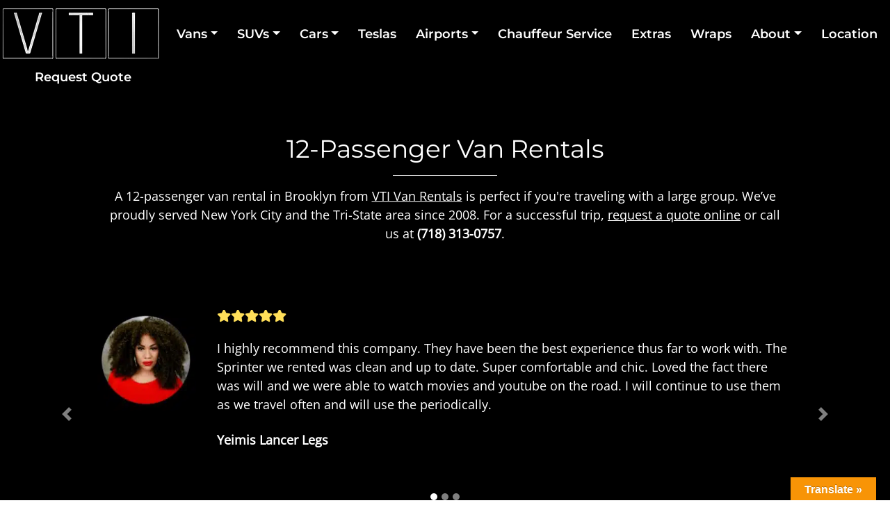

--- FILE ---
content_type: text/html; charset=UTF-8
request_url: https://www.vtivanrentals.com/van-rental/passenger-van-rental/12-passenger-van-rentals/
body_size: 69420
content:
<!doctype html>
<html lang="en-US">
<head><meta charset="UTF-8"><script>if(navigator.userAgent.match(/MSIE|Internet Explorer/i)||navigator.userAgent.match(/Trident\/7\..*?rv:11/i)){var href=document.location.href;if(!href.match(/[?&]nowprocket/)){if(href.indexOf("?")==-1){if(href.indexOf("#")==-1){document.location.href=href+"?nowprocket=1"}else{document.location.href=href.replace("#","?nowprocket=1#")}}else{if(href.indexOf("#")==-1){document.location.href=href+"&nowprocket=1"}else{document.location.href=href.replace("#","&nowprocket=1#")}}}}</script><script>(()=>{class RocketLazyLoadScripts{constructor(){this.v="2.0.4",this.userEvents=["keydown","keyup","mousedown","mouseup","mousemove","mouseover","mouseout","touchmove","touchstart","touchend","touchcancel","wheel","click","dblclick","input"],this.attributeEvents=["onblur","onclick","oncontextmenu","ondblclick","onfocus","onmousedown","onmouseenter","onmouseleave","onmousemove","onmouseout","onmouseover","onmouseup","onmousewheel","onscroll","onsubmit"]}async t(){this.i(),this.o(),/iP(ad|hone)/.test(navigator.userAgent)&&this.h(),this.u(),this.l(this),this.m(),this.k(this),this.p(this),this._(),await Promise.all([this.R(),this.L()]),this.lastBreath=Date.now(),this.S(this),this.P(),this.D(),this.O(),this.M(),await this.C(this.delayedScripts.normal),await this.C(this.delayedScripts.defer),await this.C(this.delayedScripts.async),await this.T(),await this.F(),await this.j(),await this.A(),window.dispatchEvent(new Event("rocket-allScriptsLoaded")),this.everythingLoaded=!0,this.lastTouchEnd&&await new Promise(t=>setTimeout(t,500-Date.now()+this.lastTouchEnd)),this.I(),this.H(),this.U(),this.W()}i(){this.CSPIssue=sessionStorage.getItem("rocketCSPIssue"),document.addEventListener("securitypolicyviolation",t=>{this.CSPIssue||"script-src-elem"!==t.violatedDirective||"data"!==t.blockedURI||(this.CSPIssue=!0,sessionStorage.setItem("rocketCSPIssue",!0))},{isRocket:!0})}o(){window.addEventListener("pageshow",t=>{this.persisted=t.persisted,this.realWindowLoadedFired=!0},{isRocket:!0}),window.addEventListener("pagehide",()=>{this.onFirstUserAction=null},{isRocket:!0})}h(){let t;function e(e){t=e}window.addEventListener("touchstart",e,{isRocket:!0}),window.addEventListener("touchend",function i(o){o.changedTouches[0]&&t.changedTouches[0]&&Math.abs(o.changedTouches[0].pageX-t.changedTouches[0].pageX)<10&&Math.abs(o.changedTouches[0].pageY-t.changedTouches[0].pageY)<10&&o.timeStamp-t.timeStamp<200&&(window.removeEventListener("touchstart",e,{isRocket:!0}),window.removeEventListener("touchend",i,{isRocket:!0}),"INPUT"===o.target.tagName&&"text"===o.target.type||(o.target.dispatchEvent(new TouchEvent("touchend",{target:o.target,bubbles:!0})),o.target.dispatchEvent(new MouseEvent("mouseover",{target:o.target,bubbles:!0})),o.target.dispatchEvent(new PointerEvent("click",{target:o.target,bubbles:!0,cancelable:!0,detail:1,clientX:o.changedTouches[0].clientX,clientY:o.changedTouches[0].clientY})),event.preventDefault()))},{isRocket:!0})}q(t){this.userActionTriggered||("mousemove"!==t.type||this.firstMousemoveIgnored?"keyup"===t.type||"mouseover"===t.type||"mouseout"===t.type||(this.userActionTriggered=!0,this.onFirstUserAction&&this.onFirstUserAction()):this.firstMousemoveIgnored=!0),"click"===t.type&&t.preventDefault(),t.stopPropagation(),t.stopImmediatePropagation(),"touchstart"===this.lastEvent&&"touchend"===t.type&&(this.lastTouchEnd=Date.now()),"click"===t.type&&(this.lastTouchEnd=0),this.lastEvent=t.type,t.composedPath&&t.composedPath()[0].getRootNode()instanceof ShadowRoot&&(t.rocketTarget=t.composedPath()[0]),this.savedUserEvents.push(t)}u(){this.savedUserEvents=[],this.userEventHandler=this.q.bind(this),this.userEvents.forEach(t=>window.addEventListener(t,this.userEventHandler,{passive:!1,isRocket:!0})),document.addEventListener("visibilitychange",this.userEventHandler,{isRocket:!0})}U(){this.userEvents.forEach(t=>window.removeEventListener(t,this.userEventHandler,{passive:!1,isRocket:!0})),document.removeEventListener("visibilitychange",this.userEventHandler,{isRocket:!0}),this.savedUserEvents.forEach(t=>{(t.rocketTarget||t.target).dispatchEvent(new window[t.constructor.name](t.type,t))})}m(){const t="return false",e=Array.from(this.attributeEvents,t=>"data-rocket-"+t),i="["+this.attributeEvents.join("],[")+"]",o="[data-rocket-"+this.attributeEvents.join("],[data-rocket-")+"]",s=(e,i,o)=>{o&&o!==t&&(e.setAttribute("data-rocket-"+i,o),e["rocket"+i]=new Function("event",o),e.setAttribute(i,t))};new MutationObserver(t=>{for(const n of t)"attributes"===n.type&&(n.attributeName.startsWith("data-rocket-")||this.everythingLoaded?n.attributeName.startsWith("data-rocket-")&&this.everythingLoaded&&this.N(n.target,n.attributeName.substring(12)):s(n.target,n.attributeName,n.target.getAttribute(n.attributeName))),"childList"===n.type&&n.addedNodes.forEach(t=>{if(t.nodeType===Node.ELEMENT_NODE)if(this.everythingLoaded)for(const i of[t,...t.querySelectorAll(o)])for(const t of i.getAttributeNames())e.includes(t)&&this.N(i,t.substring(12));else for(const e of[t,...t.querySelectorAll(i)])for(const t of e.getAttributeNames())this.attributeEvents.includes(t)&&s(e,t,e.getAttribute(t))})}).observe(document,{subtree:!0,childList:!0,attributeFilter:[...this.attributeEvents,...e]})}I(){this.attributeEvents.forEach(t=>{document.querySelectorAll("[data-rocket-"+t+"]").forEach(e=>{this.N(e,t)})})}N(t,e){const i=t.getAttribute("data-rocket-"+e);i&&(t.setAttribute(e,i),t.removeAttribute("data-rocket-"+e))}k(t){Object.defineProperty(HTMLElement.prototype,"onclick",{get(){return this.rocketonclick||null},set(e){this.rocketonclick=e,this.setAttribute(t.everythingLoaded?"onclick":"data-rocket-onclick","this.rocketonclick(event)")}})}S(t){function e(e,i){let o=e[i];e[i]=null,Object.defineProperty(e,i,{get:()=>o,set(s){t.everythingLoaded?o=s:e["rocket"+i]=o=s}})}e(document,"onreadystatechange"),e(window,"onload"),e(window,"onpageshow");try{Object.defineProperty(document,"readyState",{get:()=>t.rocketReadyState,set(e){t.rocketReadyState=e},configurable:!0}),document.readyState="loading"}catch(t){console.log("WPRocket DJE readyState conflict, bypassing")}}l(t){this.originalAddEventListener=EventTarget.prototype.addEventListener,this.originalRemoveEventListener=EventTarget.prototype.removeEventListener,this.savedEventListeners=[],EventTarget.prototype.addEventListener=function(e,i,o){o&&o.isRocket||!t.B(e,this)&&!t.userEvents.includes(e)||t.B(e,this)&&!t.userActionTriggered||e.startsWith("rocket-")||t.everythingLoaded?t.originalAddEventListener.call(this,e,i,o):(t.savedEventListeners.push({target:this,remove:!1,type:e,func:i,options:o}),"mouseenter"!==e&&"mouseleave"!==e||t.originalAddEventListener.call(this,e,t.savedUserEvents.push,o))},EventTarget.prototype.removeEventListener=function(e,i,o){o&&o.isRocket||!t.B(e,this)&&!t.userEvents.includes(e)||t.B(e,this)&&!t.userActionTriggered||e.startsWith("rocket-")||t.everythingLoaded?t.originalRemoveEventListener.call(this,e,i,o):t.savedEventListeners.push({target:this,remove:!0,type:e,func:i,options:o})}}J(t,e){this.savedEventListeners=this.savedEventListeners.filter(i=>{let o=i.type,s=i.target||window;return e!==o||t!==s||(this.B(o,s)&&(i.type="rocket-"+o),this.$(i),!1)})}H(){EventTarget.prototype.addEventListener=this.originalAddEventListener,EventTarget.prototype.removeEventListener=this.originalRemoveEventListener,this.savedEventListeners.forEach(t=>this.$(t))}$(t){t.remove?this.originalRemoveEventListener.call(t.target,t.type,t.func,t.options):this.originalAddEventListener.call(t.target,t.type,t.func,t.options)}p(t){let e;function i(e){return t.everythingLoaded?e:e.split(" ").map(t=>"load"===t||t.startsWith("load.")?"rocket-jquery-load":t).join(" ")}function o(o){function s(e){const s=o.fn[e];o.fn[e]=o.fn.init.prototype[e]=function(){return this[0]===window&&t.userActionTriggered&&("string"==typeof arguments[0]||arguments[0]instanceof String?arguments[0]=i(arguments[0]):"object"==typeof arguments[0]&&Object.keys(arguments[0]).forEach(t=>{const e=arguments[0][t];delete arguments[0][t],arguments[0][i(t)]=e})),s.apply(this,arguments),this}}if(o&&o.fn&&!t.allJQueries.includes(o)){const e={DOMContentLoaded:[],"rocket-DOMContentLoaded":[]};for(const t in e)document.addEventListener(t,()=>{e[t].forEach(t=>t())},{isRocket:!0});o.fn.ready=o.fn.init.prototype.ready=function(i){function s(){parseInt(o.fn.jquery)>2?setTimeout(()=>i.bind(document)(o)):i.bind(document)(o)}return"function"==typeof i&&(t.realDomReadyFired?!t.userActionTriggered||t.fauxDomReadyFired?s():e["rocket-DOMContentLoaded"].push(s):e.DOMContentLoaded.push(s)),o([])},s("on"),s("one"),s("off"),t.allJQueries.push(o)}e=o}t.allJQueries=[],o(window.jQuery),Object.defineProperty(window,"jQuery",{get:()=>e,set(t){o(t)}})}P(){const t=new Map;document.write=document.writeln=function(e){const i=document.currentScript,o=document.createRange(),s=i.parentElement;let n=t.get(i);void 0===n&&(n=i.nextSibling,t.set(i,n));const c=document.createDocumentFragment();o.setStart(c,0),c.appendChild(o.createContextualFragment(e)),s.insertBefore(c,n)}}async R(){return new Promise(t=>{this.userActionTriggered?t():this.onFirstUserAction=t})}async L(){return new Promise(t=>{document.addEventListener("DOMContentLoaded",()=>{this.realDomReadyFired=!0,t()},{isRocket:!0})})}async j(){return this.realWindowLoadedFired?Promise.resolve():new Promise(t=>{window.addEventListener("load",t,{isRocket:!0})})}M(){this.pendingScripts=[];this.scriptsMutationObserver=new MutationObserver(t=>{for(const e of t)e.addedNodes.forEach(t=>{"SCRIPT"!==t.tagName||t.noModule||t.isWPRocket||this.pendingScripts.push({script:t,promise:new Promise(e=>{const i=()=>{const i=this.pendingScripts.findIndex(e=>e.script===t);i>=0&&this.pendingScripts.splice(i,1),e()};t.addEventListener("load",i,{isRocket:!0}),t.addEventListener("error",i,{isRocket:!0}),setTimeout(i,1e3)})})})}),this.scriptsMutationObserver.observe(document,{childList:!0,subtree:!0})}async F(){await this.X(),this.pendingScripts.length?(await this.pendingScripts[0].promise,await this.F()):this.scriptsMutationObserver.disconnect()}D(){this.delayedScripts={normal:[],async:[],defer:[]},document.querySelectorAll("script[type$=rocketlazyloadscript]").forEach(t=>{t.hasAttribute("data-rocket-src")?t.hasAttribute("async")&&!1!==t.async?this.delayedScripts.async.push(t):t.hasAttribute("defer")&&!1!==t.defer||"module"===t.getAttribute("data-rocket-type")?this.delayedScripts.defer.push(t):this.delayedScripts.normal.push(t):this.delayedScripts.normal.push(t)})}async _(){await this.L();let t=[];document.querySelectorAll("script[type$=rocketlazyloadscript][data-rocket-src]").forEach(e=>{let i=e.getAttribute("data-rocket-src");if(i&&!i.startsWith("data:")){i.startsWith("//")&&(i=location.protocol+i);try{const o=new URL(i).origin;o!==location.origin&&t.push({src:o,crossOrigin:e.crossOrigin||"module"===e.getAttribute("data-rocket-type")})}catch(t){}}}),t=[...new Map(t.map(t=>[JSON.stringify(t),t])).values()],this.Y(t,"preconnect")}async G(t){if(await this.K(),!0!==t.noModule||!("noModule"in HTMLScriptElement.prototype))return new Promise(e=>{let i;function o(){(i||t).setAttribute("data-rocket-status","executed"),e()}try{if(navigator.userAgent.includes("Firefox/")||""===navigator.vendor||this.CSPIssue)i=document.createElement("script"),[...t.attributes].forEach(t=>{let e=t.nodeName;"type"!==e&&("data-rocket-type"===e&&(e="type"),"data-rocket-src"===e&&(e="src"),i.setAttribute(e,t.nodeValue))}),t.text&&(i.text=t.text),t.nonce&&(i.nonce=t.nonce),i.hasAttribute("src")?(i.addEventListener("load",o,{isRocket:!0}),i.addEventListener("error",()=>{i.setAttribute("data-rocket-status","failed-network"),e()},{isRocket:!0}),setTimeout(()=>{i.isConnected||e()},1)):(i.text=t.text,o()),i.isWPRocket=!0,t.parentNode.replaceChild(i,t);else{const i=t.getAttribute("data-rocket-type"),s=t.getAttribute("data-rocket-src");i?(t.type=i,t.removeAttribute("data-rocket-type")):t.removeAttribute("type"),t.addEventListener("load",o,{isRocket:!0}),t.addEventListener("error",i=>{this.CSPIssue&&i.target.src.startsWith("data:")?(console.log("WPRocket: CSP fallback activated"),t.removeAttribute("src"),this.G(t).then(e)):(t.setAttribute("data-rocket-status","failed-network"),e())},{isRocket:!0}),s?(t.fetchPriority="high",t.removeAttribute("data-rocket-src"),t.src=s):t.src="data:text/javascript;base64,"+window.btoa(unescape(encodeURIComponent(t.text)))}}catch(i){t.setAttribute("data-rocket-status","failed-transform"),e()}});t.setAttribute("data-rocket-status","skipped")}async C(t){const e=t.shift();return e?(e.isConnected&&await this.G(e),this.C(t)):Promise.resolve()}O(){this.Y([...this.delayedScripts.normal,...this.delayedScripts.defer,...this.delayedScripts.async],"preload")}Y(t,e){this.trash=this.trash||[];let i=!0;var o=document.createDocumentFragment();t.forEach(t=>{const s=t.getAttribute&&t.getAttribute("data-rocket-src")||t.src;if(s&&!s.startsWith("data:")){const n=document.createElement("link");n.href=s,n.rel=e,"preconnect"!==e&&(n.as="script",n.fetchPriority=i?"high":"low"),t.getAttribute&&"module"===t.getAttribute("data-rocket-type")&&(n.crossOrigin=!0),t.crossOrigin&&(n.crossOrigin=t.crossOrigin),t.integrity&&(n.integrity=t.integrity),t.nonce&&(n.nonce=t.nonce),o.appendChild(n),this.trash.push(n),i=!1}}),document.head.appendChild(o)}W(){this.trash.forEach(t=>t.remove())}async T(){try{document.readyState="interactive"}catch(t){}this.fauxDomReadyFired=!0;try{await this.K(),this.J(document,"readystatechange"),document.dispatchEvent(new Event("rocket-readystatechange")),await this.K(),document.rocketonreadystatechange&&document.rocketonreadystatechange(),await this.K(),this.J(document,"DOMContentLoaded"),document.dispatchEvent(new Event("rocket-DOMContentLoaded")),await this.K(),this.J(window,"DOMContentLoaded"),window.dispatchEvent(new Event("rocket-DOMContentLoaded"))}catch(t){console.error(t)}}async A(){try{document.readyState="complete"}catch(t){}try{await this.K(),this.J(document,"readystatechange"),document.dispatchEvent(new Event("rocket-readystatechange")),await this.K(),document.rocketonreadystatechange&&document.rocketonreadystatechange(),await this.K(),this.J(window,"load"),window.dispatchEvent(new Event("rocket-load")),await this.K(),window.rocketonload&&window.rocketonload(),await this.K(),this.allJQueries.forEach(t=>t(window).trigger("rocket-jquery-load")),await this.K(),this.J(window,"pageshow");const t=new Event("rocket-pageshow");t.persisted=this.persisted,window.dispatchEvent(t),await this.K(),window.rocketonpageshow&&window.rocketonpageshow({persisted:this.persisted})}catch(t){console.error(t)}}async K(){Date.now()-this.lastBreath>45&&(await this.X(),this.lastBreath=Date.now())}async X(){return document.hidden?new Promise(t=>setTimeout(t)):new Promise(t=>requestAnimationFrame(t))}B(t,e){return e===document&&"readystatechange"===t||(e===document&&"DOMContentLoaded"===t||(e===window&&"DOMContentLoaded"===t||(e===window&&"load"===t||e===window&&"pageshow"===t)))}static run(){(new RocketLazyLoadScripts).t()}}RocketLazyLoadScripts.run()})();</script>
	
	<meta name="viewport" content="width=device-width, initial-scale=1, shrink-to-fit=no">
	<meta http-equiv="x-ua-compatible" content="ie=edge">
    <style></style>
				<script type="rocketlazyloadscript" data-rocket-type="text/javascript">!function(){var b=function(){window.__AudioEyeInstallSource="wordpress"; window.__AudioEyeSiteHash="730ef90c07a2237a87f4e9f190b8637b"; var a=document.createElement("script");a.src="https://wsmcdn.audioeye.com/aem.js";a.type="text/javascript";a.setAttribute("async","");document.getElementsByTagName("body")[0].appendChild(a)};"complete"!==document.readyState?window.addEventListener?window.addEventListener("load",b):window.attachEvent&&window.attachEvent("onload",b):b()}();</script>
			<meta name='robots' content='index, follow, max-image-preview:large, max-snippet:-1, max-video-preview:-1' />
	<style></style>
	
	<!-- This site is optimized with the Yoast SEO plugin v26.6 - https://yoast.com/wordpress/plugins/seo/ -->
	<title>Spacious 12-Passenger Van Rentals in Brooklyn &amp; Beyond</title>
<link data-rocket-preload as="style" href="https://fonts.googleapis.com/css?family=Montserrat%3A700%2C400%2C300%2C600%7COpen%20Sans%3A400&#038;display=swap" rel="preload">
<link href="https://fonts.googleapis.com/css?family=Montserrat%3A700%2C400%2C300%2C600%7COpen%20Sans%3A400&#038;display=swap" media="print" onload="this.media=&#039;all&#039;" rel="stylesheet">
<style id="wpr-usedcss">.wow{visibility:hidden}img:is([sizes=auto i],[sizes^="auto," i]){contain-intrinsic-size:3000px 1500px}:where(.wp-block-button__link){border-radius:9999px;box-shadow:none;padding:calc(.667em + 2px) calc(1.333em + 2px);text-decoration:none}:root :where(.wp-block-button .wp-block-button__link.is-style-outline),:root :where(.wp-block-button.is-style-outline>.wp-block-button__link){border:2px solid;padding:.667em 1.333em}:root :where(.wp-block-button .wp-block-button__link.is-style-outline:not(.has-text-color)),:root :where(.wp-block-button.is-style-outline>.wp-block-button__link:not(.has-text-color)){color:currentColor}:root :where(.wp-block-button .wp-block-button__link.is-style-outline:not(.has-background)),:root :where(.wp-block-button.is-style-outline>.wp-block-button__link:not(.has-background)){background-color:initial;background-image:none}:where(.wp-block-calendar table:not(.has-background) th){background:#ddd}:where(.wp-block-columns){margin-bottom:1.75em}:where(.wp-block-columns.has-background){padding:1.25em 2.375em}:where(.wp-block-post-comments input[type=submit]){border:none}:where(.wp-block-cover-image:not(.has-text-color)),:where(.wp-block-cover:not(.has-text-color)){color:#fff}:where(.wp-block-cover-image.is-light:not(.has-text-color)),:where(.wp-block-cover.is-light:not(.has-text-color)){color:#000}:root :where(.wp-block-cover h1:not(.has-text-color)),:root :where(.wp-block-cover h2:not(.has-text-color)),:root :where(.wp-block-cover h3:not(.has-text-color)),:root :where(.wp-block-cover h4:not(.has-text-color)),:root :where(.wp-block-cover h5:not(.has-text-color)),:root :where(.wp-block-cover h6:not(.has-text-color)),:root :where(.wp-block-cover p:not(.has-text-color)){color:inherit}:where(.wp-block-file){margin-bottom:1.5em}:where(.wp-block-file__button){border-radius:2em;display:inline-block;padding:.5em 1em}:where(.wp-block-file__button):is(a):active,:where(.wp-block-file__button):is(a):focus,:where(.wp-block-file__button):is(a):hover,:where(.wp-block-file__button):is(a):visited{box-shadow:none;color:#fff;opacity:.85;text-decoration:none}:where(.wp-block-group.wp-block-group-is-layout-constrained){position:relative}:root :where(.wp-block-image.is-style-rounded img,.wp-block-image .is-style-rounded img){border-radius:9999px}:where(.wp-block-latest-comments:not([style*=line-height] .wp-block-latest-comments__comment)){line-height:1.1}:where(.wp-block-latest-comments:not([style*=line-height] .wp-block-latest-comments__comment-excerpt p)){line-height:1.8}:root :where(.wp-block-latest-posts.is-grid){padding:0}:root :where(.wp-block-latest-posts.wp-block-latest-posts__list){padding-left:0}ol,ul{box-sizing:border-box}:root :where(.wp-block-list.has-background){padding:1.25em 2.375em}:where(.wp-block-navigation.has-background .wp-block-navigation-item a:not(.wp-element-button)),:where(.wp-block-navigation.has-background .wp-block-navigation-submenu a:not(.wp-element-button)){padding:.5em 1em}:where(.wp-block-navigation .wp-block-navigation__submenu-container .wp-block-navigation-item a:not(.wp-element-button)),:where(.wp-block-navigation .wp-block-navigation__submenu-container .wp-block-navigation-submenu a:not(.wp-element-button)),:where(.wp-block-navigation .wp-block-navigation__submenu-container .wp-block-navigation-submenu button.wp-block-navigation-item__content),:where(.wp-block-navigation .wp-block-navigation__submenu-container .wp-block-pages-list__item button.wp-block-navigation-item__content){padding:.5em 1em}:root :where(p.has-background){padding:1.25em 2.375em}:where(p.has-text-color:not(.has-link-color)) a{color:inherit}:where(.wp-block-post-comments-form) input:not([type=submit]),:where(.wp-block-post-comments-form) textarea{border:1px solid #949494;font-family:inherit;font-size:1em}:where(.wp-block-post-comments-form) input:where(:not([type=submit]):not([type=checkbox])),:where(.wp-block-post-comments-form) textarea{padding:calc(.667em + 2px)}:where(.wp-block-post-excerpt){box-sizing:border-box;margin-bottom:var(--wp--style--block-gap);margin-top:var(--wp--style--block-gap)}:where(.wp-block-preformatted.has-background){padding:1.25em 2.375em}:where(.wp-block-search__button){border:1px solid #ccc;padding:6px 10px}:where(.wp-block-search__input){font-family:inherit;font-size:inherit;font-style:inherit;font-weight:inherit;letter-spacing:inherit;line-height:inherit;text-transform:inherit}:where(.wp-block-search__button-inside .wp-block-search__inside-wrapper){border:1px solid #949494;box-sizing:border-box;padding:4px}:where(.wp-block-search__button-inside .wp-block-search__inside-wrapper) .wp-block-search__input{border:none;border-radius:0;padding:0 4px}:where(.wp-block-search__button-inside .wp-block-search__inside-wrapper) .wp-block-search__input:focus{outline:0}:where(.wp-block-search__button-inside .wp-block-search__inside-wrapper) :where(.wp-block-search__button){padding:4px 8px}:root :where(.wp-block-separator.is-style-dots){height:auto;line-height:1;text-align:center}:root :where(.wp-block-separator.is-style-dots):before{color:currentColor;content:"···";font-family:serif;font-size:1.5em;letter-spacing:2em;padding-left:2em}:root :where(.wp-block-site-logo.is-style-rounded){border-radius:9999px}:where(.wp-block-social-links:not(.is-style-logos-only)) .wp-social-link{background-color:#f0f0f0;color:#444}:where(.wp-block-social-links:not(.is-style-logos-only)) .wp-social-link-amazon{background-color:#f90;color:#fff}:where(.wp-block-social-links:not(.is-style-logos-only)) .wp-social-link-bandcamp{background-color:#1ea0c3;color:#fff}:where(.wp-block-social-links:not(.is-style-logos-only)) .wp-social-link-behance{background-color:#0757fe;color:#fff}:where(.wp-block-social-links:not(.is-style-logos-only)) .wp-social-link-bluesky{background-color:#0a7aff;color:#fff}:where(.wp-block-social-links:not(.is-style-logos-only)) .wp-social-link-codepen{background-color:#1e1f26;color:#fff}:where(.wp-block-social-links:not(.is-style-logos-only)) .wp-social-link-deviantart{background-color:#02e49b;color:#fff}:where(.wp-block-social-links:not(.is-style-logos-only)) .wp-social-link-discord{background-color:#5865f2;color:#fff}:where(.wp-block-social-links:not(.is-style-logos-only)) .wp-social-link-dribbble{background-color:#e94c89;color:#fff}:where(.wp-block-social-links:not(.is-style-logos-only)) .wp-social-link-dropbox{background-color:#4280ff;color:#fff}:where(.wp-block-social-links:not(.is-style-logos-only)) .wp-social-link-etsy{background-color:#f45800;color:#fff}:where(.wp-block-social-links:not(.is-style-logos-only)) .wp-social-link-facebook{background-color:#0866ff;color:#fff}:where(.wp-block-social-links:not(.is-style-logos-only)) .wp-social-link-fivehundredpx{background-color:#000;color:#fff}:where(.wp-block-social-links:not(.is-style-logos-only)) .wp-social-link-flickr{background-color:#0461dd;color:#fff}:where(.wp-block-social-links:not(.is-style-logos-only)) .wp-social-link-foursquare{background-color:#e65678;color:#fff}:where(.wp-block-social-links:not(.is-style-logos-only)) .wp-social-link-github{background-color:#24292d;color:#fff}:where(.wp-block-social-links:not(.is-style-logos-only)) .wp-social-link-goodreads{background-color:#eceadd;color:#382110}:where(.wp-block-social-links:not(.is-style-logos-only)) .wp-social-link-google{background-color:#ea4434;color:#fff}:where(.wp-block-social-links:not(.is-style-logos-only)) .wp-social-link-gravatar{background-color:#1d4fc4;color:#fff}:where(.wp-block-social-links:not(.is-style-logos-only)) .wp-social-link-instagram{background-color:#f00075;color:#fff}:where(.wp-block-social-links:not(.is-style-logos-only)) .wp-social-link-lastfm{background-color:#e21b24;color:#fff}:where(.wp-block-social-links:not(.is-style-logos-only)) .wp-social-link-linkedin{background-color:#0d66c2;color:#fff}:where(.wp-block-social-links:not(.is-style-logos-only)) .wp-social-link-mastodon{background-color:#3288d4;color:#fff}:where(.wp-block-social-links:not(.is-style-logos-only)) .wp-social-link-medium{background-color:#000;color:#fff}:where(.wp-block-social-links:not(.is-style-logos-only)) .wp-social-link-meetup{background-color:#f6405f;color:#fff}:where(.wp-block-social-links:not(.is-style-logos-only)) .wp-social-link-patreon{background-color:#000;color:#fff}:where(.wp-block-social-links:not(.is-style-logos-only)) .wp-social-link-pinterest{background-color:#e60122;color:#fff}:where(.wp-block-social-links:not(.is-style-logos-only)) .wp-social-link-pocket{background-color:#ef4155;color:#fff}:where(.wp-block-social-links:not(.is-style-logos-only)) .wp-social-link-reddit{background-color:#ff4500;color:#fff}:where(.wp-block-social-links:not(.is-style-logos-only)) .wp-social-link-skype{background-color:#0478d7;color:#fff}:where(.wp-block-social-links:not(.is-style-logos-only)) .wp-social-link-snapchat{background-color:#fefc00;color:#fff;stroke:#000}:where(.wp-block-social-links:not(.is-style-logos-only)) .wp-social-link-soundcloud{background-color:#ff5600;color:#fff}:where(.wp-block-social-links:not(.is-style-logos-only)) .wp-social-link-spotify{background-color:#1bd760;color:#fff}:where(.wp-block-social-links:not(.is-style-logos-only)) .wp-social-link-telegram{background-color:#2aabee;color:#fff}:where(.wp-block-social-links:not(.is-style-logos-only)) .wp-social-link-threads{background-color:#000;color:#fff}:where(.wp-block-social-links:not(.is-style-logos-only)) .wp-social-link-tiktok{background-color:#000;color:#fff}:where(.wp-block-social-links:not(.is-style-logos-only)) .wp-social-link-tumblr{background-color:#011835;color:#fff}:where(.wp-block-social-links:not(.is-style-logos-only)) .wp-social-link-twitch{background-color:#6440a4;color:#fff}:where(.wp-block-social-links:not(.is-style-logos-only)) .wp-social-link-twitter{background-color:#1da1f2;color:#fff}:where(.wp-block-social-links:not(.is-style-logos-only)) .wp-social-link-vimeo{background-color:#1eb7ea;color:#fff}:where(.wp-block-social-links:not(.is-style-logos-only)) .wp-social-link-vk{background-color:#4680c2;color:#fff}:where(.wp-block-social-links:not(.is-style-logos-only)) .wp-social-link-wordpress{background-color:#3499cd;color:#fff}:where(.wp-block-social-links:not(.is-style-logos-only)) .wp-social-link-whatsapp{background-color:#25d366;color:#fff}:where(.wp-block-social-links:not(.is-style-logos-only)) .wp-social-link-x{background-color:#000;color:#fff}:where(.wp-block-social-links:not(.is-style-logos-only)) .wp-social-link-yelp{background-color:#d32422;color:#fff}:where(.wp-block-social-links:not(.is-style-logos-only)) .wp-social-link-youtube{background-color:red;color:#fff}:where(.wp-block-social-links.is-style-logos-only) .wp-social-link{background:0 0}:where(.wp-block-social-links.is-style-logos-only) .wp-social-link svg{height:1.25em;width:1.25em}:where(.wp-block-social-links.is-style-logos-only) .wp-social-link-amazon{color:#f90}:where(.wp-block-social-links.is-style-logos-only) .wp-social-link-bandcamp{color:#1ea0c3}:where(.wp-block-social-links.is-style-logos-only) .wp-social-link-behance{color:#0757fe}:where(.wp-block-social-links.is-style-logos-only) .wp-social-link-bluesky{color:#0a7aff}:where(.wp-block-social-links.is-style-logos-only) .wp-social-link-codepen{color:#1e1f26}:where(.wp-block-social-links.is-style-logos-only) .wp-social-link-deviantart{color:#02e49b}:where(.wp-block-social-links.is-style-logos-only) .wp-social-link-discord{color:#5865f2}:where(.wp-block-social-links.is-style-logos-only) .wp-social-link-dribbble{color:#e94c89}:where(.wp-block-social-links.is-style-logos-only) .wp-social-link-dropbox{color:#4280ff}:where(.wp-block-social-links.is-style-logos-only) .wp-social-link-etsy{color:#f45800}:where(.wp-block-social-links.is-style-logos-only) .wp-social-link-facebook{color:#0866ff}:where(.wp-block-social-links.is-style-logos-only) .wp-social-link-fivehundredpx{color:#000}:where(.wp-block-social-links.is-style-logos-only) .wp-social-link-flickr{color:#0461dd}:where(.wp-block-social-links.is-style-logos-only) .wp-social-link-foursquare{color:#e65678}:where(.wp-block-social-links.is-style-logos-only) .wp-social-link-github{color:#24292d}:where(.wp-block-social-links.is-style-logos-only) .wp-social-link-goodreads{color:#382110}:where(.wp-block-social-links.is-style-logos-only) .wp-social-link-google{color:#ea4434}:where(.wp-block-social-links.is-style-logos-only) .wp-social-link-gravatar{color:#1d4fc4}:where(.wp-block-social-links.is-style-logos-only) .wp-social-link-instagram{color:#f00075}:where(.wp-block-social-links.is-style-logos-only) .wp-social-link-lastfm{color:#e21b24}:where(.wp-block-social-links.is-style-logos-only) .wp-social-link-linkedin{color:#0d66c2}:where(.wp-block-social-links.is-style-logos-only) .wp-social-link-mastodon{color:#3288d4}:where(.wp-block-social-links.is-style-logos-only) .wp-social-link-medium{color:#000}:where(.wp-block-social-links.is-style-logos-only) .wp-social-link-meetup{color:#f6405f}:where(.wp-block-social-links.is-style-logos-only) .wp-social-link-patreon{color:#000}:where(.wp-block-social-links.is-style-logos-only) .wp-social-link-pinterest{color:#e60122}:where(.wp-block-social-links.is-style-logos-only) .wp-social-link-pocket{color:#ef4155}:where(.wp-block-social-links.is-style-logos-only) .wp-social-link-reddit{color:#ff4500}:where(.wp-block-social-links.is-style-logos-only) .wp-social-link-skype{color:#0478d7}:where(.wp-block-social-links.is-style-logos-only) .wp-social-link-snapchat{color:#fff;stroke:#000}:where(.wp-block-social-links.is-style-logos-only) .wp-social-link-soundcloud{color:#ff5600}:where(.wp-block-social-links.is-style-logos-only) .wp-social-link-spotify{color:#1bd760}:where(.wp-block-social-links.is-style-logos-only) .wp-social-link-telegram{color:#2aabee}:where(.wp-block-social-links.is-style-logos-only) .wp-social-link-threads{color:#000}:where(.wp-block-social-links.is-style-logos-only) .wp-social-link-tiktok{color:#000}:where(.wp-block-social-links.is-style-logos-only) .wp-social-link-tumblr{color:#011835}:where(.wp-block-social-links.is-style-logos-only) .wp-social-link-twitch{color:#6440a4}:where(.wp-block-social-links.is-style-logos-only) .wp-social-link-twitter{color:#1da1f2}:where(.wp-block-social-links.is-style-logos-only) .wp-social-link-vimeo{color:#1eb7ea}:where(.wp-block-social-links.is-style-logos-only) .wp-social-link-vk{color:#4680c2}:where(.wp-block-social-links.is-style-logos-only) .wp-social-link-whatsapp{color:#25d366}:where(.wp-block-social-links.is-style-logos-only) .wp-social-link-wordpress{color:#3499cd}:where(.wp-block-social-links.is-style-logos-only) .wp-social-link-x{color:#000}:where(.wp-block-social-links.is-style-logos-only) .wp-social-link-yelp{color:#d32422}:where(.wp-block-social-links.is-style-logos-only) .wp-social-link-youtube{color:red}:root :where(.wp-block-social-links .wp-social-link a){padding:.25em}:root :where(.wp-block-social-links.is-style-logos-only .wp-social-link a){padding:0}:root :where(.wp-block-social-links.is-style-pill-shape .wp-social-link a){padding-left:.6666666667em;padding-right:.6666666667em}:root :where(.wp-block-tag-cloud.is-style-outline){display:flex;flex-wrap:wrap;gap:1ch}:root :where(.wp-block-tag-cloud.is-style-outline a){border:1px solid;font-size:unset!important;margin-right:0;padding:1ch 2ch;text-decoration:none!important}:root :where(.wp-block-table-of-contents){box-sizing:border-box}:where(.wp-block-term-description){box-sizing:border-box;margin-bottom:var(--wp--style--block-gap);margin-top:var(--wp--style--block-gap)}:where(pre.wp-block-verse){font-family:inherit}.entry-content{counter-reset:footnotes}:root{--wp--preset--font-size--normal:16px;--wp--preset--font-size--huge:42px}html :where(.has-border-color){border-style:solid}html :where([style*=border-top-color]){border-top-style:solid}html :where([style*=border-right-color]){border-right-style:solid}html :where([style*=border-bottom-color]){border-bottom-style:solid}html :where([style*=border-left-color]){border-left-style:solid}html :where([style*=border-width]){border-style:solid}html :where([style*=border-top-width]){border-top-style:solid}html :where([style*=border-right-width]){border-right-style:solid}html :where([style*=border-bottom-width]){border-bottom-style:solid}html :where([style*=border-left-width]){border-left-style:solid}html :where(img[class*=wp-image-]){height:auto;max-width:100%}:where(figure){margin:0 0 1em}html :where(.is-position-sticky){--wp-admin--admin-bar--position-offset:var(--wp-admin--admin-bar--height,0px)}@media screen and (max-width:600px){html :where(.is-position-sticky){--wp-admin--admin-bar--position-offset:0px}}:root{--wp--preset--aspect-ratio--square:1;--wp--preset--aspect-ratio--4-3:4/3;--wp--preset--aspect-ratio--3-4:3/4;--wp--preset--aspect-ratio--3-2:3/2;--wp--preset--aspect-ratio--2-3:2/3;--wp--preset--aspect-ratio--16-9:16/9;--wp--preset--aspect-ratio--9-16:9/16;--wp--preset--color--black:#000000;--wp--preset--color--cyan-bluish-gray:#abb8c3;--wp--preset--color--white:#ffffff;--wp--preset--color--pale-pink:#f78da7;--wp--preset--color--vivid-red:#cf2e2e;--wp--preset--color--luminous-vivid-orange:#ff6900;--wp--preset--color--luminous-vivid-amber:#fcb900;--wp--preset--color--light-green-cyan:#7bdcb5;--wp--preset--color--vivid-green-cyan:#00d084;--wp--preset--color--pale-cyan-blue:#8ed1fc;--wp--preset--color--vivid-cyan-blue:#0693e3;--wp--preset--color--vivid-purple:#9b51e0;--wp--preset--gradient--vivid-cyan-blue-to-vivid-purple:linear-gradient(135deg,rgba(6, 147, 227, 1) 0%,rgb(155, 81, 224) 100%);--wp--preset--gradient--light-green-cyan-to-vivid-green-cyan:linear-gradient(135deg,rgb(122, 220, 180) 0%,rgb(0, 208, 130) 100%);--wp--preset--gradient--luminous-vivid-amber-to-luminous-vivid-orange:linear-gradient(135deg,rgba(252, 185, 0, 1) 0%,rgba(255, 105, 0, 1) 100%);--wp--preset--gradient--luminous-vivid-orange-to-vivid-red:linear-gradient(135deg,rgba(255, 105, 0, 1) 0%,rgb(207, 46, 46) 100%);--wp--preset--gradient--very-light-gray-to-cyan-bluish-gray:linear-gradient(135deg,rgb(238, 238, 238) 0%,rgb(169, 184, 195) 100%);--wp--preset--gradient--cool-to-warm-spectrum:linear-gradient(135deg,rgb(74, 234, 220) 0%,rgb(151, 120, 209) 20%,rgb(207, 42, 186) 40%,rgb(238, 44, 130) 60%,rgb(251, 105, 98) 80%,rgb(254, 248, 76) 100%);--wp--preset--gradient--blush-light-purple:linear-gradient(135deg,rgb(255, 206, 236) 0%,rgb(152, 150, 240) 100%);--wp--preset--gradient--blush-bordeaux:linear-gradient(135deg,rgb(254, 205, 165) 0%,rgb(254, 45, 45) 50%,rgb(107, 0, 62) 100%);--wp--preset--gradient--luminous-dusk:linear-gradient(135deg,rgb(255, 203, 112) 0%,rgb(199, 81, 192) 50%,rgb(65, 88, 208) 100%);--wp--preset--gradient--pale-ocean:linear-gradient(135deg,rgb(255, 245, 203) 0%,rgb(182, 227, 212) 50%,rgb(51, 167, 181) 100%);--wp--preset--gradient--electric-grass:linear-gradient(135deg,rgb(202, 248, 128) 0%,rgb(113, 206, 126) 100%);--wp--preset--gradient--midnight:linear-gradient(135deg,rgb(2, 3, 129) 0%,rgb(40, 116, 252) 100%);--wp--preset--font-size--small:13px;--wp--preset--font-size--medium:20px;--wp--preset--font-size--large:36px;--wp--preset--font-size--x-large:42px;--wp--preset--spacing--20:0.44rem;--wp--preset--spacing--30:0.67rem;--wp--preset--spacing--40:1rem;--wp--preset--spacing--50:1.5rem;--wp--preset--spacing--60:2.25rem;--wp--preset--spacing--70:3.38rem;--wp--preset--spacing--80:5.06rem;--wp--preset--shadow--natural:6px 6px 9px rgba(0, 0, 0, .2);--wp--preset--shadow--deep:12px 12px 50px rgba(0, 0, 0, .4);--wp--preset--shadow--sharp:6px 6px 0px rgba(0, 0, 0, .2);--wp--preset--shadow--outlined:6px 6px 0px -3px rgba(255, 255, 255, 1),6px 6px rgba(0, 0, 0, 1);--wp--preset--shadow--crisp:6px 6px 0px rgba(0, 0, 0, 1)}:where(.is-layout-flex){gap:.5em}:where(.is-layout-grid){gap:.5em}:where(.wp-block-post-template.is-layout-flex){gap:1.25em}:where(.wp-block-post-template.is-layout-grid){gap:1.25em}:where(.wp-block-columns.is-layout-flex){gap:2em}:where(.wp-block-columns.is-layout-grid){gap:2em}:root :where(.wp-block-pullquote){font-size:1.5em;line-height:1.6}#glt-footer,#glt-footer #google_language_translator{display:none!important}#glt-translate-trigger,#glt-translate-trigger span{cursor:pointer}.tool-container{bottom:50px!important;top:auto!important;z-index:99999999!important}.tool-container .tool-items a{margin:4px}#flags{overflow:hidden}#flags ul{margin:0;padding:0}#flags li{float:left!important;margin-bottom:0!important;padding:0!important;border:none!important;list-style:none!important;content:none!important}#flags li:before{content:none!important;border:none!important;background:0 0!important}#flags a,.tool-container .tool-items a{display:inline-block;cursor:pointer}.tool-container .tool-items a{width:24px!important;height:18px!important;box-sizing:content-box;-webkit-box-sizing:content-box;-moz-box-sizing:content-box;-o-box-sizing:content-box;-ms-box-sizing:content-box}#flags.size18 a{width:18px!important;height:14px!important;box-sizing:content-box;-webkit-box-sizing:content-box;-moz-box-sizing:content-box;-o-box-sizing:content-box;-ms-box-sizing:content-box}.tool-container .tool-items a{display:inline-block;margin:3px 5px;width:24px!important;height:18px!important}.goog-te-gadget{color:#444;font-size:11px;font-family:Arial,sans,sans-serif}.submit{padding:0}.flag{padding:1px 0}a.nturl{cursor:pointer}.flag img{border:0!important;margin-top:2px!important;padding:0!important}.tool-container .tool-items .flag img{width:24px!important;height:24px!important;margin-top:1px!important}.tool-items .flag{padding:0!important}.tool-container{line-height:1}code{border:1px solid #d3d3d3}.tool-container .tool-items a[title=English]{background:url('https://www.vtivanrentals.com/wp-content/plugins/google-language-translator/images/flags22.png') -88px -351px no-repeat}.tool-container .tool-items a[title=French]{background:url('https://www.vtivanrentals.com/wp-content/plugins/google-language-translator/images/flags22.png') -117px -90px no-repeat}.tool-container .tool-items a[title=Latin]{background:url('https://www.vtivanrentals.com/wp-content/plugins/google-language-translator/images/flags22.png') -88px -206px no-repeat}.tool-container .tool-items a[title=Spanish]{background:url('https://www.vtivanrentals.com/wp-content/plugins/google-language-translator/images/flags22.png') -1px -322px no-repeat}.tool-container .tool-items a[title=English]{background:url('https://www.vtivanrentals.com/wp-content/plugins/google-language-translator/images/flags20.png') -89px -352px no-repeat}.tool-container .tool-items a[title=French]{background:url('https://www.vtivanrentals.com/wp-content/plugins/google-language-translator/images/flags20.png') -118px -91px no-repeat}.tool-container .tool-items a[title=Latin]{background:url('https://www.vtivanrentals.com/wp-content/plugins/google-language-translator/images/flags20.png') -89px -207px no-repeat}.tool-container .tool-items a[title=Spanish]{background:url('https://www.vtivanrentals.com/wp-content/plugins/google-language-translator/images/flags20.png') -2px -323px no-repeat}#flags.size18 a[title=English],.tool-container .tool-items a[title=English]{background:url('https://www.vtivanrentals.com/wp-content/plugins/google-language-translator/images/flags18.png') -89px -352px no-repeat}#flags.size18 a.united-states[title=English]{background:url('https://www.vtivanrentals.com/wp-content/plugins/google-language-translator/images/flags18.png') -118px -352px no-repeat}#flags.size18 a[title=French],.tool-container .tool-items a[title=French]{background:url('https://www.vtivanrentals.com/wp-content/plugins/google-language-translator/images/flags18.png') -118px -91px no-repeat}#flags.size18 a[title=Latin],.tool-container .tool-items a[title=Latin]{background:url('https://www.vtivanrentals.com/wp-content/plugins/google-language-translator/images/flags18.png') -89px -207px no-repeat}#flags.size18 a[title=Spanish],.tool-container .tool-items a[title=Spanish]{background:url('https://www.vtivanrentals.com/wp-content/plugins/google-language-translator/images/flags18.png') -2px -323px no-repeat}.tool-container .tool-items a[title=English]{background:url('https://www.vtivanrentals.com/wp-content/plugins/google-language-translator/images/flags16.png') -91px -353px no-repeat}.tool-container .tool-items a[title=French]{background:url('https://www.vtivanrentals.com/wp-content/plugins/google-language-translator/images/flags16.png') -120px -92px no-repeat}.tool-container .tool-items a[title=Latin]{background:url('https://www.vtivanrentals.com/wp-content/plugins/google-language-translator/images/flags16.png') -91px -208px no-repeat}.tool-container .tool-items a[title=Spanish]{background:url('https://www.vtivanrentals.com/wp-content/plugins/google-language-translator/images/flags16.png') -4px -324px no-repeat}.tool-container .tool-items a[title=English]{background:url('https://www.vtivanrentals.com/wp-content/plugins/google-language-translator/images/flags.png') -87px -351px no-repeat}.tool-container a.united-states[title=English]{background:url('https://www.vtivanrentals.com/wp-content/plugins/google-language-translator/images/flags.png') -116px -351px no-repeat!important}.tool-container .tool-items a[title=French]{background:url('https://www.vtivanrentals.com/wp-content/plugins/google-language-translator/images/flags.png') -116px -90px no-repeat}.tool-container .tool-items a[title=Latin]{background:url('https://www.vtivanrentals.com/wp-content/plugins/google-language-translator/images/flags.png') -87px -206px no-repeat}.tool-container .tool-items a[title=Spanish]{background:url('https://www.vtivanrentals.com/wp-content/plugins/google-language-translator/images/flags.png') 0 -322px no-repeat}#glt-toolbar{display:none}#glt-translate-trigger{position:fixed;bottom:0;top:auto;right:20px;z-index:200002;padding:6px 20px 3px;font-size:16px;font-family:Arial;font-weight:700;color:#fff;text-shadow:0 -1px 0 rgba(0,0,0,.25);text-decoration:none;text-align:center;box-shadow:0 0 9px rgba(0,0,0,.3);-webkit-box-shadow:0 0 9px rgba(0,0,0,.3);-moz-box-shadow:0 0 9px rgba(0,0,0,.3);box-sizing:content-box!important;-webkit-box-sizing:content-box!important;-moz-box-sizing:content-box!important;background:linear-gradient(center top,#fbb450,#f89406);background:-webkit-gradient(linear,center top,center bottom,from(#fbb450),to(#f89406));background:-webkit-linear-gradient(#fbb450,#f89406);background:-moz-linear-gradient(#fbb450,#f89406);background:-o-linear-gradient(#fbb450,#f89406);background:-ms-linear-gradient(#fbb450,#f89406);background:linear-gradient(#fbb450,#f89406);background:-o-linear-gradientcenter(center top,#fbb450,#f89406)}.tool-container{background-color:#d0cbcb;background:-webkit-gradient(linear,left top,left bottom,color-stop(14%,#d0cbcb),color-stop(100%,#e9e5e5));background:-moz-linear-gradient(top,#d0cbcb 14%,#e9e5e5 100%);background:-ms-linear-gradient(top,#d0cbcb 14%,#e9e5e5 100%);background:linear-gradient(to bottom,#d0cbcb 14%,#e9e5e5 100%);background:url([data-uri]);background-size:100% 100%;border-radius:3px;box-shadow:0 0 15px #000;position:absolute}.tool-container.tool-top{border-bottom:1px solid #beb8b8}.tool-items{height:100%}.tool-top .tool-item{float:left}.tool-item{height:100%;display:block;width:34px;text-align:center}.tool-item:first-child{border-left:none}.tool-item:last-child{border-right:none;border-bottom:none}.tool-item.selected,.tool-item:hover{background:#a79f9f;background:-webkit-gradient(linear,left top,left bottom,color-stop(0,#a79f9f),color-stop(93%,#e2dfdf));background:-moz-linear-gradient(top,#a79f9f 0,#e2dfdf 93%);background:-ms-linear-gradient(top,#a79f9f 0,#e2dfdf 93%);background:linear-gradient(to bottom,#a79f9f 0,#e2dfdf 93%);background:url([data-uri])}.tool-top .tool-item:last-child:hover{border-top-right-radius:4px;border-bottom-right-radius:4px}.tool-top .tool-item:first-child:hover{border-top-left-radius:4px;border-bottom-left-radius:4px}.tool-container .arrow{width:0;height:0;position:absolute;border-width:7px;border-style:solid}.tool-container.tool-top .arrow{border-color:#e9e5e5 transparent transparent;left:50%;bottom:-14px;margin-left:-7px}:root{--blue:#007bff;--indigo:#6610f2;--purple:#6f42c1;--pink:#e83e8c;--red:#dc3545;--orange:#fd7e14;--yellow:#ffc107;--green:#28a745;--teal:#20c997;--cyan:#17a2b8;--white:#fff;--gray:#6c757d;--gray-dark:#343a40;--primary:#007bff;--secondary:#6c757d;--success:#28a745;--info:#17a2b8;--warning:#ffc107;--danger:#dc3545;--light:#f8f9fa;--dark:#343a40;--breakpoint-xs:0;--breakpoint-sm:576px;--breakpoint-md:768px;--breakpoint-lg:992px;--breakpoint-xl:1200px;--font-family-sans-serif:-apple-system,BlinkMacSystemFont,Segoe UI,Roboto,Helvetica Neue,Arial,Noto Sans,sans-serif,Apple Color Emoji,Segoe UI Emoji,Segoe UI Symbol,Noto Color Emoji;--font-family-monospace:SFMono-Regular,Menlo,Monaco,Consolas,Liberation Mono,Courier New,monospace}*,::after,::before{box-sizing:border-box}html{font-family:sans-serif;line-height:1.15;-webkit-text-size-adjust:100%;-webkit-tap-highlight-color:transparent}article,aside,footer,header,main,nav,section{display:block}body{margin:0;font-family:'Open Sans';font-size:18px;font-weight:400;line-height:1.5;color:#212529;text-align:left;background-color:#fff}[tabindex="-1"]:focus{outline:0!important}hr{box-sizing:content-box;height:0;overflow:visible}h1,h2,h3,h5{margin-top:0;margin-bottom:1rem}p{margin-top:0;margin-bottom:1rem}address{margin-bottom:1rem;font-style:normal;line-height:inherit}ol,ul{margin-top:0;margin-bottom:1rem}ol ol,ol ul,ul ol,ul ul{margin-bottom:0}dd{margin-bottom:.5rem;margin-left:0}b,strong{font-weight:bolder}small{font-size:80%}a{color:#fff;text-decoration:none;background-color:transparent}a:hover{color:#d9d9d9;text-decoration:underline}a:not([href]):not([tabindex]){color:inherit;text-decoration:none}a:not([href]):not([tabindex]):focus,a:not([href]):not([tabindex]):hover{color:inherit;text-decoration:none}a:not([href]):not([tabindex]):focus{outline:0}code,pre{font-family:SFMono-Regular,Menlo,Monaco,Consolas,"Liberation Mono","Courier New",monospace;font-size:1em}pre{margin-top:0;margin-bottom:1rem;overflow:auto}img{vertical-align:middle;border-style:none}svg{overflow:hidden;vertical-align:middle}table{border-collapse:collapse}caption{padding-top:.75rem;padding-bottom:.75rem;color:#6c757d;text-align:left;caption-side:bottom}th{text-align:inherit}label{display:inline-block;margin-bottom:.5rem}button{border-radius:0}button:focus{outline:dotted 1px;outline:-webkit-focus-ring-color auto 5px}button,input,optgroup,select,textarea{margin:0;font-family:inherit;font-size:inherit;line-height:inherit}button,input{overflow:visible}button,select{text-transform:none}select{word-wrap:normal}[type=button],[type=reset],[type=submit],button{-webkit-appearance:button}[type=button]:not(:disabled),[type=reset]:not(:disabled),[type=submit]:not(:disabled),button:not(:disabled){cursor:pointer}[type=button]::-moz-focus-inner,[type=reset]::-moz-focus-inner,[type=submit]::-moz-focus-inner,button::-moz-focus-inner{padding:0;border-style:none}input[type=checkbox],input[type=radio]{box-sizing:border-box;padding:0}input[type=date],input[type=datetime-local],input[type=month],input[type=time]{-webkit-appearance:listbox}textarea{overflow:auto;resize:vertical}fieldset{min-width:0;padding:0;margin:0;border:0}legend{display:block;width:100%;max-width:100%;padding:0;margin-bottom:.5rem;font-size:1.5rem;line-height:inherit;color:inherit;white-space:normal}progress{vertical-align:baseline}[type=number]::-webkit-inner-spin-button,[type=number]::-webkit-outer-spin-button{height:auto}[type=search]{outline-offset:-2px;-webkit-appearance:none}[type=search]::-webkit-search-decoration{-webkit-appearance:none}::-webkit-file-upload-button{font:inherit;-webkit-appearance:button}summary{display:list-item;cursor:pointer}template{display:none}[hidden]{display:none!important}h1,h2,h3,h5{margin-bottom:1rem;font-weight:500;line-height:1.2}h1{font-size:250%}h2{font-size:200%}h3{font-size:175%}h5{font-size:100%}hr{margin-top:1rem;margin-bottom:1rem;border:0;border-top:1px solid rgba(0,0,0,.1)}.small,small{font-size:80%;font-weight:400}code{font-size:87.5%;color:#e83e8c;word-break:break-word}a>code{color:inherit}pre{display:block;font-size:87.5%;color:#212529}pre code{font-size:inherit;color:inherit;word-break:normal}.container{width:100%;padding-right:15px;padding-left:15px;margin-right:auto;margin-left:auto}@media (min-width:576px){.container{max-width:540px}}@media (min-width:768px){.container{max-width:720px}}@media (min-width:992px){.container{max-width:960px}}@media (min-width:1200px){.container{max-width:1140px}}.container-fluid{width:100%;padding-right:15px;padding-left:15px;margin-right:auto;margin-left:auto}.row{display:-ms-flexbox;display:flex;-ms-flex-wrap:wrap;flex-wrap:wrap;margin-right:-15px;margin-left:-15px}.no-gutters{margin-right:0;margin-left:0}.no-gutters>[class*=col-]{padding-right:0;padding-left:0}.col-12,.col-auto,.col-lg,.col-lg-10,.col-lg-12,.col-lg-2,.col-lg-3,.col-lg-9,.col-md-12,.col-md-4,.col-md-6,.col-sm-12,.col-xl-12,.col-xl-4{position:relative;width:100%;padding-right:15px;padding-left:15px}.col-auto{-ms-flex:0 0 auto;flex:0 0 auto;width:auto;max-width:100%}.col-12{-ms-flex:0 0 100%;flex:0 0 100%;max-width:100%}.order-1{order:1}.order-2{order:2}@media (min-width:576px){.col-sm-12{-ms-flex:0 0 100%;flex:0 0 100%;max-width:100%}}@media (min-width:768px){.col-md-4{-ms-flex:0 0 33.3333333333%;flex:0 0 33.3333333333%;max-width:33.3333333333%}.col-md-6{-ms-flex:0 0 50%;flex:0 0 50%;max-width:50%}.col-md-12{-ms-flex:0 0 100%;flex:0 0 100%;max-width:100%}}@media (min-width:992px){.col-lg{flex-basis:0;flex-grow:1;max-width:100%}.col-lg-2{-ms-flex:0 0 16.6666666667%;flex:0 0 16.6666666667%;max-width:16.6666666667%}.col-lg-3{-ms-flex:0 0 25%;flex:0 0 25%;max-width:25%}.col-lg-9{-ms-flex:0 0 75%;flex:0 0 75%;max-width:75%}.col-lg-10{-ms-flex:0 0 83.3333333333%;flex:0 0 83.3333333333%;max-width:83.3333333333%}.col-lg-12{-ms-flex:0 0 100%;flex:0 0 100%;max-width:100%}}@media (min-width:1200px){.col-xl-4{-ms-flex:0 0 33.3333333333%;flex:0 0 33.3333333333%;max-width:33.3333333333%}.col-xl-12{-ms-flex:0 0 100%;flex:0 0 100%;max-width:100%}.order-xl-3{order:3}}.table{width:100%;margin-bottom:1rem;color:#212529}.table td,.table th{padding:.75rem;vertical-align:top;border-top:1px solid #dee2e6}.table thead th{vertical-align:bottom;border-bottom:2px solid #dee2e6}.table tbody+tbody{border-top:2px solid #dee2e6}.btn{display:inline-block;font-weight:400;color:#212529;text-align:center;vertical-align:middle;user-select:none;background-color:transparent;border:1px solid transparent;padding:.375rem .75rem;font-size:1.125rem;line-height:1.5;border-radius:.25rem;transition:color .15s ease-in-out,background-color .15s ease-in-out,border-color .15s ease-in-out,box-shadow .15s ease-in-out}.btn:hover{color:#212529;text-decoration:none}.btn.focus,.btn:focus{outline:0;box-shadow:0 0 0 .2rem rgba(0,123,255,.25)}.btn.disabled,.btn:disabled{opacity:.65}a.btn.disabled,fieldset:disabled a.btn{pointer-events:none}.btn-primary{color:#fff;background-color:#007bff;border-color:#007bff}.btn-primary:hover{color:#fff;background-color:#0069d9;border-color:#0062cc}.btn-primary.focus,.btn-primary:focus{box-shadow:0 0 0 .2rem rgba(38,143,255,.5)}.btn-primary.disabled,.btn-primary:disabled{color:#fff;background-color:#007bff;border-color:#007bff}.btn-secondary{color:#fff;background-color:#6c757d;border-color:#6c757d}.btn-secondary:hover{color:#fff;background-color:#5a6268;border-color:#545b62}.btn-secondary.focus,.btn-secondary:focus{box-shadow:0 0 0 .2rem rgba(130,138,145,.5)}.btn-secondary.disabled,.btn-secondary:disabled{color:#fff;background-color:#6c757d;border-color:#6c757d}.btn-secondary:not(:disabled):not(.disabled).active,.btn-secondary:not(:disabled):not(.disabled):active,.show>.btn-secondary.dropdown-toggle{color:#fff;background-color:#545b62;border-color:#4e555b}.btn-secondary:not(:disabled):not(.disabled).active:focus,.btn-secondary:not(:disabled):not(.disabled):active:focus,.show>.btn-secondary.dropdown-toggle:focus{box-shadow:0 0 0 .2rem rgba(130,138,145,.5)}.btn-block{display:block;width:100%}.btn-block+.btn-block{margin-top:.5rem}input[type=button].btn-block,input[type=reset].btn-block,input[type=submit].btn-block{width:100%}.fade{transition:opacity .15s linear}.fade:not(.show){opacity:0}.collapse:not(.show){display:none}.collapsing{position:relative;height:0;overflow:hidden;transition:height .35s ease}.dropdown,.dropleft,.dropright,.dropup{position:relative}.dropdown-toggle{white-space:nowrap}.dropdown-toggle::after{display:inline-block;margin-left:.255em;vertical-align:.255em;content:"";border-top:.3em solid;border-right:.3em solid transparent;border-bottom:0;border-left:.3em solid transparent}.dropdown-toggle:empty::after{margin-left:0}.dropdown-menu{position:absolute;top:100%;left:0;z-index:1000;display:none;float:left;min-width:10rem;padding:.5rem 0;margin:.125rem 0 0;font-size:1.125rem;color:#212529;text-align:left;list-style:none;background-color:#fff;background-clip:padding-box;border:1px solid rgba(0,0,0,.15);border-radius:.25rem}.dropdown-menu-right{right:0;left:auto}.dropup .dropdown-menu{top:auto;bottom:100%;margin-top:0;margin-bottom:.125rem}.dropup .dropdown-toggle::after{display:inline-block;margin-left:.255em;vertical-align:.255em;content:"";border-top:0;border-right:.3em solid transparent;border-bottom:.3em solid;border-left:.3em solid transparent}.dropup .dropdown-toggle:empty::after{margin-left:0}.dropright .dropdown-menu{top:0;right:auto;left:100%;margin-top:0;margin-left:.125rem}.dropright .dropdown-toggle::after{display:inline-block;margin-left:.255em;vertical-align:.255em;content:"";border-top:.3em solid transparent;border-right:0;border-bottom:.3em solid transparent;border-left:.3em solid}.dropright .dropdown-toggle:empty::after{margin-left:0}.dropright .dropdown-toggle::after{vertical-align:0}.dropleft .dropdown-menu{top:0;right:100%;left:auto;margin-top:0;margin-right:.125rem}.dropleft .dropdown-toggle::after{display:inline-block;margin-left:.255em;vertical-align:.255em;content:""}.dropleft .dropdown-toggle::after{display:none}.dropleft .dropdown-toggle::before{display:inline-block;margin-right:.255em;vertical-align:.255em;content:"";border-top:.3em solid transparent;border-right:.3em solid;border-bottom:.3em solid transparent}.dropleft .dropdown-toggle:empty::after{margin-left:0}.dropleft .dropdown-toggle::before{vertical-align:0}.dropdown-menu[x-placement^=bottom],.dropdown-menu[x-placement^=left],.dropdown-menu[x-placement^=right],.dropdown-menu[x-placement^=top]{right:auto;bottom:auto}.dropdown-item{display:block;width:100%;padding:.25rem 1.5rem;clear:both;font-weight:400;color:#212529;text-align:inherit;white-space:nowrap;background-color:transparent;border:0}.dropdown-item:focus,.dropdown-item:hover{color:#16181b;text-decoration:none;background-color:#f8f9fa}.dropdown-item.active,.dropdown-item:active{color:#fff;text-decoration:none;background-color:#007bff}.dropdown-item.disabled,.dropdown-item:disabled{color:#6c757d;pointer-events:none;background-color:transparent}.dropdown-menu.show{display:block}.custom-select{display:inline-block;width:100%;height:calc(1.5em + .75rem + 2px);padding:.375rem 1.75rem .375rem .75rem;font-size:1.125rem;font-weight:400;line-height:1.5;color:#495057;vertical-align:middle;background-color:#fff;border:1px solid #ced4da;border-radius:.25rem}.custom-select:focus{border-color:#80bdff;outline:0;box-shadow:0 0 0 .2rem rgba(0,123,255,.25)}.custom-select:focus::-ms-value{color:#495057;background-color:#fff}.custom-select[multiple],.custom-select[size]:not([size="1"]){height:auto;padding-right:.75rem;background-image:none}.custom-select:disabled{color:#6c757d;background-color:#e9ecef}.custom-select::-ms-expand{display:none}.custom-file{position:relative;display:inline-block;width:100%;height:calc(1.5em + .75rem + 2px);margin-bottom:0}.custom-file-label{position:absolute;top:0;right:0;left:0;z-index:1;height:calc(1.5em + .75rem + 2px);padding:.375rem .75rem;font-weight:400;line-height:1.5;color:#495057;background-color:#fff;border:1px solid #ced4da;border-radius:.25rem}.custom-file-label::after{position:absolute;top:0;right:0;bottom:0;z-index:3;display:block;height:calc(1.5em + .75rem);padding:.375rem .75rem;line-height:1.5;color:#495057;content:"Browse";background-color:#e9ecef;border-left:inherit;border-radius:0 .25rem .25rem 0}.custom-file-label,.custom-select{transition:background-color .15s ease-in-out,border-color .15s ease-in-out,box-shadow .15s ease-in-out}.nav{display:-ms-flexbox;display:flex;-ms-flex-wrap:wrap;flex-wrap:wrap;padding-left:0;margin-bottom:0;list-style:none}.nav-link{display:block;padding:.5rem 1rem}.nav-link:focus,.nav-link:hover{text-decoration:none}.nav-link.disabled{color:#6c757d;pointer-events:none;cursor:default}.navbar{position:relative;display:-ms-flexbox;display:flex;-ms-flex-wrap:wrap;flex-wrap:wrap;-ms-flex-align:center;align-items:center;-ms-flex-pack:justify;justify-content:space-between;padding:.5rem 1rem}.navbar>.container,.navbar>.container-fluid{display:-ms-flexbox;display:flex;-ms-flex-wrap:wrap;flex-wrap:wrap;-ms-flex-align:center;align-items:center;-ms-flex-pack:justify;justify-content:space-between}.navbar-nav{display:-ms-flexbox;display:flex;-ms-flex-direction:column;flex-direction:column;padding-left:0;margin-bottom:0;list-style:none}.navbar-nav .nav-link{padding-right:0;padding-left:0}.navbar-nav .dropdown-menu{position:static;float:none}.navbar-collapse{flex-basis:100%;flex-grow:1;-ms-flex-align:center;align-items:center}.navbar-toggler{padding:.25rem .75rem;font-size:1.40625rem;line-height:1;background-color:transparent;border:1px solid transparent;border-radius:.25rem}.navbar-toggler:focus,.navbar-toggler:hover{text-decoration:none}.navbar-toggler-icon{display:inline-block;width:1.5em;height:1.5em;vertical-align:middle;content:"";background:center center no-repeat;background-size:100% 100%}@media (max-width:991.98px){.navbar-expand-lg>.container,.navbar-expand-lg>.container-fluid{padding-right:0;padding-left:0}}@media (min-width:992px){.navbar-expand-lg{flex-flow:row nowrap;-ms-flex-pack:start;justify-content:flex-start}.navbar-expand-lg .navbar-nav{-ms-flex-direction:row;flex-direction:row}.navbar-expand-lg .navbar-nav .dropdown-menu{position:absolute}.navbar-expand-lg .navbar-nav .nav-link{padding-right:.5rem;padding-left:.5rem}.navbar-expand-lg>.container,.navbar-expand-lg>.container-fluid{-ms-flex-wrap:none;flex-wrap:nowrap}.navbar-expand-lg .navbar-collapse{display:flex!important;flex-basis:auto}.navbar-expand-lg .navbar-toggler{display:none}}.card{position:relative;display:-ms-flexbox;display:flex;-ms-flex-direction:column;flex-direction:column;min-width:0;word-wrap:break-word;background-color:#fff;background-clip:border-box;border:1px solid rgba(0,0,0,.125);border-radius:.25rem}.card>hr{margin-right:0;margin-left:0}.card>.list-group:first-child .list-group-item:first-child{border-top-left-radius:.25rem;border-top-right-radius:.25rem}.card>.list-group:last-child .list-group-item:last-child{border-bottom-right-radius:.25rem;border-bottom-left-radius:.25rem}.card-body{-ms-flex:1 1 auto;flex:1 1 auto;padding:1.25rem}.card-title{margin-bottom:.75rem}.accordion>.card{overflow:hidden}.accordion>.card:not(:first-of-type):not(:last-of-type){border-bottom:0;border-radius:0}.accordion>.card:first-of-type{border-bottom:0;border-bottom-right-radius:0;border-bottom-left-radius:0}.accordion>.card:last-of-type{border-top-left-radius:0;border-top-right-radius:0}.breadcrumb{display:-ms-flexbox;display:flex;-ms-flex-wrap:wrap;flex-wrap:wrap;padding:.75rem 1rem;margin-bottom:1rem;list-style:none;border-radius:.25rem}.alert{position:relative;padding:.75rem 1.25rem;margin-bottom:1rem;border:1px solid transparent;border-radius:.25rem}.progress{display:-ms-flexbox;display:flex;height:1rem;overflow:hidden;font-size:.84375rem;background-color:#e9ecef;border-radius:.25rem}.media{display:-ms-flexbox;display:flex;-ms-flex-align:start;align-items:flex-start}.list-group{display:-ms-flexbox;display:flex;-ms-flex-direction:column;flex-direction:column;padding-left:0;margin-bottom:0}.list-group-item{position:relative;display:block;padding:.75rem 1.25rem;margin-bottom:-1px;background-color:#fff;border:1px solid rgba(0,0,0,.125)}.list-group-item:first-child{border-top-left-radius:.25rem;border-top-right-radius:.25rem}.list-group-item:last-child{margin-bottom:0;border-bottom-right-radius:.25rem;border-bottom-left-radius:.25rem}.list-group-item.disabled,.list-group-item:disabled{color:#6c757d;pointer-events:none;background-color:#fff}.list-group-item.active{z-index:2;color:#fff;background-color:#007bff;border-color:#007bff}.close{float:right;font-size:1.6875rem;font-weight:700;line-height:1;color:#000;text-shadow:0 1px 0 #fff;opacity:.5}.close:hover{color:#000;text-decoration:none}.close:not(:disabled):not(.disabled):focus,.close:not(:disabled):not(.disabled):hover{opacity:.75}button.close{padding:0;background-color:transparent;border:0;appearance:none}a.close.disabled{pointer-events:none}.toast{max-width:350px;overflow:hidden;font-size:.875rem;background-color:rgba(255,255,255,.85);background-clip:padding-box;border:1px solid rgba(0,0,0,.1);box-shadow:0 .25rem .75rem rgba(0,0,0,.1);backdrop-filter:blur(10px);opacity:0;border-radius:.25rem}.toast:not(:last-child){margin-bottom:.75rem}.toast.showing{opacity:1}.toast.show{display:block;opacity:1}.toast.hide{display:none}.modal-open{overflow:hidden}.modal-open .modal{overflow-x:hidden;overflow-y:auto}.modal{position:fixed;top:0;left:0;z-index:1050;display:none;width:100%;height:100%;overflow:hidden;outline:0}.modal-dialog{position:relative;width:auto;margin:.5rem;pointer-events:none}.modal.fade .modal-dialog{transition:transform .3s ease-out;transform:translate(0,-50px)}.modal.show .modal-dialog{transform:none}.modal-dialog-scrollable{display:-ms-flexbox;display:flex;max-height:calc(100% - 1rem)}.modal-dialog-scrollable .modal-content{max-height:calc(100vh - 1rem);overflow:hidden}.modal-dialog-scrollable .modal-body{overflow-y:auto}.modal-content{position:relative;display:-ms-flexbox;display:flex;-ms-flex-direction:column;flex-direction:column;width:100%;pointer-events:auto;background-color:#fff;background-clip:padding-box;border:1px solid rgba(0,0,0,.2);border-radius:.3rem;outline:0}.modal-backdrop{position:fixed;top:0;left:0;z-index:1040;width:100vw;height:100vh;background-color:#000}.modal-backdrop.fade{opacity:0}.modal-backdrop.show{opacity:.5}.modal-body{position:relative;-ms-flex:1 1 auto;flex:1 1 auto;padding:1rem}.modal-scrollbar-measure{position:absolute;top:-9999px;width:50px;height:50px;overflow:scroll}@media (min-width:576px){.modal-dialog{max-width:500px;margin:1.75rem auto}.modal-dialog-scrollable{max-height:calc(100% - 3.5rem)}.modal-dialog-scrollable .modal-content{max-height:calc(100vh - 3.5rem)}}.tooltip{position:absolute;z-index:1070;display:block;margin:0;font-family:'Open Sans';font-style:normal;font-weight:400;line-height:1.5;text-align:left;text-align:start;text-decoration:none;text-shadow:none;text-transform:none;letter-spacing:normal;word-break:normal;word-spacing:normal;white-space:normal;line-break:auto;font-size:.984375rem;word-wrap:break-word;opacity:0}.tooltip.show{opacity:.9}.tooltip .arrow{position:absolute;display:block;width:.8rem;height:.4rem}.tooltip .arrow::before{position:absolute;content:"";border-color:transparent;border-style:solid}.tooltip-inner{max-width:200px;padding:.25rem .5rem;color:#fff;text-align:center;background-color:#000;border-radius:.25rem}.popover{position:absolute;top:0;left:0;z-index:1060;display:block;max-width:276px;font-family:'Open Sans';font-style:normal;font-weight:400;line-height:1.5;text-align:left;text-align:start;text-decoration:none;text-shadow:none;text-transform:none;letter-spacing:normal;word-break:normal;word-spacing:normal;white-space:normal;line-break:auto;font-size:.984375rem;word-wrap:break-word;background-color:#fff;background-clip:padding-box;border:1px solid rgba(0,0,0,.2);border-radius:.3rem}.popover .arrow{position:absolute;display:block;width:1rem;height:.5rem;margin:0 .3rem}.popover .arrow::after,.popover .arrow::before{position:absolute;display:block;content:"";border-color:transparent;border-style:solid}.popover-header{padding:.5rem .75rem;margin-bottom:0;font-size:1.125rem;background-color:#f7f7f7;border-bottom:1px solid #ebebeb;border-top-left-radius:calc(.3rem - 1px);border-top-right-radius:calc(.3rem - 1px)}.popover-header:empty{display:none}.popover-body{padding:.5rem .75rem;color:#212529}.carousel{position:relative}.carousel.pointer-event{touch-action:pan-y}.carousel-inner{position:relative;width:100%;overflow:hidden}.carousel-inner::after{display:block;clear:both;content:""}.carousel-item{position:relative;display:none;float:left;width:100%;margin-right:-100%;backface-visibility:hidden;transition:transform .6s ease-in-out}.carousel-item-next,.carousel-item-prev,.carousel-item.active{display:block}.active.carousel-item-right,.carousel-item-next:not(.carousel-item-left){transform:translateX(100%)}.active.carousel-item-left,.carousel-item-prev:not(.carousel-item-right){transform:translateX(-100%)}.carousel-control-next,.carousel-control-prev{position:absolute;top:0;bottom:0;z-index:1;display:-ms-flexbox;display:flex;-ms-flex-align:center;align-items:center;-ms-flex-pack:center;justify-content:center;width:15%;color:#fff;text-align:center;opacity:.5;transition:opacity .15s ease}.carousel-control-next:focus,.carousel-control-next:hover,.carousel-control-prev:focus,.carousel-control-prev:hover{color:#fff;text-decoration:none;outline:0;opacity:.9}.carousel-control-prev{left:0}.carousel-control-next{right:0}.carousel-control-next-icon,.carousel-control-prev-icon{display:inline-block;width:20px;height:20px;background:50%/100% 100% no-repeat}.carousel-control-prev-icon{background-image:url("data:image/svg+xml,%3csvg xmlns='http://www.w3.org/2000/svg' fill='%23fff' viewBox='0 0 8 8'%3e%3cpath d='M5.25 0l-4 4 4 4 1.5-1.5-2.5-2.5 2.5-2.5-1.5-1.5z'/%3e%3c/svg%3e")}.carousel-control-next-icon{background-image:url("data:image/svg+xml,%3csvg xmlns='http://www.w3.org/2000/svg' fill='%23fff' viewBox='0 0 8 8'%3e%3cpath d='M2.75 0l-1.5 1.5 2.5 2.5-2.5 2.5 1.5 1.5 4-4-4-4z'/%3e%3c/svg%3e")}.carousel-indicators{position:absolute;right:0;bottom:0;left:0;z-index:15;display:-ms-flexbox;display:flex;-ms-flex-pack:center;justify-content:center;padding-left:0;margin-right:15%;margin-left:15%;list-style:none}.carousel-indicators li{box-sizing:content-box;-ms-flex:0 1 auto;flex:0 1 auto;width:30px;height:3px;margin-right:3px;margin-left:3px;text-indent:-999px;cursor:pointer;background-color:#fff;background-clip:padding-box;border-top:10px solid transparent;border-bottom:10px solid transparent;opacity:.5;transition:opacity .6s ease}.carousel-indicators .active{opacity:1}.bg-primary{background-color:#007bff!important}a.bg-primary:focus,a.bg-primary:hover,button.bg-primary:focus,button.bg-primary:hover{background-color:#0062cc!important}.bg-secondary{background-color:#6c757d!important}a.bg-secondary:focus,a.bg-secondary:hover,button.bg-secondary:focus,button.bg-secondary:hover{background-color:#545b62!important}.bg-white{background-color:#fff!important}.border{border:1px solid #dee2e6!important}.border-top{border-top:1px solid #dee2e6!important}.border-bottom{border-bottom:1px solid #dee2e6!important}.d-block{display:block!important}.d-flex{display:-ms-flexbox;display:flex!important}.flex-row{-ms-flex-direction:row!important;flex-direction:row!important}.flex-column{-ms-flex-direction:column!important;flex-direction:column!important}.flex-column-reverse{-ms-flex-direction:column-reverse!important;flex-direction:column-reverse!important}.flex-wrap{-ms-flex-wrap:wrap!important;flex-wrap:wrap!important}.justify-content-start{-ms-flex-pack:start!important;justify-content:flex-start!important}.justify-content-end{-ms-flex-pack:end!important;justify-content:flex-end!important}.justify-content-center{-ms-flex-pack:center!important;justify-content:center!important}.justify-content-between{-ms-flex-pack:justify!important;justify-content:space-between!important}.align-items-start{-ms-flex-align:start!important;align-items:flex-start!important}.align-items-center{-ms-flex-align:center!important;align-items:center!important}@media (min-width:768px){.flex-md-row{-ms-flex-direction:row!important;flex-direction:row!important}.justify-content-md-center{-ms-flex-pack:center!important;justify-content:center!important}}@media (min-width:992px){.d-lg-none{display:none!important}.flex-lg-row{-ms-flex-direction:row!important;flex-direction:row!important}}.float-left{float:left!important}.position-static{position:static!important}@supports (position:sticky){.sticky-top{position:sticky}.sticky-top{top:0}.sticky-top{z-index:1020}}.sr-only{position:absolute;width:1px;height:1px;padding:0;overflow:hidden;clip:rect(0,0,0,0);white-space:nowrap;border:0}.w-100{width:100%!important}.h-auto{height:auto!important}.m-0{margin:0!important}.mx-0{margin-right:0!important}.mb-0{margin-bottom:0!important}.mx-0{margin-left:0!important}.mr-1{margin-right:.25rem!important}.m-2{margin:.5rem!important}.mt-2{margin-top:.5rem!important}.mr-2{margin-right:.5rem!important}.ml-2{margin-left:.5rem!important}.mt-3,.my-3{margin-top:1rem!important}.mr-3{margin-right:1rem!important}.mb-3,.my-3{margin-bottom:1rem!important}.mb-4{margin-bottom:1.5rem!important}.mb-5{margin-bottom:3rem!important}.px-0{padding-right:0!important}.pb-0{padding-bottom:0!important}.px-0{padding-left:0!important}.py-1{padding-top:.25rem!important}.px-1{padding-right:.25rem!important}.py-1{padding-bottom:.25rem!important}.px-1{padding-left:.25rem!important}.px-2{padding-right:.5rem!important}.px-2{padding-left:.5rem!important}.pt-3{padding-top:1rem!important}.pt-4,.py-4{padding-top:1.5rem!important}.px-4{padding-right:1.5rem!important}.py-4{padding-bottom:1.5rem!important}.px-4{padding-left:1.5rem!important}.p-5{padding:3rem!important}.pt-5,.py-5{padding-top:3rem!important}.pr-5{padding-right:3rem!important}.pb-5,.py-5{padding-bottom:3rem!important}.mx-auto{margin-right:auto!important}.mx-auto{margin-left:auto!important}@media (min-width:576px){.px-sm-3{padding-right:1rem!important}.px-sm-3{padding-left:1rem!important}}@media (min-width:768px){.mb-md-0{margin-bottom:0!important}.mb-md-3{margin-bottom:1rem!important}.mb-md-4{margin-bottom:1.5rem!important}.pt-md-4{padding-top:1.5rem!important}}@media (min-width:992px){.mb-lg-0{margin-bottom:0!important}.mb-lg-5{margin-bottom:3rem!important}.pt-lg-0{padding-top:0!important}.px-lg-5{padding-right:3rem!important}.px-lg-5{padding-left:3rem!important}.pt-lg-6{padding-top:4.5rem!important}}@media (min-width:1200px){.d-xl-none{display:none!important}.flex-xl-row{-ms-flex-direction:row!important;flex-direction:row!important}.flex-xl-column{-ms-flex-direction:column!important;flex-direction:column!important}.justify-content-xl-center{-ms-flex-pack:center!important;justify-content:center!important}.mb-xl-0{margin-bottom:0!important}.mr-xl-5{margin-right:3rem!important}.mb-xl-5{margin-bottom:3rem!important}.px-xl-3{padding-right:1rem!important}.px-xl-3{padding-left:1rem!important}.px-xl-5{padding-right:3rem!important}.px-xl-5{padding-left:3rem!important}}.text-left{text-align:left!important}.text-center{text-align:center!important}.font-weight-bold{font-weight:700!important}.font-weight-bolder{font-weight:bolder!important}.text-white{color:#fff!important}.text-primary{color:#007bff!important}a.text-primary:focus,a.text-primary:hover{color:#0056b3!important}.text-secondary{color:#6c757d!important}a.text-secondary:focus,a.text-secondary:hover{color:#494f54!important}.visible{visibility:visible!important}@media print{*,::after,::before{text-shadow:none!important;box-shadow:none!important}a:not(.btn){text-decoration:underline}pre{white-space:pre-wrap!important}pre{border:1px solid #adb5bd;page-break-inside:avoid}thead{display:table-header-group}img,tr{page-break-inside:avoid}h2,h3,p{orphans:3;widows:3}h2,h3{page-break-after:avoid}@page{size:a3}body{min-width:992px!important}.container{min-width:992px!important}.navbar{display:none}.table{border-collapse:collapse!important}.table td,.table th{background-color:#fff!important}}.red{background-color:#f44336!important}.green{background-color:#4caf50!important}.orange{background-color:#ff9800!important}.black{background-color:#000!important}.md-toast-close-button:focus,.md-toast-close-button:hover{color:#000!important}.white{background-color:#fff!important}#toast-container>div,.clockpicker-display .clockpicker-display-column #click-am.text-primary,.clockpicker-display .clockpicker-display-column #click-pm.text-primary,.clockpicker-display .clockpicker-display-column .clockpicker-span-hours.text-primary,.clockpicker-display .clockpicker-display-column .clockpicker-span-minutes.text-primary,.darktheme .picker__box .picker__calendar-container .clockpicker-plate .clockpicker-tick,.darktheme .picker__box .picker__date-display .clockpicker-display,.darktheme .picker__box .picker__date-display .clockpicker-display .clockpicker-span-am-pm,.darktheme .picker__box .picker__footer button,.dropdown .dropdown-menu .dropdown-item:active,.dropdown .dropdown-menu .dropdown-item:hover,.dropleft .dropdown-menu .dropdown-item:active,.dropleft .dropdown-menu .dropdown-item:hover,.dropright .dropdown-menu .dropdown-item:active,.dropright .dropdown-menu .dropdown-item:hover,.dropup .dropdown-menu .dropdown-item:active,.dropup .dropdown-menu .dropdown-item:hover,.md-toast-close-button,.md-toast-message a,.md-toast-message label,.picker__box .picker__header .picker__date-display,.picker__date-display,.picker__date-display .clockpicker-display .clockpicker-display-column #click-am.text-primary,.picker__date-display .clockpicker-display .clockpicker-display-column #click-pm.text-primary,.picker__date-display .clockpicker-display .clockpicker-display-column .clockpicker-span-hours.text-primary,.picker__date-display .clockpicker-display .clockpicker-display-column .clockpicker-span-minutes.text-primary,.side-nav{color:#fff!important}.d-flex{display:-ms-flexbox}.chip:active{box-shadow:0 2px 5px 0 rgba(0,0,0,.16),0 2px 10px 0 rgba(0,0,0,.12)!important}.disabled{pointer-events:none!important}a{cursor:pointer;text-decoration:none;color:#fff;transition:all .2s ease-in-out}a:hover{text-decoration:none;color:#d9d9d9;transition:all .2s ease-in-out}a.disabled:hover,a:disabled:hover{color:#fff}a:not([href]):not([tabindex]),a:not([href]):not([tabindex]):focus,a:not([href]):not([tabindex]):hover{color:inherit;text-decoration:none}.scroll-top{position:fixed!important;bottom:0;right:0}img{max-width:100%}.collapsible-header.arrow-r .fa{position:relative!important;top:0!important}.collapsible-header.arrow-r{display:flex;justify-content:space-between;align-items:center}p>a,p>a:focus,p>a:hover{text-decoration:underline}#content{padding-bottom:2rem}#secondary{margin-top:30px}.menu-sc .nav-link{padding:5px 0;display:inline-block}.collapsible-body{display:none}.bg-primary{background-color:#fff!important}a.bg-primary:focus,a.bg-primary:hover,button.bg-primary:focus,button.bg-primary:hover{background-color:#e6e6e6!important}.bg-secondary{background-color:#fff!important}a.bg-secondary:focus,a.bg-secondary:hover,button.bg-secondary:focus,button.bg-secondary:hover{background-color:#e6e6e6!important}h1,h2,h3,h5{font-weight:300}.h2-responsive{font-size:145%}.h5-responsive{font-size:135%}@media (min-width:576px){.h2-responsive{font-size:140%}.h5-responsive{font-size:125%}}@media (min-width:768px){.h2-responsive{font-size:170%}.h5-responsive{font-size:125%}}@media (min-width:992px){.text-lg-left{text-align:left!important}.h2-responsive{font-size:170%}.h5-responsive{font-size:125%}}@media (min-width:1200px){.h2-responsive{font-size:200%}.h5-responsive{font-size:125%}}.text-primary{color:#fff!important}a.text-primary:focus,a.text-primary:hover{color:#e6e6e6!important}.text-secondary{color:#fff!important}a.text-secondary:focus,a.text-secondary:hover{color:#e6e6e6!important}.view{position:relative;overflow:hidden}.view img,.view video{position:relative;display:block}.zoom img,.zoom video{transition:all .2s linear}.zoom:hover img,.zoom:hover video{transform:scale(1.1)}.waves-effect{position:relative;cursor:pointer;overflow:hidden;-webkit-user-select:none;-moz-user-select:none;-ms-user-select:none;user-select:none;-webkit-tap-highlight-color:transparent}.waves-effect .waves-ripple{position:absolute;border-radius:50%;width:100px;height:100px;margin-top:-50px;margin-left:-50px;opacity:0;background:rgba(0,0,0,.2);background:-webkit-radial-gradient(rgba(0,0,0,.2) 0,rgba(0,0,0,.3) 40%,rgba(0,0,0,.4) 50%,rgba(0,0,0,.5) 60%,rgba(255,255,255,0) 70%);background:-o-radial-gradient(rgba(0,0,0,.2) 0,rgba(0,0,0,.3) 40%,rgba(0,0,0,.4) 50%,rgba(0,0,0,.5) 60%,rgba(255,255,255,0) 70%);background:-moz-radial-gradient(rgba(0,0,0,.2) 0,rgba(0,0,0,.3) 40%,rgba(0,0,0,.4) 50%,rgba(0,0,0,.5) 60%,rgba(255,255,255,0) 70%);background:radial-gradient(rgba(0,0,0,.2) 0,rgba(0,0,0,.3) 40%,rgba(0,0,0,.4) 50%,rgba(0,0,0,.5) 60%,rgba(255,255,255,0) 70%);-webkit-transition:.5s ease-out;-moz-transition:.5s ease-out;-o-transition:.5s ease-out;transition:all .5s ease-out;-webkit-transition-property:-webkit-transform,opacity;-moz-transition-property:-moz-transform,opacity;-o-transition-property:-o-transform,opacity;transition-property:transform,opacity;-webkit-transform:scale(0) translate(0,0);-moz-transform:scale(0) translate(0,0);-ms-transform:scale(0) translate(0,0);-o-transform:scale(0) translate(0,0);transform:scale(0) translate(0,0);pointer-events:none}.waves-notransition{-webkit-transition:none!important;-moz-transition:none!important;-o-transition:none!important;transition:none!important}.waves-button-input{white-space:nowrap;vertical-align:middle;cursor:pointer;border:none;outline:0;color:inherit;background-color:rgba(0,0,0,0);font-size:1em;line-height:1em;text-align:center;text-decoration:none;z-index:1}.waves-button-input{margin:0;padding:.85em 1.1em}.waves-input-wrapper{display:inline-block;position:relative;vertical-align:middle;border-radius:.2em}.waves-input-wrapper .waves-button-input{position:relative;top:0;left:0;z-index:1}a.waves-effect{display:inline-block}.select-wrapper+label.mdb-main-label{z-index:1}.animated{animation-duration:1s;animation-fill-mode:both}.animated.fast{animation-duration:.8s}.animated.slow{animation-duration:2s}@keyframes fadeIn{from{opacity:0}to{opacity:1}}.fadeIn{animation-name:fadeIn}@keyframes fadeInUp{from{opacity:0;transform:translate3d(0,100%,0)}to{opacity:1;transform:translate3d(0,0,0)}}.fadeInUp{animation-name:fadeInUp}@keyframes fadeOut{from{opacity:1}to{opacity:0}}.fadeOut{animation-name:fadeOut}@keyframes pulse{from{transform:scale3d(1,1,1)}50%{transform:scale3d(1.05,1.05,1.05)}to{transform:scale3d(1,1,1)}}.pulse{animation-name:pulse}@keyframes swing{20%{transform:rotate3d(0,0,1,15deg)}40%{transform:rotate3d(0,0,1,-10deg)}60%{transform:rotate3d(0,0,1,5deg)}80%{transform:rotate3d(0,0,1,-5deg)}to{transform:rotate3d(0,0,1,0deg)}}.swing{transform-origin:top center;animation-name:swing}@keyframes flip{from{transform:perspective(400px) scale3d(1,1,1) translate3d(0,0,0) rotate3d(0,1,0,-360deg);animation-timing-function:ease-out}40%{transform:perspective(400px) scale3d(1,1,1) translate3d(0,0,150px) rotate3d(0,1,0,-190deg);animation-timing-function:ease-out}50%{transform:perspective(400px) scale3d(1,1,1) translate3d(0,0,150px) rotate3d(0,1,0,-170deg);animation-timing-function:ease-in}80%{transform:perspective(400px) scale3d(.95,.95,.95) translate3d(0,0,0) rotate3d(0,1,0,0deg);animation-timing-function:ease-in}to{transform:perspective(400px) scale3d(1,1,1) translate3d(0,0,0) rotate3d(0,1,0,0deg);animation-timing-function:ease-in}}.flip{backface-visibility:visible;animation-name:flip}.btn{box-shadow:0 2px 5px 0 rgba(0,0,0,.16),0 2px 10px 0 rgba(0,0,0,.12);padding:14px 34px;font-size:18px;transition:color .15s ease-in-out,background-color .15s ease-in-out,border-color .15s ease-in-out,box-shadow .15s ease-in-out;margin:.375rem;border:0;border-radius:.125rem;cursor:pointer;text-transform:uppercase;white-space:normal;word-wrap:break-word;color:inherit}.btn:active,.btn:focus,.btn:hover{box-shadow:0 5px 11px 0 rgba(0,0,0,.18),0 4px 15px 0 rgba(0,0,0,.15);outline:0}.btn .fab,.btn .far,.btn .fas{position:relative;font-size:.9rem}.btn .fab.right,.btn .far.right,.btn .fas.right{margin-left:.3rem}.btn .fab.left,.btn .far.left,.btn .fas.left{margin-right:.3rem}.btn.disabled:active,.btn.disabled:focus,.btn.disabled:hover,.btn:disabled:active,.btn:disabled:focus,.btn:disabled:hover{box-shadow:0 2px 5px 0 rgba(0,0,0,.16),0 2px 10px 0 rgba(0,0,0,.12)}.btn.btn-block{margin:inherit}.btn .fa-1x,.btn-floating .fa-1x{font-size:1em!important}.btn .fa-2x,.btn-floating .fa-2x{font-size:2em!important}.btn .fa-3x,.btn-floating .fa-3x{font-size:3em!important}.btn-primary{background-color:#fff!important;color:#000}.btn-primary:hover{background-color:#fff;color:#000}.btn-primary.focus,.btn-primary:focus{box-shadow:0 5px 11px 0 rgba(0,0,0,.18),0 4px 15px 0 rgba(0,0,0,.15)}.btn-primary.active,.btn-primary:active,.btn-primary:focus{background-color:#ccc}.btn-primary.dropdown-toggle{background-color:#fff!important}.btn-primary.dropdown-toggle:focus,.btn-primary.dropdown-toggle:hover{background-color:#fff!important}table.table a.btn.btn-primary{color:#000}.btn-secondary{background-color:#fff!important;color:#000}.btn-secondary:hover{background-color:#fff;color:#000}.btn-secondary.focus,.btn-secondary:focus{box-shadow:0 5px 11px 0 rgba(0,0,0,.18),0 4px 15px 0 rgba(0,0,0,.15)}.btn-secondary.active,.btn-secondary:active,.btn-secondary:focus{background-color:#ccc}.btn-secondary.dropdown-toggle{background-color:#fff!important}.btn-secondary.dropdown-toggle:focus,.btn-secondary.dropdown-toggle:hover{background-color:#fff!important}.btn-secondary:not([disabled]):not(.disabled).active,.btn-secondary:not([disabled]):not(.disabled):active,.show>.btn-secondary.dropdown-toggle{box-shadow:0 5px 11px 0 rgba(0,0,0,.18),0 4px 15px 0 rgba(0,0,0,.15);background-color:#ccc!important}.btn-secondary:not([disabled]):not(.disabled).active:focus,.btn-secondary:not([disabled]):not(.disabled):active:focus,.show>.btn-secondary.dropdown-toggle:focus{box-shadow:0 5px 11px 0 rgba(0,0,0,.18),0 4px 15px 0 rgba(0,0,0,.15)}table.table a.btn.btn-secondary{color:#000}.card{box-shadow:0 2px 5px 0 rgba(0,0,0,.16),0 2px 10px 0 rgba(0,0,0,.12);border:0;font-weight:400}.card[class*=border]{border:1px solid #9e9e9e;box-shadow:none}.card .card-body h1,.card .card-body h2,.card .card-body h3,.card .card-body h5{font-weight:400}.card .card-body .card-title a{transition:.2s ease-in-out}.card .card-body .card-title a:hover{transition:.2s ease-in-out}.card .md-form label{font-weight:300}.dropdown .dropdown-menu .dropdown-item:active{background-color:#757575}.navbar{box-shadow:0 2px 5px 0 rgba(0,0,0,.16),0 2px 10px 0 rgba(0,0,0,.12);font-weight:300}.navbar form .md-form input{margin:0 5px 1px 8px}.navbar .breadcrumb{margin:0;padding:.3rem 0 0 1rem;background-color:inherit;font-size:15px;font-weight:300}.navbar .navbar-toggler{outline:0;border-width:0}.navbar .nav-item .nav-link{display:block}.navbar .nav-item .nav-link.disabled:active{pointer-events:none}.navbar .nav-item .nav-link .fab,.navbar .nav-item .nav-link .far,.navbar .nav-item .nav-link .fas{padding-right:3px;padding-left:3px}@media (max-width:992px){.navbar .container{width:100%}.navbar .nav-item .nav-link{padding-right:6px;padding-left:6px}}.navbar .dropdown-menu{position:absolute!important;margin-top:0}.navbar .dropdown-menu a{padding:10px;font-size:.9375rem;font-weight:300;color:#000}@media (max-width:600px){.navbar .dropdown-menu form{width:17rem}}@media (min-width:600px){.navbar .dropdown-menu form{width:22rem}.navbar.scrolling-navbar{transition:background .5s ease-in-out,padding .5s ease-in-out;padding-top:12px;padding-bottom:12px}.navbar.scrolling-navbar .navbar-nav>li{transition-duration:1s}.navbar.scrolling-navbar.top-nav-collapse{padding-top:5px;padding-bottom:5px}}@media (min-width:400px) and (max-width:767px),(min-width:800px) and (max-width:850px){.navbar.sticky-top .navbar-collapse{max-height:340px;overflow-x:hidden;overflow-y:auto}}body.modal-open{overflow:auto;padding-right:0!important}body.scrollable{overflow-y:auto}.modal-dialog .modal-content{box-shadow:0 5px 11px 0 rgba(0,0,0,.18),0 4px 15px 0 rgba(0,0,0,.15);border:0;border-radius:.125rem}.modal{padding-right:0!important}.modal.fade.top:not(.show) .modal-dialog{transform:translate3d(0,-25%,0)}.modal.fade.left:not(.show) .modal-dialog{transform:translate3d(-25%,0,0)}.modal.fade.right:not(.show) .modal-dialog{transform:translate3d(25%,0,0)}.modal.fade.bottom:not(.show) .modal-dialog{transform:translate3d(0,25%,0)}@media (min-width:992px){.modal.modal-scrolling{position:relative}.modal.modal-scrolling .modal-dialog{position:fixed;z-index:1050}.modal.modal-content-clickable{top:auto;bottom:auto}.modal.modal-content-clickable .modal-dialog{position:fixed}.modal .modal-frame{position:absolute;margin:0;width:100%;max-width:100%}.modal .modal-side{position:absolute;bottom:10px;right:10px;margin:0;width:400px}}.carousel .carousel-control-next-icon,.carousel .carousel-control-prev-icon{width:20px;height:20px}.carousel .carousel-indicators li{width:.625rem;height:.625rem;border-radius:50%;cursor:pointer}.md-form{position:relative;margin-top:1.5rem;margin-bottom:1.5rem}.md-form input[type=date],.md-form input[type=datetime-local],.md-form input[type=email],.md-form input[type=number],.md-form input[type=password],.md-form input[type=search-md],.md-form input[type=search],.md-form input[type=tel],.md-form input[type=text],.md-form input[type=time],.md-form input[type=url]{transition:border-color .15s ease-in-out,box-shadow .15s ease-in-out;outline:0;box-shadow:none;border:none;border-bottom:1px solid #ced4da;border-radius:0;box-sizing:content-box;background-color:transparent}.md-form input[type=date]:focus:not([readonly]),.md-form input[type=datetime-local]:focus:not([readonly]),.md-form input[type=email]:focus:not([readonly]),.md-form input[type=number]:focus:not([readonly]),.md-form input[type=password]:focus:not([readonly]),.md-form input[type=search-md]:focus:not([readonly]),.md-form input[type=search]:focus:not([readonly]),.md-form input[type=tel]:focus:not([readonly]),.md-form input[type=text]:focus:not([readonly]),.md-form input[type=time]:focus:not([readonly]),.md-form input[type=url]:focus:not([readonly]){box-shadow:0 1px 0 0 #fff;border-bottom:1px solid #fff}.md-form input[type=date]:focus:not([readonly])+label,.md-form input[type=datetime-local]:focus:not([readonly])+label,.md-form input[type=email]:focus:not([readonly])+label,.md-form input[type=number]:focus:not([readonly])+label,.md-form input[type=password]:focus:not([readonly])+label,.md-form input[type=search-md]:focus:not([readonly])+label,.md-form input[type=search]:focus:not([readonly])+label,.md-form input[type=tel]:focus:not([readonly])+label,.md-form input[type=text]:focus:not([readonly])+label,.md-form input[type=time]:focus:not([readonly])+label,.md-form input[type=url]:focus:not([readonly])+label{color:#fff}.md-form input[type=date]+label:after,.md-form input[type=datetime-local]+label:after,.md-form input[type=email]+label:after,.md-form input[type=number]+label:after,.md-form input[type=password]+label:after,.md-form input[type=search-md]+label:after,.md-form input[type=search]+label:after,.md-form input[type=tel]+label:after,.md-form input[type=text]+label:after,.md-form input[type=time]+label:after,.md-form input[type=url]+label:after{content:"";position:absolute;top:65px;display:block;opacity:0;transition:.2s opacity ease-out,.2s color ease-out}.md-form input[type=date].valid,.md-form input[type=date]:focus.valid,.md-form input[type=datetime-local].valid,.md-form input[type=datetime-local]:focus.valid,.md-form input[type=email].valid,.md-form input[type=email]:focus.valid,.md-form input[type=number].valid,.md-form input[type=number]:focus.valid,.md-form input[type=password].valid,.md-form input[type=password]:focus.valid,.md-form input[type=search-md].valid,.md-form input[type=search-md]:focus.valid,.md-form input[type=search].valid,.md-form input[type=search]:focus.valid,.md-form input[type=tel].valid,.md-form input[type=tel]:focus.valid,.md-form input[type=text].valid,.md-form input[type=text]:focus.valid,.md-form input[type=time].valid,.md-form input[type=time]:focus.valid,.md-form input[type=url].valid,.md-form input[type=url]:focus.valid{border-bottom:1px solid #5cb85c;box-shadow:0 1px 0 0 #5cb85c}.md-form input[type=date].valid+label:after,.md-form input[type=date]:focus.valid+label:after,.md-form input[type=datetime-local].valid+label:after,.md-form input[type=datetime-local]:focus.valid+label:after,.md-form input[type=email].valid+label:after,.md-form input[type=email]:focus.valid+label:after,.md-form input[type=number].valid+label:after,.md-form input[type=number]:focus.valid+label:after,.md-form input[type=password].valid+label:after,.md-form input[type=password]:focus.valid+label:after,.md-form input[type=search-md].valid+label:after,.md-form input[type=search-md]:focus.valid+label:after,.md-form input[type=search].valid+label:after,.md-form input[type=search]:focus.valid+label:after,.md-form input[type=tel].valid+label:after,.md-form input[type=tel]:focus.valid+label:after,.md-form input[type=text].valid+label:after,.md-form input[type=text]:focus.valid+label:after,.md-form input[type=time].valid+label:after,.md-form input[type=time]:focus.valid+label:after,.md-form input[type=url].valid+label:after,.md-form input[type=url]:focus.valid+label:after{content:attr(data-success);color:#5cb85c;opacity:1}.md-form input[type=date].invalid,.md-form input[type=date]:focus.invalid,.md-form input[type=datetime-local].invalid,.md-form input[type=datetime-local]:focus.invalid,.md-form input[type=email].invalid,.md-form input[type=email]:focus.invalid,.md-form input[type=number].invalid,.md-form input[type=number]:focus.invalid,.md-form input[type=password].invalid,.md-form input[type=password]:focus.invalid,.md-form input[type=search-md].invalid,.md-form input[type=search-md]:focus.invalid,.md-form input[type=search].invalid,.md-form input[type=search]:focus.invalid,.md-form input[type=tel].invalid,.md-form input[type=tel]:focus.invalid,.md-form input[type=text].invalid,.md-form input[type=text]:focus.invalid,.md-form input[type=time].invalid,.md-form input[type=time]:focus.invalid,.md-form input[type=url].invalid,.md-form input[type=url]:focus.invalid{border-bottom:1px solid #f44336;box-shadow:0 1px 0 0 #f44336}.md-form input[type=date].invalid+label:after,.md-form input[type=date]:focus.invalid+label:after,.md-form input[type=datetime-local].invalid+label:after,.md-form input[type=datetime-local]:focus.invalid+label:after,.md-form input[type=email].invalid+label:after,.md-form input[type=email]:focus.invalid+label:after,.md-form input[type=number].invalid+label:after,.md-form input[type=number]:focus.invalid+label:after,.md-form input[type=password].invalid+label:after,.md-form input[type=password]:focus.invalid+label:after,.md-form input[type=search-md].invalid+label:after,.md-form input[type=search-md]:focus.invalid+label:after,.md-form input[type=search].invalid+label:after,.md-form input[type=search]:focus.invalid+label:after,.md-form input[type=tel].invalid+label:after,.md-form input[type=tel]:focus.invalid+label:after,.md-form input[type=text].invalid+label:after,.md-form input[type=text]:focus.invalid+label:after,.md-form input[type=time].invalid+label:after,.md-form input[type=time]:focus.invalid+label:after,.md-form input[type=url].invalid+label:after,.md-form input[type=url]:focus.invalid+label:after{content:attr(data-error);color:#f44336;opacity:1}.md-form>input[type=date]:not(.browser-default)+label{transform:translateY(-27px) scale(.8);transform-origin:0 0}.md-form>input[type=time]:not(.browser-default)+label,.md-form>input[type]:-webkit-autofill:not(.browser-default):not([type=search])+label{transform:translateY(-25px);transform-origin:0 0;font-size:.8rem}.md-form .validate{margin-bottom:2.5rem}.md-form label{font-size:1rem}.md-form label.active{font-size:1rem}.md-form label{position:absolute;top:0;left:0;font-size:1rem;transition:transform .2s ease-out,color .2s ease-out;transform-origin:0% 100%;transform:translateY(12px);cursor:text;color:#757575}.md-form label.active{transform:translateY(-14px) scale(.8)}.md-form textarea.small{max-height:60px}.md-form textarea.medium{max-height:100px}.md-form textarea.md-textarea-auto{padding:0;padding-top:1.5rem}.md-form textarea~label.active{color:#fff}.note{padding:10px;border-left:6px solid;border-radius:5px}.note strong{font-weight:600}.note p{font-weight:500}footer.page-footer{bottom:0;color:#fff}footer.page-footer .container-fluid{width:auto}footer.page-footer a{color:#fff}.list-group .list-group-item:first-child{border-top-left-radius:.125rem;border-top-right-radius:.125rem}.list-group .list-group-item:last-child{border-bottom-left-radius:.125rem;border-bottom-right-radius:.125rem}.list-group a,.list-group button{transition:.5s}.list-group a:hover,.list-group button:hover{transition:.5s}table th{font-size:.9rem;font-weight:400}table td{font-size:.9rem;font-weight:300}table.table thead th{border-top:none}table.table td,table.table th{padding-top:1.1rem;padding-bottom:1rem}table.table a{margin:0;color:#212529}.btn.btn-flat{font-weight:500;box-shadow:none;background-color:transparent;color:inherit}.btn-floating{box-shadow:0 5px 11px 0 rgba(0,0,0,.18),0 4px 15px 0 rgba(0,0,0,.15);width:47px;height:47px;position:relative;z-index:1;vertical-align:middle;display:inline-block;overflow:hidden;transition:all .2s ease-in-out;margin:10px;border-radius:50%;padding:0;cursor:pointer}.btn-floating i{font-size:1.25rem;line-height:47px}.btn-floating i{display:inline-block;width:inherit;text-align:center;color:#fff}.btn-floating:hover{box-shadow:0 8px 17px 0 rgba(0,0,0,.2),0 6px 20px 0 rgba(0,0,0,.19)}.btn-floating:before{border-radius:0}.fixed-action-btn{position:fixed;z-index:998;right:35px;bottom:35px;margin-bottom:0;padding-top:15px}.fixed-action-btn ul{display:-ms-flexbox;display:flex;-ms-flex-direction:column;flex-direction:column;transition:.4s height;position:absolute;bottom:64px;height:64px;left:0;right:0;margin:0 0 15px;padding:0;text-align:center}.fixed-action-btn ul li{display:flex;margin-bottom:15px;margin-left:auto;margin-right:auto;z-index:0}.fixed-action-btn ul a.btn-floating{opacity:0;transition-duration:.4s;transform:scale(.4) translate(0)}.fixed-action-btn ul a.btn-floating.shown{transform:scale(1) translate(0);opacity:1}.fixed-action-btn.active ul{height:300px}[type=reset],[type=submit],button,html [type=button]{appearance:none}.counter{box-shadow:0 2px 5px 0 rgba(0,0,0,.16),0 2px 10px 0 rgba(0,0,0,.12);position:absolute;z-index:2;margin-top:0;margin-left:-23px;border-radius:10em;padding:1px 7px;background-color:#fe1212;font-size:11px;color:#fff;left:auto}.card .activator{position:absolute;right:0;font-size:1.2rem}.card .card-reveal{position:absolute;width:100%;overflow-y:auto;top:100%;height:100%;z-index:1;display:none}.card .card-reveal .content{position:relative}.card .card-share{position:relative}.card .card-share .social-reveal-active{z-index:11;visibility:visible;-ms-transform:translateZ(0);-ms-transform:translateX(-48px);transform:translateZ(0);transform:translateX(-48px);transition:transform .35s ease}.card .card-reveal .card-title{cursor:pointer}.card .card-reveal .card-title i{color:#9e9e9e;position:absolute;right:.63rem}.card-wrapper{perspective:800px;position:relative;margin:0;width:100%}.dropdown .dropdown-menu,.dropleft .dropdown-menu,.dropright .dropdown-menu,.dropup .dropdown-menu{padding:.5rem}.dropdown .dropdown-menu .dropdown-item,.dropleft .dropdown-menu .dropdown-item,.dropright .dropdown-menu .dropdown-item,.dropup .dropdown-menu .dropdown-item{padding:.5rem;margin-left:0;font-size:.9rem}.dropdown .dropdown-menu .dropdown-item.disabled,.dropleft .dropdown-menu .dropdown-item.disabled,.dropright .dropdown-menu .dropdown-item.disabled,.dropup .dropdown-menu .dropdown-item.disabled{color:#868e96}.dropdown .dropdown-menu .dropdown-item.disabled:active,.dropdown .dropdown-menu .dropdown-item.disabled:focus,.dropdown .dropdown-menu .dropdown-item.disabled:hover,.dropleft .dropdown-menu .dropdown-item.disabled:active,.dropleft .dropdown-menu .dropdown-item.disabled:focus,.dropleft .dropdown-menu .dropdown-item.disabled:hover,.dropright .dropdown-menu .dropdown-item.disabled:active,.dropright .dropdown-menu .dropdown-item.disabled:focus,.dropright .dropdown-menu .dropdown-item.disabled:hover,.dropup .dropdown-menu .dropdown-item.disabled:active,.dropup .dropdown-menu .dropdown-item.disabled:focus,.dropup .dropdown-menu .dropdown-item.disabled:hover{box-shadow:none;color:#868e96!important;background-color:transparent!important}.dropdown .dropdown-menu .dropdown-item:active,.dropdown .dropdown-menu .dropdown-item:hover,.dropleft .dropdown-menu .dropdown-item:active,.dropleft .dropdown-menu .dropdown-item:hover,.dropright .dropdown-menu .dropdown-item:active,.dropright .dropdown-menu .dropdown-item:hover,.dropup .dropdown-menu .dropdown-item:active,.dropup .dropdown-menu .dropdown-item:hover{box-shadow:0 5px 11px 0 rgba(0,0,0,.18),0 4px 15px 0 rgba(0,0,0,.15);background-color:#fff;border-radius:.125rem;transition:all .1s linear}.navbar-nav .dropdown-menu-right{right:0;left:auto}.dropdown-menu.animated{animation-duration:.55s;animation-timing-function:ease}@media only screen and (max-width:991px){.sticky-placeholder{display:none}}#scrollspy{width:100%}.pswp{display:none;position:absolute;width:100%;height:100%;left:0;top:0;overflow:hidden;touch-action:none;z-index:1500;outline:0}.pswp *{box-sizing:border-box}.pswp img{max-width:none}.pswp--animate_opacity{opacity:.001;will-change:opacity;transition:opacity 333ms cubic-bezier(.4, 0, .22, 1)}.pswp--open{display:block}.pswp--zoom-allowed .pswp__img{cursor:zoom-in}.pswp--zoomed-in .pswp__img{cursor:grab}.pswp--dragging .pswp__img{cursor:grabbing}.pswp__bg{position:absolute;left:0;top:0;width:100%;height:100%;background:#000;opacity:0;will-change:opacity}.pswp__scroll-wrap{position:absolute;left:0;top:0;width:100%;height:100%;overflow:hidden}.pswp__container,.pswp__zoom-wrap{touch-action:none;position:absolute;left:0;right:0;top:0;bottom:0}.pswp__container,.pswp__img{-webkit-tap-highlight-color:transparent;-webkit-touch-callout:none;user-select:none}.pswp__zoom-wrap{position:absolute;width:100%;transform-origin:left top;transition:transform 333ms cubic-bezier(.4, 0, .22, 1)}.pswp__bg{will-change:opacity;transition:opacity 333ms cubic-bezier(.4, 0, .22, 1)}.pswp--animated-in .pswp__bg,.pswp--animated-in .pswp__zoom-wrap{transition:none}.pswp__img{position:absolute;width:auto;height:auto;top:0;left:0}.pswp__img--placeholder--blank{background:#222}.pswp--ie .pswp__img{width:100%!important;height:auto!important;left:0;top:0}.pswp__error-msg{position:absolute;left:0;top:50%;width:100%;text-align:center;font-size:14px;line-height:16px;margin-top:-8px;color:#ccc}.pswp__error-msg a{color:#ccc;text-decoration:underline}.pswp__share-modal--fade-in{opacity:1}.pswp__caption{position:absolute;left:0;bottom:0;width:100%;min-height:44px}.pswp__caption small{font-size:11px;color:#bbb}.pswp__caption__center{text-align:center;max-width:500px;margin:0 auto;font-size:13px;padding:10px;line-height:20px;color:#ccc}.pswp__caption--empty{display:none}.pswp__caption--fake{visibility:hidden}.pswp__ui{-webkit-font-smoothing:auto;visibility:visible;opacity:1;z-index:1550}.pswp__top-bar{position:absolute;left:0;top:0;height:44px;width:100%}.pswp__caption,.pswp__top-bar{will-change:opacity;transition:opacity 333ms cubic-bezier(.4, 0, .22, 1)}.pswp__caption,.pswp__top-bar{background-color:rgba(0,0,0,.5)}.pswp__ui--fit .pswp__caption,.pswp__ui--fit .pswp__top-bar{background-color:rgba(0,0,0,.3)}.pswp__ui--hidden .pswp__caption,.pswp__ui--hidden .pswp__top-bar{opacity:.001}.pswp__element--disabled{display:none!important}.mdb-lightbox [class*=col-]{padding:.5rem}.chip{display:inline-block;height:32px;font-size:13px;font-weight:500;color:rgba(0,0,0,.6);line-height:32px;padding:0 12px;border-radius:16px;background-color:#eceff1;margin-bottom:1rem;margin-right:1rem;cursor:pointer;transition:all .3s linear}.chip:hover{transition:all .3s linear;background-color:#e0e0e0}.chip:focus{transition:all .3s linear;background-color:#bdbdbd}.chip:active{transition:all .3s linear}.chip img{float:left;margin:0 8px 0 -12px;height:32px;width:32px;border-radius:50%}.chip .close{cursor:pointer;float:right;font-size:16px;line-height:32px;padding-left:8px;transition:all .1s linear}.chips{outline:0;box-shadow:none;border:none;border-bottom:1px solid #ced4da;margin-bottom:30px;min-height:45px;padding-bottom:1rem;transition:all .3s}.chips.focus{border-bottom:1px solid #fff;box-shadow:0 1px 0 0 #fff}.chips:hover{cursor:text}.chips .input{display:inline-block;background:0 0;border:0;outline:0;padding:0!important;width:120px!important;color:rgba(0,0,0,.6);font-size:13px;font-weight:500;height:32px;margin-right:20px;line-height:32px}.chips .input:focus{border:0!important;box-shadow:none!important}[type=radio]:checked,[type=radio]:not(:checked){position:absolute;opacity:0;pointer-events:none}label.btn input[type=radio]:checked+label,label.btn input[type=radio]:not(:checked)+label{position:relative;padding-left:35px;cursor:pointer;display:inline-block;height:1.5625rem;line-height:1.5625rem;transition:.28s ease;user-select:none}label.btn input[type=radio]+label:after,label.btn input[type=radio]+label:before{content:'';position:absolute;left:0;top:0;margin:4px;width:16px;height:16px;z-index:0;transition:.28s ease}label.btn input[type=radio]:checked+label:after,label.btn input[type=radio]:checked+label:before,label.btn input[type=radio]:not(:checked)+label:after,label.btn input[type=radio]:not(:checked)+label:before{border-radius:50%}label.btn input[type=radio]:not(:checked)+label:after,label.btn input[type=radio]:not(:checked)+label:before{border:2px solid #5a5a5a}label.btn input[type=radio]:not(:checked)+label:after{transform:scale(0)}label.btn input[type=radio]:checked+label:before{border:2px solid transparent}label.btn input[type=radio]:checked+label:after{border:2px solid #fff}label.btn input[type=radio]:checked+label:after{background-color:#fff}label.btn input[type=radio]:checked+label:after{transform:scale(1.02)}label.btn input[type=radio]:disabled:checked+label:before,label.btn input[type=radio]:disabled:not(:checked)+label:before{background-color:transparent;border-color:rgba(0,0,0,.46)}label.btn input[type=radio]:disabled+span{color:rgba(0,0,0,.46)}label.btn input[type=radio]:disabled:not(:checked)+span:before{border-color:rgba(0,0,0,.46)}label.btn input[type=radio]:disabled:checked+span:after{background-color:rgba(0,0,0,.46);border-color:#bdbdbd}[type=checkbox]:checked,[type=checkbox]:not(:checked){position:absolute;opacity:0;pointer-events:none}label.btn input[type=checkbox]+label{position:relative;padding-left:35px;cursor:pointer;display:inline-block;height:1.5625rem;line-height:1.5625rem;user-select:none}label.btn input[type=checkbox]+label:before,label.btn input[type=checkbox]:not(.filled-in)+label:after{content:'';position:absolute;top:0;left:0;width:18px;height:18px;z-index:0;border:2px solid #8a8a8a;border-radius:1px;margin-top:3px;transition:.2s}label.btn input[type=checkbox]:not(.filled-in)+label:after{border:0;transform:scale(0)}label.btn input[type=checkbox]:not(:checked):disabled+label:before{border:none;background-color:#bdbdbd}label.btn input[type=checkbox]:checked+label:before{top:-4px;left:-5px;width:12px;height:1.375rem;border-top:2px solid transparent;border-left:2px solid transparent;border-right:2px solid #fff;border-bottom:2px solid #fff;transform:rotate(40deg);backface-visibility:hidden;transform-origin:100% 100%}label.btn input[type=checkbox]:checked:disabled+label:before{border-right:2px solid #bdbdbd;border-bottom:2px solid #bdbdbd}label.btn input[type=checkbox]:indeterminate+label:before{top:-11px;left:-12px;width:10px;height:1.375rem;border-top:none;border-left:none;border-right:2px solid #fff;border-bottom:none;transform:rotate(90deg);backface-visibility:hidden;transform-origin:100% 100%}label.btn input[type=checkbox]:indeterminate:disabled+label:before{border-right:2px solid rgba(0,0,0,.46);background-color:transparent}label.btn input[type=checkbox]:disabled:not(:checked)+label:before{background-color:#bdbdbd;border-color:#bdbdbd}label.btn input[type=checkbox]:disabled:not(:checked)+label:after{border-color:#bdbdbd;background-color:#bdbdbd}label.btn input[type=checkbox]:disabled:checked+label:before{background-color:transparent}label.btn input[type=checkbox]:disabled:checked+label:after{background-color:#bdbdbd;border-color:#bdbdbd}.select-wrapper .select-dropdown{user-select:none}.select-wrapper{position:relative}.select-wrapper input.select-dropdown{position:relative;cursor:pointer;background-color:transparent;border:none;border-bottom:1px solid #ced4da;outline:0;height:38px;line-height:2.9rem;width:100%;font-size:1rem;margin:0 0 .94rem;padding:0;display:block;text-overflow:ellipsis}.select-wrapper input.select-dropdown:disabled{color:rgba(0,0,0,.3);border-bottom-color:rgba(0,0,0,.2);cursor:default}.select-wrapper input.select-dropdown .selected,.select-wrapper input.select-dropdown li:focus{background-color:rgba(0,0,0,.15)}.select-wrapper input.select-dropdown li.active{background:0 0}.select-wrapper input.select-dropdown .fab,.select-wrapper input.select-dropdown .far,.select-wrapper input.select-dropdown .fas{color:inherit}.select-wrapper input.active{box-shadow:0 1px 0 0 #4285f4;border-bottom:1px solid #4285f4}.select-wrapper .search-wrap{padding:1rem 0 0;display:block;margin:0 .7rem}.select-wrapper .search-wrap .md-form{margin-top:0;margin-bottom:1rem}.select-wrapper .search-wrap .md-form input{padding-bottom:.4rem;margin-bottom:0}.select-wrapper span.caret{color:initial;position:absolute;right:0;top:.8rem;font-size:.63rem}.select-wrapper span.caret.disabled{color:rgba(0,0,0,.3)}.select-wrapper+label{position:absolute;top:2.125rem;transition:.2s ease-out;color:#757575;z-index:-1}.select-wrapper+label.active{transform:translateY(-140%)}.select-wrapper+label.active-check{color:#4285f4}.select-wrapper+label.disabled{color:rgba(0,0,0,.3)}.select-wrapper i{color:rgba(0,0,0,.3)}.select-wrapper ul{list-style-type:none;padding-left:0}.select-wrapper.md-form>ul li label{top:0;color:#4285f4;font-size:.9rem;transform:none}select{font-family:"Helvetica Neue",Helvetica,Arial,sans-serif;display:none!important}select.browser-default{display:block!important}select:disabled{color:rgba(0,0,0,.3)}.select-dropdown [type=checkbox]:disabled:not(:checked)+label:before{margin-left:0;margin-top:3px}.select-dropdown ul{list-style-type:none;padding:0}.select-dropdown li img{height:30px;width:30px;margin:.3rem .75rem;float:right}.select-dropdown li.disabled,.select-dropdown li.disabled>span,.select-dropdown li.optgroup{color:rgba(0,0,0,.3);background-color:transparent!important;cursor:context-menu}.select-dropdown li.optgroup{border-top:1px solid #eee}.select-dropdown li.optgroup.selected>span{color:rgba(0,0,0,.7)}.select-dropdown li.optgroup>span{color:rgba(0,0,0,.4)}.multiple-select-dropdown li [type=checkbox]+label{height:.63rem}.dropdown-content{box-shadow:0 2px 5px 0 rgba(0,0,0,.16),0 2px 10px 0 rgba(0,0,0,.12);background-color:#fff;margin:0;display:none;min-width:6.25rem;max-height:40.625rem;overflow-y:auto;opacity:0;position:absolute;z-index:999;will-change:width,height}.dropdown-content li{clear:both;color:#000;cursor:pointer;line-height:1.3rem;width:100%;text-align:left;text-transform:none}.dropdown-content li.active,.dropdown-content li:hover{background-color:#eee}.dropdown-content li>a,.dropdown-content li>span{font-size:.9rem;color:#212529;display:block;padding:.5rem}.dropdown-content li>a>i{height:inherit;line-height:inherit}.file-field{position:relative}.file-field .btn{float:left}.file-field span{cursor:pointer}.file-field input[type=file]{position:absolute;top:0;right:0;left:0;bottom:0;width:100%;margin:0;padding:0;cursor:pointer;opacity:0}.file-field input[type=file]::-webkit-file-upload-button{display:none}.range-field{position:relative}.range-field input[type=range]{cursor:pointer;position:relative;background-color:transparent;border:none;outline:0;width:100%;margin:15px 0;padding:0;appearance:none;border:1px solid #fff}.range-field input[type=range]:focus{outline:0}.range-field input[type=range]+.thumb{position:absolute;border:none;height:0;width:0;border-radius:50%;background-color:#fff;top:10px;margin-left:-6px;transform-origin:50% 50%;transform:rotate(-45deg)}.range-field input[type=range]+.thumb .value{display:block;width:30px;text-align:center;color:#fff;font-size:0;transform:rotate(45deg)}.range-field input[type=range]+.thumb.active{border-radius:50% 50% 50% 0}.range-field input[type=range]+.thumb.active .value{color:#fff;margin-left:-1px;margin-top:8px;font-size:10px}.range-field input[type=range]::-webkit-slider-runnable-track{height:3px;background:#c2c0c2;border:none}.range-field input[type=range]::-webkit-slider-thumb{appearance:none;border:none;height:14px;width:14px;border-radius:50%;background-color:#fff;transform-origin:50% 50%;margin:-5px 0 0;transition:.3s}.range-field input[type=range]:focus::-webkit-slider-runnable-track{background:#ccc}.range-field input[type=range]::-moz-range-track{height:3px;background:#c2c0c2;border:none}.range-field input[type=range]::-moz-range-thumb{border:none;height:14px;width:14px;border-radius:50%;background:#fff;margin-top:-5px}.range-field input[type=range]:-moz-focusring{outline:#fff solid 1px;outline-offset:-1px}.range-field input[type=range]:focus::-moz-range-track{background:#c2c0c2}.range-field input[type=range]::-ms-track{height:3px;background:0 0;border-color:transparent;border-width:6px 0;color:transparent}.range-field input[type=range]::-ms-fill-lower{background:#c2c0c2}.range-field input[type=range]::-ms-fill-upper{background:#c2c0c2}.range-field input[type=range]::-ms-thumb{border:none;height:14px;width:14px;border-radius:50%;background:#fff}.range-field input[type=range]:focus::-ms-fill-lower{background:#c2c0c2}.range-field input[type=range]:focus::-ms-fill-upper{background:#c2c0c2}.mdb-autocomplete{margin-bottom:1px}.mdb-autocomplete::-webkit-search-cancel-button,.mdb-autocomplete::-webkit-search-decoration,.mdb-autocomplete::-webkit-search-results-button,.mdb-autocomplete::-webkit-search-results-decoration{-webkit-appearance:none}button:focus{outline:0!important}button.mdb-autocomplete-clear{position:absolute;z-index:2;top:.5rem;right:0;visibility:hidden;border:none;background:0 0;cursor:pointer}button.mdb-autocomplete-clear svg{fill:#a6a6a6}.mdb-autocomplete-wrap{box-shadow:0 2px 5px 0 rgba(0,0,0,.16),0 2px 10px 0 rgba(0,0,0,.12);position:absolute;z-index:100;left:0;right:0;list-style-type:none;overflow-y:auto;max-height:210px;padding-left:0;background:#fff}.mdb-autocomplete-wrap li{padding:12px 15px;cursor:pointer;font-size:.875rem}.mdb-autocomplete-wrap li:hover{background:#eee}.side-nav{position:fixed;width:15rem;left:0;top:0;margin:0;transform:translateX(-100%);height:100%;padding-bottom:3.75rem;background-color:#2c2f34;background-size:cover;background-repeat:no-repeat;background-position:center;z-index:1040;backface-visibility:hidden;overflow:hidden;will-change:transform;backface-visibility:hidden;list-style-type:none;padding:0;box-shadow:0 2px 5px 0 rgba(0,0,0,.16),0 2px 10px 0 rgba(0,0,0,.12)}.side-nav>ul{max-height:100vh}.side-nav ul{list-style-type:none;list-style:none;padding-left:0}.side-nav ul li{padding:0}.side-nav.right-aligned{right:0;left:auto;transform:translateX(100%)}.side-nav.fixed{left:0;transform:translateX(0);position:fixed}.side-nav.fixed.right-aligned{right:0;left:auto}@media only screen and (max-width :1440px){.side-nav.fixed{transform:translateX(-105%)}.side-nav.fixed.right-aligned{transform:translateX(105%)}}.side-nav .collapsible{margin:0;padding:0;margin-top:1rem}.side-nav .collapsible li a:hover{background-color:rgba(0,0,0,.15)}.side-nav .collapsible>li{border-radius:2px}.side-nav .collapsible>li a.collapsible-header:hover{background-color:rgba(255,255,255,.15)}.side-nav .collapsible>li a.collapsible-header.active{background-color:rgba(255,255,255,.15)}.side-nav .collapsible ul{padding:0;list-style-type:none}.side-nav .collapsible a{color:#fff;font-weight:300;font-size:.8rem;height:36px;line-height:36px}.side-nav .collapsible a.active,.side-nav .collapsible a:hover{border-radius:2px}.side-nav .collapsible .fab,.side-nav .collapsible .far,.side-nav .collapsible .fas{font-size:.8rem;margin-right:13px}.side-nav .collapsible-body a{padding-left:47px;height:36px;line-height:36px;background-color:rgba(0,0,0,.15)}.side-nav li a{display:block;font-size:1rem;height:56px;line-height:56px;padding-left:20px}.side-nav .fa-angle-down.rotate-icon{position:absolute;right:0;top:.8rem;margin-right:1.25rem}.side-nav .sidenav-bg{top:0;bottom:0;left:0;right:0;width:15rem;z-index:-1;background-attachment:fixed}.side-nav .sidenav-bg:after{width:100%;display:block;content:"";position:absolute;height:100%;top:0;left:0;bottom:0;z-index:-1;margin-bottom:-99999px;padding-bottom:99999px}.side-nav .logo-wrapper{border-bottom:1px solid rgba(153,153,153,.3);height:8.75rem}.side-nav .logo-wrapper a{height:8.75rem;width:15rem;padding:0}.side-nav .logo-wrapper img{padding-left:50px;padding-right:50px;padding-top:20%;padding-bottom:20%;height:auto}@media (max-height:992px){.side-nav .logo-wrapper{height:80px}.side-nav .logo-wrapper a{height:80px}.side-nav .logo-wrapper img{padding-top:7%;padding-bottom:7%}}.drag-target{height:100%;width:10px;position:fixed;top:0;z-index:998}#sidenav-overlay{position:fixed;top:0;left:0;right:0;height:120vh;background-color:rgba(0,0,0,.5);z-index:1030;will-change:opacity}.transform-fix-input{transform:translateX(0)!important}.md-toast-title{font-weight:400}.md-toast-message{word-wrap:break-word}.md-toast-message a:hover{color:#ccc;text-decoration:none}.md-toast-close-button{position:relative;right:-.3em;top:-.3em;float:right;font-size:1.25rem;font-weight:400;text-shadow:0 1px 0 #fff;opacity:.8}.md-toast-close-button:focus,.md-toast-close-button:hover{text-decoration:none;cursor:pointer;opacity:.4}button.md-toast-close-button{padding:0;cursor:pointer;background:0 0;border:0;appearance:none}.md-toast-top-right{top:12px;right:12px}#toast-container{position:fixed;z-index:999999}#toast-container *{box-sizing:border-box}#toast-container>div{box-shadow:0 2px 5px 0 rgba(0,0,0,.16),0 2px 10px 0 rgba(0,0,0,.12);position:relative;overflow:hidden;margin:0 0 6px;padding:15px 15px 15px 50px;width:18.75rem;background-position:15px center;background-repeat:no-repeat;opacity:.95}#toast-container>:hover{box-shadow:0 8px 17px 0 rgba(0,0,0,.2),0 6px 20px 0 rgba(0,0,0,.19);transition:.45s;opacity:1;cursor:pointer}.md-toast{background-color:#030303}.md-toast-success{background-color:#5cb85c;background-image:url("[data-uri]")!important}.md-toast-error{background-color:#d9534f;background-image:url("[data-uri]")!important}.md-toast-info{background-color:#5bc0de;background-image:url("[data-uri]")!important}.md-toast-warning{background-color:#f0ad4e;background-image:url("[data-uri]")!important}.md-toast-progress{position:absolute;left:0;bottom:0;height:4px;background-color:#000;opacity:.4}.collapsible .active .rotate-icon{transform:rotate(180deg);transition:all 150ms ease-in 0s}#mdb-preloader{position:fixed;top:0;left:0;right:0;bottom:0;background-color:#000;z-index:9998;height:100%;width:100%}.ps{overflow:hidden!important;overflow-anchor:none;-ms-overflow-style:none;touch-action:auto;-ms-touch-action:auto}.ps__rail-x{display:none;opacity:0;transition:background-color .2s linear,opacity .2s linear;-webkit-transition:background-color .2s linear,opacity .2s linear;height:15px;bottom:0;position:absolute}.ps__rail-y{display:none;opacity:0;transition:background-color .2s linear,opacity .2s linear;-webkit-transition:background-color .2s linear,opacity .2s linear;width:15px;right:0;position:absolute}.ps--focus>.ps__rail-x,.ps--focus>.ps__rail-y,.ps:hover>.ps__rail-x,.ps:hover>.ps__rail-y{opacity:.6}.ps .ps__rail-x.ps--clicking,.ps .ps__rail-x:focus,.ps .ps__rail-x:hover,.ps .ps__rail-y.ps--clicking,.ps .ps__rail-y:focus,.ps .ps__rail-y:hover{background-color:#eee;opacity:.9}.ps__thumb-x{background-color:#aaa;border-radius:6px;transition:background-color .2s linear,height .2s ease-in-out;-webkit-transition:background-color .2s linear,height .2s ease-in-out;height:6px;bottom:2px;position:absolute}.ps__thumb-y{background-color:#aaa;border-radius:6px;transition:background-color .2s linear,width .2s ease-in-out;-webkit-transition:background-color .2s linear,width .2s ease-in-out;width:6px;right:2px;position:absolute}.ps__rail-x.ps--clicking .ps__thumb-x,.ps__rail-x:focus>.ps__thumb-x,.ps__rail-x:hover>.ps__thumb-x{background-color:#999;height:11px}.ps__rail-y.ps--clicking .ps__thumb-y,.ps__rail-y:focus>.ps__thumb-y,.ps__rail-y:hover>.ps__thumb-y{background-color:#999;width:11px}@supports (-ms-overflow-style:none){.ps{overflow:auto!important}}@media screen and (-ms-high-contrast:active),(-ms-high-contrast:none){.ps{overflow:auto!important}}.picker__input{cursor:default}.picker__input.picker__input--active{border-color:#0089ec}.picker{font-size:1rem;text-align:center;line-height:1.2;color:#000;position:absolute;z-index:10000;user-select:none}.picker .picker__holder{width:100%;overflow-y:auto;overflow-scrolling:touch;position:fixed;transition:background .15s ease-out,top 0s .15s;backface-visibility:hidden}.picker .picker__frame,.picker .picker__holder{bottom:0;left:0;right:0;top:100%}.picker .picker__frame{position:absolute;margin:0 auto;min-width:16rem;max-width:20.3125rem;width:18.75rem;max-height:21.875rem;opacity:0;transition:all .15s ease-out}@media (min-height:40.125em){.picker .picker__frame{margin-bottom:7.5%}}.picker .picker__frame .picker__wrap{display:table;width:100%;height:100%}.picker .picker__box{background:#fff;display:table-cell;vertical-align:middle}@media (min-height:28.875em){.picker .picker__frame{overflow:visible;top:auto;bottom:-100%;max-height:80%}.picker .picker__frame .picker__wrap{display:block}.picker .picker__box{display:block;border:1px solid #777;border-top-color:#898989;border-bottom-width:0;border-radius:5px 5px 0 0;box-shadow:0 .75rem 2.25rem 1rem rgba(0,0,0,.24)}}.picker--opened .picker__holder{top:0;background:0 0;zoom:1;background:rgba(0,0,0,.32);transition:background .15s ease-out}.picker--opened .picker__frame{top:0;opacity:1}@media (min-height:35.875em){.picker--opened .picker__frame{top:10%;bottom:auto}}.picker__date-display{text-align:center;background-color:#fff;padding-bottom:.9375rem;font-weight:300;margin-bottom:1rem}.picker__date-display .clockpicker-display{vertical-align:middle;display:inline-block;margin:auto;height:5.3125rem;font-size:4.375rem;padding:.625rem;padding-bottom:0;color:#b2dfdb}.picker__date-display .clockpicker-display .clockpicker-display-column{float:left}.picker__date-display .clockpicker-display .clockpicker-display-column #click-am.text-primary,.picker__date-display .clockpicker-display .clockpicker-display-column #click-pm.text-primary,.picker__date-display .clockpicker-display .clockpicker-display-column .clockpicker-span-hours.text-primary,.picker__date-display .clockpicker-display .clockpicker-display-column .clockpicker-span-minutes.text-primary{animation-name:pulse}.picker__date-display .clockpicker-display .clockpicker-display-column #click-am,.picker__date-display .clockpicker-display .clockpicker-display-column #click-pm{cursor:pointer}.picker__date-display .clockpicker-display .clockpicker-display-am-pm{padding-left:.3125rem;vertical-align:bottom;height:5.3125rem}.picker__date-display .clockpicker-display .clockpicker-display-am-pm .clockpicker-span-am-pm{display:inline-block;font-size:1.4375rem;line-height:1.5625rem;color:#b2dfdb}.picker__date-display .clockpicker-display .clockpicker-span-hours,.picker__date-display .clockpicker-display .clockpicker-span-minutes{animation-duration:.5s;animation-fill-mode:both;transition:color .5s;cursor:pointer}.clockpicker-display{text-align:center;vertical-align:middle;display:inline-block;margin:auto;height:5.3125rem;font-size:4.375rem;padding:.625rem;padding-bottom:0;color:#b2dfdb}.clockpicker-display .clockpicker-display-column{float:left}.clockpicker-display .clockpicker-display-column #click-am.text-primary,.clockpicker-display .clockpicker-display-column #click-pm.text-primary,.clockpicker-display .clockpicker-display-column .clockpicker-span-hours.text-primary,.clockpicker-display .clockpicker-display-column .clockpicker-span-minutes.text-primary{animation-name:pulse}.clockpicker-display .clockpicker-display-column #click-am,.clockpicker-display .clockpicker-display-column #click-pm{cursor:pointer}.clockpicker-display .clockpicker-display-am-pm{padding-left:.3125rem;vertical-align:bottom;height:5.3125rem}.clockpicker-display .clockpicker-display-am-pm .clockpicker-span-am-pm{display:inline-block;font-size:1.4375rem;line-height:1.5625rem;color:#b2dfdb}.clockpicker-display .clockpicker-span-hours,.clockpicker-display .clockpicker-span-minutes{animation-duration:.5s;animation-fill-mode:both;cursor:pointer;transition:color .5s}@keyframes pulse{from{transform:scale3d(1,1,1)}50%{transform:scale3d(1.1,1.1,1.1)}to{transform:scale3d(1,1,1)}}.clockpicker-moving{cursor:move}.clockpicker-plate{background-color:#eee;border-radius:50%;width:16.875rem;height:16.875rem;overflow:visible;position:relative;margin:auto;margin-top:1.25rem;user-select:none}.clockpicker-plate .clockpicker-canvas,.clockpicker-plate .clockpicker-dial{width:16.875rem;height:16.875rem;position:absolute;left:-1px;top:-1px}.clockpicker-plate .clockpicker-dial{transition:transform 350ms,opacity 350ms}.clockpicker-plate .clockpicker-dial .clockpicker-tick{border-radius:50%;color:#666;line-height:2.5rem;text-align:center;width:2.5rem;height:2.5rem;position:absolute;cursor:pointer;transition:background-color .3s;background-color:rgba(0,150,136,0)}.clockpicker-plate .clockpicker-dial .clockpicker-tick.active,.clockpicker-plate .clockpicker-dial .clockpicker-tick:hover{background-color:rgba(0,150,136,.25)}.clockpicker-plate .clockpicker-minutes{visibility:hidden}.clockpicker-plate .clockpicker-dial-out{opacity:0}.clockpicker-plate .clockpicker-hours.clockpicker-dial-out{transform:scale(1.2,1.2)}.clockpicker-plate .clockpicker-minutes.clockpicker-dial-out{transform:scale(.8,.8)}.clockpicker-canvas{transition:opacity .3s}.clockpicker-canvas line{stroke:rgba(0,150,136,.25);stroke-width:1}.clockpicker-canvas-out{opacity:.25}.clockpicker-canvas-bearing{stroke:none;fill:rgba(0,77,64,.75)}.clockpicker-canvas-fg{stroke:none;fill:rgba(0,77,64,0)}.clockpicker-canvas-fg.active{fill:rgba(0,77,64,.5)}.clockpicker-canvas-bg{stroke:none;fill:rgba(0,150,136,.25)}.clockpicker-canvas-bg-trans{fill:rgba(0,150,136,.25)}.clockpicker-am-pm-block{margin-top:-.625rem;width:100%;height:3.125rem}.clockpicker-am-pm-block .clockpicker-button.am-button{height:2.8125rem;width:2.8125rem;float:left;border:0}.clockpicker-am-pm-block .clockpicker-button.pm-button{height:2.8125rem;width:2.8125rem;float:right;border:0}.btn-floating.btn-flat{color:#fff;padding:0;background:#fff}.btn-floating.btn-flat:hover{box-shadow:none}.btn-floating.btn-flat:focus,.btn-floating.btn-flat:hover{background-color:#fff!important}.btn-floating.btn-flat.active{background-color:#ccc!important;box-shadow:0 5px 11px 0 rgba(0,0,0,.18),0 4px 15px 0 rgba(0,0,0,.15)}.picker__footer{width:100%}.picker__footer .clockpicker-button{margin:auto;margin-top:.9375rem;background-color:transparent;text-transform:uppercase}.picker__footer .clockpicker-button:focus{background-color:transparent}.picker__footer .clockpicker-button:active{background-color:rgba(0,150,136,.25)}.darktheme .picker__box{background-color:#212121}.darktheme .picker__box .picker__date-display{background-color:transparent}.darktheme .picker__box .picker__calendar-container .clockpicker-plate{background-color:transparent}.darktheme .picker__box .picker__calendar-container .clockpicker-plate .clockpicker-tick{background-color:rgba(255,64,129,0)}.darktheme .picker__box .picker__calendar-container .clockpicker-plate .clockpicker-tick.active,.darktheme .picker__box .picker__calendar-container .clockpicker-plate .clockpicker-tick:hover{background-color:rgba(255,64,129,.25)}.darktheme .picker__box .picker__calendar-container .clockpicker-plate .clockpicker-canvas line{stroke:rgba(255,64,129,.25)}.darktheme .picker__box .picker__calendar-container .clockpicker-plate .clockpicker-canvas-bearing{fill:#fff}.darktheme .picker__box .picker__calendar-container .clockpicker-plate .clockpicker-canvas-fg{fill:rgba(255,64,129,0)}.darktheme .picker__box .picker__calendar-container .clockpicker-plate .clockpicker-canvas-fg.active{fill:rgba(255,64,129,.5)}.darktheme .picker__box .picker__calendar-container .clockpicker-plate .clockpicker-canvas-bg{fill:rgba(255,64,129,.25)}.darktheme .picker__box .picker__calendar-container .clockpicker-plate .clockpicker-canvas-bg-trans{fill:rgba(255,64,129,.5)}.darktheme .picker__box .picker__footer .clockpicker-button:active{background-color:rgba(255,64,129,.25)}.picker__box{padding:0;border-radius:.125rem;overflow:hidden}.picker__box .picker__header{text-align:center;position:relative;margin-bottom:1.25rem}.picker__box .picker__header select{display:inline-block!important}.picker__box .picker__header .picker__date-display{display:-ms-flexbox;display:flex;-ms-flex-pack:center;justify-content:center;background-color:#fff;font-weight:400;padding-bottom:.3125rem}.picker__box .picker__header .picker__date-display .picker__weekday-display{padding:.875rem .4375rem .3125rem .5rem;letter-spacing:.5;font-size:2.1rem;margin-top:1.25rem}.picker__box .picker__header .picker__date-display .picker__month-display{font-size:2.1rem;padding:.875rem .3125rem .25rem;margin-top:1.25rem}.picker__box .picker__header .picker__date-display .picker__day-display{font-size:2.1rem;padding:.875rem .3125rem .25rem;margin-top:1.25rem}.picker__box .picker__header .picker__date-display .picker__year-display{font-size:1.1rem;color:rgba(255,255,255,.4);position:absolute;top:.625rem;left:45%}.picker__box .picker__footer{text-align:right;padding:.3125rem .625rem;display:-ms-flexbox;display:flex;-ms-flex-align:center;align-items:center;-ms-flex-pack:justify;justify-content:space-between}.picker__calendar-container{padding:0 1rem}.picker__calendar-container thead{border:none}label.invalid{font-size:12.8px;font-size:.8rem;font-weight:500;color:red!important;top:50px!important}label.invalid.active{transform:translateY(0)!important}.card.map-card .table th{width:2rem}.card.map-card .card-body{position:absolute;width:100%;height:77%;top:23%;overflow:hidden;background-color:transparent;transition:all 1s;border-radius:0!important}.card.map-card .card-body.closed{top:100%;height:8.1rem;margin-top:-8.1rem}.card.map-card .button .btn-floating{margin-top:-2rem}#masthead .navbar{min-height:50px}#masthead .dropdown-menu{border-radius:0;padding:0;background-color:#fff;border:0}#mainSidenavbar{background-color:#000}#mainSidenavbar .collapsible-body a{padding-left:35px}#masthead .dropdown-menu .dropdown-item{border-radius:0;padding:15px;display:block;box-shadow:none}#mainSidenavbar .collapsible-body a,#masthead .dropdown-menu .dropdown-item{background-color:#fff;text-transform:capitalize;color:#333;font-style:inherit;font-size:16px;font-family:'Open Sans';font-weight:400}#masthead .navbar-toggler-icon{font-size:26px;cursor:pointer;color:#fff}#mainSidenavbar .collapsible-body a:focus,#mainSidenavbar .collapsible-body a:hover,#masthead .dropdown-menu .dropdown-item:focus,#masthead .dropdown-menu .dropdown-item:hover{color:#000!important;background-color:#efefef}#masthead .navbar .nav-item .nav-link{padding:10px}#masthead .navbar .nav-item{margin:0 10px}#masthead .navbar .nav-item:first-child .nav-link{margin-left:0}#masthead .navbar .nav-item:last-child .nav-link{margin-right:0}#masthead>.navbar{background-color:#000;padding:10px 0}#mainSidenavbar .nav-item>a,#masthead .navbar .nav-item .nav-link{background-color:rgba(0,0,0,0);text-transform:capitalize;font-family:Montserrat;color:#fff;font-style:inherit;font-size:18px;font-weight:600}#mainSidenavbar .nav-item>a:focus,#mainSidenavbar .nav-item>a:hover,#masthead .navbar .nav-item .nav-link:focus,#masthead .navbar .nav-item .nav-link:hover{color:#000;background-color:#fff}#mastfoot .dropdown-item{color:inherit}.btn{text-transform:uppercase;font-family:Montserrat;color:#000;font-style:inherit;font-size:18px!important;font-weight:700;line-height:20px}h1{font-family:Montserrat;font-weight:400;text-transform:capitalize;text-align:inherit;color:#fff}h2{font-family:Montserrat;font-weight:700;text-transform:capitalize;text-align:inherit;color:#fff}h3{font-family:Montserrat;font-weight:700;text-transform:capitalize;text-align:inherit;color:#fff}h5{font-family:Montserrat;font-weight:400;text-transform:capitalize;text-align:inherit;color:#fff}.svg-link{display:inline-block;-webkit-box-sizing:content-box;-moz-box-sizing:content-box;box-sizing:content-box;width:25px;height:25px;fill:#0a0a0a;background-color:#fff;padding:5px;border-radius:0;border:0 solid;transition-duration:.5s;margin-right:5px;display:flex;align-items:center;justify-content:center;overflow:hidden}.svg-social{display:flex;justify-content:center;flex-wrap:wrap;align-items:center}.svg-link svg{width:100%;height:100%;padding:0;margin-right:0;background:0 0;border-radius:0}.svg-link:hover{fill:#0a0a0a;background-color:#fff}.svg-link:first-child{margin-left:0}.svg-link{text-decoration:none!important}.side-nav{width:20rem!important}.navbar{min-height:110px!important}.header-contact-holder{height:30px}.header-contact-holder .info-banner{margin-right:25px}.header-contact-holder .info-banner .header-contact-info{display:flex;justify-content:center;align-items:center}.header-contact-holder .info-banner .header-contact-info p{margin-bottom:0;margin-left:10px;color:#fff!important}.mobile-logo{display:none;visibility:hidden}@media (max-width:1199px){#mainSidenavbar .collapsible-body a,#masthead .dropdown-menu .dropdown-item{font-size:18px!important}.info-banner{margin-right:0!important}}@media only screen and (max-width:992px){#navbarNavDropdown .menu-item{display:none!important}#masthead .navbar.ham-end button.navbar-toggler{float:right;margin-top:8px}#masthead .navbar{display:block}.navbar{min-height:auto!important;max-height:60px!important}.header-contact-info{display:none!important}.mobile-logo{display:block;visibility:visible;padding:0!important}}footer .svg-social a.svg-link-custom{display:none!important}.time{font-size:15px}.svg-social{display:flex!important;flex-direction:row}svg#Layer_1{border-radius:10px}footer.page-footer{color:#fff!important}.marketing-footer-link{color:#fff!important;text-decoration:none!important}.footer-link-header{font-family:'Open Sans'!important;font-weight:bolder;font-size:25px}.svg-social{display:inline-block;background-color:transparent;margin:20px 0 0;padding:7px}.svg-social a{float:left}.svg-social a.svg-link-custom{position:relative;display:inline-block;width:43px;height:40px}.svg-social a.svg-link-custom::before{position:absolute;font-family:"Font Awesome 5 Brands";content:"\f16d";color:#000;transition:color .5s;font-size:36px;left:0;right:0;top:2px}.border-top{border-top:none!important}.fab .fa-2x{font-size:1em!important}.link-ul a{text-decoration:underline!important}.carousel{min-height:350px}p{color:#fff!important}.bg-black{background-color:#000!important}.text-black{color:#000!important}.md-toast-close-button:focus,.md-toast-close-button:hover{color:#003d7e!important}picture img{max-height:inherit}.bg-elegant{background-color:#efefef}h1{margin-bottom:0}body{overflow-x:hidden}.box-shadow{box-shadow:5px 5px 10px rgba(0,0,0,.3)}h5{font-size:125%}.p-width{max-width:1000px;margin:0 auto;padding:0 15px}.page-template-default{overflow-x:hidden}#content{padding-bottom:0;overflow-x:hidden}a[href^=tel]{text-decoration:none;color:inherit}.bg-img img{min-height:300px!important}.fa-play:before{margin-left:.3rem}.step{list-style:none;margin:0}.number{display:inline-flex;justify-content:center;align-items:center;width:38px;border-radius:10rem}.tooltip{line-height:1.5}#navbarNavDropdown #menu-main-menu .menu-item-logo{margin-right:10px;width:100%;max-width:230px!important;z-index:500;transition:max-width .3s,margin-top .3s}.header-phone{text-decoration:inherit;color:#fff!important}nav .navbar-collapse .nav{align-items:center;display:flex}.dropdown-menu{box-shadow:0 0 5px rgba(13,17,76,.5)}.ham-end{display:flex!important;align-items:center!important;justify-content:flex-end!important;min-height:auto!important;height:auto!important;width:100%!important;bottom:auto!important}.ham-end button{margin:0!important;padding:0!important}.mobile-phone{visibility:hidden;display:none}.text-yellow{color:#ffdf59}.cta-holder .slide .carousel-inner{padding:0 140px}.side-nav{width:100%!important;max-width:336px!important}.modal-body{position:relative;padding:25px}.site-main{overflow:hidden}.site-header-content{display:none;background-color:#000;padding:15px 0}.grid-1{width:100%;padding-right:15px;padding-left:15px;margin-right:auto;margin-left:auto}.client-logos{display:flex;align-items:center;justify-content:center!important;flex-wrap:wrap}.client-logos picture{width:100%;max-width:124px}#secondary ul{padding:0 0 0 20px}#secondary ul li::marker{color:#fff}#masthead .navbar .nav-item.menu-item-type-post_type{margin-left:170px}.gallerys.slick-slider{padding:0 70px;margin:8px 0}.gallerys.slick-slider .slick-list{padding:0;overflow:hidden;margin-left:-16px;margin-right:-16px;height:auto!important}.gallerys.slick-slider button.slick-arrow{position:absolute;z-index:9;top:50%;height:40px;width:40px;border:none;padding:4px 0}.gallerys.slick-slider button.slick-arrow::before{color:#fff;font-size:40px;opacity:1;display:block!important}.gallerys.slick-slider button.slick-arrow.slick-prev{left:26px}.gallerys.slick-slider button.slick-arrow.slick-next{right:26px}.gallerys.slick-slider .slick-list .slick-track a.slick-slide{width:30%;display:inline-block;padding:0 16px}.gallerys.slick-slider .slick-list .slick-track a.slick-slide img{height:auto!important}@media only screen and (min-width:390px){.carousel{min-height:800px}}@media only screen and (min-width:480px){.carousel{min-height:700px}}@media only screen and (min-width:576px){.carousel{min-height:500px}}@media only screen and (min-width:1200px){.carousel{min-height:300px}}@media only screen and (max-width:1366px){#masthead .navbar .nav-item{margin:0 4px}#masthead .navbar .nav-item.menu-item-type-post_type{margin-left:40px}}@media only screen and (max-width:1199px){.why-choose-icon{min-width:100px;display:flex;justify-content:center}.why-choose-text{min-width:475px}#navbarNavDropdown #menu-main-menu .menu-item-logo{margin-right:15px!important}#masthead .navbar .nav-item .nav-link{padding:10px 5px!important;font-size:16px!important}}@media (max-width:1150px){.p-width{padding:0 30px}}@media only screen and (max-width:992px){.gallerys.slick-slider .slick-list .slick-track a.slick-slide{padding:0 10px}header.site-header .navbar.ham-end{background-color:#fff!important;display:inline-block!important;box-shadow:none!important}header.site-header .navbar.ham-end button.navbar-toggler{display:block}header.site-header .navbar.ham-end button.navbar-toggler .navbar-toggler-icon{color:#000!important}.mobile-phone{visibility:visible;display:block}.menu-item-logo{display:none!important}.ham-end{padding:15px 30px!important}.site-header-content{display:block}.site-header-content .bg-secondary{display:none}}@media only screen and (max-width:767px){.cta-holder .slide .carousel-inner{padding:0 70px}.why-choose-icon{min-width:auto}.why-choose-text{min-width:auto}}@media only screen and (max-width:575px){.btn{padding:14px 20px}.info-banner{display:none!important}}@media (max-width:550px){.cta-holder .slide .carousel-inner{padding:0}.cta-holder .slide .carousel-inner .carousel-item{padding:0 50px}}.fa{font-family:var(--fa-style-family,"Font Awesome 6 Free");font-weight:var(--fa-style,900)}.fa,.fab,.far,.fas{-moz-osx-font-smoothing:grayscale;-webkit-font-smoothing:antialiased;display:var(--fa-display,inline-block);font-style:normal;font-variant:normal;line-height:1;text-rendering:auto}.far,.fas{font-family:"Font Awesome 6 Free"}.fab{font-family:"Font Awesome 6 Brands"}.fa-1x{font-size:1em}.fa-2x{font-size:2em}.fa-3x{font-size:3em}@-webkit-keyframes fa-spin{0%{-webkit-transform:rotate(0);transform:rotate(0)}to{-webkit-transform:rotate(1turn);transform:rotate(1turn)}}@keyframes fa-spin{0%{-webkit-transform:rotate(0);transform:rotate(0)}to{-webkit-transform:rotate(1turn);transform:rotate(1turn)}}.fa-chevron-circle-right:before{content:"\f138"}.fa-bars:before{content:"\f0c9"}.fa-car-side:before{content:"\f5e4"}.fa-users:before{content:"\f0c0"}.fa-star:before{content:"\f005"}.fa-city:before{content:"\f64f"}.fa-angle-double-right:before{content:"\f101"}.fa-mobile-alt:before{content:"\f3cd"}.fa-phone-alt:before{content:"\f879"}.fa-envelope:before{content:"\f0e0"}.fa-clock:before{content:"\f017"}.fa-angle-down:before{content:"\f107"}.fa-map-marker-alt:before{content:"\f3c5"}.fa-play:before{content:"\f04b"}.fa-times:before{content:"\f00d"}.fa-angle-double-left:before{content:"\f100"}.fa-thumbs-up:before{content:"\f164"}.sr-only{position:absolute;width:1px;height:1px;padding:0;margin:-1px;overflow:hidden;clip:rect(0,0,0,0);white-space:nowrap;border-width:0}:root{--fa-style-family-brands:"Font Awesome 6 Brands";--fa-font-brands:normal 400 1em/1 "Font Awesome 6 Brands"}.fab{font-weight:400}.fa-instagram:before{content:"\f16d"}:root{--fa-font-regular:normal 400 1em/1 "Font Awesome 6 Free"}.far{font-weight:400}:root{--fa-style-family-classic:"Font Awesome 6 Free";--fa-font-solid:normal 900 1em/1 "Font Awesome 6 Free"}@font-face{font-family:"Font Awesome 6 Free";font-style:normal;font-weight:900;font-display:swap;src:url(https://www.vtivanrentals.com/wp-content/themes/twg-material/css/fa/webfonts/fa-solid-900.woff2) format("woff2"),url(https://www.vtivanrentals.com/wp-content/themes/twg-material/css/fa/webfonts/fa-solid-900.ttf) format("truetype")}.fas{font-weight:900}@font-face{font-family:"Font Awesome 5 Free";font-display:swap;font-weight:900;src:url(https://www.vtivanrentals.com/wp-content/themes/twg-material/css/fa/webfonts/fa-solid-900.woff2) format("woff2"),url(https://www.vtivanrentals.com/wp-content/themes/twg-material/css/fa/webfonts/fa-solid-900.ttf) format("truetype")}@font-face{font-family:FontAwesome;font-display:swap;src:url(https://www.vtivanrentals.com/wp-content/themes/twg-material/css/fa/webfonts/fa-solid-900.woff2) format("woff2"),url(https://www.vtivanrentals.com/wp-content/themes/twg-material/css/fa/webfonts/fa-solid-900.ttf) format("truetype")}@font-face{font-family:Montserrat;font-style:normal;font-weight:300;font-display:swap;src:url(https://fonts.gstatic.com/s/montserrat/v31/JTUSjIg1_i6t8kCHKm459Wlhyw.woff2) format('woff2');unicode-range:U+0000-00FF,U+0131,U+0152-0153,U+02BB-02BC,U+02C6,U+02DA,U+02DC,U+0304,U+0308,U+0329,U+2000-206F,U+20AC,U+2122,U+2191,U+2193,U+2212,U+2215,U+FEFF,U+FFFD}@font-face{font-family:Montserrat;font-style:normal;font-weight:400;font-display:swap;src:url(https://fonts.gstatic.com/s/montserrat/v31/JTUSjIg1_i6t8kCHKm459Wlhyw.woff2) format('woff2');unicode-range:U+0000-00FF,U+0131,U+0152-0153,U+02BB-02BC,U+02C6,U+02DA,U+02DC,U+0304,U+0308,U+0329,U+2000-206F,U+20AC,U+2122,U+2191,U+2193,U+2212,U+2215,U+FEFF,U+FFFD}@font-face{font-family:Montserrat;font-style:normal;font-weight:600;font-display:swap;src:url(https://fonts.gstatic.com/s/montserrat/v31/JTUSjIg1_i6t8kCHKm459Wlhyw.woff2) format('woff2');unicode-range:U+0000-00FF,U+0131,U+0152-0153,U+02BB-02BC,U+02C6,U+02DA,U+02DC,U+0304,U+0308,U+0329,U+2000-206F,U+20AC,U+2122,U+2191,U+2193,U+2212,U+2215,U+FEFF,U+FFFD}@font-face{font-family:Montserrat;font-style:normal;font-weight:700;font-display:swap;src:url(https://fonts.gstatic.com/s/montserrat/v31/JTUSjIg1_i6t8kCHKm459Wlhyw.woff2) format('woff2');unicode-range:U+0000-00FF,U+0131,U+0152-0153,U+02BB-02BC,U+02C6,U+02DA,U+02DC,U+0304,U+0308,U+0329,U+2000-206F,U+20AC,U+2122,U+2191,U+2193,U+2212,U+2215,U+FEFF,U+FFFD}@font-face{font-family:'Open Sans';font-style:normal;font-weight:400;font-stretch:100%;font-display:swap;src:url(https://fonts.gstatic.com/s/opensans/v44/memSYaGs126MiZpBA-UvWbX2vVnXBbObj2OVZyOOSr4dVJWUgsjZ0B5OaVIGxA.woff2) format('woff2');unicode-range:U+0001-000C,U+000E-001F,U+007F-009F,U+20DD-20E0,U+20E2-20E4,U+2150-218F,U+2190,U+2192,U+2194-2199,U+21AF,U+21E6-21F0,U+21F3,U+2218-2219,U+2299,U+22C4-22C6,U+2300-243F,U+2440-244A,U+2460-24FF,U+25A0-27BF,U+2800-28FF,U+2921-2922,U+2981,U+29BF,U+29EB,U+2B00-2BFF,U+4DC0-4DFF,U+FFF9-FFFB,U+10140-1018E,U+10190-1019C,U+101A0,U+101D0-101FD,U+102E0-102FB,U+10E60-10E7E,U+1D2C0-1D2D3,U+1D2E0-1D37F,U+1F000-1F0FF,U+1F100-1F1AD,U+1F1E6-1F1FF,U+1F30D-1F30F,U+1F315,U+1F31C,U+1F31E,U+1F320-1F32C,U+1F336,U+1F378,U+1F37D,U+1F382,U+1F393-1F39F,U+1F3A7-1F3A8,U+1F3AC-1F3AF,U+1F3C2,U+1F3C4-1F3C6,U+1F3CA-1F3CE,U+1F3D4-1F3E0,U+1F3ED,U+1F3F1-1F3F3,U+1F3F5-1F3F7,U+1F408,U+1F415,U+1F41F,U+1F426,U+1F43F,U+1F441-1F442,U+1F444,U+1F446-1F449,U+1F44C-1F44E,U+1F453,U+1F46A,U+1F47D,U+1F4A3,U+1F4B0,U+1F4B3,U+1F4B9,U+1F4BB,U+1F4BF,U+1F4C8-1F4CB,U+1F4D6,U+1F4DA,U+1F4DF,U+1F4E3-1F4E6,U+1F4EA-1F4ED,U+1F4F7,U+1F4F9-1F4FB,U+1F4FD-1F4FE,U+1F503,U+1F507-1F50B,U+1F50D,U+1F512-1F513,U+1F53E-1F54A,U+1F54F-1F5FA,U+1F610,U+1F650-1F67F,U+1F687,U+1F68D,U+1F691,U+1F694,U+1F698,U+1F6AD,U+1F6B2,U+1F6B9-1F6BA,U+1F6BC,U+1F6C6-1F6CF,U+1F6D3-1F6D7,U+1F6E0-1F6EA,U+1F6F0-1F6F3,U+1F6F7-1F6FC,U+1F700-1F7FF,U+1F800-1F80B,U+1F810-1F847,U+1F850-1F859,U+1F860-1F887,U+1F890-1F8AD,U+1F8B0-1F8BB,U+1F8C0-1F8C1,U+1F900-1F90B,U+1F93B,U+1F946,U+1F984,U+1F996,U+1F9E9,U+1FA00-1FA6F,U+1FA70-1FA7C,U+1FA80-1FA89,U+1FA8F-1FAC6,U+1FACE-1FADC,U+1FADF-1FAE9,U+1FAF0-1FAF8,U+1FB00-1FBFF}@font-face{font-family:'Open Sans';font-style:normal;font-weight:400;font-stretch:100%;font-display:swap;src:url(https://fonts.gstatic.com/s/opensans/v44/memSYaGs126MiZpBA-UvWbX2vVnXBbObj2OVZyOOSr4dVJWUgsjZ0B4gaVI.woff2) format('woff2');unicode-range:U+0000-00FF,U+0131,U+0152-0153,U+02BB-02BC,U+02C6,U+02DA,U+02DC,U+0304,U+0308,U+0329,U+2000-206F,U+20AC,U+2122,U+2191,U+2193,U+2212,U+2215,U+FEFF,U+FFFD}#flags,#google_language_translator{text-align:left}#google_language_translator{clear:both}#flags{width:165px}#flags a{display:inline-block;margin-right:2px}#google_language_translator{width:auto!important}#google_language_translator{color:transparent}body{top:0!important}font font{background-color:transparent!important;box-shadow:none!important;position:initial!important}#glt-translate-trigger>span{color:#fff}#glt-translate-trigger{background:#f89406}.goog-te-gadget{font-family:arial;font-size:11px;color:#666;white-space:nowrap}.twg-logo-st0{fill:#fff}.slick-dots,.slick-next,.slick-prev{position:absolute;display:block;padding:0}.slick-dots li button:before,.slick-next:before,.slick-prev:before{font-family:slick;-webkit-font-smoothing:antialiased;-moz-osx-font-smoothing:grayscale}.slick-loading .slick-list{background:url(https://www.vtivanrentals.com/wp-content/themes/twg-material-child/slick/ajax-loader.gif) center center no-repeat #fff}.slick-next,.slick-prev{font-size:0;line-height:0;top:50%;width:20px;height:20px;-webkit-transform:translate(0,-50%);-ms-transform:translate(0,-50%);transform:translate(0,-50%);cursor:pointer;color:transparent;border:none;outline:0;background:0 0}.slick-next:focus,.slick-next:hover,.slick-prev:focus,.slick-prev:hover{color:transparent;outline:0;background:0 0}.slick-next:focus:before,.slick-next:hover:before,.slick-prev:focus:before,.slick-prev:hover:before{opacity:1}.slick-next.slick-disabled:before,.slick-prev.slick-disabled:before{opacity:.25}.slick-next:before,.slick-prev:before{font-size:20px;line-height:1;opacity:.75;color:#fff}.slick-prev{left:-25px}[dir=rtl] .slick-prev{right:-25px;left:auto}.slick-prev:before{content:'←'}.slick-next:before,[dir=rtl] .slick-prev:before{content:'→'}.slick-next{right:-25px}[dir=rtl] .slick-next{right:auto;left:-25px}[dir=rtl] .slick-next:before{content:'←'}.slick-slider{margin-bottom:30px}.slick-dots{bottom:-45px;width:100%;list-style:none;text-align:center}.slick-dots li{position:relative;display:inline-block;width:20px;height:20px;margin:0 5px;padding:0;cursor:pointer}.slick-dots li button{font-size:0;line-height:0;display:block;width:20px;height:20px;padding:5px;cursor:pointer;color:transparent;border:0;outline:0;background:0 0}.slick-dots li button:focus,.slick-dots li button:hover{outline:0}.slick-dots li button:focus:before,.slick-dots li button:hover:before{opacity:1}.slick-dots li button:before{font-size:6px;line-height:20px;position:absolute;top:0;left:0;width:20px;height:20px;content:'•';text-align:center;opacity:.25;color:#000}.slick-dots li.slick-active button:before{opacity:.75;color:#000}#sb_instagram{width:100%;margin:0 auto;padding:0;-webkit-box-sizing:border-box;-moz-box-sizing:border-box;box-sizing:border-box}#sb_instagram #sbi_images,#sb_instagram.sbi_fixed_height{-webkit-box-sizing:border-box;-moz-box-sizing:border-box}#sb_instagram:after,.sbi_lb-commentBox:after,.sbi_lb-data:after,.sbi_lb-dataContainer:after,.sbi_lb-outerContainer:after{content:"";display:table;clear:both}#sb_instagram.sbi_fixed_height{overflow:hidden;overflow-y:auto;box-sizing:border-box}#sb_instagram #sbi_images{box-sizing:border-box;display:grid;width:100%;padding:12px 0}#sb_instagram .sbi_header_link{-webkit-box-shadow:none;box-shadow:none}#sb_instagram .sbi_header_link:hover,.sbi_lightbox a img{border:none}#sb_instagram #sbi_images .sbi_item{display:inline-block;width:100%;vertical-align:top;zoom:1;margin:0!important;text-decoration:none;opacity:1;overflow:hidden;-webkit-box-sizing:border-box;-moz-box-sizing:border-box;box-sizing:border-box;-webkit-transition:.5s;-moz-transition:.5s;-o-transition:.5s;transition:.5s}#sb_instagram #sbi_images .sbi_item.sbi_transition{opacity:0}#sb_instagram.sbi_col_1 #sbi_images,#sb_instagram.sbi_col_1.sbi_disable_mobile #sbi_images{grid-template-columns:repeat(1,1fr)}#sb_instagram.sbi_col_2 #sbi_images,#sb_instagram.sbi_col_2.sbi_disable_mobile #sbi_images{grid-template-columns:repeat(2,1fr)}#sb_instagram.sbi_col_3 #sbi_images,#sb_instagram.sbi_col_3.sbi_disable_mobile #sbi_images{grid-template-columns:repeat(3,1fr)}#sb_instagram.sbi_col_4 #sbi_images,#sb_instagram.sbi_col_4.sbi_disable_mobile #sbi_images{grid-template-columns:repeat(4,1fr)}#sb_instagram.sbi_col_5 #sbi_images,#sb_instagram.sbi_col_5.sbi_disable_mobile #sbi_images{grid-template-columns:repeat(5,1fr)}#sb_instagram.sbi_col_6 #sbi_images,#sb_instagram.sbi_col_6.sbi_disable_mobile #sbi_images{grid-template-columns:repeat(6,1fr)}#sb_instagram.sbi_col_7 #sbi_images,#sb_instagram.sbi_col_7.sbi_disable_mobile #sbi_images{grid-template-columns:repeat(7,1fr)}#sb_instagram.sbi_col_8 #sbi_images,#sb_instagram.sbi_col_8.sbi_disable_mobile #sbi_images{grid-template-columns:repeat(8,1fr)}#sb_instagram.sbi_col_9 #sbi_images,#sb_instagram.sbi_col_9.sbi_disable_mobile #sbi_images{grid-template-columns:repeat(9,1fr)}#sb_instagram.sbi_col_10 #sbi_images,#sb_instagram.sbi_col_10.sbi_disable_mobile #sbi_images{grid-template-columns:repeat(10,1fr)}#sb_instagram #sbi_load .sbi_load_btn,#sb_instagram .sbi_photo_wrap{position:relative}#sb_instagram .sbi_photo{display:block;text-decoration:none}#sb_instagram .sbi_photo img{width:100%;height:inherit;object-fit:cover;scale:1;transition:transform .5s ease-in-out;transition:transform .5s ease-in-out,-webkit-transform .5s ease-in-out;vertical-align:middle}#sb_instagram .sbi_no_js img,#sb_instagram br,#sb_instagram p:empty,#sb_instagram.sbi_no_js .sbi_load_btn,#sb_instagram.sbi_no_js .sbi_photo img{display:none}#sb_instagram a,#sb_instagram a:active,#sb_instagram a:focus,#sb_instagram a:hover,.sbi_lightbox a:active,.sbi_lightbox a:focus,.sbi_lightbox a:hover{outline:0}#sb_instagram img{display:block;padding:0!important;margin:0!important;max-width:100%!important;opacity:1!important}#sb_instagram .sbi_link{display:none;position:absolute;bottom:0;right:0;width:100%;padding:10px 0;background:rgba(0,0,0,.5);text-align:center;color:#fff;font-size:12px;line-height:1.1}#sb_instagram .sbi_link a{padding:0 6px;text-decoration:none;color:#fff;font-size:12px;line-height:1.1;display:inline-block;vertical-align:top;zoom:1}#sb_instagram .sbi_link .sbi_lightbox_link{padding-bottom:5px}#sb_instagram .sbi_link a:focus,#sb_instagram .sbi_link a:hover{text-decoration:underline}#sb_instagram .sbi_photo_wrap:focus .sbi_link,#sb_instagram .sbi_photo_wrap:hover .sbi_link{display:block}#sb_instagram svg:not(:root).svg-inline--fa{height:1em;display:inline-block}#sb_instagram .sbi_type_carousel .sbi_playbtn,#sb_instagram .sbi_type_carousel .svg-inline--fa.fa-play,#sb_instagram .sbi_type_video .sbi_playbtn,#sb_instagram .sbi_type_video .svg-inline--fa.fa-play,.sbi_type_carousel .fa-clone{display:block!important;position:absolute;z-index:1;color:rgba(255,255,255,.9);font-style:normal!important;text-shadow:0 0 8px rgba(0,0,0,.8)}#sb_instagram .sbi_type_carousel .sbi_playbtn,#sb_instagram .sbi_type_video .sbi_playbtn{z-index:2;top:50%;left:50%;margin-top:-24px;margin-left:-19px;padding:0;font-size:48px}#sb_instagram .sbi_type_carousel .fa-clone{right:12px;top:12px;font-size:24px;text-shadow:0 0 8px rgba(0,0,0,.3)}#sb_instagram .sbi_type_carousel .svg-inline--fa.fa-play,#sb_instagram .sbi_type_video .svg-inline--fa.fa-play,.sbi_type_carousel svg.fa-clone{-webkit-filter:drop-shadow(0px 0px 2px rgba(0,0,0,.4));filter:drop-shadow(0px 0px 2px rgba(0, 0, 0, .4))}#sb_instagram .sbi_loader{width:20px;height:20px;position:relative;top:50%;left:50%;margin:-10px 0 0 -10px;background-color:rgba(0,0,0,.5);border-radius:100%;-webkit-animation:1s ease-in-out infinite sbi-sk-scaleout;animation:1s ease-in-out infinite sbi-sk-scaleout}#sbi_load p{display:inline;padding:0;margin:0}#sb_instagram #sbi_load .sbi_loader{position:absolute;margin-top:-11px;background-color:#fff;opacity:1}@-webkit-keyframes sbi-sk-scaleout{0%{-webkit-transform:scale(0)}100%{-webkit-transform:scale(1);opacity:0}}@keyframes sbi-sk-scaleout{0%{-webkit-transform:scale(0);-ms-transform:scale(0);transform:scale(0)}100%{-webkit-transform:scale(1);-ms-transform:scale(1);transform:scale(1);opacity:0}}#sb_instagram .fa-spin,#sbi_lightbox .fa-spin{-webkit-animation:2s linear infinite fa-spin;animation:2s linear infinite fa-spin}#sb_instagram .fa-pulse,#sbi_lightbox .fa-pulse{-webkit-animation:1s steps(8) infinite fa-spin;animation:1s steps(8) infinite fa-spin}@-webkit-keyframes fa-spin{0%{-webkit-transform:rotate(0);transform:rotate(0)}100%{-webkit-transform:rotate(359deg);transform:rotate(359deg)}}@keyframes fa-spin{0%{-webkit-transform:rotate(0);transform:rotate(0)}100%{-webkit-transform:rotate(359deg);transform:rotate(359deg)}}.sbi-screenreader{text-indent:-9999px!important;display:block!important;width:0!important;height:0!important;line-height:0!important;text-align:left!important;overflow:hidden!important}#sb_instagram .sb_instagram_header,.sb_instagram_header{overflow:hidden;position:relative;-webkit-box-sizing:border-box;-moz-box-sizing:border-box;box-sizing:border-box;padding:12px 0}#sb_instagram .sb_instagram_header a,.sb_instagram_header a{transition:color .5s;text-decoration:none}.sb_instagram_header.sbi_header_outside{float:none;margin-left:auto!important;margin-right:auto!important;display:flex}.sbi_no_avatar .sbi_header_img{background:#333;color:#fff;width:50px;height:50px;position:relative}.sb_instagram_header .sbi_header_hashtag_icon{opacity:0;position:absolute;width:100%;top:0;bottom:0;left:0;text-align:center;color:#fff;background:rgba(0,0,0,.75)}.sbi_no_avatar .sbi_header_hashtag_icon{display:block;color:#fff;opacity:.9;-webkit-transition:background .6s linear,color .6s linear;-moz-transition:background .6s linear,color .6s linear;-o-transition:background .6s linear,color .6s linear;transition:background .6s linear,color .6s linear}.sbi_no_avatar:hover .sbi_header_hashtag_icon{display:block;opacity:1;-webkit-transition:background .2s linear,color .2s linear;-moz-transition:background .2s linear,color .2s linear;-o-transition:background .2s linear,color .2s linear;transition:background .2s linear,color .2s linear}@media all and (min-width:480px){#sb_instagram .sb_instagram_header.sbi_medium .sbi_header_img,#sb_instagram .sb_instagram_header.sbi_medium .sbi_header_img img,.sb_instagram_header.sbi_medium .sbi_header_img,.sb_instagram_header.sbi_medium .sbi_header_img img{width:80px;height:80px;border-radius:50%}#sb_instagram .sb_instagram_header.sbi_medium .sbi_header_text h3,.sb_instagram_header.sbi_medium .sbi_header_text h3{font-size:20px}#sb_instagram .sb_instagram_header.sbi_medium .sbi_header_text .sbi_bio,#sb_instagram .sb_instagram_header.sbi_medium .sbi_header_text .sbi_bio_info,.sb_instagram_header.sbi_medium .sbi_header_text .sbi_bio,.sb_instagram_header.sbi_medium .sbi_header_text .sbi_bio_info{font-size:14px}#sb_instagram .sb_instagram_header.sbi_medium .sbi_header_text .sbi_bio,#sb_instagram .sb_instagram_header.sbi_medium .sbi_header_text .sbi_bio_info,#sb_instagram .sb_instagram_header.sbi_medium .sbi_header_text h3,.sb_instagram_header.sbi_medium .sbi_header_text .sbi_bio,.sb_instagram_header.sbi_medium .sbi_header_text .sbi_bio_info,.sb_instagram_header.sbi_medium .sbi_header_text h3{line-height:1.4}#sb_instagram .sb_instagram_header.sbi_large .sbi_header_img,#sb_instagram .sb_instagram_header.sbi_large .sbi_header_img img,.sb_instagram_header.sbi_large .sbi_header_img,.sb_instagram_header.sbi_large .sbi_header_img img{width:120px;height:120px;border-radius:50%}#sb_instagram .sb_instagram_header.sbi_large .sbi_header_text h3,.sb_instagram_header.sbi_large .sbi_header_text h3{font-size:28px}#sb_instagram .sb_instagram_header.sbi_large .sbi_header_text .sbi_bio,#sb_instagram .sb_instagram_header.sbi_large .sbi_header_text .sbi_bio_info,.sb_instagram_header.sbi_large .sbi_header_text .sbi_bio,.sb_instagram_header.sbi_large .sbi_header_text .sbi_bio_info{font-size:16px}}#sb_instagram .sb_instagram_header .sbi_header_img,.sb_instagram_header .sbi_header_img{position:relative;width:50px;height:50px;overflow:hidden;-moz-border-radius:40px;-webkit-border-radius:40px;border-radius:50%}#sb_instagram .sb_instagram_header .sbi_header_img_hover,.sb_instagram_header .sbi_header_img_hover{opacity:0;position:absolute;width:100%;top:0;bottom:0;left:0;text-align:center;color:#fff;background:rgba(0,0,0,.75);z-index:2;transition:opacity .4s ease-in-out}#sb_instagram .sb_instagram_header .sbi_header_hashtag_icon .sbi_new_logo,#sb_instagram .sb_instagram_header .sbi_header_img_hover .sbi_new_logo,.sb_instagram_header .sbi_header_hashtag_icon .sbi_new_logo,.sb_instagram_header .sbi_header_img_hover .sbi_new_logo{position:absolute;top:50%;left:50%;margin-top:-12px;margin-left:-12px;width:24px;height:24px;font-size:24px}#sb_instagram .sb_instagram_header.sbi_medium .sbi_header_hashtag_icon .sbi_new_logo,.sb_instagram_header.sbi_medium .sbi_header_hashtag_icon .sbi_new_logo{margin-top:-18px;margin-left:-18px;width:36px;height:36px;font-size:36px}#sb_instagram .sb_instagram_header.sbi_large .sbi_header_hashtag_icon .sbi_new_logo,.sb_instagram_header.sbi_large .sbi_header_hashtag_icon .sbi_new_logo{margin-top:-24px;margin-left:-24px;width:48px;height:48px;font-size:48px}#sb_instagram .sb_instagram_header .sbi_header_img_hover i{overflow:hidden}#sb_instagram .sb_instagram_header .sbi_fade_in,.sb_instagram_header .sbi_fade_in{opacity:1;transition:opacity .2s ease-in-out}#sb_instagram .sb_instagram_header a:focus .sbi_header_img_hover,#sb_instagram .sb_instagram_header a:hover .sbi_header_img_hover,#sb_instagram.sbi_no_js #sbi_images .sbi_item.sbi_transition,.sb_instagram_header a:focus .sbi_header_img_hover,.sb_instagram_header a:hover .sbi_header_img_hover,.sbi_lb-nav a.sbi_lb-next:hover,.sbi_lb-nav a.sbi_lb-prev:hover{opacity:1}#sb_instagram .sb_instagram_header .sbi_header_text,.sb_instagram_header .sbi_header_text{display:flex;gap:20px;justify-content:flex-start;align-items:center}#sb_instagram .sb_instagram_header.sbi_large .sbi_feedtheme_header_text,.sb_instagram_header.sbi_large .sbi_feedtheme_header_text{gap:8px}.sb_instagram_header.sbi_medium .sbi_feedtheme_header_text{gap:4px}.sbi_feedtheme_header_text{display:flex;justify-content:flex-start;align-items:flex-start;flex:1;flex-direction:column;gap:4px}#sb_instagram .sb_instagram_header h3,.sb_instagram_header h3{font-size:16px;line-height:1.3;margin:0;padding:0}#sb_instagram .sb_instagram_header p,.sb_instagram_header p{font-size:13px;line-height:1.3;margin:0;padding:0}#sb_instagram .sb_instagram_header .sbi_header_text img.emoji,.sb_instagram_header .sbi_header_text img.emoji{margin-right:3px!important}#sb_instagram .sb_instagram_header .sbi_header_text.sbi_no_bio .sbi_bio_info,.sb_instagram_header .sbi_header_text.sbi_no_bio .sbi_bio_info{clear:both}#sb_instagram #sbi_load{float:left;clear:both;width:100%;text-align:center;opacity:1;transition:.5s ease-in}#sb_instagram #sbi_load .fa-spinner{display:none;position:absolute;top:50%;left:50%;margin:-8px 0 0 -7px;font-size:15px}#sb_instagram #sbi_load .sbi_load_btn,#sb_instagram .sbi_follow_btn a,.et-db #et-boc .et-l .et_pb_module .sbi_follow_btn a{display:inline-block;vertical-align:top;zoom:1;padding:7px 14px;margin:5px auto 0;background:#333;text-decoration:none;line-height:1.5}#sb_instagram .sbi_load_btn .sbi_btn_text,#sb_instagram .sbi_load_btn .sbi_loader{opacity:1;transition:.1s ease-in}#sb_instagram .sbi_hidden{opacity:0!important}#sb_instagram #sbi_load .sbi_load_btn,#sb_instagram .sbi_follow_btn a{border:none;color:#fff;font-size:13px;-moz-border-radius:4px;-webkit-border-radius:4px;border-radius:4px;-webkit-box-sizing:border-box;-moz-box-sizing:border-box;box-sizing:border-box;transition:.1s ease-in}.sbi_lb-nav a.sbi_lb-next,.sbi_lb-nav a.sbi_lb-prev{width:50px;padding-left:10px;padding-right:10px;opacity:.5;-webkit-transition:opacity .2s;-moz-transition:opacity .2s;-o-transition:opacity .2s}#sb_instagram .sbi_follow_btn{display:inline-block;vertical-align:top;zoom:1;text-align:center}#sb_instagram .sbi_follow_btn.sbi_top{display:block;margin-bottom:5px}#sb_instagram .sbi_follow_btn a{background:#408bd1;color:#fff}#sb_instagram #sbi_load .sbi_load_btn:focus,#sb_instagram #sbi_load .sbi_load_btn:hover{outline:0;box-shadow:inset 0 0 20px 20px rgba(255,255,255,.25)}#sb_instagram .sbi_follow_btn a:focus,#sb_instagram .sbi_follow_btn a:hover{outline:0;box-shadow:inset 0 0 10px 20px #359dff}#sb_instagram #sbi_load .sbi_load_btn:active,#sb_instagram .sbi_follow_btn a:active{box-shadow:inset 0 0 10px 20px rgba(0,0,0,.3)}#sb_instagram .sbi_follow_btn .fa,#sb_instagram .sbi_follow_btn svg{margin-bottom:-1px;margin-right:7px;font-size:15px}#sb_instagram .sbi_follow_btn svg{vertical-align:-.125em}#sb_instagram #sbi_load .sbi_follow_btn{margin-left:5px}#sb_instagram .sb_instagram_error{width:100%;text-align:center;line-height:1.4}#sbi_mod_error{display:none;border:1px solid #ddd;background:#eee;color:#333;margin:10px 0 0;padding:10px 15px;font-size:13px;text-align:center;clear:both;-moz-border-radius:4px;-webkit-border-radius:4px;border-radius:4px}#sbi_mod_error br{display:initial!important}#sbi_mod_error p{padding:5px 0!important;margin:0!important;line-height:1.3!important}#sbi_mod_error ol,#sbi_mod_error ul{padding:5px 0 5px 20px!important;margin:0!important}#sbi_mod_error li{padding:1px 0!important;margin:0!important}#sbi_mod_error span{font-size:12px}#sb_instagram.sbi_medium .sbi_photo_wrap .svg-inline--fa.fa-play,#sb_instagram.sbi_medium .sbi_playbtn{margin-top:-12px;margin-left:-9px;font-size:23px}#sb_instagram.sbi_medium .sbi_type_carousel .sbi_photo_wrap .fa-clone{right:8px;top:8px;font-size:18px}#sb_instagram.sbi_small .sbi_photo_wrap .svg-inline--fa.fa-play,#sb_instagram.sbi_small .sbi_playbtn{margin-top:-9px;margin-left:-7px;font-size:18px}#sb_instagram.sbi_small .sbi_type_carousel .sbi_photo_wrap .fa-clone{right:5px;top:5px;font-size:12px}@media all and (max-width:640px){#sb_instagram.sbi_col_3 #sbi_images,#sb_instagram.sbi_col_4 #sbi_images,#sb_instagram.sbi_col_5 #sbi_images,#sb_instagram.sbi_col_6 #sbi_images{grid-template-columns:repeat(2,1fr)}#sb_instagram.sbi_col_10 #sbi_images,#sb_instagram.sbi_col_7 #sbi_images,#sb_instagram.sbi_col_8 #sbi_images,#sb_instagram.sbi_col_9 #sbi_images{grid-template-columns:repeat(4,1fr)}#sb_instagram.sbi_width_resp{width:100%!important}}#sb_instagram.sbi_no_js #sbi_images .sbi_item .sbi_photo_wrap{box-sizing:border-box;position:relative;overflow:hidden}#sb_instagram.sbi_no_js #sbi_images .sbi_item .sbi_photo_wrap:before{content:"";display:block;padding-top:100%;z-index:-300}#sb_instagram.sbi_no_js #sbi_images .sbi_item .sbi_photo{position:absolute;top:0;left:0;bottom:0;right:0}#sb_instagram #sbi_images .sbi_js_load_disabled .sbi_imgLiquid_ready.sbi_photo,#sb_instagram #sbi_images .sbi_no_js_customizer .sbi_imgLiquid_ready.sbi_photo{padding-bottom:0!important}#sb_instagram #sbi_mod_error .sb_frontend_btn{display:inline-block;padding:6px 10px;background:rgba(0,0,0,.1);text-decoration:none;border-radius:5px;margin-top:10px;color:#444}#sb_instagram #sbi_mod_error .sb_frontend_btn:hover{background:rgba(0,0,0,.15)}#sb_instagram #sbi_mod_error .sb_frontend_btn .fa{margin-right:2px}#sb_instagram.sbi_palette_dark,#sbi_lightbox.sbi_palette_dark_lightbox .sbi_lb-outerContainer .sbi_lb-dataContainer,#sbi_lightbox.sbi_palette_dark_lightbox .sbi_lightbox_tooltip,#sbi_lightbox.sbi_palette_dark_lightbox .sbi_share_close,.sbi_header_outside.sbi_header_palette_dark{background-color:rgba(0,0,0,.85);color:rgba(255,255,255,.75)}#sb_instagram.sbi_palette_dark .sbi_caption,#sb_instagram.sbi_palette_dark .sbi_meta,#sbi_lightbox.sbi_lb-comments-enabled.sbi_palette_dark_lightbox .sbi_lb-commentBox p,#sbi_lightbox.sbi_palette_dark_lightbox .sbi_lb-outerContainer .sbi_lb-dataContainer .sbi_lb-details .sbi_lb-caption,#sbi_lightbox.sbi_palette_dark_lightbox .sbi_lb-outerContainer .sbi_lb-dataContainer .sbi_lb-number,.sbi_header_palette_dark,.sbi_header_palette_dark .sbi_bio{color:rgba(255,255,255,.75)}#sb_instagram.sbi_palette_dark .sbi_expand a,#sbi_lightbox.sbi_lb-comments-enabled.sbi_palette_dark_lightbox .sbi_lb-commentBox .sbi_lb-commenter,#sbi_lightbox.sbi_palette_dark_lightbox .sbi_lb-outerContainer .sbi_lb-dataContainer .sbi_lb-details a,#sbi_lightbox.sbi_palette_dark_lightbox .sbi_lb-outerContainer .sbi_lb-dataContainer .sbi_lb-details a p,.sbi_header_palette_dark a{color:#fff}#sb_instagram.sbi_palette_light,#sbi_lightbox.sbi_palette_light_lightbox .sbi_lb-outerContainer .sbi_lb-dataContainer,#sbi_lightbox.sbi_palette_light_lightbox .sbi_lightbox_tooltip,#sbi_lightbox.sbi_palette_light_lightbox .sbi_share_close,.sbi_header_outside.sbi_header_palette_light{color:rgba(0,0,0,.85);background-color:rgba(255,255,255,.75)}#sb_instagram.sbi_palette_light .sbi_caption,#sb_instagram.sbi_palette_light .sbi_meta,#sbi_lightbox.sbi_lb-comments-enabled.sbi_palette_light_lightbox .sbi_lb-commentBox p,#sbi_lightbox.sbi_palette_light_lightbox .sbi_lb-outerContainer .sbi_lb-dataContainer .sbi_lb-details .sbi_lb-caption,#sbi_lightbox.sbi_palette_light_lightbox .sbi_lb-outerContainer .sbi_lb-dataContainer .sbi_lb-number,.sbi_header_palette_light,.sbi_header_palette_light .sbi_bio{color:rgba(0,0,0,.85)}#sb_instagram.sbi_palette_light .sbi_expand a,#sbi_lightbox.sbi_lb-comments-enabled.sbi_palette_light_lightbox .sbi_lb-commentBox .sbi_lb-commenter,#sbi_lightbox.sbi_palette_light_lightbox .sbi_lb-outerContainer .sbi_lb-dataContainer .sbi_lb-details a,#sbi_lightbox.sbi_palette_light_lightbox .sbi_lb-outerContainer .sbi_lb-dataContainer .sbi_lb-details a p,.sbi_header_palette_light a{color:#000}@media all and (max-width:800px){#sb_instagram.sbi_tab_col_10 #sbi_images{grid-template-columns:repeat(10,1fr)}#sb_instagram.sbi_tab_col_9 #sbi_images{grid-template-columns:repeat(9,1fr)}#sb_instagram.sbi_tab_col_8 #sbi_images{grid-template-columns:repeat(8,1fr)}#sb_instagram.sbi_tab_col_7 #sbi_images{grid-template-columns:repeat(7,1fr)}#sb_instagram.sbi_tab_col_6 #sbi_images{grid-template-columns:repeat(6,1fr)}#sb_instagram.sbi_tab_col_5 #sbi_images{grid-template-columns:repeat(5,1fr)}#sb_instagram.sbi_tab_col_4 #sbi_images{grid-template-columns:repeat(4,1fr)}#sb_instagram.sbi_tab_col_3 #sbi_images{grid-template-columns:repeat(3,1fr)}#sb_instagram.sbi_tab_col_2 #sbi_images{grid-template-columns:repeat(2,1fr)}#sb_instagram.sbi_tab_col_1 #sbi_images{grid-template-columns:1fr}}@media all and (max-width:480px){#sb_instagram.sbi_col_10 #sbi_images,#sb_instagram.sbi_col_10.sbi_mob_col_auto #sbi_images,#sb_instagram.sbi_col_3 #sbi_images,#sb_instagram.sbi_col_3.sbi_mob_col_auto #sbi_images,#sb_instagram.sbi_col_4 #sbi_images,#sb_instagram.sbi_col_4.sbi_mob_col_auto #sbi_images,#sb_instagram.sbi_col_5 #sbi_images,#sb_instagram.sbi_col_5.sbi_mob_col_auto #sbi_images,#sb_instagram.sbi_col_6 #sbi_images,#sb_instagram.sbi_col_6.sbi_mob_col_auto #sbi_images,#sb_instagram.sbi_col_7 #sbi_images,#sb_instagram.sbi_col_7.sbi_mob_col_auto #sbi_images,#sb_instagram.sbi_col_8 #sbi_images,#sb_instagram.sbi_col_8.sbi_mob_col_auto #sbi_images,#sb_instagram.sbi_col_9 #sbi_images,#sb_instagram.sbi_col_9.sbi_mob_col_auto #sbi_images,#sb_instagram.sbi_mob_col_1 #sbi_images{grid-template-columns:1fr}#sb_instagram.sbi_mob_col_2 #sbi_images{grid-template-columns:repeat(2,1fr)}#sb_instagram.sbi_mob_col_3 #sbi_images{grid-template-columns:repeat(3,1fr)}#sb_instagram.sbi_mob_col_4 #sbi_images{grid-template-columns:repeat(4,1fr)}#sb_instagram.sbi_mob_col_5 #sbi_images{grid-template-columns:repeat(5,1fr)}#sb_instagram.sbi_mob_col_6 #sbi_images{grid-template-columns:repeat(6,1fr)}#sb_instagram.sbi_mob_col_7 #sbi_images{grid-template-columns:repeat(7,1fr)}#sb_instagram.sbi_mob_col_8 #sbi_images{grid-template-columns:repeat(8,1fr)}#sb_instagram.sbi_mob_col_9 #sbi_images{grid-template-columns:repeat(9,1fr)}#sb_instagram.sbi_mob_col_10 #sbi_images{grid-template-columns:repeat(10,1fr)}}#sb_instagram #sbi_images .sbi_item.sbi_num_diff_hide{display:none!important}body:after{content:url(https://www.vtivanrentals.com/wp-content/plugins/instagram-feed/img/sbi-sprite.png);display:none}.sbi_lightboxOverlay{position:absolute;top:0;left:0;z-index:99999;background-color:#000;opacity:.9;display:none}.sbi_lightbox{position:absolute;left:0;width:100%;z-index:100000;text-align:center;line-height:0;font-weight:400}.sbi_lightbox .sbi_lb-image{display:block;height:auto;max-width:inherit;-webkit-border-radius:3px;-moz-border-radius:3px;-ms-border-radius:3px;-o-border-radius:3px;border-radius:3px;object-fit:contain}.sbi_lightbox.sbi_lb-comments-enabled .sbi_lb-image{-webkit-border-radius:3px 0 0 3px;-moz-border-radius:3px 0 0 3px;-ms-border-radius:3px 0 0 3px;-o-border-radius:3px 0 0 3px;border-radius:3px 0 0 3px}.sbi_lb-outerContainer{position:relative;background-color:#000;width:250px;height:250px;margin:0 auto 5px;-webkit-border-radius:4px;-moz-border-radius:4px;-ms-border-radius:4px;-o-border-radius:4px;border-radius:4px}.sbi_lb-container-wrapper{height:100%}.sbi_lb-container{position:relative;top:0;left:0;width:100%;height:100%;bottom:0;right:0}.sbi_lb-loader{position:absolute;width:100%;top:50%;left:0;height:20px;margin-top:-10px;text-align:center;line-height:0}.sbi_lb-loader span{display:block;width:14px;height:14px;margin:0 auto;background:url(https://www.vtivanrentals.com/wp-content/plugins/instagram-feed/img/sbi-sprite.png) no-repeat}.sbi_lb-container>.nav{left:0}.sbi_lb-nav a{position:absolute;z-index:100;top:0;height:90%;outline:0;background-image:url('[data-uri]')}.sbi_lb-next,.sbi_lb-prev{height:100%;cursor:pointer;display:block}.sbi_lb-nav a.sbi_lb-prev{left:-70px;float:left;transition:opacity .2s}.sbi_lb-nav a.sbi_lb-next{right:-70px;float:right;transition:opacity .2s}.sbi_lb-nav span{display:block;top:55%;position:absolute;left:20px;width:34px;height:45px;margin:-25px 0 0;background:url(https://www.vtivanrentals.com/wp-content/plugins/instagram-feed/img/sbi-sprite.png) no-repeat}.sbi_lb-nav a.sbi_lb-prev span{background-position:-53px 0}.sbi_lb-nav a.sbi_lb-next span{left:auto;right:20px;background-position:-18px 0}.sbi_lb-dataContainer{margin:0 auto;padding-top:10px;width:100%;font-family:"Open Sans",Helvetica,Arial,sans-serif;-moz-border-radius-bottomleft:4px;-webkit-border-bottom-left-radius:4px;border-bottom-left-radius:4px;-moz-border-radius-bottomright:4px;-webkit-border-bottom-right-radius:4px;border-bottom-right-radius:4px}.sbi_lightbox.sbi_lb-comments-enabled .sbi_lb-outerContainer{position:relative;padding-right:300px;background:#fff;-webkit-box-sizing:content-box;-moz-box-sizing:content-box;box-sizing:content-box}.sbi_lightbox.sbi_lb-comments-enabled .sbi_lb-container-wrapper{position:relative;background:#000}.sbi_lightbox.sbi_lb-comments-enabled .sbi_lb-dataContainer{width:300px!important;position:absolute;top:0;right:-300px;height:100%;bottom:0;background:#fff;line-height:1.4;overflow:hidden;overflow-y:auto;text-align:left}.sbi_lightbox.sbi_lb-comments-enabled .sbi_lb-commentBox{display:block!important;width:100%;margin-top:20px;padding:4px}#sbi_lightbox.sbi_lb-comments-enabled .sbi_lb-number{padding-bottom:0}#sbi_lightbox.sbi_lb-comments-enabled .sbi_lb-caption{width:100%;max-width:100%;margin-bottom:20px}#sbi_lightbox.sbi_lb-comments-enabled .sbi_lb-caption .sbi_caption_text{display:inline-block;padding-top:10px}.sbi_lightbox.sbi_lb-comments-enabled .sbi_lb-comment{display:block!important;width:100%;min-width:100%;float:left;clear:both;font-size:12px;padding:3px 20px 3px 0;margin:0 0 1px;-webkit-box-sizing:border-box;-moz-box-sizing:border-box;box-sizing:border-box}.sbi_lightbox.sbi_lb-comments-enabled .sbi_lb-commenter{font-weight:700;margin-right:5px}.sbi_lightbox.sbi_lb-comments-enabled .sbi_lb-commentBox p{text-align:left}.sbi_lightbox.sbi_lb-comments-enabled .sbi_lb-dataContainer{box-sizing:border-box;padding:15px 20px}.sbi_lb-data{padding:0 4px;color:#ccc}.sbi_lb-data .sbi_lb-details{width:85%;float:left;text-align:left;line-height:1.1}.sbi_lb-data .sbi_lb-caption{float:left;font-size:13px;font-weight:400;line-height:1.3;padding-bottom:3px;color:#ccc;word-wrap:break-word;word-break:break-word;overflow-wrap:break-word;-webkit-hyphens:auto;-moz-hyphens:auto;hyphens:auto}.sbi_lb-data .sbi_lb-caption a{color:#ccc;font-weight:700;text-decoration:none}.sbi_lb-commenter:hover,.sbi_lb-data .sbi_lb-caption .sbi_lightbox_username:hover p,.sbi_lb-data .sbi_lb-caption a:hover{color:#fff;text-decoration:underline}.sbi_lb-data .sbi_lb-caption .sbi_lightbox_username{float:left;width:100%;color:#ccc;padding-bottom:0;display:block;margin:0 0 5px}#sbi_lightbox.sbi_lightbox.sbi_lb-comments-enabled .sbi_lb-number,#sbi_lightbox.sbi_lightbox.sbi_lb-comments-enabled .sbi_lightbox_action a,#sbi_lightbox.sbi_lightbox.sbi_lb-comments-enabled .sbi_lightbox_action a:hover,.sbi_lightbox.sbi_lb-comments-enabled .sbi_lb-commenter,.sbi_lightbox.sbi_lb-comments-enabled .sbi_lb-commenter:hover,.sbi_lightbox.sbi_lb-comments-enabled .sbi_lb-data,.sbi_lightbox.sbi_lb-comments-enabled .sbi_lb-data .sbi_lb-caption,.sbi_lightbox.sbi_lb-comments-enabled .sbi_lb-data .sbi_lb-caption .sbi_lightbox_username p,.sbi_lightbox.sbi_lb-comments-enabled .sbi_lb-data .sbi_lb-caption .sbi_lightbox_username:hover p,.sbi_lightbox.sbi_lb-comments-enabled .sbi_lb-data .sbi_lb-caption a,.sbi_lightbox.sbi_lb-comments-enabled .sbi_lb-data .sbi_lb-caption a:hover,.sbi_lightbox.sbi_lb-comments-enabled .sbi_lightbox_username{color:#333}.sbi_lightbox .sbi_lightbox_username img{float:left;border:none;width:32px;height:32px;margin-right:10px;background:#666;-moz-border-radius:40px;-webkit-border-radius:40px;border-radius:40px}.sbi_lightbox_username p{float:left;margin:0;padding:0;color:#ccc;line-height:32px;font-weight:700;font-size:13px}.sbi_lb-data .sbi_lb-number{display:block;float:left;clear:both;padding:5px 0 15px;font-size:12px;color:#999}.sbi_lb-data .sbi_lb-close{display:block;float:right;width:30px;height:30px;font-size:18px;color:#aaa;text-align:right;outline:0;opacity:.7;-webkit-transition:opacity .2s;-moz-transition:opacity .2s;-o-transition:opacity .2s;transition:opacity .2s}.sbi_lb-data .sbi_lb-close:hover{cursor:pointer;opacity:1;color:#fff}.sbi_lb-nav{top:0;left:0;width:100%;z-index:10;height:auto}.sbi-feed-block-cta,.sbi-feed-block-cta-img-ctn{width:100%!important;position:relative!important}.sbi_lightbox .sbi_owl-item:nth-child(n+2) .sbi_video{position:relative!important}.sbi_lb-container{padding:0}.sbi-feed-block-cta{border:1px solid #e8e8eb!important;border-radius:2px!important;text-align:center!important}.sbi-feed-block-cta-img-ctn{float:left!important;display:flex!important;justify-content:center!important;align-items:center!important;margin-top:50px!important;margin-bottom:35px!important}.sbi-feed-block-cta-img{width:65px!important;height:65px!important;position:relative!important;border:2px solid #dcdde1!important;border-radius:16px!important;-webkit-transform:rotate(-3deg)!important;transform:rotate(-3deg)!important;display:flex!important;justify-content:center!important;align-items:center!important}.sbi-feed-block-cta-img span svg{float:left!important}.sbi-feed-block-cta-img>*{-webkit-transform:rotate(3deg)!important;transform:rotate(3deg)!important}.sbi-feed-block-cta-logo{position:absolute!important;right:-15px!important;bottom:-19px!important;z-index:1!important}.sbi-feed-block-cta-heading{font-size:19px!important;padding:0!important;margin:0 0 30px!important;display:inline-block!important;width:100%!important;font-weight:700!important;line-height:1.4em!important}.sbi-feed-block-cta-btn{background:#0068a0!important;border-radius:2px!important;padding:8px 20px 8px 38px!important;cursor:pointer!important;color:#fff!important;position:relative!important;margin-bottom:30px!important}.sbi-feed-block-cta-btn:after,.sbi-feed-block-cta-btn:before{content:''!important;position:absolute!important;width:2px!important;height:12px!important;background:#fff!important;left:20px!important;top:14px!important}.sbi-feed-block-cta-btn:after{-webkit-transform:rotate(90deg)!important;transform:rotate(90deg)!important}.sbi-feed-block-cta-desc{display:flex!important;justify-content:center!important;align-items:center!important;padding:20px!important;background:#f9f9fa!important;border-top:1px solid #e8e8eb!important;margin-top:35px!important;flex-direction:column!important}.sbi-feed-block-cta-desc strong{color:#141b38!important;font-size:16px!important;font-weight:600!important;margin-bottom:8px!important}.sbi-feed-block-cta-desc span{color:#434960!important;font-size:14px!important;line-height:1.5em!important;padding:0 20%!important}.sbi-feed-block-cta-desc span a,.sbi-feed-block-cta-selector span a{text-transform:capitalize!important;text-decoration:underline!important;font-weight:600!important}.sbi-feed-block-cta-selector{width:100%!important;padding:0 20%!important;display:flex!important;justify-content:center!important;align-items:center!important;flex-direction:column!important;margin-bottom:45px!important}.sbi-feed-block-cta-feedselector{border:1px solid #d0d1d7!important;padding:8px 16px!important;margin-bottom:15px!important;max-width:100%!important;min-width:400px!important}.sbi-feed-block-cta-selector span{color:#2c324c!important}.sbi-feed-block-cta-selector span a:after{color:#2c324c!important;margin-left:2px!important;font-weight:400!important;text-decoration-color:#fff!important}.sbi-feed-block-cta-selector span a:first-of-type:after{content:','!important}.sbi-feed-block-cta-selector span a:nth-of-type(2):after{content:'or'!important;margin-left:5px!important;margin-right:2px!important}.et-db #et-boc .et-l .et-fb-modules-list ul>li.sb_facebook_feed::before,.et-db #et-boc .et-l .et-fb-modules-list ul>li.sb_instagram_feed::before,.et-db #et-boc .et-l .et-fb-modules-list ul>li.sb_twitter_feed::before,.et-db #et-boc .et-l .et-fb-modules-list ul>li.sb_youtube_feed::before{content:''!important;height:16px!important;font-variant:normal!important;background-position:center center!important;background-repeat:no-repeat!important}.et-db #et-boc .et-l .et-fb-modules-list ul>li.sb_facebook_feed::before{background-image:url("data:image/svg+xml,%3Csvg width='16' height='16' viewBox='0 0 29 29' fill='none' xmlns='http://www.w3.org/2000/svg'%3E%3Cpath d='M12.9056 18.109H13.4056V17.609H12.9056V18.109ZM9.79722 18.109H9.29722V18.609H9.79722V18.109ZM9.79722 14.5601V14.0601H9.29722V14.5601H9.79722ZM12.9056 14.5601V15.0601H13.4056V14.5601H12.9056ZM20.2604 7.32764H20.7604V6.90407L20.3426 6.83444L20.2604 7.32764ZM20.2604 10.3503V10.8503H20.7604V10.3503H20.2604ZM16.7237 14.5601H16.2237V15.0601H16.7237V14.5601ZM20.1258 14.5601L20.6199 14.6367L20.7094 14.0601H20.1258V14.5601ZM19.5751 18.109V18.609H20.0035L20.0692 18.1857L19.5751 18.109ZM16.7237 18.109V17.609H16.2237V18.109H16.7237ZM27.0523 14.5601H26.5523L26.5523 14.5612L27.0523 14.5601ZM17.0803 26.6136L16.9877 26.1222L17.0803 26.6136ZM12.5489 26.6139L12.6411 26.1225L12.5489 26.6139ZM14.8147 1.79797C7.80749 1.79797 2.07703 7.51685 2.07703 14.5601H3.07703C3.07703 8.06849 8.36042 2.79797 14.8147 2.79797V1.79797ZM2.07703 14.5601C2.07703 20.7981 6.54984 25.9974 12.4567 27.1053L12.6411 26.1225C7.19999 25.1019 3.07703 20.3097 3.07703 14.5601H2.07703ZM13.4056 26.3139V18.109H12.4056V26.3139H13.4056ZM12.9056 17.609H9.79722V18.609H12.9056V17.609ZM10.2972 18.109V14.5601H9.29722V18.109H10.2972ZM9.79722 15.0601H12.9056V14.0601H9.79722V15.0601ZM13.4056 14.5601V11.8556H12.4056V14.5601H13.4056ZM13.4056 11.8556C13.4056 10.4191 13.8299 9.36825 14.5211 8.67703C15.2129 7.98525 16.2305 7.59512 17.5314 7.59512V6.59512C16.0299 6.59512 14.7346 7.04939 13.814 7.96992C12.893 8.891 12.4056 10.2204 12.4056 11.8556H13.4056ZM17.5314 7.59512C18.1724 7.59512 18.8342 7.65119 19.3401 7.70823C19.592 7.73664 19.8029 7.76502 19.9504 7.78622C20.0241 7.79681 20.0818 7.8056 20.1208 7.81167C20.1402 7.81471 20.155 7.81706 20.1647 7.81863C20.1695 7.81941 20.1731 7.82 20.1754 7.82037C20.1765 7.82056 20.1773 7.82069 20.1778 7.82077C20.178 7.82081 20.1782 7.82083 20.1782 7.82084C20.1783 7.82085 20.1783 7.82085 20.1783 7.82085C20.1783 7.82085 20.1783 7.82085 20.1783 7.82085C20.1782 7.82084 20.1782 7.82084 20.2604 7.32764C20.3426 6.83444 20.3426 6.83443 20.3425 6.83443C20.3425 6.83442 20.3424 6.83441 20.3424 6.83441C20.3423 6.83439 20.3422 6.83437 20.342 6.83435C20.3418 6.8343 20.3414 6.83425 20.341 6.83417C20.3401 6.83403 20.3389 6.83383 20.3373 6.83357C20.3342 6.83307 20.3298 6.83234 20.3241 6.83142C20.3127 6.82958 20.2962 6.82695 20.2749 6.82362C20.2323 6.81698 20.1707 6.8076 20.0927 6.7964C19.9369 6.774 19.7157 6.74425 19.4521 6.71453C18.927 6.65532 18.2243 6.59512 17.5314 6.59512V7.59512ZM19.7604 7.32764V10.3503H20.7604V7.32764H19.7604ZM20.2604 9.85033H18.7185V10.8503H20.2604V9.85033ZM18.7185 9.85033C17.851 9.85033 17.1997 10.1241 16.7742 10.6148C16.3604 11.0922 16.2237 11.7025 16.2237 12.2594H17.2237C17.2237 11.8495 17.3257 11.5053 17.5298 11.2699C17.7224 11.0477 18.0684 10.8503 18.7185 10.8503V9.85033ZM16.2237 12.2594V14.5601H17.2237V12.2594H16.2237ZM16.7237 15.0601H20.1258V14.0601H16.7237V15.0601ZM19.6317 14.4834L19.081 18.0323L20.0692 18.1857L20.6199 14.6367L19.6317 14.4834ZM19.5751 17.609H16.7237V18.609H19.5751V17.609ZM16.2237 18.109V26.3135H17.2237V18.109H16.2237ZM17.1728 27.105C20.0281 26.5671 22.618 25.068 24.5079 22.8512L23.7469 22.2025C22.0054 24.2452 19.6188 25.6266 16.9877 26.1222L17.1728 27.105ZM24.5079 22.8512C26.4793 20.5388 27.5591 17.5977 27.5523 14.559L26.5523 14.5612C26.5586 17.3614 25.5636 20.0715 23.7469 22.2025L24.5079 22.8512ZM27.5523 14.5601C27.5523 7.51685 21.8218 1.79797 14.8147 1.79797V2.79797C21.2689 2.79797 26.5523 8.06849 26.5523 14.5601H27.5523ZM16.2237 26.3135C16.2237 26.8064 16.6682 27.2 17.1728 27.105L16.9877 26.1222C17.119 26.0975 17.2237 26.2006 17.2237 26.3135H16.2237ZM12.4567 27.1053C12.9603 27.1998 13.4056 26.8073 13.4056 26.3139H12.4056C12.4056 26.2001 12.5107 26.098 12.6411 26.1225L12.4567 27.1053Z' fill='%232b87da' /%3E%3Cpath d='M12.9056 18.1088H13.4056V17.6088H12.9056V18.1088ZM9.79724 18.1088H9.29724V18.6088H9.79724V18.1088ZM9.79724 14.5599V14.0599H9.29724V14.5599H9.79724ZM12.9056 14.5599V15.0599H13.4056V14.5599H12.9056ZM20.2604 7.32749H20.7604V6.90392L20.3426 6.83429L20.2604 7.32749ZM20.2604 10.3502V10.8502H20.7604V10.3502H20.2604ZM16.7237 14.5599H16.2237V15.0599H16.7237V14.5599ZM20.1258 14.5599L20.6199 14.6366L20.7094 14.0599H20.1258V14.5599ZM19.5751 18.1088V18.6088H20.0035L20.0692 18.1855L19.5751 18.1088ZM16.7237 18.1088V17.6088H16.2237V18.1088H16.7237ZM13.4056 26.366V18.1088H12.4056V26.366H13.4056ZM12.9056 17.6088H9.79724V18.6088H12.9056V17.6088ZM10.2972 18.1088V14.5599H9.29724V18.1088H10.2972ZM9.79724 15.0599H12.9056V14.0599H9.79724V15.0599ZM13.4056 14.5599V11.8554H12.4056V14.5599H13.4056ZM13.4056 11.8554C13.4056 10.4189 13.8299 9.3681 14.5212 8.67688C15.2129 7.9851 16.2305 7.59497 17.5314 7.59497V6.59497C16.0299 6.59497 14.7346 7.04924 13.814 7.96977C12.893 8.89085 12.4056 10.2202 12.4056 11.8554H13.4056ZM17.5314 7.59497C18.1724 7.59497 18.8342 7.65103 19.3401 7.70808C19.592 7.73648 19.803 7.76487 19.9504 7.78607C20.0241 7.79666 20.0819 7.80545 20.1208 7.81152C20.1402 7.81455 20.155 7.81691 20.1647 7.81848C20.1695 7.81926 20.1731 7.81984 20.1754 7.82022C20.1765 7.8204 20.1773 7.82054 20.1778 7.82061C20.178 7.82065 20.1782 7.82068 20.1783 7.82069C20.1783 7.8207 20.1783 7.8207 20.1783 7.8207C20.1783 7.8207 20.1783 7.82069 20.1783 7.82069C20.1782 7.82069 20.1782 7.82068 20.2604 7.32749C20.3426 6.83429 20.3426 6.83428 20.3425 6.83427C20.3425 6.83427 20.3424 6.83426 20.3424 6.83425C20.3423 6.83424 20.3422 6.83422 20.3421 6.8342C20.3418 6.83415 20.3414 6.83409 20.341 6.83402C20.3401 6.83387 20.3389 6.83367 20.3374 6.83342C20.3343 6.83291 20.3298 6.83219 20.3241 6.83127C20.3127 6.82943 20.2962 6.82679 20.2749 6.82347C20.2324 6.81683 20.1707 6.80745 20.0927 6.79624C19.9369 6.77385 19.7158 6.7441 19.4522 6.71438C18.927 6.65516 18.2244 6.59497 17.5314 6.59497V7.59497ZM19.7604 7.32749V10.3502H20.7604V7.32749H19.7604ZM20.2604 9.85018H18.7185V10.8502H20.2604V9.85018ZM18.7185 9.85018C17.8511 9.85018 17.1997 10.1239 16.7743 10.6146C16.3604 11.092 16.2237 11.7024 16.2237 12.2592H17.2237C17.2237 11.8493 17.3257 11.5052 17.5298 11.2697C17.7224 11.0476 18.0684 10.8502 18.7185 10.8502V9.85018ZM16.2237 12.2592V14.5599H17.2237V12.2592H16.2237ZM16.7237 15.0599H20.1258V14.0599H16.7237V15.0599ZM19.6317 14.4833L19.081 18.0322L20.0692 18.1855L20.6199 14.6366L19.6317 14.4833ZM19.5751 17.6088H16.7237V18.6088H19.5751V17.6088ZM16.2237 18.1088V26.366H17.2237V18.1088H16.2237ZM16.4146 26.1752H13.2148V27.1752H16.4146V26.1752ZM16.2237 26.366C16.2237 26.2606 16.3092 26.1752 16.4146 26.1752V27.1752C16.8615 27.1752 17.2237 26.8129 17.2237 26.366H16.2237ZM12.4056 26.366C12.4056 26.8129 12.7679 27.1752 13.2148 27.1752V26.1752C13.3202 26.1752 13.4056 26.2606 13.4056 26.366H12.4056Z' fill='%232b87da'/%3E%3C/svg%3E%0A")}.et-db #et-boc .et-l .et-fb-modules-list ul>li.sb_instagram_feed::before{background-image:url("data:image/svg+xml,%3Csvg width='16' height='16' viewBox='0 0 24 24' fill='none' xmlns='http://www.w3.org/2000/svg'%3E%3Crect x='1' y='1' width='22' height='22' rx='6' stroke='%232b87da' stroke-width='1.5'/%3E%3Ccircle cx='12' cy='12' r='5' stroke='%232b87da' stroke-width='1.5'/%3E%3Ccircle cx='18.5' cy='5.75' r='1.25' fill='%232b87da'/%3E%3C/svg%3E%0A")}.et-db #et-boc .et-l .et-fb-modules-list ul>li.sb_twitter_feed::before{background-image:url("data:image/svg+xml,%3Csvg width='16' height='16' viewBox='0 0 29 29' fill='none' xmlns='http://www.w3.org/2000/svg'%3E%3Cpath d='M27.8762 6.78846C27.9345 6.7065 27.8465 6.60094 27.7536 6.63936C27.0263 6.93989 26.26 7.15757 25.4698 7.29241C25.3632 7.31061 25.3082 7.16347 25.3956 7.09969C26.2337 6.48801 26.8918 5.63649 27.2636 4.63802C27.2958 4.55162 27.2014 4.47574 27.1212 4.52123C26.1605 5.06618 25.1092 5.45524 24.0054 5.68842C23.971 5.69568 23.9354 5.68407 23.9113 5.65844C22.9264 4.60891 21.5545 4 19.9999 4C17.0624 4 14.6624 6.4 14.6624 9.3625C14.6624 9.74071 14.702 10.109 14.7724 10.4586C14.7855 10.5235 14.7342 10.5842 14.6681 10.5803C10.3227 10.3231 6.45216 8.2421 3.84135 5.09864C3.79681 5.04501 3.71241 5.0515 3.67879 5.11257C3.26061 5.8722 3.02493 6.75115 3.02493 7.675C3.02493 9.41548 3.84362 10.9704 5.13417 11.9317C5.2141 11.9913 5.17327 12.12 5.07385 12.1129C4.32811 12.0597 3.63173 11.835 3.00827 11.5171C2.99303 11.5094 2.97493 11.5204 2.97493 11.5375V11.5375C2.97493 13.9896 4.6205 16.0638 6.86301 16.7007C6.96452 16.7295 6.96588 16.8757 6.86218 16.8953C6.25772 17.0096 5.63724 17.0173 5.0289 16.9176C4.95384 16.9052 4.89095 16.9762 4.91633 17.0479C5.26967 18.0466 5.91213 18.9192 6.7637 19.5537C7.58576 20.1661 8.56481 20.5283 9.58351 20.6001C9.67715 20.6067 9.71634 20.7266 9.64124 20.7829C7.78574 22.1744 5.52424 22.9237 3.19993 22.9125C2.91864 22.9125 2.63736 22.9015 2.35608 22.8796C2.25034 22.8714 2.20189 23.0116 2.29272 23.0664C4.58933 24.4509 7.27959 25.25 10.1499 25.25C19.9999 25.25 25.4124 17.075 25.4124 9.9875C25.4124 9.76833 25.4124 9.5598 25.4026 9.34228C25.4011 9.30815 25.4168 9.27551 25.4445 9.2555C26.3819 8.57814 27.1984 7.74079 27.8762 6.78846Z' stroke='%232b87da' stroke-width='1.25' stroke-linejoin='round'/%3E%3C/svg%3E%0A")}.et-db #et-boc .et-l .et-fb-modules-list ul>li.sb_youtube_feed::before{background-image:url("data:image/svg+xml,%3Csvg width='27' height='20' viewBox='0 0 27 20' fill='none' xmlns='http://www.w3.org/2000/svg'%3E%3Cpath d='M11 13.3267C11 13.4037 11.0834 13.4518 11.15 13.4133L17.3377 9.83658C17.4043 9.79808 17.4043 9.70192 17.3377 9.66342L11.15 6.08673C11.0834 6.0482 11 6.0963 11 6.17331V13.3267ZM25.45 3.7125C25.6125 4.3 25.725 5.0875 25.8 6.0875C25.8875 7.0875 25.925 7.95 25.925 8.7L26 9.75C26 12.4875 25.8 14.5 25.45 15.7875C25.1375 16.9125 24.4125 17.6375 23.2875 17.95C22.7 18.1125 21.625 18.225 19.975 18.3C18.35 18.3875 16.8625 18.425 15.4875 18.425L13.5 18.5C8.2625 18.5 5 18.3 3.7125 17.95C2.5875 17.6375 1.8625 16.9125 1.55 15.7875C1.3875 15.2 1.275 14.4125 1.2 13.4125C1.1125 12.4125 1.075 11.55 1.075 10.8L1 9.75C1 7.0125 1.2 5 1.55 3.7125C1.8625 2.5875 2.5875 1.8625 3.7125 1.55C4.3 1.3875 5.375 1.275 7.025 1.2C8.65 1.1125 10.1375 1.075 11.5125 1.075L13.5 1C18.7375 1 22 1.2 23.2875 1.55C24.4125 1.8625 25.1375 2.5875 25.45 3.7125Z' stroke='%232b87da' stroke-width='1.25' stroke-linejoin='round'/%3E%3C/svg%3E%0A")}.et-db #et-boc .et-l .et_pb_module .sbi_follow_btn a{border:none;color:#fff;font-size:13px;-moz-border-radius:4px;-webkit-border-radius:4px;border-radius:4px;-webkit-box-sizing:border-box;-moz-box-sizing:border-box;box-sizing:border-box}.et-db #et-boc .et-l .et_pb_module .sbi-feed-block-cta-btn:after,.et-db #et-boc .et-l .et_pb_module .sbi-feed-block-cta-btn:before{top:10px!important}</style>
	<meta name="description" content="VTI Van Rentals offers spacious 12-passenger van rentals in Brooklyn &amp; beyond. Call (718) 313-0757 to request a quote." />
	<link rel="canonical" href="https://www.vtivanrentals.com/van-rental/passenger-van-rental/12-passenger-van-rentals/" />
	<meta property="og:locale" content="en_US" />
	<meta property="og:type" content="article" />
	<meta property="og:title" content="Spacious 12-Passenger Van Rentals in Brooklyn &amp; Beyond" />
	<meta property="og:description" content="VTI Van Rentals offers spacious 12-passenger van rentals in Brooklyn &amp; beyond. Call (718) 313-0757 to request a quote." />
	<meta property="og:url" content="https://www.vtivanrentals.com/van-rental/passenger-van-rental/12-passenger-van-rentals/" />
	<meta property="og:site_name" content="VTI Van Rentals" />
	<meta property="article:publisher" content="https://www.facebook.com/VTIVanRentals/" />
	<meta property="article:modified_time" content="2025-10-09T20:40:35+00:00" />
	<meta property="og:image" content="https://www.vtivanrentals.com/wp-content/uploads/2023/04/facebook-og-image.png" />
	<meta property="og:image:width" content="600" />
	<meta property="og:image:height" content="315" />
	<meta property="og:image:type" content="image/png" />
	<meta name="twitter:card" content="summary_large_image" />
	<meta name="twitter:site" content="@VTIVANRENTALS" />
	<meta name="twitter:label1" content="Est. reading time" />
	<meta name="twitter:data1" content="6 minutes" />
	<script type="application/ld+json" class="yoast-schema-graph">{"@context":"https://schema.org","@graph":[{"@type":"WebPage","@id":"https://www.vtivanrentals.com/van-rental/passenger-van-rental/12-passenger-van-rentals/","url":"https://www.vtivanrentals.com/van-rental/passenger-van-rental/12-passenger-van-rentals/","name":"Spacious 12-Passenger Van Rentals in Brooklyn & Beyond","isPartOf":{"@id":"https://www.vtivanrentals.com/#website"},"datePublished":"2023-01-19T18:27:42+00:00","dateModified":"2025-10-09T20:40:35+00:00","description":"VTI Van Rentals offers spacious 12-passenger van rentals in Brooklyn & beyond. Call (718) 313-0757 to request a quote.","breadcrumb":{"@id":"https://www.vtivanrentals.com/van-rental/passenger-van-rental/12-passenger-van-rentals/#breadcrumb"},"inLanguage":"en-US","potentialAction":[{"@type":"ReadAction","target":["https://www.vtivanrentals.com/van-rental/passenger-van-rental/12-passenger-van-rentals/"]}]},{"@type":"BreadcrumbList","@id":"https://www.vtivanrentals.com/van-rental/passenger-van-rental/12-passenger-van-rentals/#breadcrumb","itemListElement":[{"@type":"ListItem","position":1,"name":"Home","item":"https://www.vtivanrentals.com/"},{"@type":"ListItem","position":2,"name":"Van Rentals","item":"https://www.vtivanrentals.com/van-rental/"},{"@type":"ListItem","position":3,"name":"Passenger Van Rentals","item":"https://www.vtivanrentals.com/van-rental/passenger-van-rental/"},{"@type":"ListItem","position":4,"name":"12-Passenger Van Rentals"}]},{"@type":"WebSite","@id":"https://www.vtivanrentals.com/#website","url":"https://www.vtivanrentals.com/","name":"VTI Van Rentals","description":"","publisher":{"@id":"https://www.vtivanrentals.com/#organization"},"alternateName":"VTI","potentialAction":[{"@type":"SearchAction","target":{"@type":"EntryPoint","urlTemplate":"https://www.vtivanrentals.com/?s={search_term_string}"},"query-input":{"@type":"PropertyValueSpecification","valueRequired":true,"valueName":"search_term_string"}}],"inLanguage":"en-US"},{"@type":"Organization","@id":"https://www.vtivanrentals.com/#organization","name":"VTI Van Rentals","alternateName":"VTI","url":"https://www.vtivanrentals.com/","logo":{"@type":"ImageObject","inLanguage":"en-US","@id":"https://www.vtivanrentals.com/#/schema/logo/image/","url":"https://www.vtivanrentals.com/wp-content/uploads/2023/04/profile.png","contentUrl":"https://www.vtivanrentals.com/wp-content/uploads/2023/04/profile.png","width":500,"height":500,"caption":"VTI Van Rentals"},"image":{"@id":"https://www.vtivanrentals.com/#/schema/logo/image/"},"sameAs":["https://www.facebook.com/VTIVanRentals/","https://x.com/VTIVANRENTALS","https://www.yelp.com/biz/vti-van-rentals-brooklyn","https://www.youtube.com/channel/UC21btxiqTVthLpBB3b_nZNA"]}]}</script>
	<!-- / Yoast SEO plugin. -->


<link rel='dns-prefetch' href='//translate.google.com' />
<link rel='dns-prefetch' href='//s.ksrndkehqnwntyxlhgto.com' />

<link href='https://fonts.gstatic.com' crossorigin rel='preconnect' />


<style id='classic-theme-styles-inline-css' type='text/css'></style>
<style id='global-styles-inline-css' type='text/css'></style>







<script type="rocketlazyloadscript" data-rocket-type="text/javascript" data-rocket-src="https://www.vtivanrentals.com/wp-content/themes/twg-material/js/jquery-3.4.0.min.js?ver=3.4.0" id="jquery-js" data-rocket-defer defer></script>
<link rel="alternate" title="oEmbed (JSON)" type="application/json+oembed" href="https://www.vtivanrentals.com/wp-json/oembed/1.0/embed?url=https%3A%2F%2Fwww.vtivanrentals.com%2Fvan-rental%2Fpassenger-van-rental%2F12-passenger-van-rentals%2F" />
<link rel="alternate" title="oEmbed (XML)" type="text/xml+oembed" href="https://www.vtivanrentals.com/wp-json/oembed/1.0/embed?url=https%3A%2F%2Fwww.vtivanrentals.com%2Fvan-rental%2Fpassenger-van-rental%2F12-passenger-van-rentals%2F&#038;format=xml" />
<style></style><!-- Google Tag Manager --><script type="rocketlazyloadscript">(function(w,d,s,l,i){w[l]=w[l]||[];w[l].push({'gtm.start':
new Date().getTime(),event:'gtm.js'});var f=d.getElementsByTagName(s)[0],
j=d.createElement(s),dl=l!='dataLayer'?'&l='+l:'';j.async=true;j.src=
'https://www.googletagmanager.com/gtm.js?id='+i+dl;f.parentNode.insertBefore(j,f);
})(window,document,'script','dataLayer','GTM-P59T3XF');</script><!-- End Google Tag Manager -->		<link rel="apple-touch-icon" sizes="180x180" href="/wp-content/uploads/icons/apple-touch-icon.png">
		<link rel="icon" type="image/png" sizes="32x32" href="/wp-content/uploads/icons/favicon-32x32.png">
		<link rel="icon" type="image/png" sizes="16x16" href="/wp-content/uploads/icons/favicon-16x16.png">
		<link rel="manifest" href="/wp-content/uploads/icons/site.webmanifest">
		<meta name="msapplication-TileColor" content="#c1c1c1">
		<meta name="theme-color" content="#ffffff">
		<script type="application/ld+json">
{
  "@context": "http://schema.org",
  "@type": "AutoRental",
  "@id": "https://www.vtivanrentals.com#twgschema",
  "name": "VTI Van Rentals",
  "address": {
    "@type": "PostalAddress",
    "streetAddress": "37 Stewart St",
    "addressLocality": "Hewlett",
    "addressRegion": "NY",
    "postalCode": "11557",
    "addressCountry": "US"
  },
  "url": "https://www.vtivanrentals.com",
  "sameAs" : ["https:\/\/www.facebook.com\/VTIVanRentals\/","https:\/\/twitter.com\/VTIVanRentalNY","https:\/\/www.youtube.com\/channel\/UC21btxiqTVthLpBB3b_nZNA","https:\/\/www.linkedin.com\/company\/vti-van-rentals-brooklyn\/","https:\/\/www.instagram.com\/vtivanrentals\/","https:\/\/www.yelp.com\/biz\/vti-van-rentals-brooklyn","https:\/\/www.instagram.com\/vtivanrentals\/?hl=en"],
  "telephone": "+17183130757",
  "logo": "https://www.vtivanrentals.com/wp-content/uploads/2023/01/VTI-Logo-NEW-e1673974676982.png",
  "image": "https://www.vtivanrentals.com/wp-content/uploads/2023/01/VTI-Logo-NEW-e1673974676982.png",
  "priceRange" : "$"
  }
		</script>
		<noscript><style id="rocket-lazyload-nojs-css">.rll-youtube-player, [data-lazy-src]{display:none !important;}</style></noscript>
			<meta name=”format-detection” content=”telephone=no”>

<!-- Google Code for Remarketing Tag -->
<!--------------------------------------------------
Remarketing tags may not be associated with personally identifiable information or placed on pages related to sensitive categories. See more information and instructions on how to setup the tag on: http://google.com/ads/remarketingsetup
--------------------------------------------------->
<script type="rocketlazyloadscript" data-rocket-type="text/javascript">
/* <![CDATA[ */
var google_conversion_id = 1045731875;
var google_custom_params = window.google_tag_params;
var google_remarketing_only = true;
/* ]]> */
</script>
<script type="rocketlazyloadscript" data-rocket-type="text/javascript" data-rocket-src="//www.googleadservices.com/pagead/conversion.js" data-rocket-defer defer>
</script>
<noscript>
<div style="display:inline;">
<img height="1" width="1" style="border-style:none;" alt="" src="//googleads.g.doubleclick.net/pagead/viewthroughconversion/1045731875/?value=0&guid=ON&script=0"/>
</div>
</noscript>

<!-- Meta Pixel Code -->
<script type="rocketlazyloadscript">
!function(f,b,e,v,n,t,s)
{if(f.fbq)return;n=f.fbq=function(){n.callMethod?
n.callMethod.apply(n,arguments):n.queue.push(arguments)};
if(!f._fbq)f._fbq=n;n.push=n;n.loaded=!0;n.version='2.0';
n.queue=[];t=b.createElement(e);t.async=!0;
t.src=v;s=b.getElementsByTagName(e)[0];
s.parentNode.insertBefore(t,s)}(window, document,'script',
'https://connect.facebook.net/en_US/fbevents.js');
fbq('init', '611778136013280');
fbq('track', 'PageView');
</script>
<noscript><img height="1" width="1" style="display:none"
src="https://www.facebook.com/tr?id=611778136013280&ev=PageView&noscript=1"
/></noscript>
<!-- End Meta Pixel Code -->

<!-- Google Tag Manager -->
<script type="rocketlazyloadscript">(function(w,d,s,l,i){w[l]=w[l]||[];w[l].push({'gtm.start':
new Date().getTime(),event:'gtm.js'});var f=d.getElementsByTagName(s)[0],
j=d.createElement(s),dl=l!='dataLayer'?'&l='+l:'';j.async=true;j.src=
'https://www.googletagmanager.com/gtm.js?id='+i+dl;f.parentNode.insertBefore(j,f);
})(window,document,'script','dataLayer','GTM-P59T3XF');</script>
<!-- End Google Tag Manager -->	
	<meta name="generator" content="WP Rocket 3.20.2" data-wpr-features="wpr_remove_unused_css wpr_delay_js wpr_defer_js wpr_minify_js wpr_lazyload_images wpr_minify_css wpr_preload_links wpr_desktop" /></head>

<body class="wp-singular page-template-default page page-id-4291 page-child parent-pageid-4228 wp-theme-twg-material wp-child-theme-twg-material-child no-sidebar">
	<!-- Google Tag Manager (noscript) --><noscript><iframe src="https://www.googletagmanager.com/ns.html?id=GTM-P59T3XF"
height="0" width="0" style="display:none;visibility:hidden"></iframe></noscript><!-- End Google Tag Manager (noscript) --><!--[if lt IE 10]>
<div class="alert alert-warning my-5">
    You are using an <strong>outdated</strong> browser. Please <a href="http://browsehappy.com/">upgrade your browser</a> to improve your experience.    </div>
<![endif]-->
	<!-- Google Tag Manager (noscript) -->
<noscript><iframe src="https://www.googletagmanager.com/ns.html?id=GTM-P59T3XF"
height="0" width="0" style="display:none;visibility:hidden"></iframe></noscript>
<!-- End Google Tag Manager (noscript) --><div id="page"  class="site">



<header data-rocket-location-hash="fc409f86088b20b81d38a444febf083b" id="masthead" class="site-header">
            <div data-rocket-location-hash="720b47020e4637f7c5ab8ac4d20f5508" class="site-header-content " id="mastcont">
            <div class="bg-secondary py-1">
  <div class="container header-contact-holder">
    <div class="info-banner mt-2 d-flex flex-row justify-content-end align-items-center">
      <div class="header-contact-info pr-5">
        <i class="fas fa-phone-alt text-white"></i>
        <p class="text-white header-phone">(718) 313-0757</p>
      </div>
      <div class="header-contact-info mr-3">
				<i class="fas fa-envelope text-white"></i>
        <p></p>
      </div>
    </div>
  </div>
</div>


<section class="py-4 mobile-logo bg-elegany">
  <div class="container">
    <div class="row">
      <div class="col-sm-12 text-center"><a href="/"><picture>
<source type="image/webp" data-lazy-srcset="/wp-content/uploads/2023/02/VTI-Logo-NEW.png.webp"/>
<img width="230px" src="data:image/svg+xml,%3Csvg%20xmlns='http://www.w3.org/2000/svg'%20viewBox='0%200%20230%200'%3E%3C/svg%3E" alt="VTI Van Rentals Logo" data-lazy-src="/wp-content/uploads/2023/02/VTI-Logo-NEW.png"/><noscript><img width="230px" src="/wp-content/uploads/2023/02/VTI-Logo-NEW.png" alt="VTI Van Rentals Logo"/></noscript>
</picture>
</a></div>
    </div>
  </div>
</section>         </div>
        <nav  class="  navbar ham-end  navbar-expand-lg justify-content-between">

        <button data-activates="mainSidenavbar" class="button-collapse navbar-toggler" type="button"  aria-controls="navbarNavDropdown" aria-expanded="false" aria-label="Toggle navigation">
            <span  class="navbar-toggler-icon text-center h-auto">
                <i class="fas fa-bars"></i>
            </span>
        </button>
        <div id="navbarNavDropdown" class=" collapse navbar-collapse  justify-content-center">

            
            <ul id="menu-main-menu" class="nav navbar-nav"><li class='menu-item-logo menu-item-left-logo'><a href='/'><picture>
<source type="image/webp" data-lazy-srcset="/wp-content/uploads/2023/02/VTI-Logo-NEW.png.webp"/>
<img alt="Site Logo" src="data:image/svg+xml,%3Csvg%20xmlns='http://www.w3.org/2000/svg'%20viewBox='0%200%200%200'%3E%3C/svg%3E" data-lazy-src="/wp-content/uploads/2023/02/VTI-Logo-NEW.png"/><noscript><img alt="Site Logo" src="/wp-content/uploads/2023/02/VTI-Logo-NEW.png"/></noscript>
</picture>
</a></li><li id="menu-item-4212" class="menu-item menu-item-type-custom menu-item-object-custom menu-item-has-children menu-item-4212 nav-item dropdown">
	<a class="nav-link dropdown-toggle"  href="#" data-toggle="dropdown" aria-haspopup="true" aria-expanded="false">Vans</a>
<div class="dropdown-menu" role="menu">
<a class=" menu-item menu-item-type-custom menu-item-object-custom dropdown-item"  href="/van-rental/passenger-van-rental/">Passenger Vans</a><a class=" menu-item menu-item-type-custom menu-item-object-custom dropdown-item"  href="/van-rental/sprinter-van-rental/">Sprinter Vans</a><a class=" menu-item menu-item-type-custom menu-item-object-custom dropdown-item"  href="/production-vans/">Production</a><a class=" menu-item menu-item-type-custom menu-item-object-custom dropdown-item"  href="/van-rental/">View All</a>
</div>
</li>
<li id="menu-item-4324" class="menu-item menu-item-type-custom menu-item-object-custom menu-item-has-children menu-item-4324 nav-item dropdown">
	<a class="nav-link dropdown-toggle"  href="#" data-toggle="dropdown" aria-haspopup="true" aria-expanded="false">SUVs</a>
<div class="dropdown-menu" role="menu">
<a class=" menu-item menu-item-type-custom menu-item-object-custom dropdown-item"  href="/suv-rental/8-passenger-suv-rentals/">8-Passenger SUVs</a><a class=" menu-item menu-item-type-custom menu-item-object-custom dropdown-item"  href="/suv-rental/luxury-suv-rentals/">Luxury SUVs</a><a class=" menu-item menu-item-type-custom menu-item-object-custom dropdown-item"  href="/production-vans/">Production</a><a class=" menu-item menu-item-type-custom menu-item-object-custom dropdown-item"  href="/suv-rental/">View All</a>
</div>
</li>
<li id="menu-item-4335" class="menu-item menu-item-type-custom menu-item-object-custom menu-item-has-children menu-item-4335 nav-item dropdown">
	<a class="nav-link dropdown-toggle"  href="#" data-toggle="dropdown" aria-haspopup="true" aria-expanded="false">Cars</a>
<div class="dropdown-menu" role="menu">
<a class=" menu-item menu-item-type-custom menu-item-object-custom dropdown-item"  href="/car-rental/luxury-car-rental/">Luxury Cars</a><a class=" menu-item menu-item-type-custom menu-item-object-custom dropdown-item"  href="/car-rental/">View All</a>
</div>
</li>
<li id="menu-item-4330" class="menu-item menu-item-type-custom menu-item-object-custom menu-item-4330 nav-item">
	<a class="nav-link"  href="/tesla-rentals/">Teslas</a></li>
<li id="menu-item-4339" class="menu-item menu-item-type-custom menu-item-object-custom menu-item-has-children menu-item-4339 nav-item dropdown">
	<a class="nav-link dropdown-toggle"  href="#" data-toggle="dropdown" aria-haspopup="true" aria-expanded="false">Airports</a>
<div class="dropdown-menu" role="menu">
<a class=" menu-item menu-item-type-custom menu-item-object-custom dropdown-item"  href="/airport-van-rental/jfk-airport/">JFK</a><a class=" menu-item menu-item-type-custom menu-item-object-custom dropdown-item"  href="/airport-van-rental/laguardia-airport/">LaGuardia</a><a class=" menu-item menu-item-type-custom menu-item-object-custom dropdown-item"  href="/airport-van-rental/newark-airport/">Newark</a>
</div>
</li>
<li id="menu-item-6715" class="menu-item menu-item-type-custom menu-item-object-custom menu-item-6715 nav-item">
	<a class="nav-link"  href="/chauffeur-service/">Chauffeur Service</a></li>
<li id="menu-item-4328" class="menu-item menu-item-type-custom menu-item-object-custom menu-item-4328 nav-item">
	<a class="nav-link"  href="/rental-extras/">Extras</a></li>
<li id="menu-item-4343" class="menu-item menu-item-type-custom menu-item-object-custom menu-item-4343 nav-item">
	<a class="nav-link"  href="/vehicle-wraps/">Wraps</a></li>
<li id="menu-item-4344" class="menu-item menu-item-type-custom menu-item-object-custom menu-item-has-children menu-item-4344 nav-item dropdown">
	<a class="nav-link dropdown-toggle"  href="#" data-toggle="dropdown" aria-haspopup="true" aria-expanded="false">About</a>
<div class="dropdown-menu" role="menu">
<a class=" menu-item menu-item-type-custom menu-item-object-custom dropdown-item"  href="/about/">Why Choose Us</a><a class=" menu-item menu-item-type-custom menu-item-object-custom dropdown-item"  href="/reviews/">Reviews</a><a class=" menu-item menu-item-type-custom menu-item-object-custom dropdown-item"  href="/faqs/">FAQs</a><a class=" menu-item menu-item-type-post_type menu-item-object-page dropdown-item"  href="https://www.vtivanrentals.com/contact/">Contact Us</a>
</div>
</li>
<li id="menu-item-5736" class="menu-item menu-item-type-custom menu-item-object-custom menu-item-5736 nav-item">
	<a class="nav-link"  href="/location/">Location</a></li>
<li id="menu-item-4350" class="menu-item menu-item-type-post_type menu-item-object-page menu-item-4350 nav-item">
	<a class="nav-link"  href="https://www.vtivanrentals.com/request-quote/">Request Quote</a></li>
</ul>
            
        </div>

    </nav>

    
</header><!-- #masthead -->

    <div data-rocket-location-hash="6bb6476d37da8f29f6d5426e4db68eae" id="before-content" class="widget-area">
        <section data-rocket-location-hash="edc6461f7997adbf4c00cbd5f5b35f1e" id="custom_html-4" class="widget_text widget widget_custom_html"><div class="textwidget custom-html-widget"><div class="bg-black py-4 mobile-phone px-4">  
	<div class="container">
		<div class="row justify-content-center">

			<div class="mobile-cta d-block d-lg-none text-center">
				<a href="tel:(718) 313-0757" onclick="gtag('event','Phone',{'event_category': 'Mobile Call'});" class="button btn btn-primary btn-block" style="margin-bottom: 10px;">Call Now <i class="fas fa-mobile-alt fa-1x ml-2"></i></a>
				<a class="button btn btn-secondary btn-block" href="/request-quote/">
					Request Quote <i class="fas fa-chevron-circle-right fa-1x ml-2"></i></a>
			</div>
		</div>
	</div>
</div>  </div></section>    </div>
    
<div data-rocket-location-hash="7e4268f4251f6bc16de4da8159526210" id="content" class="site-content">
    <div data-rocket-location-hash="7679f5203394c0f5292e86516c48b30d" id="primary" class="content-area">
            <main id="main" class="site-main">

				<article id="post-4291" class="post-4291 page type-page status-publish hentry">

    

	<div class="entry-content">
		<!---TP Section 1 with H1 Heading--->
<section class="bg-black py-5 border-top">
    <div class="grid-1">
        <div class="row d-flex flex-column justify-content-center">
            <h1 class="h2-responsive mx-auto mb-0 pb-0 text-secondary text-center">12-Passenger Van Rentals</h1>
            <hr class="my-3 bg-primary" style="width: 150px;" />
            <p class="text-center text-primary p-width">A 12-passenger van rental in Brooklyn from <a href="/">VTI Van Rentals</a> is perfect if you're traveling with a large group. We’ve proudly served New York City and the Tri-State area since 2008. For a successful trip, <a href="/request-quote/">request a quote online</a> or call us at <b>(718) 313-0757</b>.</p>
        </div>
    </div>
</section>
<!-- Rental Shortcode 
<section class="vehicle-container py-5 bg-white">
<div class="container">
        [show_vehicle category="12-pass-van-rentals"]
</div>
</section>-->

<!--REVIEWS-->
<div class=" px-0 m-0">
    <section class="text-center pt-5 bg-black">
        <div class="row d-flex justify-content-center align-items-center cta-holder">
            <div class="col-xl-12 col-lg-12 col-md-12 col-12 no-gutters pb-5">
                <!--REVIEWS CAROUSEL PLACEHOLDER-->
                <!--<img decoding="async" src="data:image/svg+xml,%3Csvg%20xmlns='http://www.w3.org/2000/svg'%20viewBox='0%200%20100%200'%3E%3C/svg%3E" width="100%" data-lazy-src="/wp-content/uploads/2023/01/1.png"><noscript><img decoding="async" src="/wp-content/uploads/2023/01/1.png" width="100%"></noscript>-->
                <div id="carouselExampleIndicators" class="carousel slide" data-ride="carousel">
                    <ol class="carousel-indicators">
                        <li data-target="#carouselExampleIndicators" data-slide-to="0" class="active"></li>
                        <li data-target="#carouselExampleIndicators" data-slide-to="1"></li>
                        <li data-target="#carouselExampleIndicators" data-slide-to="2"></li>
                    </ol>
                    <div class="carousel-inner pb-5">
                        <div class="carousel-item text-left active">
                            <div class="d-flex flex-column slider-review">
                                <div class="row">
                                    <div class="col-lg-2 col-sm-12 text-center">
                                        <picture decoding="async" class="d-block w-100">
<source type="image/webp" data-lazy-srcset="/wp-content/uploads/2023/03/yeimis.jpg.webp"/>
<img decoding="async" src="data:image/svg+xml,%3Csvg%20xmlns='http://www.w3.org/2000/svg'%20viewBox='0%200%200%200'%3E%3C/svg%3E" alt="reviews-1" data-lazy-src="/wp-content/uploads/2023/03/yeimis.jpg"/><noscript><img decoding="async" src="/wp-content/uploads/2023/03/yeimis.jpg" alt="reviews-1"/></noscript>
</picture>

                                    </div>
                                    <div class="col-lg-10 col-sm-12">
                                        <span class="d-flex mb-4">
                                            <i class="fas fa-star text-yellow"></i>
                                            <i class="fas fa-star text-yellow"></i>
											<i class="fas fa-star text-yellow"></i>
											<i class="fas fa-star text-yellow"></i>
											<i class="fas fa-star text-yellow"></i>
                                        </span>
                                        <p class="mb-4">I highly recommend this company. They have been the
                                            best
                                            experience thus far to work with. The Sprinter we rented was
                                            clean and up to date. Super comfortable and chic. Loved the fact there was
                                            will and
                                            we were able to watch movies and
                                            youtube on the road. I will continue to use them as we travel often and will
                                            use the
                                            periodically.
                                        </p>
                                        <p class="mb-0"><strong>Yeimis Lancer Legs</strong>
                                        </p>
                                    </div>
                                </div>
                            </div>
                        </div>
                        <div class="carousel-item text-left">
                            <div class="d-flex flex-column slider-review">
                                <div class="row">
                                    <div class="col-lg-2 col-sm-12 text-center">
                                        <picture decoding="async" class="d-block w-100">
<source type="image/webp" data-lazy-srcset="/wp-content/uploads/2023/03/jeff-dussich.jpg.webp"/>
<img decoding="async" src="data:image/svg+xml,%3Csvg%20xmlns='http://www.w3.org/2000/svg'%20viewBox='0%200%200%200'%3E%3C/svg%3E" alt="reviews-2" data-lazy-src="/wp-content/uploads/2023/03/jeff-dussich.jpg"/><noscript><img decoding="async" src="/wp-content/uploads/2023/03/jeff-dussich.jpg" alt="reviews-2"/></noscript>
</picture>

                                    </div>
                                    <div class="col-lg-10 col-sm-12">
                                        <span class="d-flex mb-4">
                                            <i class="fas fa-star text-yellow"></i>
											<i class="fas fa-star text-yellow"></i>
											<i class="fas fa-star text-yellow"></i>
											<i class="fas fa-star text-yellow"></i>
											<i class="fas fa-star text-yellow"></i>
                                        </span>
                                        <p class="mb-4">Very professional company, an awesome luxury
                                            sprinter. Used
                                            it for a family trip to a wedding and it was a blast. Chris
                                            and his crew are first class. Highly recommend.</p>
                                        <p class="mb-0"><strong>Jeff Dussich</strong>
                                        </p>
                                    </div>
                                </div>
                            </div>
                        </div>
                        <div class="carousel-item text-left">
                            <div class="d-flex flex-column slider-review">
                                <div class="row">
                                    <div class="col-lg-2 col-sm-12 text-center">
                                        <picture decoding="async" class="d-block w-100">
<source type="image/webp" data-lazy-srcset="/wp-content/uploads/2023/03/roberi.jpg.webp"/>
<img decoding="async" src="data:image/svg+xml,%3Csvg%20xmlns='http://www.w3.org/2000/svg'%20viewBox='0%200%200%200'%3E%3C/svg%3E" alt="reviews-3" data-lazy-src="/wp-content/uploads/2023/03/roberi.jpg"/><noscript><img decoding="async" src="/wp-content/uploads/2023/03/roberi.jpg" alt="reviews-3"/></noscript>
</picture>

                                    </div>
                                    <div class="col-lg-10 col-sm-12">
                                        <span class="d-flex mb-4">
                                            <i class="fas fa-star text-yellow"></i>
											<i class="fas fa-star text-yellow"></i>
											<i class="fas fa-star text-yellow"></i>
											<i class="fas fa-star text-yellow"></i>
											<i class="fas fa-star text-yellow"></i>
                                        </span>
                                        <p class="mb-4">VTI saved our trip! When our van reservation at
                                            another
                                            company was canceled without warning the day before we were
                                            supposed to leave for a big group ski trip, I contacted VTI and they got
                                            back to us
                                            right away with a great van at an
                                            even better price than the original reservation! The process to book and
                                            pickup the
                                            van couldn't have been easier and
                                            the guys at the office were so great and nice and helpful. VTI is now my
                                            go-to spot
                                            for rentals and I highly recommend
                                            you use them too</p>
                                        <p class="mb-0"><strong>Roberi Washko</strong></p>
                                    </div>
                                </div>
                            </div>
                        </div>
                    </div>
                    <a class="carousel-control-prev" href="#carouselExampleIndicators" role="button" data-slide="prev">
                        <span class="carousel-control-prev-icon" aria-hidden="true"></span>
                        <span class="sr-only">Previous</span>
                    </a>
                    <a class="carousel-control-next" href="#carouselExampleIndicators" role="button" data-slide="next">
                        <span class="carousel-control-next-icon" aria-hidden="true"></span>
                        <span class="sr-only">Next</span>
                    </a>
                </div>
                <a href="/reviews/" class="btn btn-primary waves-effect wow pulse" role="button">Read More Reviews</a>
            </div>
        </div>
    </section>
</div>



<!--- 50/50 left image--->
<div class="color-elegant">
    <div class="row d-flex flex-md-row flex-column-reverse">
        <div data-bg="/wp-content/uploads/2023/03/12-pass-wrap-black-sprint-5-scaled.jpg" class="col-md-6 no-gutters rocket-lazyload" style=" background-repeat: no-repeat; background-size: cover; background-position: center top; min-height: 750px;"></div>
        <div class="col-md-6 mb-md-0 p-5 bg-black d-flex flex-column justify-content-center">
            <h2 class="h2-responsive font-weight-bold text-secondary mb-0 pb-0 mr-xl-5"><span>12-Person Van Rentals for All Occasions</span></h2>
            <div style="width: 100%;">
                <hr class="my-3 mr-xl-5 bg-primary float-left" style="width: 150px;" />
            </div>
            <p class="mr-xl-5">Take multi-passenger travel to the next level with 12-seat passenger van rentals at our convenient Brooklyn location. Passengers and drivers alike love VTI’s spacious 12-person van rentals. They are perfect for group outings, field trips, corporate trips, and more. Passengers will feel comfortable and have ample space for luggage, equipment, and souvenirs. You’ll also love saving big bucks at the gas pump by taking one van instead of many cars.</p>
            <p class="mb-0 mr-xl-5">If you need more space, VTI also has 15-passenger van rentals. Don’t forget to ask about our <a href="/rental-extras/">rental extras</a> so passengers can stay connected with Wi-Fi, and you can skip the tolls with an E-ZPass.</p>
        </div>
    </div>
</div>
<!--- 50/50 right image--->

<div class="color-elegant">
    <div class="row">
        <div class="col-md-6 mb-md-0 p-5 bg-black d-flex flex-column justify-content-center">
            <h2 class="h2-responsive font-weight-bold text-secondary mb-0 pb-0"><span>Other Rentals from VTI</span></h2>
            <div style="width: 100%;">
                <hr class="my-3 bg-primary float-left" style="width: 150px;">
            </div>
            <p class="text-left mb-0">If our 12-passenger van rentals don’t work, we offer many options for our diverse customers on the go. Let us know what you want, and we’ll find the best fit.</p>
                <ul class="link-ul text-primary">
                    <li><a href="/van-rental/sprinter-van-rental/">Sprinter Vans</a></li>
                    <li><a href="/suv-rental/">SUVs</a></li>
                    <li><a href="/tesla-rentals/">Teslas</a></li>
                    <li><a href="/car-rental/luxury-car-rentals/">Luxury Cars</a></li>
                </ul>
                <p class="text-primary">What sets VTI apart from our competitors is our <a href="/production-vans/">production services</a>. Rent a combination of vans and SUVs for your cast, crew, and gear. While at it, ask how our <a href="/vehicle-wraps/">custom van wraps</a> can help you build hype about your project. </p>
        </div>
        <div data-bg="/wp-content/uploads/2023/03/bigstock-Fast-Moving-Range-Rover-Velar-442645637.jpg" class="col-md-6 no-gutters rocket-lazyload" style=" background-repeat: no-repeat; background-size: cover; background-position: center; min-height: 550px;"></div>
    </div>
</div>

<!-- TP Section 3 with H2 Heading  FLUID CTA -->
<div class="bg-white py-5 px-2 fluid-cta border-top">
    <div class="container-fluid justify-content-center">
        <div class="row d-flex flex-md-row flex-column justify-content-center align-items-center">
            <h2 class="h2-responsive text-center text-black mx-0 mb-md-0 mb-3">Our Clients Include</h2>
        </div>
        <div class="row d-flex flex-md-row flex-column justify-content-center align-items-center mt-3">
            <div class="col-12 client-logos text-center">
                <picture decoding="async">
<source type="image/webp" data-lazy-srcset="/wp-content/uploads/2023/01/grammy-logo.png.webp"/>
<img decoding="async" src="data:image/svg+xml,%3Csvg%20xmlns='http://www.w3.org/2000/svg'%20viewBox='0%200%200%200'%3E%3C/svg%3E" alt="grammy logo" data-lazy-src="/wp-content/uploads/2023/01/grammy-logo.png"/><noscript><img decoding="async" src="/wp-content/uploads/2023/01/grammy-logo.png" alt="grammy logo"/></noscript>
</picture>

                <picture decoding="async">
<source type="image/webp" data-lazy-srcset="/wp-content/uploads/2023/01/shopify-logo.png.webp"/>
<img decoding="async" src="data:image/svg+xml,%3Csvg%20xmlns='http://www.w3.org/2000/svg'%20viewBox='0%200%200%200'%3E%3C/svg%3E" alt="shopify logo" data-lazy-src="/wp-content/uploads/2023/01/shopify-logo.png"/><noscript><img decoding="async" src="/wp-content/uploads/2023/01/shopify-logo.png" alt="shopify logo"/></noscript>
</picture>

                <picture decoding="async">
<source type="image/webp" data-lazy-srcset="/wp-content/uploads/2023/01/wholefoods-logo.png.webp"/>
<img decoding="async" src="data:image/svg+xml,%3Csvg%20xmlns='http://www.w3.org/2000/svg'%20viewBox='0%200%200%200'%3E%3C/svg%3E" alt="wholefoods logo" data-lazy-src="/wp-content/uploads/2023/01/wholefoods-logo.png"/><noscript><img decoding="async" src="/wp-content/uploads/2023/01/wholefoods-logo.png" alt="wholefoods logo"/></noscript>
</picture>

                <picture decoding="async">
<source type="image/webp" data-lazy-srcset="/wp-content/uploads/2023/01/google-logo.png.webp"/>
<img decoding="async" src="data:image/svg+xml,%3Csvg%20xmlns='http://www.w3.org/2000/svg'%20viewBox='0%200%200%200'%3E%3C/svg%3E" alt="google logo" data-lazy-src="/wp-content/uploads/2023/01/google-logo.png"/><noscript><img decoding="async" src="/wp-content/uploads/2023/01/google-logo.png" alt="google logo"/></noscript>
</picture>

                <picture decoding="async">
<source type="image/webp" data-lazy-srcset="/wp-content/uploads/2023/01/ticketmaster-logo.png.webp"/>
<img decoding="async" src="data:image/svg+xml,%3Csvg%20xmlns='http://www.w3.org/2000/svg'%20viewBox='0%200%200%200'%3E%3C/svg%3E" alt="ticketmaster logo" data-lazy-src="/wp-content/uploads/2023/01/ticketmaster-logo.png"/><noscript><img decoding="async" src="/wp-content/uploads/2023/01/ticketmaster-logo.png" alt="ticketmaster logo"/></noscript>
</picture>

                <picture decoding="async">
<source type="image/webp" data-lazy-srcset="/wp-content/uploads/2023/01/millercoors-logo.png.webp"/>
<img decoding="async" src="data:image/svg+xml,%3Csvg%20xmlns='http://www.w3.org/2000/svg'%20viewBox='0%200%200%200'%3E%3C/svg%3E" alt="millercoors logo" data-lazy-src="/wp-content/uploads/2023/01/millercoors-logo.png"/><noscript><img decoding="async" src="/wp-content/uploads/2023/01/millercoors-logo.png" alt="millercoors logo"/></noscript>
</picture>

                <picture decoding="async">
<source type="image/webp" data-lazy-srcset="/wp-content/uploads/2023/01/sonymusic-logo.png.webp"/>
<img decoding="async" src="data:image/svg+xml,%3Csvg%20xmlns='http://www.w3.org/2000/svg'%20viewBox='0%200%200%200'%3E%3C/svg%3E" alt="sonymusic logo" data-lazy-src="/wp-content/uploads/2023/01/sonymusic-logo.png"/><noscript><img decoding="async" src="/wp-content/uploads/2023/01/sonymusic-logo.png" alt="sonymusic logo"/></noscript>
</picture>

                <picture decoding="async">
<source type="image/webp" data-lazy-srcset="/wp-content/uploads/2023/01/llbean-logo.png.webp"/>
<img decoding="async" src="data:image/svg+xml,%3Csvg%20xmlns='http://www.w3.org/2000/svg'%20viewBox='0%200%200%200'%3E%3C/svg%3E" alt="llbean logo" data-lazy-src="/wp-content/uploads/2023/01/llbean-logo.png"/><noscript><img decoding="async" src="/wp-content/uploads/2023/01/llbean-logo.png" alt="llbean logo"/></noscript>
</picture>

                <picture decoding="async">
<source type="image/webp" data-lazy-srcset="/wp-content/uploads/2023/01/maroon5-logo.png.webp"/>
<img decoding="async" src="data:image/svg+xml,%3Csvg%20xmlns='http://www.w3.org/2000/svg'%20viewBox='0%200%200%200'%3E%3C/svg%3E" alt="maroon5 logo" data-lazy-src="/wp-content/uploads/2023/01/maroon5-logo.png"/><noscript><img decoding="async" src="/wp-content/uploads/2023/01/maroon5-logo.png" alt="maroon5 logo"/></noscript>
</picture>

            </div>
        </div>
    </div>
</div>


<!-- SECTION - WHY CHOOSE US -->
<section class="py-5 px-xl-5 px-sm-3 px-2 bg-black">
    <div class="container">
        <h2 class="h2-responsive text-center font-weight-bold text-primary">Why Choose VTI</h2>
        <hr class="my-3 bg-primary" style="width: 150px;" />
        <p class="text-center text-primary mx-auto mb-xl-5 mb-5 px-xl-3 px-1">Our commitment at VTI is to provide customers with the best possible rental experience. Learn more about who we are and <a href="/about/">why you should choose us</a> for your next van rental. </p>
    </div>
    
    <div class="container-fluid">
        <div class="row d-flex flex-xl-row flex-column pt-3 pt-lg-0 justify-content-center align-items-start">
            <div class="col-xl-4 d-flex flex-xl-column flex-row justify-content-xl-center order-1 flex-wrap justify-content-center align-items-center wow fadeInUp">
                <div class="row mb-xl-5 mb-md-4 mb-5 w-100 d-flex flex-lg-row flex-column justify-content-md-center justify-content-start align-items-center">
                    <div class="col-lg-3 col-auto why-choose-icon mb-lg-0 mb-3">
                        <i class="fas fa-city fa-3x text-secondary"></i>
                    </div>
                    <div class="col-lg-9 col-auto why-choose-text">
                        <p class="text-lg-left text-center text-primary mb-0">As a brand you can trust since 2008, we’ve served A-list celebrities, Fortune 500 companies, and more.</p>
                    </div>
                </div>
                <div class="row mb-xl-0 mb-md-4 mb-5 w-100 d-flex flex-lg-row flex-column justify-content-md-center justify-content-start align-items-center">
                    <div class="col-lg-3 col-auto why-choose-icon mb-lg-0 mb-3">
                        <i class="fas fa-users fa-3x text-secondary"></i>
                    </div>
                    <div class="col-lg-9 col-auto why-choose-text">
                        <p class="text-lg-left text-center text-primary mb-0">We offer competitive rental rates, top-tier customer service, and an eye for detail.</p>
                    </div>
                </div>
            </div>
            
            <div class="col-xl-4 d-flex flex-xl-column flex-row justify-content-xl-center order-xl-3 order-2 flex-wrap justify-content-center align-items-center wow fadeInUp">
                <div class="row mb-xl-5 mb-md-4 mb-5 w-100 mb-3 d-flex flex-lg-row flex-column justify-content-md-center justify-content-start align-items-center">
                    <div class="col-lg-3 col-auto why-choose-icon mb-lg-0 mb-3">
                        <i class="fas fa-car-side fa-3x text-secondary"></i>
                    </div>
                    <div class="col-lg-9 col-auto why-choose-text">
                        <p class="text-lg-left text-center text-primary mb-0">Our convenient pickup and drop-off, including <a href="/airport-van-rental/">airport delivery</a> to <a href="/airport-van-rental/jfk-airport/">JFK</a>, <a href="/airport-van-rental/laguardia-airport/">LGA</a>, and <a href="/airport-van-rental/newark-airport/">EWR</a>, sets us apart from the rest.</p>
                    </div>
                </div>
                <div class="row mb-xl-0 mb-5 w-100 d-flex flex-lg-row flex-column justify-content-md-center justify-content-start align-items-center">
                    <div class="col-lg-3 col-auto why-choose-icon mb-lg-0 mb-3">
                        <i class="fas fa-thumbs-up fa-3x text-secondary"></i>
                    </div>
                    <div class="col-lg-9 col-auto why-choose-text">
                        <p class="text-lg-left text-center text-primary mb-0">We go above and beyond with our <a href="/chauffeur-service/">chauffeur service</a> and <a href="/rental-extras/">rental extras</a> like Wi-Fi, E-ZPass, car seats, and <a href="/vehicle-wraps/">custom vehicle wraps</a> to make an impact.</p>
                    </div>
                </div>
            </div>
        </div>
    </div>
</section>


<!---TP SECTION 1 with H2 Heading --->
<section class="bg-black py-5 border-top">
    <div class="grid-1">
        <div class="row d-flex flex-column justify-content-center">
            <h2 class="h2-responsive mx-auto mb-0 pb-0 text-secondary text-center">Rent a 12-Passenger Van Today</h2>
            <hr class="my-3 bg-primary" style="width: 150px;" />
            <p class="text-center text-primary p-width">Trust VTI Van Rentals with your next road trip to remember by booking a 12-passenger van rental from our Brooklyn location. We have vehicles to fit everyone’s needs, including <a href="/van-rental/sprinter-van-rental/">sprinter vans</a>, <a href="/suv-rental/">SUVs</a>, <a href="/tesla-rentals/">Teslas</a>, and <a href="/car-rental/luxury-car-rentals/">luxury cars</a>. We serve New York City, New York, and the surrounding areas, including <a href="/queens-ny/">Queens</a>, <a href="/long-island-ny/">Long Island</a>, Connecticut, and <a href="/new-jersey/">New Jersey</a>. Call our friendly staff at <b>(718) 313-0757</b> to <a href="/request-quote/">request a quote</a>.</p>
        </div>
    </div>
</section>
<!---TP Section 4 with H2 Heading --->
<div class="bg-white py-5 px-lg-5 px-sm-3 px-2 fluid-cta">
    <div class="container-fluid d-flex justify-content-center">
        
<div id="sb_instagram"  class="sbi sbi_mob_col_1 sbi_tab_col_2 sbi_col_4 sbi_width_resp" style="padding-bottom: 10px;"	 data-feedid="*1"  data-res="auto" data-cols="4" data-colsmobile="1" data-colstablet="2" data-num="20" data-nummobile="20" data-item-padding="5"	 data-shortcode-atts="{&quot;feed&quot;:&quot;1&quot;}"  data-postid="4291" data-locatornonce="427c36a1f9" data-imageaspectratio="1:1" data-sbi-flags="favorLocal">
	<div class="sb_instagram_header  sbi_medium"   >
	<a class="sbi_header_link" target="_blank"
	   rel="nofollow noopener" href="https://www.instagram.com/vtivanrentals/" title="@vtivanrentals">
		<div class="sbi_header_text">
			<div class="sbi_header_img"  data-avatar-url="https://scontent-atl3-3.cdninstagram.com/v/t51.2885-19/356373007_1673875156450121_1630161404911893334_n.jpg?stp=dst-jpg_s206x206_tt6&amp;_nc_cat=111&amp;ccb=7-5&amp;_nc_sid=bf7eb4&amp;efg=eyJ2ZW5jb2RlX3RhZyI6InByb2ZpbGVfcGljLnd3dy41MDAuQzMifQ%3D%3D&amp;_nc_ohc=JE74mYEJAhAQ7kNvwEnjrMa&amp;_nc_oc=AdkmXKzZI55YnXaqKl4SNN3tp3SINbKIIsJ3FGf6zsXTuGo7kI_XxLoq4btRwqjFdJU&amp;_nc_zt=24&amp;_nc_ht=scontent-atl3-3.cdninstagram.com&amp;edm=AP4hL3IEAAAA&amp;_nc_tpa=Q5bMBQGPdKrwtgK6BTqCu9ZjBMGiBA2_fFCuSVHyRR-_FbqpFyosz9UYHgOpShV42GerPGW9-wHCpDnrkg&amp;oh=00_AfquofNRihvkCYKuK3Pul5-UA5IgKgWsFlQfu4YuERnoGQ&amp;oe=69778BD9">
									<div class="sbi_header_img_hover"  ><svg class="sbi_new_logo fa-instagram fa-w-14" aria-hidden="true" data-fa-processed="" aria-label="Instagram" data-prefix="fab" data-icon="instagram" role="img" viewBox="0 0 448 512">
                    <path fill="currentColor" d="M224.1 141c-63.6 0-114.9 51.3-114.9 114.9s51.3 114.9 114.9 114.9S339 319.5 339 255.9 287.7 141 224.1 141zm0 189.6c-41.1 0-74.7-33.5-74.7-74.7s33.5-74.7 74.7-74.7 74.7 33.5 74.7 74.7-33.6 74.7-74.7 74.7zm146.4-194.3c0 14.9-12 26.8-26.8 26.8-14.9 0-26.8-12-26.8-26.8s12-26.8 26.8-26.8 26.8 12 26.8 26.8zm76.1 27.2c-1.7-35.9-9.9-67.7-36.2-93.9-26.2-26.2-58-34.4-93.9-36.2-37-2.1-147.9-2.1-184.9 0-35.8 1.7-67.6 9.9-93.9 36.1s-34.4 58-36.2 93.9c-2.1 37-2.1 147.9 0 184.9 1.7 35.9 9.9 67.7 36.2 93.9s58 34.4 93.9 36.2c37 2.1 147.9 2.1 184.9 0 35.9-1.7 67.7-9.9 93.9-36.2 26.2-26.2 34.4-58 36.2-93.9 2.1-37 2.1-147.8 0-184.8zM398.8 388c-7.8 19.6-22.9 34.7-42.6 42.6-29.5 11.7-99.5 9-132.1 9s-102.7 2.6-132.1-9c-19.6-7.8-34.7-22.9-42.6-42.6-11.7-29.5-9-99.5-9-132.1s-2.6-102.7 9-132.1c7.8-19.6 22.9-34.7 42.6-42.6 29.5-11.7 99.5-9 132.1-9s102.7-2.6 132.1 9c19.6 7.8 34.7 22.9 42.6 42.6 11.7 29.5 9 99.5 9 132.1s2.7 102.7-9 132.1z"></path>
                </svg></div>
					<img decoding="async"  src="data:image/svg+xml,%3Csvg%20xmlns='http://www.w3.org/2000/svg'%20viewBox='0%200%2050%2050'%3E%3C/svg%3E" alt="" width="50" height="50" data-lazy-src="https://www.vtivanrentals.com/wp-content/uploads/sb-instagram-feed-images/vtivanrentals.webp"><noscript><img decoding="async"  src="https://www.vtivanrentals.com/wp-content/uploads/sb-instagram-feed-images/vtivanrentals.webp" alt="" width="50" height="50"></noscript>
				
							</div>

			<div class="sbi_feedtheme_header_text">
				<h3>vtivanrentals</h3>
									<p class="sbi_bio">VTI Van Rentals provides luxury van, SUV, and car rentals in Brooklyn, and the surrounding New York areas! Request a quote online!</p>
							</div>
		</div>
	</a>
</div>

	<div id="sbi_images"  style="gap: 10px;">
		<div class="sbi_item sbi_type_video sbi_new sbi_transition"
	id="sbi_17989296605148844" data-date="1696117392">
	<div class="sbi_photo_wrap">
		<a class="sbi_photo" href="https://www.instagram.com/reel/Cx1Ye7rM2LF/" target="_blank" rel="noopener nofollow"
			data-full-res="https://scontent-atl3-1.cdninstagram.com/v/t51.71878-15/502726504_2549533728715401_3526016954392862752_n.jpg?stp=dst-jpg_e35_tt6&#038;_nc_cat=103&#038;ccb=7-5&#038;_nc_sid=18de74&#038;efg=eyJlZmdfdGFnIjoiQ0xJUFMuYmVzdF9pbWFnZV91cmxnZW4uQzMifQ%3D%3D&#038;_nc_ohc=D5D62Tn4yzgQ7kNvwGJdCnn&#038;_nc_oc=AdlukT1So__p85TC-wYI_EFpnrtYuM4ovpNOK725ghfKvfHWga3BQl5kMOBtWXxE-ek&#038;_nc_zt=23&#038;_nc_ht=scontent-atl3-1.cdninstagram.com&#038;edm=ANo9K5cEAAAA&#038;_nc_gid=stBI5EjRfu_QRYb3TnVS7Q&#038;oh=00_Afra9It6oiVIiUkWOfjAsMFhM-5Ax2Iy5dvLyYe3RJlGHQ&#038;oe=69779369"
			data-img-src-set="{&quot;d&quot;:&quot;https:\/\/scontent-atl3-1.cdninstagram.com\/v\/t51.71878-15\/502726504_2549533728715401_3526016954392862752_n.jpg?stp=dst-jpg_e35_tt6&amp;_nc_cat=103&amp;ccb=7-5&amp;_nc_sid=18de74&amp;efg=eyJlZmdfdGFnIjoiQ0xJUFMuYmVzdF9pbWFnZV91cmxnZW4uQzMifQ%3D%3D&amp;_nc_ohc=D5D62Tn4yzgQ7kNvwGJdCnn&amp;_nc_oc=AdlukT1So__p85TC-wYI_EFpnrtYuM4ovpNOK725ghfKvfHWga3BQl5kMOBtWXxE-ek&amp;_nc_zt=23&amp;_nc_ht=scontent-atl3-1.cdninstagram.com&amp;edm=ANo9K5cEAAAA&amp;_nc_gid=stBI5EjRfu_QRYb3TnVS7Q&amp;oh=00_Afra9It6oiVIiUkWOfjAsMFhM-5Ax2Iy5dvLyYe3RJlGHQ&amp;oe=69779369&quot;,&quot;150&quot;:&quot;https:\/\/scontent-atl3-1.cdninstagram.com\/v\/t51.71878-15\/502726504_2549533728715401_3526016954392862752_n.jpg?stp=dst-jpg_e35_tt6&amp;_nc_cat=103&amp;ccb=7-5&amp;_nc_sid=18de74&amp;efg=eyJlZmdfdGFnIjoiQ0xJUFMuYmVzdF9pbWFnZV91cmxnZW4uQzMifQ%3D%3D&amp;_nc_ohc=D5D62Tn4yzgQ7kNvwGJdCnn&amp;_nc_oc=AdlukT1So__p85TC-wYI_EFpnrtYuM4ovpNOK725ghfKvfHWga3BQl5kMOBtWXxE-ek&amp;_nc_zt=23&amp;_nc_ht=scontent-atl3-1.cdninstagram.com&amp;edm=ANo9K5cEAAAA&amp;_nc_gid=stBI5EjRfu_QRYb3TnVS7Q&amp;oh=00_Afra9It6oiVIiUkWOfjAsMFhM-5Ax2Iy5dvLyYe3RJlGHQ&amp;oe=69779369&quot;,&quot;320&quot;:&quot;https:\/\/scontent-atl3-1.cdninstagram.com\/v\/t51.71878-15\/502726504_2549533728715401_3526016954392862752_n.jpg?stp=dst-jpg_e35_tt6&amp;_nc_cat=103&amp;ccb=7-5&amp;_nc_sid=18de74&amp;efg=eyJlZmdfdGFnIjoiQ0xJUFMuYmVzdF9pbWFnZV91cmxnZW4uQzMifQ%3D%3D&amp;_nc_ohc=D5D62Tn4yzgQ7kNvwGJdCnn&amp;_nc_oc=AdlukT1So__p85TC-wYI_EFpnrtYuM4ovpNOK725ghfKvfHWga3BQl5kMOBtWXxE-ek&amp;_nc_zt=23&amp;_nc_ht=scontent-atl3-1.cdninstagram.com&amp;edm=ANo9K5cEAAAA&amp;_nc_gid=stBI5EjRfu_QRYb3TnVS7Q&amp;oh=00_Afra9It6oiVIiUkWOfjAsMFhM-5Ax2Iy5dvLyYe3RJlGHQ&amp;oe=69779369&quot;,&quot;640&quot;:&quot;https:\/\/scontent-atl3-1.cdninstagram.com\/v\/t51.71878-15\/502726504_2549533728715401_3526016954392862752_n.jpg?stp=dst-jpg_e35_tt6&amp;_nc_cat=103&amp;ccb=7-5&amp;_nc_sid=18de74&amp;efg=eyJlZmdfdGFnIjoiQ0xJUFMuYmVzdF9pbWFnZV91cmxnZW4uQzMifQ%3D%3D&amp;_nc_ohc=D5D62Tn4yzgQ7kNvwGJdCnn&amp;_nc_oc=AdlukT1So__p85TC-wYI_EFpnrtYuM4ovpNOK725ghfKvfHWga3BQl5kMOBtWXxE-ek&amp;_nc_zt=23&amp;_nc_ht=scontent-atl3-1.cdninstagram.com&amp;edm=ANo9K5cEAAAA&amp;_nc_gid=stBI5EjRfu_QRYb3TnVS7Q&amp;oh=00_Afra9It6oiVIiUkWOfjAsMFhM-5Ax2Iy5dvLyYe3RJlGHQ&amp;oe=69779369&quot;}">
			<span class="sbi-screenreader">Sprinter Van vibes with George and Amal Clooney- w</span>
						<svg style="color: rgba(255,255,255,1)" class="svg-inline--fa fa-play fa-w-14 sbi_playbtn" aria-label="Play" aria-hidden="true" data-fa-processed="" data-prefix="fa" data-icon="play" role="presentation" xmlns="http://www.w3.org/2000/svg" viewBox="0 0 448 512"><path fill="currentColor" d="M424.4 214.7L72.4 6.6C43.8-10.3 0 6.1 0 47.9V464c0 37.5 40.7 60.1 72.4 41.3l352-208c31.4-18.5 31.5-64.1 0-82.6z"></path></svg>			<img decoding="async" src="data:image/svg+xml,%3Csvg%20xmlns='http://www.w3.org/2000/svg'%20viewBox='0%200%200%200'%3E%3C/svg%3E" alt="Sprinter Van vibes with George and Amal Clooney- where luxury meets comfort 👑 
#celebstyle #luxurylifestyle #vtivanrentals #vanrental #vanrentalbrooklyn #vanrentalNY #luxurycarrental #georgeclooney" aria-hidden="true" data-lazy-src="https://www.vtivanrentals.com/wp-content/plugins/instagram-feed/img/placeholder.png"><noscript><img decoding="async" src="https://www.vtivanrentals.com/wp-content/plugins/instagram-feed/img/placeholder.png" alt="Sprinter Van vibes with George and Amal Clooney- where luxury meets comfort 👑 
#celebstyle #luxurylifestyle #vtivanrentals #vanrental #vanrentalbrooklyn #vanrentalNY #luxurycarrental #georgeclooney" aria-hidden="true"></noscript>
		</a>
	</div>
</div><div class="sbi_item sbi_type_video sbi_new sbi_transition"
	id="sbi_18011108113880865" data-date="1694305742">
	<div class="sbi_photo_wrap">
		<a class="sbi_photo" href="https://www.instagram.com/reel/Cw_a5-4sWdz/" target="_blank" rel="noopener nofollow"
			data-full-res="https://scontent-atl3-1.cdninstagram.com/v/t51.71878-15/503585968_9907904315912998_5968806453809042653_n.jpg?stp=dst-jpg_e35_tt6&#038;_nc_cat=103&#038;ccb=7-5&#038;_nc_sid=18de74&#038;efg=eyJlZmdfdGFnIjoiQ0xJUFMuYmVzdF9pbWFnZV91cmxnZW4uQzMifQ%3D%3D&#038;_nc_ohc=C_2hCEn51BwQ7kNvwFoLyBr&#038;_nc_oc=AdnCY_PqbeOruy9gQplfP4Lt7PUi5N0eCx7Qx2QRDqebnj8cW5ap2t1tZ0m_oluYdE0&#038;_nc_zt=23&#038;_nc_ht=scontent-atl3-1.cdninstagram.com&#038;edm=ANo9K5cEAAAA&#038;_nc_gid=stBI5EjRfu_QRYb3TnVS7Q&#038;oh=00_AfrVxhx9wiXefqAigztDiND6HmVp99D2t9h7XzUgru-YOw&#038;oe=6977989F"
			data-img-src-set="{&quot;d&quot;:&quot;https:\/\/scontent-atl3-1.cdninstagram.com\/v\/t51.71878-15\/503585968_9907904315912998_5968806453809042653_n.jpg?stp=dst-jpg_e35_tt6&amp;_nc_cat=103&amp;ccb=7-5&amp;_nc_sid=18de74&amp;efg=eyJlZmdfdGFnIjoiQ0xJUFMuYmVzdF9pbWFnZV91cmxnZW4uQzMifQ%3D%3D&amp;_nc_ohc=C_2hCEn51BwQ7kNvwFoLyBr&amp;_nc_oc=AdnCY_PqbeOruy9gQplfP4Lt7PUi5N0eCx7Qx2QRDqebnj8cW5ap2t1tZ0m_oluYdE0&amp;_nc_zt=23&amp;_nc_ht=scontent-atl3-1.cdninstagram.com&amp;edm=ANo9K5cEAAAA&amp;_nc_gid=stBI5EjRfu_QRYb3TnVS7Q&amp;oh=00_AfrVxhx9wiXefqAigztDiND6HmVp99D2t9h7XzUgru-YOw&amp;oe=6977989F&quot;,&quot;150&quot;:&quot;https:\/\/scontent-atl3-1.cdninstagram.com\/v\/t51.71878-15\/503585968_9907904315912998_5968806453809042653_n.jpg?stp=dst-jpg_e35_tt6&amp;_nc_cat=103&amp;ccb=7-5&amp;_nc_sid=18de74&amp;efg=eyJlZmdfdGFnIjoiQ0xJUFMuYmVzdF9pbWFnZV91cmxnZW4uQzMifQ%3D%3D&amp;_nc_ohc=C_2hCEn51BwQ7kNvwFoLyBr&amp;_nc_oc=AdnCY_PqbeOruy9gQplfP4Lt7PUi5N0eCx7Qx2QRDqebnj8cW5ap2t1tZ0m_oluYdE0&amp;_nc_zt=23&amp;_nc_ht=scontent-atl3-1.cdninstagram.com&amp;edm=ANo9K5cEAAAA&amp;_nc_gid=stBI5EjRfu_QRYb3TnVS7Q&amp;oh=00_AfrVxhx9wiXefqAigztDiND6HmVp99D2t9h7XzUgru-YOw&amp;oe=6977989F&quot;,&quot;320&quot;:&quot;https:\/\/scontent-atl3-1.cdninstagram.com\/v\/t51.71878-15\/503585968_9907904315912998_5968806453809042653_n.jpg?stp=dst-jpg_e35_tt6&amp;_nc_cat=103&amp;ccb=7-5&amp;_nc_sid=18de74&amp;efg=eyJlZmdfdGFnIjoiQ0xJUFMuYmVzdF9pbWFnZV91cmxnZW4uQzMifQ%3D%3D&amp;_nc_ohc=C_2hCEn51BwQ7kNvwFoLyBr&amp;_nc_oc=AdnCY_PqbeOruy9gQplfP4Lt7PUi5N0eCx7Qx2QRDqebnj8cW5ap2t1tZ0m_oluYdE0&amp;_nc_zt=23&amp;_nc_ht=scontent-atl3-1.cdninstagram.com&amp;edm=ANo9K5cEAAAA&amp;_nc_gid=stBI5EjRfu_QRYb3TnVS7Q&amp;oh=00_AfrVxhx9wiXefqAigztDiND6HmVp99D2t9h7XzUgru-YOw&amp;oe=6977989F&quot;,&quot;640&quot;:&quot;https:\/\/scontent-atl3-1.cdninstagram.com\/v\/t51.71878-15\/503585968_9907904315912998_5968806453809042653_n.jpg?stp=dst-jpg_e35_tt6&amp;_nc_cat=103&amp;ccb=7-5&amp;_nc_sid=18de74&amp;efg=eyJlZmdfdGFnIjoiQ0xJUFMuYmVzdF9pbWFnZV91cmxnZW4uQzMifQ%3D%3D&amp;_nc_ohc=C_2hCEn51BwQ7kNvwFoLyBr&amp;_nc_oc=AdnCY_PqbeOruy9gQplfP4Lt7PUi5N0eCx7Qx2QRDqebnj8cW5ap2t1tZ0m_oluYdE0&amp;_nc_zt=23&amp;_nc_ht=scontent-atl3-1.cdninstagram.com&amp;edm=ANo9K5cEAAAA&amp;_nc_gid=stBI5EjRfu_QRYb3TnVS7Q&amp;oh=00_AfrVxhx9wiXefqAigztDiND6HmVp99D2t9h7XzUgru-YOw&amp;oe=6977989F&quot;}">
			<span class="sbi-screenreader">Always a pleasure providing top notch luxury trans</span>
						<svg style="color: rgba(255,255,255,1)" class="svg-inline--fa fa-play fa-w-14 sbi_playbtn" aria-label="Play" aria-hidden="true" data-fa-processed="" data-prefix="fa" data-icon="play" role="presentation" xmlns="http://www.w3.org/2000/svg" viewBox="0 0 448 512"><path fill="currentColor" d="M424.4 214.7L72.4 6.6C43.8-10.3 0 6.1 0 47.9V464c0 37.5 40.7 60.1 72.4 41.3l352-208c31.4-18.5 31.5-64.1 0-82.6z"></path></svg>			<img decoding="async" src="data:image/svg+xml,%3Csvg%20xmlns='http://www.w3.org/2000/svg'%20viewBox='0%200%200%200'%3E%3C/svg%3E" alt="Always a pleasure providing top notch luxury transportation

 #venuswilliams #luxurylifestyle #luxurysprinters#vtivanrentals #usopen #lacoste" aria-hidden="true" data-lazy-src="https://www.vtivanrentals.com/wp-content/plugins/instagram-feed/img/placeholder.png"><noscript><img decoding="async" src="https://www.vtivanrentals.com/wp-content/plugins/instagram-feed/img/placeholder.png" alt="Always a pleasure providing top notch luxury transportation

 #venuswilliams #luxurylifestyle #luxurysprinters#vtivanrentals #usopen #lacoste" aria-hidden="true"></noscript>
		</a>
	</div>
</div><div class="sbi_item sbi_type_image sbi_new sbi_transition"
	id="sbi_18018580924648520" data-date="1690675945">
	<div class="sbi_photo_wrap">
		<a class="sbi_photo" href="https://www.instagram.com/p/CvTQsOTssvP/" target="_blank" rel="noopener nofollow"
			data-full-res="https://scontent-atl3-3.cdninstagram.com/v/t51.29350-15/363953068_934992597600507_4422269626258666489_n.jpg?stp=dst-jpg_e35_tt6&#038;_nc_cat=110&#038;ccb=7-5&#038;_nc_sid=18de74&#038;efg=eyJlZmdfdGFnIjoiRkVFRC5iZXN0X2ltYWdlX3VybGdlbi5DMyJ9&#038;_nc_ohc=TcAdOzyxG0YQ7kNvwEJDt3I&#038;_nc_oc=Adkpz_WxHwbMva_JSvq2hFrloJ4IYjIn7ldzTA8XWQ52blMDkrPGyrzzbBw4cEv-SQY&#038;_nc_zt=23&#038;_nc_ht=scontent-atl3-3.cdninstagram.com&#038;edm=ANo9K5cEAAAA&#038;_nc_gid=stBI5EjRfu_QRYb3TnVS7Q&#038;oh=00_AfpYLSDkKLF5_SUgvnGO4LopGg7EoDwLtBnANOi9KwDdkw&#038;oe=69777464"
			data-img-src-set="{&quot;d&quot;:&quot;https:\/\/scontent-atl3-3.cdninstagram.com\/v\/t51.29350-15\/363953068_934992597600507_4422269626258666489_n.jpg?stp=dst-jpg_e35_tt6&amp;_nc_cat=110&amp;ccb=7-5&amp;_nc_sid=18de74&amp;efg=eyJlZmdfdGFnIjoiRkVFRC5iZXN0X2ltYWdlX3VybGdlbi5DMyJ9&amp;_nc_ohc=TcAdOzyxG0YQ7kNvwEJDt3I&amp;_nc_oc=Adkpz_WxHwbMva_JSvq2hFrloJ4IYjIn7ldzTA8XWQ52blMDkrPGyrzzbBw4cEv-SQY&amp;_nc_zt=23&amp;_nc_ht=scontent-atl3-3.cdninstagram.com&amp;edm=ANo9K5cEAAAA&amp;_nc_gid=stBI5EjRfu_QRYb3TnVS7Q&amp;oh=00_AfpYLSDkKLF5_SUgvnGO4LopGg7EoDwLtBnANOi9KwDdkw&amp;oe=69777464&quot;,&quot;150&quot;:&quot;https:\/\/scontent-atl3-3.cdninstagram.com\/v\/t51.29350-15\/363953068_934992597600507_4422269626258666489_n.jpg?stp=dst-jpg_e35_tt6&amp;_nc_cat=110&amp;ccb=7-5&amp;_nc_sid=18de74&amp;efg=eyJlZmdfdGFnIjoiRkVFRC5iZXN0X2ltYWdlX3VybGdlbi5DMyJ9&amp;_nc_ohc=TcAdOzyxG0YQ7kNvwEJDt3I&amp;_nc_oc=Adkpz_WxHwbMva_JSvq2hFrloJ4IYjIn7ldzTA8XWQ52blMDkrPGyrzzbBw4cEv-SQY&amp;_nc_zt=23&amp;_nc_ht=scontent-atl3-3.cdninstagram.com&amp;edm=ANo9K5cEAAAA&amp;_nc_gid=stBI5EjRfu_QRYb3TnVS7Q&amp;oh=00_AfpYLSDkKLF5_SUgvnGO4LopGg7EoDwLtBnANOi9KwDdkw&amp;oe=69777464&quot;,&quot;320&quot;:&quot;https:\/\/scontent-atl3-3.cdninstagram.com\/v\/t51.29350-15\/363953068_934992597600507_4422269626258666489_n.jpg?stp=dst-jpg_e35_tt6&amp;_nc_cat=110&amp;ccb=7-5&amp;_nc_sid=18de74&amp;efg=eyJlZmdfdGFnIjoiRkVFRC5iZXN0X2ltYWdlX3VybGdlbi5DMyJ9&amp;_nc_ohc=TcAdOzyxG0YQ7kNvwEJDt3I&amp;_nc_oc=Adkpz_WxHwbMva_JSvq2hFrloJ4IYjIn7ldzTA8XWQ52blMDkrPGyrzzbBw4cEv-SQY&amp;_nc_zt=23&amp;_nc_ht=scontent-atl3-3.cdninstagram.com&amp;edm=ANo9K5cEAAAA&amp;_nc_gid=stBI5EjRfu_QRYb3TnVS7Q&amp;oh=00_AfpYLSDkKLF5_SUgvnGO4LopGg7EoDwLtBnANOi9KwDdkw&amp;oe=69777464&quot;,&quot;640&quot;:&quot;https:\/\/scontent-atl3-3.cdninstagram.com\/v\/t51.29350-15\/363953068_934992597600507_4422269626258666489_n.jpg?stp=dst-jpg_e35_tt6&amp;_nc_cat=110&amp;ccb=7-5&amp;_nc_sid=18de74&amp;efg=eyJlZmdfdGFnIjoiRkVFRC5iZXN0X2ltYWdlX3VybGdlbi5DMyJ9&amp;_nc_ohc=TcAdOzyxG0YQ7kNvwEJDt3I&amp;_nc_oc=Adkpz_WxHwbMva_JSvq2hFrloJ4IYjIn7ldzTA8XWQ52blMDkrPGyrzzbBw4cEv-SQY&amp;_nc_zt=23&amp;_nc_ht=scontent-atl3-3.cdninstagram.com&amp;edm=ANo9K5cEAAAA&amp;_nc_gid=stBI5EjRfu_QRYb3TnVS7Q&amp;oh=00_AfpYLSDkKLF5_SUgvnGO4LopGg7EoDwLtBnANOi9KwDdkw&amp;oe=69777464&quot;}">
			<span class="sbi-screenreader">Everyone is a VIP.  We love @islandchristianchurch</span>
									<img decoding="async" src="data:image/svg+xml,%3Csvg%20xmlns='http://www.w3.org/2000/svg'%20viewBox='0%200%200%200'%3E%3C/svg%3E" alt="Everyone is a VIP.  We love @islandchristianchurch #vanrentalnyc" aria-hidden="true" data-lazy-src="https://www.vtivanrentals.com/wp-content/plugins/instagram-feed/img/placeholder.png"><noscript><img decoding="async" src="https://www.vtivanrentals.com/wp-content/plugins/instagram-feed/img/placeholder.png" alt="Everyone is a VIP.  We love @islandchristianchurch #vanrentalnyc" aria-hidden="true"></noscript>
		</a>
	</div>
</div><div class="sbi_item sbi_type_image sbi_new sbi_transition"
	id="sbi_17878145102915029" data-date="1689734573">
	<div class="sbi_photo_wrap">
		<a class="sbi_photo" href="https://www.instagram.com/p/Cu3NKn6sMRD/" target="_blank" rel="noopener nofollow"
			data-full-res="https://scontent-atl3-2.cdninstagram.com/v/t51.29350-15/361192674_1334333367440093_245805235837297957_n.jpg?stp=dst-jpg_e35_tt6&#038;_nc_cat=104&#038;ccb=7-5&#038;_nc_sid=18de74&#038;efg=eyJlZmdfdGFnIjoiRkVFRC5iZXN0X2ltYWdlX3VybGdlbi5DMyJ9&#038;_nc_ohc=lKi9pq29ocAQ7kNvwGK37_c&#038;_nc_oc=AdksF5zOvAxdN89-BHbC3S6x3VIRwGQ3Lm4u41SYrAac3CD4jX9SvZqk1d_xkGQtWzw&#038;_nc_zt=23&#038;_nc_ht=scontent-atl3-2.cdninstagram.com&#038;edm=ANo9K5cEAAAA&#038;_nc_gid=stBI5EjRfu_QRYb3TnVS7Q&#038;oh=00_AfoWiS3Pt-P8q1zTmW117l-jGtUlIRKfpZtG8Jx7qDCJuw&#038;oe=6977753A"
			data-img-src-set="{&quot;d&quot;:&quot;https:\/\/scontent-atl3-2.cdninstagram.com\/v\/t51.29350-15\/361192674_1334333367440093_245805235837297957_n.jpg?stp=dst-jpg_e35_tt6&amp;_nc_cat=104&amp;ccb=7-5&amp;_nc_sid=18de74&amp;efg=eyJlZmdfdGFnIjoiRkVFRC5iZXN0X2ltYWdlX3VybGdlbi5DMyJ9&amp;_nc_ohc=lKi9pq29ocAQ7kNvwGK37_c&amp;_nc_oc=AdksF5zOvAxdN89-BHbC3S6x3VIRwGQ3Lm4u41SYrAac3CD4jX9SvZqk1d_xkGQtWzw&amp;_nc_zt=23&amp;_nc_ht=scontent-atl3-2.cdninstagram.com&amp;edm=ANo9K5cEAAAA&amp;_nc_gid=stBI5EjRfu_QRYb3TnVS7Q&amp;oh=00_AfoWiS3Pt-P8q1zTmW117l-jGtUlIRKfpZtG8Jx7qDCJuw&amp;oe=6977753A&quot;,&quot;150&quot;:&quot;https:\/\/scontent-atl3-2.cdninstagram.com\/v\/t51.29350-15\/361192674_1334333367440093_245805235837297957_n.jpg?stp=dst-jpg_e35_tt6&amp;_nc_cat=104&amp;ccb=7-5&amp;_nc_sid=18de74&amp;efg=eyJlZmdfdGFnIjoiRkVFRC5iZXN0X2ltYWdlX3VybGdlbi5DMyJ9&amp;_nc_ohc=lKi9pq29ocAQ7kNvwGK37_c&amp;_nc_oc=AdksF5zOvAxdN89-BHbC3S6x3VIRwGQ3Lm4u41SYrAac3CD4jX9SvZqk1d_xkGQtWzw&amp;_nc_zt=23&amp;_nc_ht=scontent-atl3-2.cdninstagram.com&amp;edm=ANo9K5cEAAAA&amp;_nc_gid=stBI5EjRfu_QRYb3TnVS7Q&amp;oh=00_AfoWiS3Pt-P8q1zTmW117l-jGtUlIRKfpZtG8Jx7qDCJuw&amp;oe=6977753A&quot;,&quot;320&quot;:&quot;https:\/\/scontent-atl3-2.cdninstagram.com\/v\/t51.29350-15\/361192674_1334333367440093_245805235837297957_n.jpg?stp=dst-jpg_e35_tt6&amp;_nc_cat=104&amp;ccb=7-5&amp;_nc_sid=18de74&amp;efg=eyJlZmdfdGFnIjoiRkVFRC5iZXN0X2ltYWdlX3VybGdlbi5DMyJ9&amp;_nc_ohc=lKi9pq29ocAQ7kNvwGK37_c&amp;_nc_oc=AdksF5zOvAxdN89-BHbC3S6x3VIRwGQ3Lm4u41SYrAac3CD4jX9SvZqk1d_xkGQtWzw&amp;_nc_zt=23&amp;_nc_ht=scontent-atl3-2.cdninstagram.com&amp;edm=ANo9K5cEAAAA&amp;_nc_gid=stBI5EjRfu_QRYb3TnVS7Q&amp;oh=00_AfoWiS3Pt-P8q1zTmW117l-jGtUlIRKfpZtG8Jx7qDCJuw&amp;oe=6977753A&quot;,&quot;640&quot;:&quot;https:\/\/scontent-atl3-2.cdninstagram.com\/v\/t51.29350-15\/361192674_1334333367440093_245805235837297957_n.jpg?stp=dst-jpg_e35_tt6&amp;_nc_cat=104&amp;ccb=7-5&amp;_nc_sid=18de74&amp;efg=eyJlZmdfdGFnIjoiRkVFRC5iZXN0X2ltYWdlX3VybGdlbi5DMyJ9&amp;_nc_ohc=lKi9pq29ocAQ7kNvwGK37_c&amp;_nc_oc=AdksF5zOvAxdN89-BHbC3S6x3VIRwGQ3Lm4u41SYrAac3CD4jX9SvZqk1d_xkGQtWzw&amp;_nc_zt=23&amp;_nc_ht=scontent-atl3-2.cdninstagram.com&amp;edm=ANo9K5cEAAAA&amp;_nc_gid=stBI5EjRfu_QRYb3TnVS7Q&amp;oh=00_AfoWiS3Pt-P8q1zTmW117l-jGtUlIRKfpZtG8Jx7qDCJuw&amp;oe=6977753A&quot;}">
			<span class="sbi-screenreader">Pretty cool to have Duncan Robinson from the Miami</span>
									<img decoding="async" src="data:image/svg+xml,%3Csvg%20xmlns='http://www.w3.org/2000/svg'%20viewBox='0%200%200%200'%3E%3C/svg%3E" alt="Pretty cool to have Duncan Robinson from the Miami Heat rent from us again!

#miamiheat #vtivanrentals #mercedesbenz #NBA #NBAeasterconferancechampions #mercedessprinter #luxurytravel #nbafinals" aria-hidden="true" data-lazy-src="https://www.vtivanrentals.com/wp-content/plugins/instagram-feed/img/placeholder.png"><noscript><img decoding="async" src="https://www.vtivanrentals.com/wp-content/plugins/instagram-feed/img/placeholder.png" alt="Pretty cool to have Duncan Robinson from the Miami Heat rent from us again!

#miamiheat #vtivanrentals #mercedesbenz #NBA #NBAeasterconferancechampions #mercedessprinter #luxurytravel #nbafinals" aria-hidden="true"></noscript>
		</a>
	</div>
</div><div class="sbi_item sbi_type_image sbi_new sbi_transition"
	id="sbi_18270912862127270" data-date="1683560984">
	<div class="sbi_photo_wrap">
		<a class="sbi_photo" href="https://www.instagram.com/p/Cr_N-siMW6e/" target="_blank" rel="noopener nofollow"
			data-full-res="https://scontent-atl3-1.cdninstagram.com/v/t51.29350-15/345691404_115919518142159_3174722038905941139_n.jpg?stp=dst-jpg_e35_tt6&#038;_nc_cat=103&#038;ccb=7-5&#038;_nc_sid=18de74&#038;efg=eyJlZmdfdGFnIjoiRkVFRC5iZXN0X2ltYWdlX3VybGdlbi5DMyJ9&#038;_nc_ohc=FiX5LXjFopoQ7kNvwFU2y7G&#038;_nc_oc=AdlFt6CxbZFqIAvo8I-V4LD8Sd3bWx83jpLZ-vvMLm1hXaH1S0lZSo2y17Soa4zHVbc&#038;_nc_zt=23&#038;_nc_ht=scontent-atl3-1.cdninstagram.com&#038;edm=ANo9K5cEAAAA&#038;_nc_gid=stBI5EjRfu_QRYb3TnVS7Q&#038;oh=00_Afpix7VcPya5nCmL7_2qUkCU1M19_zxSJSsdTOMwTMkPug&#038;oe=6977969C"
			data-img-src-set="{&quot;d&quot;:&quot;https:\/\/scontent-atl3-1.cdninstagram.com\/v\/t51.29350-15\/345691404_115919518142159_3174722038905941139_n.jpg?stp=dst-jpg_e35_tt6&amp;_nc_cat=103&amp;ccb=7-5&amp;_nc_sid=18de74&amp;efg=eyJlZmdfdGFnIjoiRkVFRC5iZXN0X2ltYWdlX3VybGdlbi5DMyJ9&amp;_nc_ohc=FiX5LXjFopoQ7kNvwFU2y7G&amp;_nc_oc=AdlFt6CxbZFqIAvo8I-V4LD8Sd3bWx83jpLZ-vvMLm1hXaH1S0lZSo2y17Soa4zHVbc&amp;_nc_zt=23&amp;_nc_ht=scontent-atl3-1.cdninstagram.com&amp;edm=ANo9K5cEAAAA&amp;_nc_gid=stBI5EjRfu_QRYb3TnVS7Q&amp;oh=00_Afpix7VcPya5nCmL7_2qUkCU1M19_zxSJSsdTOMwTMkPug&amp;oe=6977969C&quot;,&quot;150&quot;:&quot;https:\/\/scontent-atl3-1.cdninstagram.com\/v\/t51.29350-15\/345691404_115919518142159_3174722038905941139_n.jpg?stp=dst-jpg_e35_tt6&amp;_nc_cat=103&amp;ccb=7-5&amp;_nc_sid=18de74&amp;efg=eyJlZmdfdGFnIjoiRkVFRC5iZXN0X2ltYWdlX3VybGdlbi5DMyJ9&amp;_nc_ohc=FiX5LXjFopoQ7kNvwFU2y7G&amp;_nc_oc=AdlFt6CxbZFqIAvo8I-V4LD8Sd3bWx83jpLZ-vvMLm1hXaH1S0lZSo2y17Soa4zHVbc&amp;_nc_zt=23&amp;_nc_ht=scontent-atl3-1.cdninstagram.com&amp;edm=ANo9K5cEAAAA&amp;_nc_gid=stBI5EjRfu_QRYb3TnVS7Q&amp;oh=00_Afpix7VcPya5nCmL7_2qUkCU1M19_zxSJSsdTOMwTMkPug&amp;oe=6977969C&quot;,&quot;320&quot;:&quot;https:\/\/scontent-atl3-1.cdninstagram.com\/v\/t51.29350-15\/345691404_115919518142159_3174722038905941139_n.jpg?stp=dst-jpg_e35_tt6&amp;_nc_cat=103&amp;ccb=7-5&amp;_nc_sid=18de74&amp;efg=eyJlZmdfdGFnIjoiRkVFRC5iZXN0X2ltYWdlX3VybGdlbi5DMyJ9&amp;_nc_ohc=FiX5LXjFopoQ7kNvwFU2y7G&amp;_nc_oc=AdlFt6CxbZFqIAvo8I-V4LD8Sd3bWx83jpLZ-vvMLm1hXaH1S0lZSo2y17Soa4zHVbc&amp;_nc_zt=23&amp;_nc_ht=scontent-atl3-1.cdninstagram.com&amp;edm=ANo9K5cEAAAA&amp;_nc_gid=stBI5EjRfu_QRYb3TnVS7Q&amp;oh=00_Afpix7VcPya5nCmL7_2qUkCU1M19_zxSJSsdTOMwTMkPug&amp;oe=6977969C&quot;,&quot;640&quot;:&quot;https:\/\/scontent-atl3-1.cdninstagram.com\/v\/t51.29350-15\/345691404_115919518142159_3174722038905941139_n.jpg?stp=dst-jpg_e35_tt6&amp;_nc_cat=103&amp;ccb=7-5&amp;_nc_sid=18de74&amp;efg=eyJlZmdfdGFnIjoiRkVFRC5iZXN0X2ltYWdlX3VybGdlbi5DMyJ9&amp;_nc_ohc=FiX5LXjFopoQ7kNvwFU2y7G&amp;_nc_oc=AdlFt6CxbZFqIAvo8I-V4LD8Sd3bWx83jpLZ-vvMLm1hXaH1S0lZSo2y17Soa4zHVbc&amp;_nc_zt=23&amp;_nc_ht=scontent-atl3-1.cdninstagram.com&amp;edm=ANo9K5cEAAAA&amp;_nc_gid=stBI5EjRfu_QRYb3TnVS7Q&amp;oh=00_Afpix7VcPya5nCmL7_2qUkCU1M19_zxSJSsdTOMwTMkPug&amp;oe=6977969C&quot;}">
			<span class="sbi-screenreader">Check out our Tesla we had wrapped for our client.</span>
									<img decoding="async" src="data:image/svg+xml,%3Csvg%20xmlns='http://www.w3.org/2000/svg'%20viewBox='0%200%200%200'%3E%3C/svg%3E" alt="Check out our Tesla we had wrapped for our client. This thing turned a lot of heads #teslamodel3 #electriccars #vtivanrentals#teslamodely#teslamldelx" aria-hidden="true" data-lazy-src="https://www.vtivanrentals.com/wp-content/plugins/instagram-feed/img/placeholder.png"><noscript><img decoding="async" src="https://www.vtivanrentals.com/wp-content/plugins/instagram-feed/img/placeholder.png" alt="Check out our Tesla we had wrapped for our client. This thing turned a lot of heads #teslamodel3 #electriccars #vtivanrentals#teslamodely#teslamldelx" aria-hidden="true"></noscript>
		</a>
	</div>
</div><div class="sbi_item sbi_type_video sbi_new sbi_transition"
	id="sbi_17993307187785356" data-date="1683428755">
	<div class="sbi_photo_wrap">
		<a class="sbi_photo" href="https://www.instagram.com/reel/Cr7Q65SM4J3/" target="_blank" rel="noopener nofollow"
			data-full-res="https://scontent-atl3-2.cdninstagram.com/v/t51.71878-15/500330761_1244901370643010_2778355011175138223_n.jpg?stp=dst-jpg_e35_tt6&#038;_nc_cat=104&#038;ccb=7-5&#038;_nc_sid=18de74&#038;efg=eyJlZmdfdGFnIjoiQ0xJUFMuYmVzdF9pbWFnZV91cmxnZW4uQzMifQ%3D%3D&#038;_nc_ohc=mTrAlPX0NgYQ7kNvwEanwBy&#038;_nc_oc=AdloEOL9SI60vPwq9hSIIiBppOg5R4Y1PPWZwDYFLTjlY6Nkn83OT4b0nHFRBmDHQKI&#038;_nc_zt=23&#038;_nc_ht=scontent-atl3-2.cdninstagram.com&#038;edm=ANo9K5cEAAAA&#038;_nc_gid=stBI5EjRfu_QRYb3TnVS7Q&#038;oh=00_AfqjJIXcF75vS_It6PNx9M3RehS4CMu2RgaBc_I_CpwoJg&#038;oe=69779421"
			data-img-src-set="{&quot;d&quot;:&quot;https:\/\/scontent-atl3-2.cdninstagram.com\/v\/t51.71878-15\/500330761_1244901370643010_2778355011175138223_n.jpg?stp=dst-jpg_e35_tt6&amp;_nc_cat=104&amp;ccb=7-5&amp;_nc_sid=18de74&amp;efg=eyJlZmdfdGFnIjoiQ0xJUFMuYmVzdF9pbWFnZV91cmxnZW4uQzMifQ%3D%3D&amp;_nc_ohc=mTrAlPX0NgYQ7kNvwEanwBy&amp;_nc_oc=AdloEOL9SI60vPwq9hSIIiBppOg5R4Y1PPWZwDYFLTjlY6Nkn83OT4b0nHFRBmDHQKI&amp;_nc_zt=23&amp;_nc_ht=scontent-atl3-2.cdninstagram.com&amp;edm=ANo9K5cEAAAA&amp;_nc_gid=stBI5EjRfu_QRYb3TnVS7Q&amp;oh=00_AfqjJIXcF75vS_It6PNx9M3RehS4CMu2RgaBc_I_CpwoJg&amp;oe=69779421&quot;,&quot;150&quot;:&quot;https:\/\/scontent-atl3-2.cdninstagram.com\/v\/t51.71878-15\/500330761_1244901370643010_2778355011175138223_n.jpg?stp=dst-jpg_e35_tt6&amp;_nc_cat=104&amp;ccb=7-5&amp;_nc_sid=18de74&amp;efg=eyJlZmdfdGFnIjoiQ0xJUFMuYmVzdF9pbWFnZV91cmxnZW4uQzMifQ%3D%3D&amp;_nc_ohc=mTrAlPX0NgYQ7kNvwEanwBy&amp;_nc_oc=AdloEOL9SI60vPwq9hSIIiBppOg5R4Y1PPWZwDYFLTjlY6Nkn83OT4b0nHFRBmDHQKI&amp;_nc_zt=23&amp;_nc_ht=scontent-atl3-2.cdninstagram.com&amp;edm=ANo9K5cEAAAA&amp;_nc_gid=stBI5EjRfu_QRYb3TnVS7Q&amp;oh=00_AfqjJIXcF75vS_It6PNx9M3RehS4CMu2RgaBc_I_CpwoJg&amp;oe=69779421&quot;,&quot;320&quot;:&quot;https:\/\/scontent-atl3-2.cdninstagram.com\/v\/t51.71878-15\/500330761_1244901370643010_2778355011175138223_n.jpg?stp=dst-jpg_e35_tt6&amp;_nc_cat=104&amp;ccb=7-5&amp;_nc_sid=18de74&amp;efg=eyJlZmdfdGFnIjoiQ0xJUFMuYmVzdF9pbWFnZV91cmxnZW4uQzMifQ%3D%3D&amp;_nc_ohc=mTrAlPX0NgYQ7kNvwEanwBy&amp;_nc_oc=AdloEOL9SI60vPwq9hSIIiBppOg5R4Y1PPWZwDYFLTjlY6Nkn83OT4b0nHFRBmDHQKI&amp;_nc_zt=23&amp;_nc_ht=scontent-atl3-2.cdninstagram.com&amp;edm=ANo9K5cEAAAA&amp;_nc_gid=stBI5EjRfu_QRYb3TnVS7Q&amp;oh=00_AfqjJIXcF75vS_It6PNx9M3RehS4CMu2RgaBc_I_CpwoJg&amp;oe=69779421&quot;,&quot;640&quot;:&quot;https:\/\/scontent-atl3-2.cdninstagram.com\/v\/t51.71878-15\/500330761_1244901370643010_2778355011175138223_n.jpg?stp=dst-jpg_e35_tt6&amp;_nc_cat=104&amp;ccb=7-5&amp;_nc_sid=18de74&amp;efg=eyJlZmdfdGFnIjoiQ0xJUFMuYmVzdF9pbWFnZV91cmxnZW4uQzMifQ%3D%3D&amp;_nc_ohc=mTrAlPX0NgYQ7kNvwEanwBy&amp;_nc_oc=AdloEOL9SI60vPwq9hSIIiBppOg5R4Y1PPWZwDYFLTjlY6Nkn83OT4b0nHFRBmDHQKI&amp;_nc_zt=23&amp;_nc_ht=scontent-atl3-2.cdninstagram.com&amp;edm=ANo9K5cEAAAA&amp;_nc_gid=stBI5EjRfu_QRYb3TnVS7Q&amp;oh=00_AfqjJIXcF75vS_It6PNx9M3RehS4CMu2RgaBc_I_CpwoJg&amp;oe=69779421&quot;}">
			<span class="sbi-screenreader">Sweet ride..great for next getaway #sprintervan#vt</span>
						<svg style="color: rgba(255,255,255,1)" class="svg-inline--fa fa-play fa-w-14 sbi_playbtn" aria-label="Play" aria-hidden="true" data-fa-processed="" data-prefix="fa" data-icon="play" role="presentation" xmlns="http://www.w3.org/2000/svg" viewBox="0 0 448 512"><path fill="currentColor" d="M424.4 214.7L72.4 6.6C43.8-10.3 0 6.1 0 47.9V464c0 37.5 40.7 60.1 72.4 41.3l352-208c31.4-18.5 31.5-64.1 0-82.6z"></path></svg>			<img decoding="async" src="data:image/svg+xml,%3Csvg%20xmlns='http://www.w3.org/2000/svg'%20viewBox='0%200%200%200'%3E%3C/svg%3E" alt="Sweet ride..great for next getaway #sprintervan#vtivanrentals #luxurylifestyle #mercedesbenz #disneyworld #newyorkcity" aria-hidden="true" data-lazy-src="https://www.vtivanrentals.com/wp-content/plugins/instagram-feed/img/placeholder.png"><noscript><img decoding="async" src="https://www.vtivanrentals.com/wp-content/plugins/instagram-feed/img/placeholder.png" alt="Sweet ride..great for next getaway #sprintervan#vtivanrentals #luxurylifestyle #mercedesbenz #disneyworld #newyorkcity" aria-hidden="true"></noscript>
		</a>
	</div>
</div><div class="sbi_item sbi_type_image sbi_new sbi_transition"
	id="sbi_18002554513692808" data-date="1682935139">
	<div class="sbi_photo_wrap">
		<a class="sbi_photo" href="https://www.instagram.com/p/CrskRqmuZz1/" target="_blank" rel="noopener nofollow"
			data-full-res="https://scontent-atl3-2.cdninstagram.com/v/t51.29350-15/343622612_1406491796852529_3649664093095380645_n.jpg?stp=dst-jpg_e35_tt6&#038;_nc_cat=102&#038;ccb=7-5&#038;_nc_sid=18de74&#038;efg=eyJlZmdfdGFnIjoiRkVFRC5iZXN0X2ltYWdlX3VybGdlbi5DMyJ9&#038;_nc_ohc=MmoinfB0j-AQ7kNvwF5uw9f&#038;_nc_oc=AdnV7xwP7ZPZvoPhdI0ZJE_f9yWXjdi034tg-PjV25vzCSWFiORSQ7ymMP7NbFHNIws&#038;_nc_zt=23&#038;_nc_ht=scontent-atl3-2.cdninstagram.com&#038;edm=ANo9K5cEAAAA&#038;_nc_gid=stBI5EjRfu_QRYb3TnVS7Q&#038;oh=00_AfpoGGGvWLJapJbUActqGPRmLI9tBzoWmWiT5mmqBzKAGg&#038;oe=69778F73"
			data-img-src-set="{&quot;d&quot;:&quot;https:\/\/scontent-atl3-2.cdninstagram.com\/v\/t51.29350-15\/343622612_1406491796852529_3649664093095380645_n.jpg?stp=dst-jpg_e35_tt6&amp;_nc_cat=102&amp;ccb=7-5&amp;_nc_sid=18de74&amp;efg=eyJlZmdfdGFnIjoiRkVFRC5iZXN0X2ltYWdlX3VybGdlbi5DMyJ9&amp;_nc_ohc=MmoinfB0j-AQ7kNvwF5uw9f&amp;_nc_oc=AdnV7xwP7ZPZvoPhdI0ZJE_f9yWXjdi034tg-PjV25vzCSWFiORSQ7ymMP7NbFHNIws&amp;_nc_zt=23&amp;_nc_ht=scontent-atl3-2.cdninstagram.com&amp;edm=ANo9K5cEAAAA&amp;_nc_gid=stBI5EjRfu_QRYb3TnVS7Q&amp;oh=00_AfpoGGGvWLJapJbUActqGPRmLI9tBzoWmWiT5mmqBzKAGg&amp;oe=69778F73&quot;,&quot;150&quot;:&quot;https:\/\/scontent-atl3-2.cdninstagram.com\/v\/t51.29350-15\/343622612_1406491796852529_3649664093095380645_n.jpg?stp=dst-jpg_e35_tt6&amp;_nc_cat=102&amp;ccb=7-5&amp;_nc_sid=18de74&amp;efg=eyJlZmdfdGFnIjoiRkVFRC5iZXN0X2ltYWdlX3VybGdlbi5DMyJ9&amp;_nc_ohc=MmoinfB0j-AQ7kNvwF5uw9f&amp;_nc_oc=AdnV7xwP7ZPZvoPhdI0ZJE_f9yWXjdi034tg-PjV25vzCSWFiORSQ7ymMP7NbFHNIws&amp;_nc_zt=23&amp;_nc_ht=scontent-atl3-2.cdninstagram.com&amp;edm=ANo9K5cEAAAA&amp;_nc_gid=stBI5EjRfu_QRYb3TnVS7Q&amp;oh=00_AfpoGGGvWLJapJbUActqGPRmLI9tBzoWmWiT5mmqBzKAGg&amp;oe=69778F73&quot;,&quot;320&quot;:&quot;https:\/\/scontent-atl3-2.cdninstagram.com\/v\/t51.29350-15\/343622612_1406491796852529_3649664093095380645_n.jpg?stp=dst-jpg_e35_tt6&amp;_nc_cat=102&amp;ccb=7-5&amp;_nc_sid=18de74&amp;efg=eyJlZmdfdGFnIjoiRkVFRC5iZXN0X2ltYWdlX3VybGdlbi5DMyJ9&amp;_nc_ohc=MmoinfB0j-AQ7kNvwF5uw9f&amp;_nc_oc=AdnV7xwP7ZPZvoPhdI0ZJE_f9yWXjdi034tg-PjV25vzCSWFiORSQ7ymMP7NbFHNIws&amp;_nc_zt=23&amp;_nc_ht=scontent-atl3-2.cdninstagram.com&amp;edm=ANo9K5cEAAAA&amp;_nc_gid=stBI5EjRfu_QRYb3TnVS7Q&amp;oh=00_AfpoGGGvWLJapJbUActqGPRmLI9tBzoWmWiT5mmqBzKAGg&amp;oe=69778F73&quot;,&quot;640&quot;:&quot;https:\/\/scontent-atl3-2.cdninstagram.com\/v\/t51.29350-15\/343622612_1406491796852529_3649664093095380645_n.jpg?stp=dst-jpg_e35_tt6&amp;_nc_cat=102&amp;ccb=7-5&amp;_nc_sid=18de74&amp;efg=eyJlZmdfdGFnIjoiRkVFRC5iZXN0X2ltYWdlX3VybGdlbi5DMyJ9&amp;_nc_ohc=MmoinfB0j-AQ7kNvwF5uw9f&amp;_nc_oc=AdnV7xwP7ZPZvoPhdI0ZJE_f9yWXjdi034tg-PjV25vzCSWFiORSQ7ymMP7NbFHNIws&amp;_nc_zt=23&amp;_nc_ht=scontent-atl3-2.cdninstagram.com&amp;edm=ANo9K5cEAAAA&amp;_nc_gid=stBI5EjRfu_QRYb3TnVS7Q&amp;oh=00_AfpoGGGvWLJapJbUActqGPRmLI9tBzoWmWiT5mmqBzKAGg&amp;oe=69778F73&quot;}">
			<span class="sbi-screenreader">Super cool meeting Richard Gere!! He loved his spr</span>
									<img decoding="async" src="data:image/svg+xml,%3Csvg%20xmlns='http://www.w3.org/2000/svg'%20viewBox='0%200%200%200'%3E%3C/svg%3E" alt="Super cool meeting Richard Gere!! He loved his sprinter van!  #mercedesbenz #mercedessprinter #vtivanrentals #luxurylifestyle #luxurycars #bedfordpostinn" aria-hidden="true" data-lazy-src="https://www.vtivanrentals.com/wp-content/plugins/instagram-feed/img/placeholder.png"><noscript><img decoding="async" src="https://www.vtivanrentals.com/wp-content/plugins/instagram-feed/img/placeholder.png" alt="Super cool meeting Richard Gere!! He loved his sprinter van!  #mercedesbenz #mercedessprinter #vtivanrentals #luxurylifestyle #luxurycars #bedfordpostinn" aria-hidden="true"></noscript>
		</a>
	</div>
</div><div class="sbi_item sbi_type_image sbi_new sbi_transition"
	id="sbi_18006719140652197" data-date="1682629919">
	<div class="sbi_photo_wrap">
		<a class="sbi_photo" href="https://www.instagram.com/p/CrjeHX3uziy/" target="_blank" rel="noopener nofollow"
			data-full-res="https://scontent-atl3-2.cdninstagram.com/v/t51.29350-15/343445544_621747779502188_6358213689504992450_n.jpg?stp=dst-jpg_e35_tt6&#038;_nc_cat=104&#038;ccb=7-5&#038;_nc_sid=18de74&#038;efg=eyJlZmdfdGFnIjoiRkVFRC5iZXN0X2ltYWdlX3VybGdlbi5DMyJ9&#038;_nc_ohc=oOITOSBUJVsQ7kNvwEzQY3v&#038;_nc_oc=Adlxmgsj2Hc-bpryBIiMt1rmEaQJp2wFOtx4mE6vIoqwJD24pWm5Xid15KAxyeIr4f0&#038;_nc_zt=23&#038;_nc_ht=scontent-atl3-2.cdninstagram.com&#038;edm=ANo9K5cEAAAA&#038;_nc_gid=stBI5EjRfu_QRYb3TnVS7Q&#038;oh=00_Afrfzrlag9bA1cpIYi6rDX3qUd6ab0s2c-XuMYzKEz6VRQ&#038;oe=69779C58"
			data-img-src-set="{&quot;d&quot;:&quot;https:\/\/scontent-atl3-2.cdninstagram.com\/v\/t51.29350-15\/343445544_621747779502188_6358213689504992450_n.jpg?stp=dst-jpg_e35_tt6&amp;_nc_cat=104&amp;ccb=7-5&amp;_nc_sid=18de74&amp;efg=eyJlZmdfdGFnIjoiRkVFRC5iZXN0X2ltYWdlX3VybGdlbi5DMyJ9&amp;_nc_ohc=oOITOSBUJVsQ7kNvwEzQY3v&amp;_nc_oc=Adlxmgsj2Hc-bpryBIiMt1rmEaQJp2wFOtx4mE6vIoqwJD24pWm5Xid15KAxyeIr4f0&amp;_nc_zt=23&amp;_nc_ht=scontent-atl3-2.cdninstagram.com&amp;edm=ANo9K5cEAAAA&amp;_nc_gid=stBI5EjRfu_QRYb3TnVS7Q&amp;oh=00_Afrfzrlag9bA1cpIYi6rDX3qUd6ab0s2c-XuMYzKEz6VRQ&amp;oe=69779C58&quot;,&quot;150&quot;:&quot;https:\/\/scontent-atl3-2.cdninstagram.com\/v\/t51.29350-15\/343445544_621747779502188_6358213689504992450_n.jpg?stp=dst-jpg_e35_tt6&amp;_nc_cat=104&amp;ccb=7-5&amp;_nc_sid=18de74&amp;efg=eyJlZmdfdGFnIjoiRkVFRC5iZXN0X2ltYWdlX3VybGdlbi5DMyJ9&amp;_nc_ohc=oOITOSBUJVsQ7kNvwEzQY3v&amp;_nc_oc=Adlxmgsj2Hc-bpryBIiMt1rmEaQJp2wFOtx4mE6vIoqwJD24pWm5Xid15KAxyeIr4f0&amp;_nc_zt=23&amp;_nc_ht=scontent-atl3-2.cdninstagram.com&amp;edm=ANo9K5cEAAAA&amp;_nc_gid=stBI5EjRfu_QRYb3TnVS7Q&amp;oh=00_Afrfzrlag9bA1cpIYi6rDX3qUd6ab0s2c-XuMYzKEz6VRQ&amp;oe=69779C58&quot;,&quot;320&quot;:&quot;https:\/\/scontent-atl3-2.cdninstagram.com\/v\/t51.29350-15\/343445544_621747779502188_6358213689504992450_n.jpg?stp=dst-jpg_e35_tt6&amp;_nc_cat=104&amp;ccb=7-5&amp;_nc_sid=18de74&amp;efg=eyJlZmdfdGFnIjoiRkVFRC5iZXN0X2ltYWdlX3VybGdlbi5DMyJ9&amp;_nc_ohc=oOITOSBUJVsQ7kNvwEzQY3v&amp;_nc_oc=Adlxmgsj2Hc-bpryBIiMt1rmEaQJp2wFOtx4mE6vIoqwJD24pWm5Xid15KAxyeIr4f0&amp;_nc_zt=23&amp;_nc_ht=scontent-atl3-2.cdninstagram.com&amp;edm=ANo9K5cEAAAA&amp;_nc_gid=stBI5EjRfu_QRYb3TnVS7Q&amp;oh=00_Afrfzrlag9bA1cpIYi6rDX3qUd6ab0s2c-XuMYzKEz6VRQ&amp;oe=69779C58&quot;,&quot;640&quot;:&quot;https:\/\/scontent-atl3-2.cdninstagram.com\/v\/t51.29350-15\/343445544_621747779502188_6358213689504992450_n.jpg?stp=dst-jpg_e35_tt6&amp;_nc_cat=104&amp;ccb=7-5&amp;_nc_sid=18de74&amp;efg=eyJlZmdfdGFnIjoiRkVFRC5iZXN0X2ltYWdlX3VybGdlbi5DMyJ9&amp;_nc_ohc=oOITOSBUJVsQ7kNvwEzQY3v&amp;_nc_oc=Adlxmgsj2Hc-bpryBIiMt1rmEaQJp2wFOtx4mE6vIoqwJD24pWm5Xid15KAxyeIr4f0&amp;_nc_zt=23&amp;_nc_ht=scontent-atl3-2.cdninstagram.com&amp;edm=ANo9K5cEAAAA&amp;_nc_gid=stBI5EjRfu_QRYb3TnVS7Q&amp;oh=00_Afrfzrlag9bA1cpIYi6rDX3qUd6ab0s2c-XuMYzKEz6VRQ&amp;oe=69779C58&quot;}">
			<span class="sbi-screenreader">Need a van rental for your bachelor party? we got </span>
									<img decoding="async" src="data:image/svg+xml,%3Csvg%20xmlns='http://www.w3.org/2000/svg'%20viewBox='0%200%200%200'%3E%3C/svg%3E" alt="Need a van rental for your bachelor party? we got you covered! 

#luxuryvan #mercedessprinter #vtivanrentals #bachelorparty #nycity" aria-hidden="true" data-lazy-src="https://www.vtivanrentals.com/wp-content/plugins/instagram-feed/img/placeholder.png"><noscript><img decoding="async" src="https://www.vtivanrentals.com/wp-content/plugins/instagram-feed/img/placeholder.png" alt="Need a van rental for your bachelor party? we got you covered! 

#luxuryvan #mercedessprinter #vtivanrentals #bachelorparty #nycity" aria-hidden="true"></noscript>
		</a>
	</div>
</div><div class="sbi_item sbi_type_image sbi_new sbi_transition"
	id="sbi_18285317374102986" data-date="1678309545">
	<div class="sbi_photo_wrap">
		<a class="sbi_photo" href="https://www.instagram.com/p/Cpitp_NPmTs/" target="_blank" rel="noopener nofollow"
			data-full-res="https://scontent-atl3-3.cdninstagram.com/v/t51.29350-15/332155969_859996201767684_4005889078769167519_n.jpg?stp=dst-jpg_e35_tt6&#038;_nc_cat=110&#038;ccb=7-5&#038;_nc_sid=18de74&#038;efg=eyJlZmdfdGFnIjoiRkVFRC5iZXN0X2ltYWdlX3VybGdlbi5DMyJ9&#038;_nc_ohc=Ijo3KRpNu88Q7kNvwHLYOVK&#038;_nc_oc=Adne3atnkB3VC6aKcCz72RMv1mS-Whzjtf1ViDGBEgqADN-KwaUb4m7FyVYF_kYUsQI&#038;_nc_zt=23&#038;_nc_ht=scontent-atl3-3.cdninstagram.com&#038;edm=ANo9K5cEAAAA&#038;_nc_gid=stBI5EjRfu_QRYb3TnVS7Q&#038;oh=00_AfrcRMmQRsXo14OlWyYO-3-8gG4smsgdpQ2y2bx5RV4DHA&#038;oe=697770AD"
			data-img-src-set="{&quot;d&quot;:&quot;https:\/\/scontent-atl3-3.cdninstagram.com\/v\/t51.29350-15\/332155969_859996201767684_4005889078769167519_n.jpg?stp=dst-jpg_e35_tt6&amp;_nc_cat=110&amp;ccb=7-5&amp;_nc_sid=18de74&amp;efg=eyJlZmdfdGFnIjoiRkVFRC5iZXN0X2ltYWdlX3VybGdlbi5DMyJ9&amp;_nc_ohc=Ijo3KRpNu88Q7kNvwHLYOVK&amp;_nc_oc=Adne3atnkB3VC6aKcCz72RMv1mS-Whzjtf1ViDGBEgqADN-KwaUb4m7FyVYF_kYUsQI&amp;_nc_zt=23&amp;_nc_ht=scontent-atl3-3.cdninstagram.com&amp;edm=ANo9K5cEAAAA&amp;_nc_gid=stBI5EjRfu_QRYb3TnVS7Q&amp;oh=00_AfrcRMmQRsXo14OlWyYO-3-8gG4smsgdpQ2y2bx5RV4DHA&amp;oe=697770AD&quot;,&quot;150&quot;:&quot;https:\/\/scontent-atl3-3.cdninstagram.com\/v\/t51.29350-15\/332155969_859996201767684_4005889078769167519_n.jpg?stp=dst-jpg_e35_tt6&amp;_nc_cat=110&amp;ccb=7-5&amp;_nc_sid=18de74&amp;efg=eyJlZmdfdGFnIjoiRkVFRC5iZXN0X2ltYWdlX3VybGdlbi5DMyJ9&amp;_nc_ohc=Ijo3KRpNu88Q7kNvwHLYOVK&amp;_nc_oc=Adne3atnkB3VC6aKcCz72RMv1mS-Whzjtf1ViDGBEgqADN-KwaUb4m7FyVYF_kYUsQI&amp;_nc_zt=23&amp;_nc_ht=scontent-atl3-3.cdninstagram.com&amp;edm=ANo9K5cEAAAA&amp;_nc_gid=stBI5EjRfu_QRYb3TnVS7Q&amp;oh=00_AfrcRMmQRsXo14OlWyYO-3-8gG4smsgdpQ2y2bx5RV4DHA&amp;oe=697770AD&quot;,&quot;320&quot;:&quot;https:\/\/scontent-atl3-3.cdninstagram.com\/v\/t51.29350-15\/332155969_859996201767684_4005889078769167519_n.jpg?stp=dst-jpg_e35_tt6&amp;_nc_cat=110&amp;ccb=7-5&amp;_nc_sid=18de74&amp;efg=eyJlZmdfdGFnIjoiRkVFRC5iZXN0X2ltYWdlX3VybGdlbi5DMyJ9&amp;_nc_ohc=Ijo3KRpNu88Q7kNvwHLYOVK&amp;_nc_oc=Adne3atnkB3VC6aKcCz72RMv1mS-Whzjtf1ViDGBEgqADN-KwaUb4m7FyVYF_kYUsQI&amp;_nc_zt=23&amp;_nc_ht=scontent-atl3-3.cdninstagram.com&amp;edm=ANo9K5cEAAAA&amp;_nc_gid=stBI5EjRfu_QRYb3TnVS7Q&amp;oh=00_AfrcRMmQRsXo14OlWyYO-3-8gG4smsgdpQ2y2bx5RV4DHA&amp;oe=697770AD&quot;,&quot;640&quot;:&quot;https:\/\/scontent-atl3-3.cdninstagram.com\/v\/t51.29350-15\/332155969_859996201767684_4005889078769167519_n.jpg?stp=dst-jpg_e35_tt6&amp;_nc_cat=110&amp;ccb=7-5&amp;_nc_sid=18de74&amp;efg=eyJlZmdfdGFnIjoiRkVFRC5iZXN0X2ltYWdlX3VybGdlbi5DMyJ9&amp;_nc_ohc=Ijo3KRpNu88Q7kNvwHLYOVK&amp;_nc_oc=Adne3atnkB3VC6aKcCz72RMv1mS-Whzjtf1ViDGBEgqADN-KwaUb4m7FyVYF_kYUsQI&amp;_nc_zt=23&amp;_nc_ht=scontent-atl3-3.cdninstagram.com&amp;edm=ANo9K5cEAAAA&amp;_nc_gid=stBI5EjRfu_QRYb3TnVS7Q&amp;oh=00_AfrcRMmQRsXo14OlWyYO-3-8gG4smsgdpQ2y2bx5RV4DHA&amp;oe=697770AD&quot;}">
			<span class="sbi-screenreader">Modern tech, sleek styling, acceleration out of th</span>
									<img decoding="async" src="data:image/svg+xml,%3Csvg%20xmlns='http://www.w3.org/2000/svg'%20viewBox='0%200%200%200'%3E%3C/svg%3E" alt="Modern tech, sleek styling, acceleration out of this world.  DM us @vtivanrentals for a quote  #tesla #teslamodel3 #luxurycars #luxurylifestyle #vtivanrentals #electriccars" aria-hidden="true" data-lazy-src="https://www.vtivanrentals.com/wp-content/plugins/instagram-feed/img/placeholder.png"><noscript><img decoding="async" src="https://www.vtivanrentals.com/wp-content/plugins/instagram-feed/img/placeholder.png" alt="Modern tech, sleek styling, acceleration out of this world.  DM us @vtivanrentals for a quote  #tesla #teslamodel3 #luxurycars #luxurylifestyle #vtivanrentals #electriccars" aria-hidden="true"></noscript>
		</a>
	</div>
</div><div class="sbi_item sbi_type_video sbi_new sbi_transition"
	id="sbi_18350627398040126" data-date="1678134294">
	<div class="sbi_photo_wrap">
		<a class="sbi_photo" href="https://www.instagram.com/reel/CpdfD6LsXtq/" target="_blank" rel="noopener nofollow"
			data-full-res="https://scontent-atl3-1.cdninstagram.com/v/t51.71878-15/500952737_677737681789184_6228851135970630483_n.jpg?stp=dst-jpg_e35_tt6&#038;_nc_cat=103&#038;ccb=7-5&#038;_nc_sid=18de74&#038;efg=eyJlZmdfdGFnIjoiQ0xJUFMuYmVzdF9pbWFnZV91cmxnZW4uQzMifQ%3D%3D&#038;_nc_ohc=4fGfEmULd3EQ7kNvwG_NqUE&#038;_nc_oc=AdkgK1OOkyFujo7zVJ2MI79kXnvQf7pE4VuDBd1FIPchjunCXcEndR0EbC3XcgZiQZU&#038;_nc_zt=23&#038;_nc_ht=scontent-atl3-1.cdninstagram.com&#038;edm=ANo9K5cEAAAA&#038;_nc_gid=stBI5EjRfu_QRYb3TnVS7Q&#038;oh=00_AfqfnOdq9lMpnaube8Ubf-K9wcjLyNtu8pelBc1LRXy0MA&#038;oe=69778732"
			data-img-src-set="{&quot;d&quot;:&quot;https:\/\/scontent-atl3-1.cdninstagram.com\/v\/t51.71878-15\/500952737_677737681789184_6228851135970630483_n.jpg?stp=dst-jpg_e35_tt6&amp;_nc_cat=103&amp;ccb=7-5&amp;_nc_sid=18de74&amp;efg=eyJlZmdfdGFnIjoiQ0xJUFMuYmVzdF9pbWFnZV91cmxnZW4uQzMifQ%3D%3D&amp;_nc_ohc=4fGfEmULd3EQ7kNvwG_NqUE&amp;_nc_oc=AdkgK1OOkyFujo7zVJ2MI79kXnvQf7pE4VuDBd1FIPchjunCXcEndR0EbC3XcgZiQZU&amp;_nc_zt=23&amp;_nc_ht=scontent-atl3-1.cdninstagram.com&amp;edm=ANo9K5cEAAAA&amp;_nc_gid=stBI5EjRfu_QRYb3TnVS7Q&amp;oh=00_AfqfnOdq9lMpnaube8Ubf-K9wcjLyNtu8pelBc1LRXy0MA&amp;oe=69778732&quot;,&quot;150&quot;:&quot;https:\/\/scontent-atl3-1.cdninstagram.com\/v\/t51.71878-15\/500952737_677737681789184_6228851135970630483_n.jpg?stp=dst-jpg_e35_tt6&amp;_nc_cat=103&amp;ccb=7-5&amp;_nc_sid=18de74&amp;efg=eyJlZmdfdGFnIjoiQ0xJUFMuYmVzdF9pbWFnZV91cmxnZW4uQzMifQ%3D%3D&amp;_nc_ohc=4fGfEmULd3EQ7kNvwG_NqUE&amp;_nc_oc=AdkgK1OOkyFujo7zVJ2MI79kXnvQf7pE4VuDBd1FIPchjunCXcEndR0EbC3XcgZiQZU&amp;_nc_zt=23&amp;_nc_ht=scontent-atl3-1.cdninstagram.com&amp;edm=ANo9K5cEAAAA&amp;_nc_gid=stBI5EjRfu_QRYb3TnVS7Q&amp;oh=00_AfqfnOdq9lMpnaube8Ubf-K9wcjLyNtu8pelBc1LRXy0MA&amp;oe=69778732&quot;,&quot;320&quot;:&quot;https:\/\/scontent-atl3-1.cdninstagram.com\/v\/t51.71878-15\/500952737_677737681789184_6228851135970630483_n.jpg?stp=dst-jpg_e35_tt6&amp;_nc_cat=103&amp;ccb=7-5&amp;_nc_sid=18de74&amp;efg=eyJlZmdfdGFnIjoiQ0xJUFMuYmVzdF9pbWFnZV91cmxnZW4uQzMifQ%3D%3D&amp;_nc_ohc=4fGfEmULd3EQ7kNvwG_NqUE&amp;_nc_oc=AdkgK1OOkyFujo7zVJ2MI79kXnvQf7pE4VuDBd1FIPchjunCXcEndR0EbC3XcgZiQZU&amp;_nc_zt=23&amp;_nc_ht=scontent-atl3-1.cdninstagram.com&amp;edm=ANo9K5cEAAAA&amp;_nc_gid=stBI5EjRfu_QRYb3TnVS7Q&amp;oh=00_AfqfnOdq9lMpnaube8Ubf-K9wcjLyNtu8pelBc1LRXy0MA&amp;oe=69778732&quot;,&quot;640&quot;:&quot;https:\/\/scontent-atl3-1.cdninstagram.com\/v\/t51.71878-15\/500952737_677737681789184_6228851135970630483_n.jpg?stp=dst-jpg_e35_tt6&amp;_nc_cat=103&amp;ccb=7-5&amp;_nc_sid=18de74&amp;efg=eyJlZmdfdGFnIjoiQ0xJUFMuYmVzdF9pbWFnZV91cmxnZW4uQzMifQ%3D%3D&amp;_nc_ohc=4fGfEmULd3EQ7kNvwG_NqUE&amp;_nc_oc=AdkgK1OOkyFujo7zVJ2MI79kXnvQf7pE4VuDBd1FIPchjunCXcEndR0EbC3XcgZiQZU&amp;_nc_zt=23&amp;_nc_ht=scontent-atl3-1.cdninstagram.com&amp;edm=ANo9K5cEAAAA&amp;_nc_gid=stBI5EjRfu_QRYb3TnVS7Q&amp;oh=00_AfqfnOdq9lMpnaube8Ubf-K9wcjLyNtu8pelBc1LRXy0MA&amp;oe=69778732&quot;}">
			<span class="sbi-screenreader">Van Rental NY  #vtivanrentals #luxurylifestyle #sp</span>
						<svg style="color: rgba(255,255,255,1)" class="svg-inline--fa fa-play fa-w-14 sbi_playbtn" aria-label="Play" aria-hidden="true" data-fa-processed="" data-prefix="fa" data-icon="play" role="presentation" xmlns="http://www.w3.org/2000/svg" viewBox="0 0 448 512"><path fill="currentColor" d="M424.4 214.7L72.4 6.6C43.8-10.3 0 6.1 0 47.9V464c0 37.5 40.7 60.1 72.4 41.3l352-208c31.4-18.5 31.5-64.1 0-82.6z"></path></svg>			<img decoding="async" src="data:image/svg+xml,%3Csvg%20xmlns='http://www.w3.org/2000/svg'%20viewBox='0%200%200%200'%3E%3C/svg%3E" alt="Van Rental NY  #vtivanrentals #luxurylifestyle #sprintervanconversion #sprintervans #luxury #ny #mercedesbenz" aria-hidden="true" data-lazy-src="https://www.vtivanrentals.com/wp-content/plugins/instagram-feed/img/placeholder.png"><noscript><img decoding="async" src="https://www.vtivanrentals.com/wp-content/plugins/instagram-feed/img/placeholder.png" alt="Van Rental NY  #vtivanrentals #luxurylifestyle #sprintervanconversion #sprintervans #luxury #ny #mercedesbenz" aria-hidden="true"></noscript>
		</a>
	</div>
</div><div class="sbi_item sbi_type_image sbi_new sbi_transition"
	id="sbi_18005025835593331" data-date="1677428537">
	<div class="sbi_photo_wrap">
		<a class="sbi_photo" href="https://www.instagram.com/p/CpIdQ-jO74u/" target="_blank" rel="noopener nofollow"
			data-full-res="https://scontent-atl3-3.cdninstagram.com/v/t51.29350-15/333272375_188911077111847_8336479478305253864_n.jpg?stp=dst-jpg_e35_tt6&#038;_nc_cat=108&#038;ccb=7-5&#038;_nc_sid=18de74&#038;efg=eyJlZmdfdGFnIjoiRkVFRC5iZXN0X2ltYWdlX3VybGdlbi5DMyJ9&#038;_nc_ohc=G5Ywagr4V8wQ7kNvwHVfOEY&#038;_nc_oc=AdmTFAi5kwBR1UdWitJFdFD2-H6Q0mwKUAq6Pl3-ItOUQoS2IbTZ6K2GMr6l0XUx_yA&#038;_nc_zt=23&#038;_nc_ht=scontent-atl3-3.cdninstagram.com&#038;edm=ANo9K5cEAAAA&#038;_nc_gid=stBI5EjRfu_QRYb3TnVS7Q&#038;oh=00_AfqRNTwBvgS_GI1Dfp4TAxrWRackZKuVi4p4tXp0YvCgtg&#038;oe=6977688B"
			data-img-src-set="{&quot;d&quot;:&quot;https:\/\/scontent-atl3-3.cdninstagram.com\/v\/t51.29350-15\/333272375_188911077111847_8336479478305253864_n.jpg?stp=dst-jpg_e35_tt6&amp;_nc_cat=108&amp;ccb=7-5&amp;_nc_sid=18de74&amp;efg=eyJlZmdfdGFnIjoiRkVFRC5iZXN0X2ltYWdlX3VybGdlbi5DMyJ9&amp;_nc_ohc=G5Ywagr4V8wQ7kNvwHVfOEY&amp;_nc_oc=AdmTFAi5kwBR1UdWitJFdFD2-H6Q0mwKUAq6Pl3-ItOUQoS2IbTZ6K2GMr6l0XUx_yA&amp;_nc_zt=23&amp;_nc_ht=scontent-atl3-3.cdninstagram.com&amp;edm=ANo9K5cEAAAA&amp;_nc_gid=stBI5EjRfu_QRYb3TnVS7Q&amp;oh=00_AfqRNTwBvgS_GI1Dfp4TAxrWRackZKuVi4p4tXp0YvCgtg&amp;oe=6977688B&quot;,&quot;150&quot;:&quot;https:\/\/scontent-atl3-3.cdninstagram.com\/v\/t51.29350-15\/333272375_188911077111847_8336479478305253864_n.jpg?stp=dst-jpg_e35_tt6&amp;_nc_cat=108&amp;ccb=7-5&amp;_nc_sid=18de74&amp;efg=eyJlZmdfdGFnIjoiRkVFRC5iZXN0X2ltYWdlX3VybGdlbi5DMyJ9&amp;_nc_ohc=G5Ywagr4V8wQ7kNvwHVfOEY&amp;_nc_oc=AdmTFAi5kwBR1UdWitJFdFD2-H6Q0mwKUAq6Pl3-ItOUQoS2IbTZ6K2GMr6l0XUx_yA&amp;_nc_zt=23&amp;_nc_ht=scontent-atl3-3.cdninstagram.com&amp;edm=ANo9K5cEAAAA&amp;_nc_gid=stBI5EjRfu_QRYb3TnVS7Q&amp;oh=00_AfqRNTwBvgS_GI1Dfp4TAxrWRackZKuVi4p4tXp0YvCgtg&amp;oe=6977688B&quot;,&quot;320&quot;:&quot;https:\/\/scontent-atl3-3.cdninstagram.com\/v\/t51.29350-15\/333272375_188911077111847_8336479478305253864_n.jpg?stp=dst-jpg_e35_tt6&amp;_nc_cat=108&amp;ccb=7-5&amp;_nc_sid=18de74&amp;efg=eyJlZmdfdGFnIjoiRkVFRC5iZXN0X2ltYWdlX3VybGdlbi5DMyJ9&amp;_nc_ohc=G5Ywagr4V8wQ7kNvwHVfOEY&amp;_nc_oc=AdmTFAi5kwBR1UdWitJFdFD2-H6Q0mwKUAq6Pl3-ItOUQoS2IbTZ6K2GMr6l0XUx_yA&amp;_nc_zt=23&amp;_nc_ht=scontent-atl3-3.cdninstagram.com&amp;edm=ANo9K5cEAAAA&amp;_nc_gid=stBI5EjRfu_QRYb3TnVS7Q&amp;oh=00_AfqRNTwBvgS_GI1Dfp4TAxrWRackZKuVi4p4tXp0YvCgtg&amp;oe=6977688B&quot;,&quot;640&quot;:&quot;https:\/\/scontent-atl3-3.cdninstagram.com\/v\/t51.29350-15\/333272375_188911077111847_8336479478305253864_n.jpg?stp=dst-jpg_e35_tt6&amp;_nc_cat=108&amp;ccb=7-5&amp;_nc_sid=18de74&amp;efg=eyJlZmdfdGFnIjoiRkVFRC5iZXN0X2ltYWdlX3VybGdlbi5DMyJ9&amp;_nc_ohc=G5Ywagr4V8wQ7kNvwHVfOEY&amp;_nc_oc=AdmTFAi5kwBR1UdWitJFdFD2-H6Q0mwKUAq6Pl3-ItOUQoS2IbTZ6K2GMr6l0XUx_yA&amp;_nc_zt=23&amp;_nc_ht=scontent-atl3-3.cdninstagram.com&amp;edm=ANo9K5cEAAAA&amp;_nc_gid=stBI5EjRfu_QRYb3TnVS7Q&amp;oh=00_AfqRNTwBvgS_GI1Dfp4TAxrWRackZKuVi4p4tXp0YvCgtg&amp;oe=6977688B&quot;}">
			<span class="sbi-screenreader">The experience is breathtaking, luxury sprinter va</span>
									<img decoding="async" src="data:image/svg+xml,%3Csvg%20xmlns='http://www.w3.org/2000/svg'%20viewBox='0%200%200%200'%3E%3C/svg%3E" alt="The experience is breathtaking, luxury sprinter van rental  #vtivanrentals #luxurylifestyle #luxurycars #luxurycarrental #mercedesbenz #mercedessprintervan #mercedesbenz #luxurysprintervan #birthdaycelebration" aria-hidden="true" data-lazy-src="https://www.vtivanrentals.com/wp-content/plugins/instagram-feed/img/placeholder.png"><noscript><img decoding="async" src="https://www.vtivanrentals.com/wp-content/plugins/instagram-feed/img/placeholder.png" alt="The experience is breathtaking, luxury sprinter van rental  #vtivanrentals #luxurylifestyle #luxurycars #luxurycarrental #mercedesbenz #mercedessprintervan #mercedesbenz #luxurysprintervan #birthdaycelebration" aria-hidden="true"></noscript>
		</a>
	</div>
</div><div class="sbi_item sbi_type_video sbi_new sbi_transition"
	id="sbi_17957155820170414" data-date="1674302306">
	<div class="sbi_photo_wrap">
		<a class="sbi_photo" href="https://www.instagram.com/reel/CnrRfgMMIAw/" target="_blank" rel="noopener nofollow"
			data-full-res="https://scontent-atl3-2.cdninstagram.com/v/t51.71878-15/497815196_1079668824029844_4278555722568401366_n.jpg?stp=dst-jpg_e35_tt6&#038;_nc_cat=105&#038;ccb=7-5&#038;_nc_sid=18de74&#038;efg=eyJlZmdfdGFnIjoiQ0xJUFMuYmVzdF9pbWFnZV91cmxnZW4uQzMifQ%3D%3D&#038;_nc_ohc=jNwC1kY54aUQ7kNvwFzJCmp&#038;_nc_oc=AdlMDf4xWvS-KHu03NAnY9Vfd9aesqq4-J1zawReYbsxUHVMjld_AlWKtTrxQpTrSQM&#038;_nc_zt=23&#038;_nc_ht=scontent-atl3-2.cdninstagram.com&#038;edm=ANo9K5cEAAAA&#038;_nc_gid=stBI5EjRfu_QRYb3TnVS7Q&#038;oh=00_AfrO-DliRop3NAQRZaNndXeqG1qw6uqNYN0ciXu2qvYRzg&#038;oe=697765C2"
			data-img-src-set="{&quot;d&quot;:&quot;https:\/\/scontent-atl3-2.cdninstagram.com\/v\/t51.71878-15\/497815196_1079668824029844_4278555722568401366_n.jpg?stp=dst-jpg_e35_tt6&amp;_nc_cat=105&amp;ccb=7-5&amp;_nc_sid=18de74&amp;efg=eyJlZmdfdGFnIjoiQ0xJUFMuYmVzdF9pbWFnZV91cmxnZW4uQzMifQ%3D%3D&amp;_nc_ohc=jNwC1kY54aUQ7kNvwFzJCmp&amp;_nc_oc=AdlMDf4xWvS-KHu03NAnY9Vfd9aesqq4-J1zawReYbsxUHVMjld_AlWKtTrxQpTrSQM&amp;_nc_zt=23&amp;_nc_ht=scontent-atl3-2.cdninstagram.com&amp;edm=ANo9K5cEAAAA&amp;_nc_gid=stBI5EjRfu_QRYb3TnVS7Q&amp;oh=00_AfrO-DliRop3NAQRZaNndXeqG1qw6uqNYN0ciXu2qvYRzg&amp;oe=697765C2&quot;,&quot;150&quot;:&quot;https:\/\/scontent-atl3-2.cdninstagram.com\/v\/t51.71878-15\/497815196_1079668824029844_4278555722568401366_n.jpg?stp=dst-jpg_e35_tt6&amp;_nc_cat=105&amp;ccb=7-5&amp;_nc_sid=18de74&amp;efg=eyJlZmdfdGFnIjoiQ0xJUFMuYmVzdF9pbWFnZV91cmxnZW4uQzMifQ%3D%3D&amp;_nc_ohc=jNwC1kY54aUQ7kNvwFzJCmp&amp;_nc_oc=AdlMDf4xWvS-KHu03NAnY9Vfd9aesqq4-J1zawReYbsxUHVMjld_AlWKtTrxQpTrSQM&amp;_nc_zt=23&amp;_nc_ht=scontent-atl3-2.cdninstagram.com&amp;edm=ANo9K5cEAAAA&amp;_nc_gid=stBI5EjRfu_QRYb3TnVS7Q&amp;oh=00_AfrO-DliRop3NAQRZaNndXeqG1qw6uqNYN0ciXu2qvYRzg&amp;oe=697765C2&quot;,&quot;320&quot;:&quot;https:\/\/scontent-atl3-2.cdninstagram.com\/v\/t51.71878-15\/497815196_1079668824029844_4278555722568401366_n.jpg?stp=dst-jpg_e35_tt6&amp;_nc_cat=105&amp;ccb=7-5&amp;_nc_sid=18de74&amp;efg=eyJlZmdfdGFnIjoiQ0xJUFMuYmVzdF9pbWFnZV91cmxnZW4uQzMifQ%3D%3D&amp;_nc_ohc=jNwC1kY54aUQ7kNvwFzJCmp&amp;_nc_oc=AdlMDf4xWvS-KHu03NAnY9Vfd9aesqq4-J1zawReYbsxUHVMjld_AlWKtTrxQpTrSQM&amp;_nc_zt=23&amp;_nc_ht=scontent-atl3-2.cdninstagram.com&amp;edm=ANo9K5cEAAAA&amp;_nc_gid=stBI5EjRfu_QRYb3TnVS7Q&amp;oh=00_AfrO-DliRop3NAQRZaNndXeqG1qw6uqNYN0ciXu2qvYRzg&amp;oe=697765C2&quot;,&quot;640&quot;:&quot;https:\/\/scontent-atl3-2.cdninstagram.com\/v\/t51.71878-15\/497815196_1079668824029844_4278555722568401366_n.jpg?stp=dst-jpg_e35_tt6&amp;_nc_cat=105&amp;ccb=7-5&amp;_nc_sid=18de74&amp;efg=eyJlZmdfdGFnIjoiQ0xJUFMuYmVzdF9pbWFnZV91cmxnZW4uQzMifQ%3D%3D&amp;_nc_ohc=jNwC1kY54aUQ7kNvwFzJCmp&amp;_nc_oc=AdlMDf4xWvS-KHu03NAnY9Vfd9aesqq4-J1zawReYbsxUHVMjld_AlWKtTrxQpTrSQM&amp;_nc_zt=23&amp;_nc_ht=scontent-atl3-2.cdninstagram.com&amp;edm=ANo9K5cEAAAA&amp;_nc_gid=stBI5EjRfu_QRYb3TnVS7Q&amp;oh=00_AfrO-DliRop3NAQRZaNndXeqG1qw6uqNYN0ciXu2qvYRzg&amp;oe=697765C2&quot;}">
			<span class="sbi-screenreader">Telsa Rentals NY #telsa #teslamodel3 #vtivanrental</span>
						<svg style="color: rgba(255,255,255,1)" class="svg-inline--fa fa-play fa-w-14 sbi_playbtn" aria-label="Play" aria-hidden="true" data-fa-processed="" data-prefix="fa" data-icon="play" role="presentation" xmlns="http://www.w3.org/2000/svg" viewBox="0 0 448 512"><path fill="currentColor" d="M424.4 214.7L72.4 6.6C43.8-10.3 0 6.1 0 47.9V464c0 37.5 40.7 60.1 72.4 41.3l352-208c31.4-18.5 31.5-64.1 0-82.6z"></path></svg>			<img decoding="async" src="data:image/svg+xml,%3Csvg%20xmlns='http://www.w3.org/2000/svg'%20viewBox='0%200%200%200'%3E%3C/svg%3E" alt="Telsa Rentals NY #telsa #teslamodel3 #vtivanrentals #luxurylifestyle #luxurycars #electriccars #electriccar" aria-hidden="true" data-lazy-src="https://www.vtivanrentals.com/wp-content/plugins/instagram-feed/img/placeholder.png"><noscript><img decoding="async" src="https://www.vtivanrentals.com/wp-content/plugins/instagram-feed/img/placeholder.png" alt="Telsa Rentals NY #telsa #teslamodel3 #vtivanrentals #luxurylifestyle #luxurycars #electriccars #electriccar" aria-hidden="true"></noscript>
		</a>
	</div>
</div><div class="sbi_item sbi_type_image sbi_new sbi_transition"
	id="sbi_17967878534133592" data-date="1674236685">
	<div class="sbi_photo_wrap">
		<a class="sbi_photo" href="https://www.instagram.com/p/CnpVSsQOQGy/" target="_blank" rel="noopener nofollow"
			data-full-res="https://scontent-atl3-3.cdninstagram.com/v/t51.29350-15/325960273_3610008275902685_4281205047310745816_n.jpg?stp=dst-jpg_e35_tt6&#038;_nc_cat=111&#038;ccb=7-5&#038;_nc_sid=18de74&#038;efg=eyJlZmdfdGFnIjoiRkVFRC5iZXN0X2ltYWdlX3VybGdlbi5DMyJ9&#038;_nc_ohc=qC4TX_-11zMQ7kNvwHifLkb&#038;_nc_oc=AdnPbvxIVXl0iSSx09mlejqf2v1gUlnUFCXKEMB55Zuzd2vdrWvKEGw7jG7dAh6JK6s&#038;_nc_zt=23&#038;_nc_ht=scontent-atl3-3.cdninstagram.com&#038;edm=ANo9K5cEAAAA&#038;_nc_gid=stBI5EjRfu_QRYb3TnVS7Q&#038;oh=00_AfrJwDAxFLMYtM0Z0nZ_DPSc-KSiMJRlU_WkxNeVij2NMg&#038;oe=69777245"
			data-img-src-set="{&quot;d&quot;:&quot;https:\/\/scontent-atl3-3.cdninstagram.com\/v\/t51.29350-15\/325960273_3610008275902685_4281205047310745816_n.jpg?stp=dst-jpg_e35_tt6&amp;_nc_cat=111&amp;ccb=7-5&amp;_nc_sid=18de74&amp;efg=eyJlZmdfdGFnIjoiRkVFRC5iZXN0X2ltYWdlX3VybGdlbi5DMyJ9&amp;_nc_ohc=qC4TX_-11zMQ7kNvwHifLkb&amp;_nc_oc=AdnPbvxIVXl0iSSx09mlejqf2v1gUlnUFCXKEMB55Zuzd2vdrWvKEGw7jG7dAh6JK6s&amp;_nc_zt=23&amp;_nc_ht=scontent-atl3-3.cdninstagram.com&amp;edm=ANo9K5cEAAAA&amp;_nc_gid=stBI5EjRfu_QRYb3TnVS7Q&amp;oh=00_AfrJwDAxFLMYtM0Z0nZ_DPSc-KSiMJRlU_WkxNeVij2NMg&amp;oe=69777245&quot;,&quot;150&quot;:&quot;https:\/\/scontent-atl3-3.cdninstagram.com\/v\/t51.29350-15\/325960273_3610008275902685_4281205047310745816_n.jpg?stp=dst-jpg_e35_tt6&amp;_nc_cat=111&amp;ccb=7-5&amp;_nc_sid=18de74&amp;efg=eyJlZmdfdGFnIjoiRkVFRC5iZXN0X2ltYWdlX3VybGdlbi5DMyJ9&amp;_nc_ohc=qC4TX_-11zMQ7kNvwHifLkb&amp;_nc_oc=AdnPbvxIVXl0iSSx09mlejqf2v1gUlnUFCXKEMB55Zuzd2vdrWvKEGw7jG7dAh6JK6s&amp;_nc_zt=23&amp;_nc_ht=scontent-atl3-3.cdninstagram.com&amp;edm=ANo9K5cEAAAA&amp;_nc_gid=stBI5EjRfu_QRYb3TnVS7Q&amp;oh=00_AfrJwDAxFLMYtM0Z0nZ_DPSc-KSiMJRlU_WkxNeVij2NMg&amp;oe=69777245&quot;,&quot;320&quot;:&quot;https:\/\/scontent-atl3-3.cdninstagram.com\/v\/t51.29350-15\/325960273_3610008275902685_4281205047310745816_n.jpg?stp=dst-jpg_e35_tt6&amp;_nc_cat=111&amp;ccb=7-5&amp;_nc_sid=18de74&amp;efg=eyJlZmdfdGFnIjoiRkVFRC5iZXN0X2ltYWdlX3VybGdlbi5DMyJ9&amp;_nc_ohc=qC4TX_-11zMQ7kNvwHifLkb&amp;_nc_oc=AdnPbvxIVXl0iSSx09mlejqf2v1gUlnUFCXKEMB55Zuzd2vdrWvKEGw7jG7dAh6JK6s&amp;_nc_zt=23&amp;_nc_ht=scontent-atl3-3.cdninstagram.com&amp;edm=ANo9K5cEAAAA&amp;_nc_gid=stBI5EjRfu_QRYb3TnVS7Q&amp;oh=00_AfrJwDAxFLMYtM0Z0nZ_DPSc-KSiMJRlU_WkxNeVij2NMg&amp;oe=69777245&quot;,&quot;640&quot;:&quot;https:\/\/scontent-atl3-3.cdninstagram.com\/v\/t51.29350-15\/325960273_3610008275902685_4281205047310745816_n.jpg?stp=dst-jpg_e35_tt6&amp;_nc_cat=111&amp;ccb=7-5&amp;_nc_sid=18de74&amp;efg=eyJlZmdfdGFnIjoiRkVFRC5iZXN0X2ltYWdlX3VybGdlbi5DMyJ9&amp;_nc_ohc=qC4TX_-11zMQ7kNvwHifLkb&amp;_nc_oc=AdnPbvxIVXl0iSSx09mlejqf2v1gUlnUFCXKEMB55Zuzd2vdrWvKEGw7jG7dAh6JK6s&amp;_nc_zt=23&amp;_nc_ht=scontent-atl3-3.cdninstagram.com&amp;edm=ANo9K5cEAAAA&amp;_nc_gid=stBI5EjRfu_QRYb3TnVS7Q&amp;oh=00_AfrJwDAxFLMYtM0Z0nZ_DPSc-KSiMJRlU_WkxNeVij2NMg&amp;oe=69777245&quot;}">
			<span class="sbi-screenreader">It’s like a luxury private jet, look up, you can s</span>
									<img decoding="async" src="data:image/svg+xml,%3Csvg%20xmlns='http://www.w3.org/2000/svg'%20viewBox='0%200%200%200'%3E%3C/svg%3E" alt="It’s like a luxury private jet, look up, you can see the stars ⭐️ #vtivanrentals #luxurylifestyle #luxurycars #luxurytravel #luxurylife #luxuryliving" aria-hidden="true" data-lazy-src="https://www.vtivanrentals.com/wp-content/plugins/instagram-feed/img/placeholder.png"><noscript><img decoding="async" src="https://www.vtivanrentals.com/wp-content/plugins/instagram-feed/img/placeholder.png" alt="It’s like a luxury private jet, look up, you can see the stars ⭐️ #vtivanrentals #luxurylifestyle #luxurycars #luxurytravel #luxurylife #luxuryliving" aria-hidden="true"></noscript>
		</a>
	</div>
</div><div class="sbi_item sbi_type_image sbi_new sbi_transition"
	id="sbi_17854053779873620" data-date="1671366562">
	<div class="sbi_photo_wrap">
		<a class="sbi_photo" href="https://www.instagram.com/p/CmTy95Bugl9/" target="_blank" rel="noopener nofollow"
			data-full-res="https://scontent-atl3-2.cdninstagram.com/v/t51.29350-15/320578042_921195172104667_4628893246016733901_n.jpg?stp=dst-jpg_e35_tt6&#038;_nc_cat=104&#038;ccb=7-5&#038;_nc_sid=18de74&#038;efg=eyJlZmdfdGFnIjoiRkVFRC5iZXN0X2ltYWdlX3VybGdlbi5DMyJ9&#038;_nc_ohc=s2yBAyzq9BsQ7kNvwEeWZ6r&#038;_nc_oc=Adl8tdeb-BpTng8bvCjAJi584sbPPuo1Ywu1z3t2GHZ9CoRYKqX8t00rOaO0q1cpz5k&#038;_nc_zt=23&#038;_nc_ht=scontent-atl3-2.cdninstagram.com&#038;edm=ANo9K5cEAAAA&#038;_nc_gid=stBI5EjRfu_QRYb3TnVS7Q&#038;oh=00_AfrZRE4YrUQ_jSgRXHKdKjtf4gp5lK3OC7sJahv4YC94Tw&#038;oe=697778C0"
			data-img-src-set="{&quot;d&quot;:&quot;https:\/\/scontent-atl3-2.cdninstagram.com\/v\/t51.29350-15\/320578042_921195172104667_4628893246016733901_n.jpg?stp=dst-jpg_e35_tt6&amp;_nc_cat=104&amp;ccb=7-5&amp;_nc_sid=18de74&amp;efg=eyJlZmdfdGFnIjoiRkVFRC5iZXN0X2ltYWdlX3VybGdlbi5DMyJ9&amp;_nc_ohc=s2yBAyzq9BsQ7kNvwEeWZ6r&amp;_nc_oc=Adl8tdeb-BpTng8bvCjAJi584sbPPuo1Ywu1z3t2GHZ9CoRYKqX8t00rOaO0q1cpz5k&amp;_nc_zt=23&amp;_nc_ht=scontent-atl3-2.cdninstagram.com&amp;edm=ANo9K5cEAAAA&amp;_nc_gid=stBI5EjRfu_QRYb3TnVS7Q&amp;oh=00_AfrZRE4YrUQ_jSgRXHKdKjtf4gp5lK3OC7sJahv4YC94Tw&amp;oe=697778C0&quot;,&quot;150&quot;:&quot;https:\/\/scontent-atl3-2.cdninstagram.com\/v\/t51.29350-15\/320578042_921195172104667_4628893246016733901_n.jpg?stp=dst-jpg_e35_tt6&amp;_nc_cat=104&amp;ccb=7-5&amp;_nc_sid=18de74&amp;efg=eyJlZmdfdGFnIjoiRkVFRC5iZXN0X2ltYWdlX3VybGdlbi5DMyJ9&amp;_nc_ohc=s2yBAyzq9BsQ7kNvwEeWZ6r&amp;_nc_oc=Adl8tdeb-BpTng8bvCjAJi584sbPPuo1Ywu1z3t2GHZ9CoRYKqX8t00rOaO0q1cpz5k&amp;_nc_zt=23&amp;_nc_ht=scontent-atl3-2.cdninstagram.com&amp;edm=ANo9K5cEAAAA&amp;_nc_gid=stBI5EjRfu_QRYb3TnVS7Q&amp;oh=00_AfrZRE4YrUQ_jSgRXHKdKjtf4gp5lK3OC7sJahv4YC94Tw&amp;oe=697778C0&quot;,&quot;320&quot;:&quot;https:\/\/scontent-atl3-2.cdninstagram.com\/v\/t51.29350-15\/320578042_921195172104667_4628893246016733901_n.jpg?stp=dst-jpg_e35_tt6&amp;_nc_cat=104&amp;ccb=7-5&amp;_nc_sid=18de74&amp;efg=eyJlZmdfdGFnIjoiRkVFRC5iZXN0X2ltYWdlX3VybGdlbi5DMyJ9&amp;_nc_ohc=s2yBAyzq9BsQ7kNvwEeWZ6r&amp;_nc_oc=Adl8tdeb-BpTng8bvCjAJi584sbPPuo1Ywu1z3t2GHZ9CoRYKqX8t00rOaO0q1cpz5k&amp;_nc_zt=23&amp;_nc_ht=scontent-atl3-2.cdninstagram.com&amp;edm=ANo9K5cEAAAA&amp;_nc_gid=stBI5EjRfu_QRYb3TnVS7Q&amp;oh=00_AfrZRE4YrUQ_jSgRXHKdKjtf4gp5lK3OC7sJahv4YC94Tw&amp;oe=697778C0&quot;,&quot;640&quot;:&quot;https:\/\/scontent-atl3-2.cdninstagram.com\/v\/t51.29350-15\/320578042_921195172104667_4628893246016733901_n.jpg?stp=dst-jpg_e35_tt6&amp;_nc_cat=104&amp;ccb=7-5&amp;_nc_sid=18de74&amp;efg=eyJlZmdfdGFnIjoiRkVFRC5iZXN0X2ltYWdlX3VybGdlbi5DMyJ9&amp;_nc_ohc=s2yBAyzq9BsQ7kNvwEeWZ6r&amp;_nc_oc=Adl8tdeb-BpTng8bvCjAJi584sbPPuo1Ywu1z3t2GHZ9CoRYKqX8t00rOaO0q1cpz5k&amp;_nc_zt=23&amp;_nc_ht=scontent-atl3-2.cdninstagram.com&amp;edm=ANo9K5cEAAAA&amp;_nc_gid=stBI5EjRfu_QRYb3TnVS7Q&amp;oh=00_AfrZRE4YrUQ_jSgRXHKdKjtf4gp5lK3OC7sJahv4YC94Tw&amp;oe=697778C0&quot;}">
			<span class="sbi-screenreader">Beauty…luxury…perfection…Mercedes AMG 🙂🎥 #luxuryli</span>
									<img decoding="async" src="data:image/svg+xml,%3Csvg%20xmlns='http://www.w3.org/2000/svg'%20viewBox='0%200%200%200'%3E%3C/svg%3E" alt="Beauty…luxury…perfection…Mercedes AMG 🙂🎥 #luxurylifestyle #luxurytravel #luxurycars #luxurycarsofny #vtivanrentals #luxurylife #mercedesamg" aria-hidden="true" data-lazy-src="https://www.vtivanrentals.com/wp-content/plugins/instagram-feed/img/placeholder.png"><noscript><img decoding="async" src="https://www.vtivanrentals.com/wp-content/plugins/instagram-feed/img/placeholder.png" alt="Beauty…luxury…perfection…Mercedes AMG 🙂🎥 #luxurylifestyle #luxurytravel #luxurycars #luxurycarsofny #vtivanrentals #luxurylife #mercedesamg" aria-hidden="true"></noscript>
		</a>
	</div>
</div><div class="sbi_item sbi_type_video sbi_new sbi_transition"
	id="sbi_17975908594690632" data-date="1663785733">
	<div class="sbi_photo_wrap">
		<a class="sbi_photo" href="https://www.instagram.com/reel/Cix3kOssvNj/" target="_blank" rel="noopener nofollow"
			data-full-res="https://scontent-atl3-3.cdninstagram.com/v/t51.71878-15/498323386_1897285487741680_371660378037846891_n.jpg?stp=dst-jpg_e35_tt6&#038;_nc_cat=109&#038;ccb=7-5&#038;_nc_sid=18de74&#038;efg=eyJlZmdfdGFnIjoiQ0xJUFMuYmVzdF9pbWFnZV91cmxnZW4uQzMifQ%3D%3D&#038;_nc_ohc=gVCIUYeSovUQ7kNvwFfneEW&#038;_nc_oc=AdnsxFnEyvfL6X3azzFLPoYvZyZbMo3i6Cm_ps0w5QYdopovwca6zdko6-5mDrL6880&#038;_nc_zt=23&#038;_nc_ht=scontent-atl3-3.cdninstagram.com&#038;edm=ANo9K5cEAAAA&#038;_nc_gid=stBI5EjRfu_QRYb3TnVS7Q&#038;oh=00_AfpVfupwplHtjfAUTmGIdvaIduVV1vignDDFqDD0-au3oQ&#038;oe=69776918"
			data-img-src-set="{&quot;d&quot;:&quot;https:\/\/scontent-atl3-3.cdninstagram.com\/v\/t51.71878-15\/498323386_1897285487741680_371660378037846891_n.jpg?stp=dst-jpg_e35_tt6&amp;_nc_cat=109&amp;ccb=7-5&amp;_nc_sid=18de74&amp;efg=eyJlZmdfdGFnIjoiQ0xJUFMuYmVzdF9pbWFnZV91cmxnZW4uQzMifQ%3D%3D&amp;_nc_ohc=gVCIUYeSovUQ7kNvwFfneEW&amp;_nc_oc=AdnsxFnEyvfL6X3azzFLPoYvZyZbMo3i6Cm_ps0w5QYdopovwca6zdko6-5mDrL6880&amp;_nc_zt=23&amp;_nc_ht=scontent-atl3-3.cdninstagram.com&amp;edm=ANo9K5cEAAAA&amp;_nc_gid=stBI5EjRfu_QRYb3TnVS7Q&amp;oh=00_AfpVfupwplHtjfAUTmGIdvaIduVV1vignDDFqDD0-au3oQ&amp;oe=69776918&quot;,&quot;150&quot;:&quot;https:\/\/scontent-atl3-3.cdninstagram.com\/v\/t51.71878-15\/498323386_1897285487741680_371660378037846891_n.jpg?stp=dst-jpg_e35_tt6&amp;_nc_cat=109&amp;ccb=7-5&amp;_nc_sid=18de74&amp;efg=eyJlZmdfdGFnIjoiQ0xJUFMuYmVzdF9pbWFnZV91cmxnZW4uQzMifQ%3D%3D&amp;_nc_ohc=gVCIUYeSovUQ7kNvwFfneEW&amp;_nc_oc=AdnsxFnEyvfL6X3azzFLPoYvZyZbMo3i6Cm_ps0w5QYdopovwca6zdko6-5mDrL6880&amp;_nc_zt=23&amp;_nc_ht=scontent-atl3-3.cdninstagram.com&amp;edm=ANo9K5cEAAAA&amp;_nc_gid=stBI5EjRfu_QRYb3TnVS7Q&amp;oh=00_AfpVfupwplHtjfAUTmGIdvaIduVV1vignDDFqDD0-au3oQ&amp;oe=69776918&quot;,&quot;320&quot;:&quot;https:\/\/scontent-atl3-3.cdninstagram.com\/v\/t51.71878-15\/498323386_1897285487741680_371660378037846891_n.jpg?stp=dst-jpg_e35_tt6&amp;_nc_cat=109&amp;ccb=7-5&amp;_nc_sid=18de74&amp;efg=eyJlZmdfdGFnIjoiQ0xJUFMuYmVzdF9pbWFnZV91cmxnZW4uQzMifQ%3D%3D&amp;_nc_ohc=gVCIUYeSovUQ7kNvwFfneEW&amp;_nc_oc=AdnsxFnEyvfL6X3azzFLPoYvZyZbMo3i6Cm_ps0w5QYdopovwca6zdko6-5mDrL6880&amp;_nc_zt=23&amp;_nc_ht=scontent-atl3-3.cdninstagram.com&amp;edm=ANo9K5cEAAAA&amp;_nc_gid=stBI5EjRfu_QRYb3TnVS7Q&amp;oh=00_AfpVfupwplHtjfAUTmGIdvaIduVV1vignDDFqDD0-au3oQ&amp;oe=69776918&quot;,&quot;640&quot;:&quot;https:\/\/scontent-atl3-3.cdninstagram.com\/v\/t51.71878-15\/498323386_1897285487741680_371660378037846891_n.jpg?stp=dst-jpg_e35_tt6&amp;_nc_cat=109&amp;ccb=7-5&amp;_nc_sid=18de74&amp;efg=eyJlZmdfdGFnIjoiQ0xJUFMuYmVzdF9pbWFnZV91cmxnZW4uQzMifQ%3D%3D&amp;_nc_ohc=gVCIUYeSovUQ7kNvwFfneEW&amp;_nc_oc=AdnsxFnEyvfL6X3azzFLPoYvZyZbMo3i6Cm_ps0w5QYdopovwca6zdko6-5mDrL6880&amp;_nc_zt=23&amp;_nc_ht=scontent-atl3-3.cdninstagram.com&amp;edm=ANo9K5cEAAAA&amp;_nc_gid=stBI5EjRfu_QRYb3TnVS7Q&amp;oh=00_AfpVfupwplHtjfAUTmGIdvaIduVV1vignDDFqDD0-au3oQ&amp;oe=69776918&quot;}">
			<span class="sbi-screenreader">Range Rover! Getting a bath</span>
						<svg style="color: rgba(255,255,255,1)" class="svg-inline--fa fa-play fa-w-14 sbi_playbtn" aria-label="Play" aria-hidden="true" data-fa-processed="" data-prefix="fa" data-icon="play" role="presentation" xmlns="http://www.w3.org/2000/svg" viewBox="0 0 448 512"><path fill="currentColor" d="M424.4 214.7L72.4 6.6C43.8-10.3 0 6.1 0 47.9V464c0 37.5 40.7 60.1 72.4 41.3l352-208c31.4-18.5 31.5-64.1 0-82.6z"></path></svg>			<img decoding="async" src="data:image/svg+xml,%3Csvg%20xmlns='http://www.w3.org/2000/svg'%20viewBox='0%200%200%200'%3E%3C/svg%3E" alt="Range Rover! Getting a bath" aria-hidden="true" data-lazy-src="https://www.vtivanrentals.com/wp-content/plugins/instagram-feed/img/placeholder.png"><noscript><img decoding="async" src="https://www.vtivanrentals.com/wp-content/plugins/instagram-feed/img/placeholder.png" alt="Range Rover! Getting a bath" aria-hidden="true"></noscript>
		</a>
	</div>
</div><div class="sbi_item sbi_type_image sbi_new sbi_transition"
	id="sbi_18019774093268742" data-date="1583607529">
	<div class="sbi_photo_wrap">
		<a class="sbi_photo" href="https://www.instagram.com/p/B9cX5Sfncor/" target="_blank" rel="noopener nofollow"
			data-full-res="https://scontent-atl3-3.cdninstagram.com/v/t51.2885-15/88386331_1092729577747187_5819392999984990103_n.jpg?stp=dst-jpg_e35_tt6&#038;_nc_cat=111&#038;ccb=7-5&#038;_nc_sid=18de74&#038;efg=eyJlZmdfdGFnIjoiRkVFRC5iZXN0X2ltYWdlX3VybGdlbi5DMyJ9&#038;_nc_ohc=LwHARfjD_TIQ7kNvwGS4JCc&#038;_nc_oc=AdnBUQJVVP1FYTRZPpLkaljYg7LJ3KN8rc8MmDME-c0q_HoTlhVz9EQMY4IAUJpWOkw&#038;_nc_zt=23&#038;_nc_ht=scontent-atl3-3.cdninstagram.com&#038;edm=ANo9K5cEAAAA&#038;oh=00_AfrH6wW0Ncpa0gRa_n6o2_BGgBu7f77Q9K-SA66CrHEwJw&#038;oe=697780C9"
			data-img-src-set="{&quot;d&quot;:&quot;https:\/\/scontent-atl3-3.cdninstagram.com\/v\/t51.2885-15\/88386331_1092729577747187_5819392999984990103_n.jpg?stp=dst-jpg_e35_tt6&amp;_nc_cat=111&amp;ccb=7-5&amp;_nc_sid=18de74&amp;efg=eyJlZmdfdGFnIjoiRkVFRC5iZXN0X2ltYWdlX3VybGdlbi5DMyJ9&amp;_nc_ohc=LwHARfjD_TIQ7kNvwGS4JCc&amp;_nc_oc=AdnBUQJVVP1FYTRZPpLkaljYg7LJ3KN8rc8MmDME-c0q_HoTlhVz9EQMY4IAUJpWOkw&amp;_nc_zt=23&amp;_nc_ht=scontent-atl3-3.cdninstagram.com&amp;edm=ANo9K5cEAAAA&amp;oh=00_AfrH6wW0Ncpa0gRa_n6o2_BGgBu7f77Q9K-SA66CrHEwJw&amp;oe=697780C9&quot;,&quot;150&quot;:&quot;https:\/\/scontent-atl3-3.cdninstagram.com\/v\/t51.2885-15\/88386331_1092729577747187_5819392999984990103_n.jpg?stp=dst-jpg_e35_tt6&amp;_nc_cat=111&amp;ccb=7-5&amp;_nc_sid=18de74&amp;efg=eyJlZmdfdGFnIjoiRkVFRC5iZXN0X2ltYWdlX3VybGdlbi5DMyJ9&amp;_nc_ohc=LwHARfjD_TIQ7kNvwGS4JCc&amp;_nc_oc=AdnBUQJVVP1FYTRZPpLkaljYg7LJ3KN8rc8MmDME-c0q_HoTlhVz9EQMY4IAUJpWOkw&amp;_nc_zt=23&amp;_nc_ht=scontent-atl3-3.cdninstagram.com&amp;edm=ANo9K5cEAAAA&amp;oh=00_AfrH6wW0Ncpa0gRa_n6o2_BGgBu7f77Q9K-SA66CrHEwJw&amp;oe=697780C9&quot;,&quot;320&quot;:&quot;https:\/\/scontent-atl3-3.cdninstagram.com\/v\/t51.2885-15\/88386331_1092729577747187_5819392999984990103_n.jpg?stp=dst-jpg_e35_tt6&amp;_nc_cat=111&amp;ccb=7-5&amp;_nc_sid=18de74&amp;efg=eyJlZmdfdGFnIjoiRkVFRC5iZXN0X2ltYWdlX3VybGdlbi5DMyJ9&amp;_nc_ohc=LwHARfjD_TIQ7kNvwGS4JCc&amp;_nc_oc=AdnBUQJVVP1FYTRZPpLkaljYg7LJ3KN8rc8MmDME-c0q_HoTlhVz9EQMY4IAUJpWOkw&amp;_nc_zt=23&amp;_nc_ht=scontent-atl3-3.cdninstagram.com&amp;edm=ANo9K5cEAAAA&amp;oh=00_AfrH6wW0Ncpa0gRa_n6o2_BGgBu7f77Q9K-SA66CrHEwJw&amp;oe=697780C9&quot;,&quot;640&quot;:&quot;https:\/\/scontent-atl3-3.cdninstagram.com\/v\/t51.2885-15\/88386331_1092729577747187_5819392999984990103_n.jpg?stp=dst-jpg_e35_tt6&amp;_nc_cat=111&amp;ccb=7-5&amp;_nc_sid=18de74&amp;efg=eyJlZmdfdGFnIjoiRkVFRC5iZXN0X2ltYWdlX3VybGdlbi5DMyJ9&amp;_nc_ohc=LwHARfjD_TIQ7kNvwGS4JCc&amp;_nc_oc=AdnBUQJVVP1FYTRZPpLkaljYg7LJ3KN8rc8MmDME-c0q_HoTlhVz9EQMY4IAUJpWOkw&amp;_nc_zt=23&amp;_nc_ht=scontent-atl3-3.cdninstagram.com&amp;edm=ANo9K5cEAAAA&amp;oh=00_AfrH6wW0Ncpa0gRa_n6o2_BGgBu7f77Q9K-SA66CrHEwJw&amp;oe=697780C9&quot;}">
			<span class="sbi-screenreader">Get maximum brand exposure with a wrapped van! Ren</span>
									<img decoding="async" src="data:image/svg+xml,%3Csvg%20xmlns='http://www.w3.org/2000/svg'%20viewBox='0%200%200%200'%3E%3C/svg%3E" alt="Get maximum brand exposure with a wrapped van! Rent with VTI — 855 VTI VANS
#vtivanrentals #SaveOurSleep #mercedessprinter #ikeausa" aria-hidden="true" data-lazy-src="https://www.vtivanrentals.com/wp-content/plugins/instagram-feed/img/placeholder.png"><noscript><img decoding="async" src="https://www.vtivanrentals.com/wp-content/plugins/instagram-feed/img/placeholder.png" alt="Get maximum brand exposure with a wrapped van! Rent with VTI — 855 VTI VANS
#vtivanrentals #SaveOurSleep #mercedessprinter #ikeausa" aria-hidden="true"></noscript>
		</a>
	</div>
</div><div class="sbi_item sbi_type_video sbi_new sbi_transition"
	id="sbi_17863715200635798" data-date="1580324328">
	<div class="sbi_photo_wrap">
		<a class="sbi_photo" href="https://www.instagram.com/p/B76hJobnJ0T/" target="_blank" rel="noopener nofollow"
			data-full-res="https://scontent-atl3-3.cdninstagram.com/v/t51.71878-15/527580212_1110811440990537_943591400666013099_n.jpg?stp=dst-jpg_e35_tt6&#038;_nc_cat=111&#038;ccb=7-5&#038;_nc_sid=18de74&#038;efg=eyJlZmdfdGFnIjoiRkVFRC5iZXN0X2ltYWdlX3VybGdlbi5DMyJ9&#038;_nc_ohc=83Ylf-WS7SMQ7kNvwHhwSFS&#038;_nc_oc=AdlYpkike9uduycCYBh5fms2BxDViqQioq9PkKT-HXAyP6wzDJu1RnEPu23pL45A1a8&#038;_nc_zt=23&#038;_nc_ht=scontent-atl3-3.cdninstagram.com&#038;edm=ANo9K5cEAAAA&#038;_nc_gid=stBI5EjRfu_QRYb3TnVS7Q&#038;oh=00_Afq-vHctJJFfKv6b8Q3WMaPCFs5cRIrQkSiIU8RFNSLM5w&#038;oe=69776A76"
			data-img-src-set="{&quot;d&quot;:&quot;https:\/\/scontent-atl3-3.cdninstagram.com\/v\/t51.71878-15\/527580212_1110811440990537_943591400666013099_n.jpg?stp=dst-jpg_e35_tt6&amp;_nc_cat=111&amp;ccb=7-5&amp;_nc_sid=18de74&amp;efg=eyJlZmdfdGFnIjoiRkVFRC5iZXN0X2ltYWdlX3VybGdlbi5DMyJ9&amp;_nc_ohc=83Ylf-WS7SMQ7kNvwHhwSFS&amp;_nc_oc=AdlYpkike9uduycCYBh5fms2BxDViqQioq9PkKT-HXAyP6wzDJu1RnEPu23pL45A1a8&amp;_nc_zt=23&amp;_nc_ht=scontent-atl3-3.cdninstagram.com&amp;edm=ANo9K5cEAAAA&amp;_nc_gid=stBI5EjRfu_QRYb3TnVS7Q&amp;oh=00_Afq-vHctJJFfKv6b8Q3WMaPCFs5cRIrQkSiIU8RFNSLM5w&amp;oe=69776A76&quot;,&quot;150&quot;:&quot;https:\/\/scontent-atl3-3.cdninstagram.com\/v\/t51.71878-15\/527580212_1110811440990537_943591400666013099_n.jpg?stp=dst-jpg_e35_tt6&amp;_nc_cat=111&amp;ccb=7-5&amp;_nc_sid=18de74&amp;efg=eyJlZmdfdGFnIjoiRkVFRC5iZXN0X2ltYWdlX3VybGdlbi5DMyJ9&amp;_nc_ohc=83Ylf-WS7SMQ7kNvwHhwSFS&amp;_nc_oc=AdlYpkike9uduycCYBh5fms2BxDViqQioq9PkKT-HXAyP6wzDJu1RnEPu23pL45A1a8&amp;_nc_zt=23&amp;_nc_ht=scontent-atl3-3.cdninstagram.com&amp;edm=ANo9K5cEAAAA&amp;_nc_gid=stBI5EjRfu_QRYb3TnVS7Q&amp;oh=00_Afq-vHctJJFfKv6b8Q3WMaPCFs5cRIrQkSiIU8RFNSLM5w&amp;oe=69776A76&quot;,&quot;320&quot;:&quot;https:\/\/scontent-atl3-3.cdninstagram.com\/v\/t51.71878-15\/527580212_1110811440990537_943591400666013099_n.jpg?stp=dst-jpg_e35_tt6&amp;_nc_cat=111&amp;ccb=7-5&amp;_nc_sid=18de74&amp;efg=eyJlZmdfdGFnIjoiRkVFRC5iZXN0X2ltYWdlX3VybGdlbi5DMyJ9&amp;_nc_ohc=83Ylf-WS7SMQ7kNvwHhwSFS&amp;_nc_oc=AdlYpkike9uduycCYBh5fms2BxDViqQioq9PkKT-HXAyP6wzDJu1RnEPu23pL45A1a8&amp;_nc_zt=23&amp;_nc_ht=scontent-atl3-3.cdninstagram.com&amp;edm=ANo9K5cEAAAA&amp;_nc_gid=stBI5EjRfu_QRYb3TnVS7Q&amp;oh=00_Afq-vHctJJFfKv6b8Q3WMaPCFs5cRIrQkSiIU8RFNSLM5w&amp;oe=69776A76&quot;,&quot;640&quot;:&quot;https:\/\/scontent-atl3-3.cdninstagram.com\/v\/t51.71878-15\/527580212_1110811440990537_943591400666013099_n.jpg?stp=dst-jpg_e35_tt6&amp;_nc_cat=111&amp;ccb=7-5&amp;_nc_sid=18de74&amp;efg=eyJlZmdfdGFnIjoiRkVFRC5iZXN0X2ltYWdlX3VybGdlbi5DMyJ9&amp;_nc_ohc=83Ylf-WS7SMQ7kNvwHhwSFS&amp;_nc_oc=AdlYpkike9uduycCYBh5fms2BxDViqQioq9PkKT-HXAyP6wzDJu1RnEPu23pL45A1a8&amp;_nc_zt=23&amp;_nc_ht=scontent-atl3-3.cdninstagram.com&amp;edm=ANo9K5cEAAAA&amp;_nc_gid=stBI5EjRfu_QRYb3TnVS7Q&amp;oh=00_Afq-vHctJJFfKv6b8Q3WMaPCFs5cRIrQkSiIU8RFNSLM5w&amp;oe=69776A76&quot;}">
			<span class="sbi-screenreader">Yep, we constantly take care of our vans before yo</span>
						<svg style="color: rgba(255,255,255,1)" class="svg-inline--fa fa-play fa-w-14 sbi_playbtn" aria-label="Play" aria-hidden="true" data-fa-processed="" data-prefix="fa" data-icon="play" role="presentation" xmlns="http://www.w3.org/2000/svg" viewBox="0 0 448 512"><path fill="currentColor" d="M424.4 214.7L72.4 6.6C43.8-10.3 0 6.1 0 47.9V464c0 37.5 40.7 60.1 72.4 41.3l352-208c31.4-18.5 31.5-64.1 0-82.6z"></path></svg>			<img decoding="async" src="data:image/svg+xml,%3Csvg%20xmlns='http://www.w3.org/2000/svg'%20viewBox='0%200%200%200'%3E%3C/svg%3E" alt="Yep, we constantly take care of our vans before your next business trip or family getaway in a Ford Transit👌 Pay for quality! DM us for quotes today 😁" aria-hidden="true" data-lazy-src="https://www.vtivanrentals.com/wp-content/plugins/instagram-feed/img/placeholder.png"><noscript><img decoding="async" src="https://www.vtivanrentals.com/wp-content/plugins/instagram-feed/img/placeholder.png" alt="Yep, we constantly take care of our vans before your next business trip or family getaway in a Ford Transit👌 Pay for quality! DM us for quotes today 😁" aria-hidden="true"></noscript>
		</a>
	</div>
</div><div class="sbi_item sbi_type_image sbi_new sbi_transition"
	id="sbi_18089517280034032" data-date="1563915889">
	<div class="sbi_photo_wrap">
		<a class="sbi_photo" href="https://www.instagram.com/p/B0RhEnLnS8y/" target="_blank" rel="noopener nofollow"
			data-full-res="https://scontent-atl3-3.cdninstagram.com/v/t51.2885-15/66805315_158932001931543_2104807669554403062_n.jpg?stp=dst-jpg_e35_tt6&#038;_nc_cat=111&#038;ccb=7-5&#038;_nc_sid=18de74&#038;efg=eyJlZmdfdGFnIjoiRkVFRC5iZXN0X2ltYWdlX3VybGdlbi5DMyJ9&#038;_nc_ohc=CTdpTW9c2DcQ7kNvwEL2ki1&#038;_nc_oc=AdmlgpLJ4BBVsabH16XcEEQMuygZ2Cmwbmk0GEQ3zK3z-nkxBoo1oJvjVBn3QbnL9Bw&#038;_nc_zt=23&#038;_nc_ht=scontent-atl3-3.cdninstagram.com&#038;edm=ANo9K5cEAAAA&#038;oh=00_AfrL6b77btVKDSodEPTSH2hBlNki6EJAb9M09Xvh8AECNA&#038;oe=6977757F"
			data-img-src-set="{&quot;d&quot;:&quot;https:\/\/scontent-atl3-3.cdninstagram.com\/v\/t51.2885-15\/66805315_158932001931543_2104807669554403062_n.jpg?stp=dst-jpg_e35_tt6&amp;_nc_cat=111&amp;ccb=7-5&amp;_nc_sid=18de74&amp;efg=eyJlZmdfdGFnIjoiRkVFRC5iZXN0X2ltYWdlX3VybGdlbi5DMyJ9&amp;_nc_ohc=CTdpTW9c2DcQ7kNvwEL2ki1&amp;_nc_oc=AdmlgpLJ4BBVsabH16XcEEQMuygZ2Cmwbmk0GEQ3zK3z-nkxBoo1oJvjVBn3QbnL9Bw&amp;_nc_zt=23&amp;_nc_ht=scontent-atl3-3.cdninstagram.com&amp;edm=ANo9K5cEAAAA&amp;oh=00_AfrL6b77btVKDSodEPTSH2hBlNki6EJAb9M09Xvh8AECNA&amp;oe=6977757F&quot;,&quot;150&quot;:&quot;https:\/\/scontent-atl3-3.cdninstagram.com\/v\/t51.2885-15\/66805315_158932001931543_2104807669554403062_n.jpg?stp=dst-jpg_e35_tt6&amp;_nc_cat=111&amp;ccb=7-5&amp;_nc_sid=18de74&amp;efg=eyJlZmdfdGFnIjoiRkVFRC5iZXN0X2ltYWdlX3VybGdlbi5DMyJ9&amp;_nc_ohc=CTdpTW9c2DcQ7kNvwEL2ki1&amp;_nc_oc=AdmlgpLJ4BBVsabH16XcEEQMuygZ2Cmwbmk0GEQ3zK3z-nkxBoo1oJvjVBn3QbnL9Bw&amp;_nc_zt=23&amp;_nc_ht=scontent-atl3-3.cdninstagram.com&amp;edm=ANo9K5cEAAAA&amp;oh=00_AfrL6b77btVKDSodEPTSH2hBlNki6EJAb9M09Xvh8AECNA&amp;oe=6977757F&quot;,&quot;320&quot;:&quot;https:\/\/scontent-atl3-3.cdninstagram.com\/v\/t51.2885-15\/66805315_158932001931543_2104807669554403062_n.jpg?stp=dst-jpg_e35_tt6&amp;_nc_cat=111&amp;ccb=7-5&amp;_nc_sid=18de74&amp;efg=eyJlZmdfdGFnIjoiRkVFRC5iZXN0X2ltYWdlX3VybGdlbi5DMyJ9&amp;_nc_ohc=CTdpTW9c2DcQ7kNvwEL2ki1&amp;_nc_oc=AdmlgpLJ4BBVsabH16XcEEQMuygZ2Cmwbmk0GEQ3zK3z-nkxBoo1oJvjVBn3QbnL9Bw&amp;_nc_zt=23&amp;_nc_ht=scontent-atl3-3.cdninstagram.com&amp;edm=ANo9K5cEAAAA&amp;oh=00_AfrL6b77btVKDSodEPTSH2hBlNki6EJAb9M09Xvh8AECNA&amp;oe=6977757F&quot;,&quot;640&quot;:&quot;https:\/\/scontent-atl3-3.cdninstagram.com\/v\/t51.2885-15\/66805315_158932001931543_2104807669554403062_n.jpg?stp=dst-jpg_e35_tt6&amp;_nc_cat=111&amp;ccb=7-5&amp;_nc_sid=18de74&amp;efg=eyJlZmdfdGFnIjoiRkVFRC5iZXN0X2ltYWdlX3VybGdlbi5DMyJ9&amp;_nc_ohc=CTdpTW9c2DcQ7kNvwEL2ki1&amp;_nc_oc=AdmlgpLJ4BBVsabH16XcEEQMuygZ2Cmwbmk0GEQ3zK3z-nkxBoo1oJvjVBn3QbnL9Bw&amp;_nc_zt=23&amp;_nc_ht=scontent-atl3-3.cdninstagram.com&amp;edm=ANo9K5cEAAAA&amp;oh=00_AfrL6b77btVKDSodEPTSH2hBlNki6EJAb9M09Xvh8AECNA&amp;oe=6977757F&quot;}">
			<span class="sbi-screenreader">Woo!! 🙌🏿 We want to thank heavy hitting Latin Gram</span>
									<img decoding="async" src="data:image/svg+xml,%3Csvg%20xmlns='http://www.w3.org/2000/svg'%20viewBox='0%200%200%200'%3E%3C/svg%3E" alt="Woo!! 🙌🏿 We want to thank heavy hitting Latin Grammy nominated @tonysuccar for using @vtivanrentals Sprinter van as him and his crew continue to make big moves in music! Show him some love folks and while you’re at it rent a van or Tesla for where you need to get to for, any occasion!
🥁🥁🥁" aria-hidden="true" data-lazy-src="https://www.vtivanrentals.com/wp-content/plugins/instagram-feed/img/placeholder.png"><noscript><img decoding="async" src="https://www.vtivanrentals.com/wp-content/plugins/instagram-feed/img/placeholder.png" alt="Woo!! 🙌🏿 We want to thank heavy hitting Latin Grammy nominated @tonysuccar for using @vtivanrentals Sprinter van as him and his crew continue to make big moves in music! Show him some love folks and while you’re at it rent a van or Tesla for where you need to get to for, any occasion!
🥁🥁🥁" aria-hidden="true"></noscript>
		</a>
	</div>
</div><div class="sbi_item sbi_type_video sbi_new sbi_transition"
	id="sbi_18084108295036224" data-date="1563477866">
	<div class="sbi_photo_wrap">
		<a class="sbi_photo" href="https://www.instagram.com/p/B0Edkg4nQyr/" target="_blank" rel="noopener nofollow"
			data-full-res="https://scontent-atl3-2.cdninstagram.com/v/t51.71878-15/531630524_756127320347072_2671148006633901891_n.jpg?stp=dst-jpg_e35_tt6&#038;_nc_cat=102&#038;ccb=7-5&#038;_nc_sid=18de74&#038;efg=eyJlZmdfdGFnIjoiRkVFRC5iZXN0X2ltYWdlX3VybGdlbi5DMyJ9&#038;_nc_ohc=wkS_wSmuqAYQ7kNvwEcMd1s&#038;_nc_oc=AdmEgZzmR9iyJxvmGARGGGSQYexbtcEojVbJjznBQ9XmzJ5E3Fg6GfGOA0y8V1L7AIY&#038;_nc_zt=23&#038;_nc_ht=scontent-atl3-2.cdninstagram.com&#038;edm=ANo9K5cEAAAA&#038;_nc_gid=stBI5EjRfu_QRYb3TnVS7Q&#038;oh=00_AfokQ29JtWZPu6lyoXP4i3LsckMGR3eGXpljHj9pDj5Hnw&#038;oe=69778EB6"
			data-img-src-set="{&quot;d&quot;:&quot;https:\/\/scontent-atl3-2.cdninstagram.com\/v\/t51.71878-15\/531630524_756127320347072_2671148006633901891_n.jpg?stp=dst-jpg_e35_tt6&amp;_nc_cat=102&amp;ccb=7-5&amp;_nc_sid=18de74&amp;efg=eyJlZmdfdGFnIjoiRkVFRC5iZXN0X2ltYWdlX3VybGdlbi5DMyJ9&amp;_nc_ohc=wkS_wSmuqAYQ7kNvwEcMd1s&amp;_nc_oc=AdmEgZzmR9iyJxvmGARGGGSQYexbtcEojVbJjznBQ9XmzJ5E3Fg6GfGOA0y8V1L7AIY&amp;_nc_zt=23&amp;_nc_ht=scontent-atl3-2.cdninstagram.com&amp;edm=ANo9K5cEAAAA&amp;_nc_gid=stBI5EjRfu_QRYb3TnVS7Q&amp;oh=00_AfokQ29JtWZPu6lyoXP4i3LsckMGR3eGXpljHj9pDj5Hnw&amp;oe=69778EB6&quot;,&quot;150&quot;:&quot;https:\/\/scontent-atl3-2.cdninstagram.com\/v\/t51.71878-15\/531630524_756127320347072_2671148006633901891_n.jpg?stp=dst-jpg_e35_tt6&amp;_nc_cat=102&amp;ccb=7-5&amp;_nc_sid=18de74&amp;efg=eyJlZmdfdGFnIjoiRkVFRC5iZXN0X2ltYWdlX3VybGdlbi5DMyJ9&amp;_nc_ohc=wkS_wSmuqAYQ7kNvwEcMd1s&amp;_nc_oc=AdmEgZzmR9iyJxvmGARGGGSQYexbtcEojVbJjznBQ9XmzJ5E3Fg6GfGOA0y8V1L7AIY&amp;_nc_zt=23&amp;_nc_ht=scontent-atl3-2.cdninstagram.com&amp;edm=ANo9K5cEAAAA&amp;_nc_gid=stBI5EjRfu_QRYb3TnVS7Q&amp;oh=00_AfokQ29JtWZPu6lyoXP4i3LsckMGR3eGXpljHj9pDj5Hnw&amp;oe=69778EB6&quot;,&quot;320&quot;:&quot;https:\/\/scontent-atl3-2.cdninstagram.com\/v\/t51.71878-15\/531630524_756127320347072_2671148006633901891_n.jpg?stp=dst-jpg_e35_tt6&amp;_nc_cat=102&amp;ccb=7-5&amp;_nc_sid=18de74&amp;efg=eyJlZmdfdGFnIjoiRkVFRC5iZXN0X2ltYWdlX3VybGdlbi5DMyJ9&amp;_nc_ohc=wkS_wSmuqAYQ7kNvwEcMd1s&amp;_nc_oc=AdmEgZzmR9iyJxvmGARGGGSQYexbtcEojVbJjznBQ9XmzJ5E3Fg6GfGOA0y8V1L7AIY&amp;_nc_zt=23&amp;_nc_ht=scontent-atl3-2.cdninstagram.com&amp;edm=ANo9K5cEAAAA&amp;_nc_gid=stBI5EjRfu_QRYb3TnVS7Q&amp;oh=00_AfokQ29JtWZPu6lyoXP4i3LsckMGR3eGXpljHj9pDj5Hnw&amp;oe=69778EB6&quot;,&quot;640&quot;:&quot;https:\/\/scontent-atl3-2.cdninstagram.com\/v\/t51.71878-15\/531630524_756127320347072_2671148006633901891_n.jpg?stp=dst-jpg_e35_tt6&amp;_nc_cat=102&amp;ccb=7-5&amp;_nc_sid=18de74&amp;efg=eyJlZmdfdGFnIjoiRkVFRC5iZXN0X2ltYWdlX3VybGdlbi5DMyJ9&amp;_nc_ohc=wkS_wSmuqAYQ7kNvwEcMd1s&amp;_nc_oc=AdmEgZzmR9iyJxvmGARGGGSQYexbtcEojVbJjznBQ9XmzJ5E3Fg6GfGOA0y8V1L7AIY&amp;_nc_zt=23&amp;_nc_ht=scontent-atl3-2.cdninstagram.com&amp;edm=ANo9K5cEAAAA&amp;_nc_gid=stBI5EjRfu_QRYb3TnVS7Q&amp;oh=00_AfokQ29JtWZPu6lyoXP4i3LsckMGR3eGXpljHj9pDj5Hnw&amp;oe=69778EB6&quot;}">
			<span class="sbi-screenreader">⚡️RENT. A. TESLA. NOW!⚡️
You work hard, treat your</span>
						<svg style="color: rgba(255,255,255,1)" class="svg-inline--fa fa-play fa-w-14 sbi_playbtn" aria-label="Play" aria-hidden="true" data-fa-processed="" data-prefix="fa" data-icon="play" role="presentation" xmlns="http://www.w3.org/2000/svg" viewBox="0 0 448 512"><path fill="currentColor" d="M424.4 214.7L72.4 6.6C43.8-10.3 0 6.1 0 47.9V464c0 37.5 40.7 60.1 72.4 41.3l352-208c31.4-18.5 31.5-64.1 0-82.6z"></path></svg>			<img decoding="async" src="data:image/svg+xml,%3Csvg%20xmlns='http://www.w3.org/2000/svg'%20viewBox='0%200%200%200'%3E%3C/svg%3E" alt="⚡️RENT. A. TESLA. NOW!⚡️
You work hard, treat your bum to some vegan leather and ride in style 😉" aria-hidden="true" data-lazy-src="https://www.vtivanrentals.com/wp-content/plugins/instagram-feed/img/placeholder.png"><noscript><img decoding="async" src="https://www.vtivanrentals.com/wp-content/plugins/instagram-feed/img/placeholder.png" alt="⚡️RENT. A. TESLA. NOW!⚡️
You work hard, treat your bum to some vegan leather and ride in style 😉" aria-hidden="true"></noscript>
		</a>
	</div>
</div><div class="sbi_item sbi_type_image sbi_new sbi_transition"
	id="sbi_17843419492532805" data-date="1563469974">
	<div class="sbi_photo_wrap">
		<a class="sbi_photo" href="https://www.instagram.com/p/B0EOjnJnFyn/" target="_blank" rel="noopener nofollow"
			data-full-res="https://scontent-atl3-3.cdninstagram.com/v/t51.2885-15/67087117_370222776975428_7126965336403620725_n.jpg?stp=dst-jpg_e35_tt6&#038;_nc_cat=109&#038;ccb=7-5&#038;_nc_sid=18de74&#038;efg=eyJlZmdfdGFnIjoiRkVFRC5iZXN0X2ltYWdlX3VybGdlbi5DMyJ9&#038;_nc_ohc=V2huoOqnZT0Q7kNvwHU1bw6&#038;_nc_oc=Adla4H9Hjk1EiZ3n6nzHwGoDNca7JQM5GuzALAMwGpFv_1T4nofT4rmFBkpmN6yUr74&#038;_nc_zt=23&#038;_nc_ht=scontent-atl3-3.cdninstagram.com&#038;edm=ANo9K5cEAAAA&#038;oh=00_Afr-2wVJcxSyydc_D-HoxsU5zsy47LSIzyCWUb0mOfbYIw&#038;oe=697784EC"
			data-img-src-set="{&quot;d&quot;:&quot;https:\/\/scontent-atl3-3.cdninstagram.com\/v\/t51.2885-15\/67087117_370222776975428_7126965336403620725_n.jpg?stp=dst-jpg_e35_tt6&amp;_nc_cat=109&amp;ccb=7-5&amp;_nc_sid=18de74&amp;efg=eyJlZmdfdGFnIjoiRkVFRC5iZXN0X2ltYWdlX3VybGdlbi5DMyJ9&amp;_nc_ohc=V2huoOqnZT0Q7kNvwHU1bw6&amp;_nc_oc=Adla4H9Hjk1EiZ3n6nzHwGoDNca7JQM5GuzALAMwGpFv_1T4nofT4rmFBkpmN6yUr74&amp;_nc_zt=23&amp;_nc_ht=scontent-atl3-3.cdninstagram.com&amp;edm=ANo9K5cEAAAA&amp;oh=00_Afr-2wVJcxSyydc_D-HoxsU5zsy47LSIzyCWUb0mOfbYIw&amp;oe=697784EC&quot;,&quot;150&quot;:&quot;https:\/\/scontent-atl3-3.cdninstagram.com\/v\/t51.2885-15\/67087117_370222776975428_7126965336403620725_n.jpg?stp=dst-jpg_e35_tt6&amp;_nc_cat=109&amp;ccb=7-5&amp;_nc_sid=18de74&amp;efg=eyJlZmdfdGFnIjoiRkVFRC5iZXN0X2ltYWdlX3VybGdlbi5DMyJ9&amp;_nc_ohc=V2huoOqnZT0Q7kNvwHU1bw6&amp;_nc_oc=Adla4H9Hjk1EiZ3n6nzHwGoDNca7JQM5GuzALAMwGpFv_1T4nofT4rmFBkpmN6yUr74&amp;_nc_zt=23&amp;_nc_ht=scontent-atl3-3.cdninstagram.com&amp;edm=ANo9K5cEAAAA&amp;oh=00_Afr-2wVJcxSyydc_D-HoxsU5zsy47LSIzyCWUb0mOfbYIw&amp;oe=697784EC&quot;,&quot;320&quot;:&quot;https:\/\/scontent-atl3-3.cdninstagram.com\/v\/t51.2885-15\/67087117_370222776975428_7126965336403620725_n.jpg?stp=dst-jpg_e35_tt6&amp;_nc_cat=109&amp;ccb=7-5&amp;_nc_sid=18de74&amp;efg=eyJlZmdfdGFnIjoiRkVFRC5iZXN0X2ltYWdlX3VybGdlbi5DMyJ9&amp;_nc_ohc=V2huoOqnZT0Q7kNvwHU1bw6&amp;_nc_oc=Adla4H9Hjk1EiZ3n6nzHwGoDNca7JQM5GuzALAMwGpFv_1T4nofT4rmFBkpmN6yUr74&amp;_nc_zt=23&amp;_nc_ht=scontent-atl3-3.cdninstagram.com&amp;edm=ANo9K5cEAAAA&amp;oh=00_Afr-2wVJcxSyydc_D-HoxsU5zsy47LSIzyCWUb0mOfbYIw&amp;oe=697784EC&quot;,&quot;640&quot;:&quot;https:\/\/scontent-atl3-3.cdninstagram.com\/v\/t51.2885-15\/67087117_370222776975428_7126965336403620725_n.jpg?stp=dst-jpg_e35_tt6&amp;_nc_cat=109&amp;ccb=7-5&amp;_nc_sid=18de74&amp;efg=eyJlZmdfdGFnIjoiRkVFRC5iZXN0X2ltYWdlX3VybGdlbi5DMyJ9&amp;_nc_ohc=V2huoOqnZT0Q7kNvwHU1bw6&amp;_nc_oc=Adla4H9Hjk1EiZ3n6nzHwGoDNca7JQM5GuzALAMwGpFv_1T4nofT4rmFBkpmN6yUr74&amp;_nc_zt=23&amp;_nc_ht=scontent-atl3-3.cdninstagram.com&amp;edm=ANo9K5cEAAAA&amp;oh=00_Afr-2wVJcxSyydc_D-HoxsU5zsy47LSIzyCWUb0mOfbYIw&amp;oe=697784EC&quot;}">
			<span class="sbi-screenreader">Charging the model 3 for your next trip! DM for in</span>
									<img decoding="async" src="data:image/svg+xml,%3Csvg%20xmlns='http://www.w3.org/2000/svg'%20viewBox='0%200%200%200'%3E%3C/svg%3E" alt="Charging the model 3 for your next trip! DM for info on how to get the best quote! ⚡️⚡️⚡️⚡️⚡️⚡️
#teslamodel3 #vtivanrentals #brooklynny #luxurycarrental #luxurycarrentalsnyc #travelwithstyle #vanrentals #teslaforyou #electriccars #businessrental #cool #⚡" aria-hidden="true" data-lazy-src="https://www.vtivanrentals.com/wp-content/plugins/instagram-feed/img/placeholder.png"><noscript><img decoding="async" src="https://www.vtivanrentals.com/wp-content/plugins/instagram-feed/img/placeholder.png" alt="Charging the model 3 for your next trip! DM for info on how to get the best quote! ⚡️⚡️⚡️⚡️⚡️⚡️
#teslamodel3 #vtivanrentals #brooklynny #luxurycarrental #luxurycarrentalsnyc #travelwithstyle #vanrentals #teslaforyou #electriccars #businessrental #cool #⚡" aria-hidden="true"></noscript>
		</a>
	</div>
</div>	</div>

	<div id="sbi_load" >

			<button class="sbi_load_btn"
			type="button" >
			<span class="sbi_btn_text" >Load More</span>
			<span class="sbi_loader sbi_hidden" style="background-color: rgb(255, 255, 255);" aria-hidden="true"></span>
		</button>
	
			<span class="sbi_follow_btn sbi_custom" >
			<a target="_blank"
				rel="nofollow noopener"  href="https://www.instagram.com/vtivanrentals/" style="background: rgb(64,139,209);">
				<svg class="svg-inline--fa fa-instagram fa-w-14" aria-hidden="true" data-fa-processed="" aria-label="Instagram" data-prefix="fab" data-icon="instagram" role="img" viewBox="0 0 448 512">
                    <path fill="currentColor" d="M224.1 141c-63.6 0-114.9 51.3-114.9 114.9s51.3 114.9 114.9 114.9S339 319.5 339 255.9 287.7 141 224.1 141zm0 189.6c-41.1 0-74.7-33.5-74.7-74.7s33.5-74.7 74.7-74.7 74.7 33.5 74.7 74.7-33.6 74.7-74.7 74.7zm146.4-194.3c0 14.9-12 26.8-26.8 26.8-14.9 0-26.8-12-26.8-26.8s12-26.8 26.8-26.8 26.8 12 26.8 26.8zm76.1 27.2c-1.7-35.9-9.9-67.7-36.2-93.9-26.2-26.2-58-34.4-93.9-36.2-37-2.1-147.9-2.1-184.9 0-35.8 1.7-67.6 9.9-93.9 36.1s-34.4 58-36.2 93.9c-2.1 37-2.1 147.9 0 184.9 1.7 35.9 9.9 67.7 36.2 93.9s58 34.4 93.9 36.2c37 2.1 147.9 2.1 184.9 0 35.9-1.7 67.7-9.9 93.9-36.2 26.2-26.2 34.4-58 36.2-93.9 2.1-37 2.1-147.8 0-184.8zM398.8 388c-7.8 19.6-22.9 34.7-42.6 42.6-29.5 11.7-99.5 9-132.1 9s-102.7 2.6-132.1-9c-19.6-7.8-34.7-22.9-42.6-42.6-11.7-29.5-9-99.5-9-132.1s-2.6-102.7 9-132.1c7.8-19.6 22.9-34.7 42.6-42.6 29.5-11.7 99.5-9 132.1-9s102.7-2.6 132.1 9c19.6 7.8 34.7 22.9 42.6 42.6 11.7 29.5 9 99.5 9 132.1s2.7 102.7-9 132.1z"></path>
                </svg>				<span>Follow on Instagram</span>
			</a>
		</span>
	
</div>
		<span class="sbi_resized_image_data" data-feed-id="*1"
		  data-resized="{&quot;17854053779873620&quot;:{&quot;id&quot;:&quot;320578042_921195172104667_4628893246016733901_n&quot;,&quot;ratio&quot;:&quot;1.32&quot;,&quot;sizes&quot;:{&quot;full&quot;:640,&quot;low&quot;:320,&quot;thumb&quot;:150},&quot;extension&quot;:&quot;.jpg&quot;},&quot;17975908594690632&quot;:{&quot;id&quot;:&quot;308401995_607881744144923_8640791054150569835_n&quot;,&quot;ratio&quot;:&quot;0.56&quot;,&quot;sizes&quot;:{&quot;full&quot;:640,&quot;low&quot;:320,&quot;thumb&quot;:150},&quot;extension&quot;:&quot;.jpg&quot;},&quot;18019774093268742&quot;:{&quot;id&quot;:&quot;88386331_1092729577747187_5819392999984990103_n&quot;,&quot;ratio&quot;:&quot;1.33&quot;,&quot;sizes&quot;:{&quot;full&quot;:640,&quot;low&quot;:320,&quot;thumb&quot;:150},&quot;extension&quot;:&quot;.jpg&quot;},&quot;17863715200635798&quot;:{&quot;id&quot;:&quot;82103507_1192194714319543_6398739933309510791_n&quot;,&quot;ratio&quot;:&quot;1.00&quot;,&quot;sizes&quot;:{&quot;full&quot;:640,&quot;low&quot;:320,&quot;thumb&quot;:150},&quot;extension&quot;:&quot;.jpg&quot;},&quot;18089517280034032&quot;:{&quot;id&quot;:&quot;66805315_158932001931543_2104807669554403062_n&quot;,&quot;ratio&quot;:&quot;1.33&quot;,&quot;sizes&quot;:{&quot;full&quot;:640,&quot;low&quot;:320,&quot;thumb&quot;:150},&quot;extension&quot;:&quot;.jpg&quot;},&quot;18084108295036224&quot;:{&quot;id&quot;:&quot;65856216_142715486828615_6490022451094997177_n&quot;,&quot;ratio&quot;:&quot;1.78&quot;,&quot;sizes&quot;:{&quot;full&quot;:640,&quot;low&quot;:320,&quot;thumb&quot;:150},&quot;extension&quot;:&quot;.jpg&quot;},&quot;17843419492532805&quot;:{&quot;id&quot;:&quot;67087117_370222776975428_7126965336403620725_n&quot;,&quot;ratio&quot;:&quot;1.00&quot;,&quot;sizes&quot;:{&quot;full&quot;:640,&quot;low&quot;:320,&quot;thumb&quot;:150},&quot;extension&quot;:&quot;.jpg&quot;},&quot;17957155820170414&quot;:{&quot;id&quot;:&quot;326786239_875272260456438_6054213388673910429_n&quot;,&quot;ratio&quot;:&quot;0.56&quot;,&quot;sizes&quot;:{&quot;full&quot;:640,&quot;low&quot;:320,&quot;thumb&quot;:150},&quot;extension&quot;:&quot;.jpg&quot;},&quot;17967878534133592&quot;:{&quot;id&quot;:&quot;325960273_3610008275902685_4281205047310745816_n&quot;,&quot;ratio&quot;:&quot;1.33&quot;,&quot;sizes&quot;:{&quot;full&quot;:640,&quot;low&quot;:320,&quot;thumb&quot;:150},&quot;extension&quot;:&quot;.jpg&quot;},&quot;18005025835593331&quot;:{&quot;id&quot;:&quot;333272375_188911077111847_8336479478305253864_n&quot;,&quot;ratio&quot;:&quot;0.80&quot;,&quot;sizes&quot;:{&quot;full&quot;:640,&quot;low&quot;:320,&quot;thumb&quot;:150},&quot;extension&quot;:&quot;.jpg&quot;},&quot;18350627398040126&quot;:{&quot;id&quot;:&quot;333389227_233214895764269_5506537534814389719_n&quot;,&quot;ratio&quot;:&quot;0.56&quot;,&quot;sizes&quot;:{&quot;full&quot;:640,&quot;low&quot;:320,&quot;thumb&quot;:150},&quot;extension&quot;:&quot;.jpg&quot;},&quot;18285317374102986&quot;:{&quot;id&quot;:&quot;332155969_859996201767684_4005889078769167519_n&quot;,&quot;ratio&quot;:&quot;0.80&quot;,&quot;sizes&quot;:{&quot;full&quot;:640,&quot;low&quot;:320,&quot;thumb&quot;:150},&quot;extension&quot;:&quot;.jpg&quot;},&quot;18006719140652197&quot;:{&quot;id&quot;:&quot;343445544_621747779502188_6358213689504992450_n&quot;,&quot;ratio&quot;:&quot;1.00&quot;,&quot;sizes&quot;:{&quot;full&quot;:640,&quot;low&quot;:320,&quot;thumb&quot;:150},&quot;extension&quot;:&quot;.jpg&quot;},&quot;18002554513692808&quot;:{&quot;id&quot;:&quot;343622612_1406491796852529_3649664093095380645_n&quot;,&quot;ratio&quot;:&quot;1.33&quot;,&quot;sizes&quot;:{&quot;full&quot;:640,&quot;low&quot;:320,&quot;thumb&quot;:150},&quot;extension&quot;:&quot;.jpg&quot;},&quot;17993307187785356&quot;:{&quot;id&quot;:&quot;344883089_957475748722470_5720693989530731420_n&quot;,&quot;ratio&quot;:&quot;0.56&quot;,&quot;sizes&quot;:{&quot;full&quot;:640,&quot;low&quot;:320,&quot;thumb&quot;:150},&quot;extension&quot;:&quot;.jpg&quot;},&quot;18270912862127270&quot;:{&quot;id&quot;:&quot;345691404_115919518142159_3174722038905941139_n&quot;,&quot;ratio&quot;:&quot;1.33&quot;,&quot;sizes&quot;:{&quot;full&quot;:640,&quot;low&quot;:320,&quot;thumb&quot;:150},&quot;extension&quot;:&quot;.jpg&quot;},&quot;17878145102915029&quot;:{&quot;id&quot;:&quot;361192674_1334333367440093_245805235837297957_n&quot;,&quot;ratio&quot;:&quot;0.80&quot;,&quot;sizes&quot;:{&quot;full&quot;:640,&quot;low&quot;:320,&quot;thumb&quot;:150},&quot;extension&quot;:&quot;.jpg&quot;},&quot;18018580924648520&quot;:{&quot;id&quot;:&quot;363953068_934992597600507_4422269626258666489_n&quot;,&quot;ratio&quot;:&quot;1.33&quot;,&quot;sizes&quot;:{&quot;full&quot;:640,&quot;low&quot;:320,&quot;thumb&quot;:150},&quot;extension&quot;:&quot;.jpg&quot;},&quot;18011108113880865&quot;:{&quot;id&quot;:&quot;376918414_649375023634731_8006673797522766589_n&quot;,&quot;ratio&quot;:&quot;0.56&quot;,&quot;sizes&quot;:{&quot;full&quot;:640,&quot;low&quot;:320,&quot;thumb&quot;:150},&quot;extension&quot;:&quot;.jpg&quot;},&quot;17989296605148844&quot;:{&quot;id&quot;:&quot;384800085_855928135801447_8321888786946968627_n&quot;,&quot;ratio&quot;:&quot;0.56&quot;,&quot;sizes&quot;:{&quot;full&quot;:640,&quot;low&quot;:320,&quot;thumb&quot;:150},&quot;extension&quot;:&quot;.jpg&quot;}}">
	</span>
	</div>


    </div>
</div>
	</div><!-- .entry-content -->


</article><!-- #post-4291 -->

            </main><!-- #main -->
        
    </div><!-- #primary -->
  
</div><!-- #content -->





<!-- Footer -->
<footer data-rocket-location-hash="5290e31343ddd4a8a0c76890dc326c43" id="mastfoot" class="page-footer ">

	<!--Section: Content-->
<section data-rocket-location-hash="821a8328ee5cdba29ef1a408f6dc998e" class="footer-main bg-elegant">
	<div class="bg-black">
		<div class="container">
			<div class="row justify-content-center align-items-center text-center py-4">
				<img src="data:image/svg+xml,%3Csvg%20xmlns='http://www.w3.org/2000/svg'%20viewBox='0%200%200%20150'%3E%3C/svg%3E" alt="VTI Van Rentals logo" height="150" data-lazy-src="/wp-content/uploads/2023/01/VTI-Logo-NEW-e1673974676982.png" /><noscript><img src="/wp-content/uploads/2023/01/VTI-Logo-NEW-e1673974676982.png" alt="VTI Van Rentals logo" height="150" /></noscript>
			</div>
		</div>

		<!--FOOTER-->
		<div class="container pb-5">
			<div class="row">
				<div class="col-lg col-md-12 col-12 mb-lg-0 mb-5 d-flex justify-content-center">
					<span class="d-flex flex-row align-items-center justify-content-center">
						<div class="svg-social"><a class="svg-link svg-link-facebook" href="https://www.facebook.com/VTIVanRentals/" target="_blank"><svg xmlns="http://www.w3.org/2000/svg" width="13.9" height="29.9" viewBox="0 0 13.9 29.9">
  <g id="Group_1" data-name="Group 1" transform="translate(-670 -436)">
    <title>facebook</title>
    <path id="facebook" d="M20.6,32.2H14.4V17.3H11.3V12.2h3.1V9c0-4.2,1.7-6.7,6.7-6.7h4.1V7.4H22.6c-2,0-2.1.7-2.1,2.1v2.6h4.7l-.5,5.1H20.6Z" transform="translate(658.7 433.7)"/>
  </g>
</svg>
</a><a class="svg-link svg-link-twitter" href="https://twitter.com/VTIVanRentalNY" target="_blank"><svg xmlns="http://www.w3.org/2000/svg" width="460.2" height="416" viewBox="0 0 460.2 416">
  <g id="Group_6" data-name="Group 6" transform="translate(-673 -332)">
    <g id="Group_5" data-name="Group 5">
      <g id="Group_4" data-name="Group 4">
        <g id="Group_3" data-name="Group 3" transform="translate(-188 -239)">
          <g id="Group_2" data-name="Group 2">
            <g id="Group_1" data-name="Group 1">
              <title>twitter</title>
              <path id="twitter" d="M389.2,48h70.6L305.6,224.2,487,464H345L233.7,318.6,106.5,464H35.8L200.7,275.5,26.8,48H172.4L272.9,180.9ZM364.4,421.8h39.1L151.1,88h-42Z" transform="translate(834.2 523)"/>
            </g>
          </g>
        </g>
      </g>
    </g>
  </g>
</svg>
</a><a class="svg-link svg-link-youtube" href="https://www.youtube.com/channel/UC21btxiqTVthLpBB3b_nZNA" target="_blank"><svg xmlns="http://www.w3.org/2000/svg" width="24.2" height="28.6" viewBox="0 0 24.2 28.6">
  <g id="Group_3" data-name="Group 3" transform="translate(-878 -614)">
    <g id="youtube" transform="translate(871.8 611)">
      <g id="Group_1" data-name="Group 1">
        <title>youtube</title>
        <path id="Path_1" data-name="Path 1" d="M15.3,3H13.6l-1,4.2h-.1L11.4,3H9.8l1.9,6.4v4.3h1.7V9.2Z"/>
        <path id="Path_2" data-name="Path 2" d="M17.4,5.6a2.544,2.544,0,0,0-1.6.5,1.887,1.887,0,0,0-.6,1.5v4.1a2.111,2.111,0,0,0,.6,1.6,2.035,2.035,0,0,0,1.5.6,2.065,2.065,0,0,0,2.2-2.2V7.6a2.035,2.035,0,0,0-.6-1.5A2.456,2.456,0,0,0,17.4,5.6Zm.6,6.2a.684.684,0,0,1-.7.7.52.52,0,0,1-.4-.2.764.764,0,0,1-.2-.5V7.5a.52.52,0,0,1,.2-.4.764.764,0,0,1,.5-.2c.2,0,.3.1.5.2,0,.1.1.2.1.4Z"/>
        <path id="Path_3" data-name="Path 3" d="M23.5,5.8v6a1,1,0,0,1-.5.4c-.2.1-.3.2-.4.2a.367.367,0,0,1-.3-.1c-.1-.1-.1-.2-.1-.4V5.8H20.7v6.6a1.8,1.8,0,0,0,.3,1.1.984.984,0,0,0,.8.3,2.92,2.92,0,0,0,.9-.2,2.7,2.7,0,0,0,.8-.7v.9H25v-8Z"/>
      </g>
      <g id="Group_2" data-name="Group 2">
        <path id="Path_4" data-name="Path 4" d="M21,27.5a.52.52,0,0,0,.4-.2.749.749,0,0,0,.1-.5V22.7a.845.845,0,0,0-.2-.6.764.764,0,0,0-.5-.2.367.367,0,0,0-.3.1c-.1.1-.2.1-.3.2v4.9l.3.3A2.034,2.034,0,0,1,21,27.5Z"/>
        <path id="Path_5" data-name="Path 5" d="M26.9,22.8a1.165,1.165,0,0,0-.2-.7.725.725,0,0,0-1,0,1.165,1.165,0,0,0-.2.7v.8h1.3v-.8Z"/>
        <path id="Path_6" data-name="Path 6" d="M6.4,18.9c-.1,1.5-.2,3-.2,4.5a33.887,33.887,0,0,0,.2,4.5,3.543,3.543,0,0,0,3.5,3.5c2.8.1,5.6.2,8.4.2,2.9,0,5.7,0,8.4-.2a3.478,3.478,0,0,0,3.5-3.5c.1-1.5.2-3,.2-4.5a33.887,33.887,0,0,0-.2-4.5,3.543,3.543,0,0,0-3.5-3.5c-2.6-.1-5.3-.2-8-.2h-.8c-2.7,0-5.4.1-8,.2A3.543,3.543,0,0,0,6.4,18.9Zm17.7,3.9a2.523,2.523,0,0,1,.6-1.7,2.271,2.271,0,0,1,1.6-.6,1.755,1.755,0,0,1,1.5.6,2.311,2.311,0,0,1,.5,1.7v2H25.5v1.5a2.22,2.22,0,0,0,.1.9c.1.2.3.2.5.2a.764.764,0,0,0,.5-.2c.1-.1.1-.4.1-.9v-.5h1.5v.6a2.445,2.445,0,0,1-.6,1.8,2.433,2.433,0,0,1-3.2,0,2.445,2.445,0,0,1-.6-1.8V22.8Zm-5.3-4.9h1.5v3.4l.6-.6a1.408,1.408,0,0,1,1.8.3,2.7,2.7,0,0,1,.4,1.5V27a2.269,2.269,0,0,1-.3,1.3,1.159,1.159,0,0,1-1,.4,2.353,2.353,0,0,1-.8-.2,2.651,2.651,0,0,1-.6-.5v.6H18.9V17.9Zm-4.1,9.3a.367.367,0,0,0,.3.1c.1,0,.2-.1.4-.2s.3-.3.5-.4v-6h1.5v7.9H15.9v-.9a4.371,4.371,0,0,1-.8.7,1.613,1.613,0,0,1-.9.3.909.909,0,0,1-.8-.4,1.609,1.609,0,0,1-.3-1.1V20.6h1.5v6.1A1.338,1.338,0,0,1,14.7,27.2Zm-1.5-7.7H11.5v9.2H9.8V19.5H8.1V17.9h5.1v1.6Z"/>
      </g>
    </g>
  </g>
</svg>
</a><a class="svg-link svg-link-linkedin" href="https://www.linkedin.com/company/vti-van-rentals-brooklyn/" target="_blank"><svg xmlns="http://www.w3.org/2000/svg" width="28.4" height="27.1" viewBox="0 0 28.4 27.1">
  <g id="Group_2" data-name="Group 2" transform="translate(-927 -605)">
    <g id="Group_1" data-name="Group 1">
      <g id="linkedin" transform="translate(922.8 601.3)">
        <title>linkedin</title>
        <path id="Path_1" data-name="Path 1" d="M10.6,30.8V12.5h-6V30.8ZM7.6,10a3.159,3.159,0,1,0,0-6.3,3.159,3.159,0,1,0,0,6.3Z"/>
        <path id="Path_2" data-name="Path 2" d="M14,30.8h6.1V20.6a3.645,3.645,0,0,1,.2-1.5,3.213,3.213,0,0,1,3.1-2.2c2.2,0,3.1,1.7,3.1,4.1v9.8h6.1V20.3c0-5.6-3-8.2-7-8.2a5.912,5.912,0,0,0-5.5,3.1h0V12.5H14c.1,1.8,0,18.3,0,18.3Z"/>
      </g>
    </g>
  </g>
</svg>
</a><a class="svg-link svg-link-custom" href="https://www.instagram.com/vtivanrentals/" target="_blank"></a><a class="svg-link svg-link-yelp" href="https://www.yelp.com/biz/vti-van-rentals-brooklyn" target="_blank"><svg xmlns="http://www.w3.org/2000/svg" width="23.499" height="31.356" viewBox="0 0 23.499 31.356">
  <g id="Group_6" data-name="Group 6" transform="translate(-1017 -748)">
    <g id="Group_5" data-name="Group 5">
      <title>yelp</title>
      <path id="yelp" d="M9.3,5c-.4-.7.2-1.5,1.2-1.9A26.358,26.358,0,0,1,16,1.6c1.3-.1,1.7.5,1.7,1.2.4,4,.6,8.2.8,12.3.1,1.6-1.5,2-2.4.7C13.7,12.2,11.4,8.6,9.3,5ZM8.2,16.1a1.341,1.341,0,0,0-1.4,1.2,16.407,16.407,0,0,0-.1,5.4,1.155,1.155,0,0,0,1.5.9l6.5-2a1.5,1.5,0,0,0,0-2.9L8.2,16.1Zm10.2,16a1.3,1.3,0,0,1-1.6.8,14.973,14.973,0,0,1-5-2,1.116,1.116,0,0,1-.3-1.7L15.9,24c1.1-1.3,2.6-.7,2.5,1.2v6.9Zm6.5-1.8a1.323,1.323,0,0,0,1.9-.2,12.384,12.384,0,0,0,3.1-4.2,1.221,1.221,0,0,0-.6-1.7L22.8,22a1.4,1.4,0,0,0-1.5,2.3l3.6,6Zm.3-19.2a1.324,1.324,0,0,1,1.8.3,14.963,14.963,0,0,1,2.9,4.5,1.064,1.064,0,0,1-.8,1.5l-6.6,1.7a1.429,1.429,0,0,1-1.4-2.4l4.1-5.6Z" transform="translate(1010.481 746.411)"/>
    </g>
  </g>
</svg>
</a><a class="svg-link svg-link-instagram" href="https://www.instagram.com/vtivanrentals/?hl=en" target="_blank"><svg xmlns="http://www.w3.org/2000/svg" width="448.25" height="448.15" viewBox="0 0 448.25 448.15">
  <g id="Group_1" data-name="Group 1" transform="translate(-793 -532)">
    <title>instagram</title>
    <path id="instagram" d="M224.1,141A114.9,114.9,0,1,0,339,255.9,114.718,114.718,0,0,0,224.1,141Zm0,189.6a74.7,74.7,0,1,1,74.7-74.7,74.836,74.836,0,0,1-74.7,74.7ZM370.5,136.3a26.8,26.8,0,1,1-26.8-26.8A26.738,26.738,0,0,1,370.5,136.3Zm76.1,27.2c-1.7-35.9-9.9-67.7-36.2-93.9-26.2-26.2-58-34.4-93.9-36.2-37-2.1-147.9-2.1-184.9,0C95.8,35.1,64,43.3,37.7,69.5s-34.4,58-36.2,93.9c-2.1,37-2.1,147.9,0,184.9,1.7,35.9,9.9,67.7,36.2,93.9s58,34.4,93.9,36.2c37,2.1,147.9,2.1,184.9,0,35.9-1.7,67.7-9.9,93.9-36.2,26.2-26.2,34.4-58,36.2-93.9,2.1-37,2.1-147.8,0-184.8ZM398.8,388a75.627,75.627,0,0,1-42.6,42.6c-29.5,11.7-99.5,9-132.1,9s-102.7,2.6-132.1-9A75.627,75.627,0,0,1,49.4,388c-11.7-29.5-9-99.5-9-132.1s-2.6-102.7,9-132.1A75.628,75.628,0,0,1,92,81.2c29.5-11.7,99.5-9,132.1-9s102.7-2.6,132.1,9a75.628,75.628,0,0,1,42.6,42.6c11.7,29.5,9,99.5,9,132.1S410.5,358.6,398.8,388Z" transform="translate(793.075 500.175)"/>
  </g>
</svg>
</a></div>
						<!--<a href="https://www.yelp.com/biz/vti-van-rentals-brooklyn/" target="_blank"><i class="fab fa-yelp fa-2x text-black yelp-logo"></i></a>-->
						
					</span>
				</div>
				<div class="col-lg col-md-4 col-12 mb-lg-0 mb-5 d-flex justify-content-center">
					<span class="d-flex flex-column align-items-center text-center">
						<i class="fas fa-map-marker-alt fa-2x mb-3 text-white"></i>
						<!--<h5 class="text-center h5-responsive font-weight-bolder footer-link-header text-white">Address:</h5>-->
						<p class="text-center mb-0 text-white">
							37 Stewart Street <br />
							Hewlett, NY 11577
						</p>
					</span>
				</div>

				<div class="col-lg col-md-4 col-12 mb-lg-0 mb-5 d-flex justify-content-center">
					<span class="d-flex flex-column align-items-center text-center">
						<i class="fas fa-clock fa-2x mb-3 text-white"></i>
						<!--<h5 class="text-center h5-responsive font-weight-bolder footer-link-header text-white">Hours:</h5>-->
						<p class="text-white mb-0 time"><strong>Monday - Friday</strong> 8:00AM - 6:30PM</p>
						<p class="text-white mb-0 time"><strong>Saturday</strong> 8:00AM - 1:00PM</p>
						<p class="text-white mb-0 time"><strong>Sunday</strong> 2:00PM - 5:00PM</p>
					</span>
				</div>

				<div class="col-lg col-md-4 col-12 mb-lg-0 mb-5 d-flex justify-content-center">
					<span class="d-flex flex-column align-items-center text-center">
						<i class="fas fa-phone-alt fa-2x mb-3 text-white"></i>
						<!--<h5 class="text-center h5-responsive font-weight-bolder footer-link-header text-white">Phone:</h5>-->
						<p class="text-center text-white mb-0"><strong>(718) 313-0757</strong></p>
					</span>
				</div>
			</div>
			<!---->
			<div class="row pt-4 pt-lg-6 pt-md-4">
				<div class="col-lg col-md-6 col-12 mb-3 mb-lg-5 mb-md-3 text-center justify-content-center">
					<h5 class="text-center h5-responsive font-weight-bolder footer-link-header text-white">Vans</h5>
					<ul id="menu-footer-vans" class="menu-sc nav flex-column"><li id="menu-item-4232" class="menu-item menu-item-type-custom menu-item-object-custom menu-item-4232 nav-item">
	<a class="nav-link"  href="/van-rental/passenger-van-rental/">PASSENGER</a></li>
<li id="menu-item-4233" class="menu-item menu-item-type-custom menu-item-object-custom menu-item-4233 nav-item">
	<a class="nav-link"  href="/van-rental/sprinter-van-rental/">SPRINTER</a></li>
<li id="menu-item-4234" class="menu-item menu-item-type-custom menu-item-object-custom menu-item-4234 nav-item">
	<a class="nav-link"  href="/production-vans/">PRODUCTION</a></li>
<li id="menu-item-5743" class="menu-item menu-item-type-post_type menu-item-object-page current-page-ancestor menu-item-5743 nav-item">
	<a class="nav-link"  href="https://www.vtivanrentals.com/van-rental/">VIEW ALL</a></li>
</ul>
				</div>
				<div class="col-lg col-md-6 col-12 mb-3 mb-lg-5 mb-md-3 text-center justify-content-center">
					<h5 class="text-center h5-responsive font-weight-bolder footer-link-header text-white">SUVs</h5>
					<ul id="menu-footer-suvs" class="menu-sc nav flex-column"><li id="menu-item-4247" class="menu-item menu-item-type-custom menu-item-object-custom menu-item-4247 nav-item">
	<a class="nav-link"  href="/suv-rental/7-passenger-suv-rentals/">7-PASSENGER</a></li>
<li id="menu-item-4248" class="menu-item menu-item-type-custom menu-item-object-custom menu-item-4248 nav-item">
	<a class="nav-link"  href="/suv-rental/8-passenger-suv-rentals/">8-PASSENGER</a></li>
<li id="menu-item-4249" class="menu-item menu-item-type-custom menu-item-object-custom menu-item-4249 nav-item">
	<a class="nav-link"  href="/suv-rental/luxury-suv-rentals/">LUXURY</a></li>
<li id="menu-item-4250" class="menu-item menu-item-type-custom menu-item-object-custom menu-item-4250 nav-item">
	<a class="nav-link"  href="/production-vans/">PRODUCTION</a></li>
<li id="menu-item-4224" class="menu-item menu-item-type-custom menu-item-object-custom menu-item-4224 nav-item">
	<a class="nav-link"  href="/suv-rental/">VIEW ALL</a></li>
</ul>
				</div>
				<div class="col-lg col-md-6 col-12 mb-3 mb-lg-5 mb-md-3 text-center justify-content-center">
					<h5 class="text-center h5-responsive font-weight-bolder footer-link-header text-white">Cars</h5>
					<ul id="menu-footer-cars" class="menu-sc nav flex-column"><li id="menu-item-4259" class="menu-item menu-item-type-custom menu-item-object-custom menu-item-4259 nav-item">
	<a class="nav-link"  href="/car-rental/luxury-car-rentals/">LUXURY</a></li>
<li id="menu-item-4223" class="menu-item menu-item-type-custom menu-item-object-custom menu-item-4223 nav-item">
	<a class="nav-link"  href="/car-rental/">VIEW ALL</a></li>
</ul>
				</div>
				<div class="col-lg col-md-6 col-12 mb-3 mb-lg-5 mb-md-3 text-center justify-content-center">
					<h5 class="text-center h5-responsive font-weight-bolder footer-link-header text-white">Teslas</h5>
					<ul id="menu-footer-teslas" class="menu-sc nav flex-column"><li id="menu-item-4270" class="menu-item menu-item-type-custom menu-item-object-custom menu-item-4270 nav-item">
	<a class="nav-link"  href="/tesla-rentals/">VIEW ALL</a></li>
</ul>
				</div>
			</div>
			<!---->
			<div class="row pt-4 pt-lg-6 pt-md-4">
				<div class="col-lg col-md-6 col-12 mb-3 mb-lg-5 mb-md-3 text-center justify-content-center">
					<h5 class="text-center h5-responsive font-weight-bolder footer-link-header text-white">Airports</h5>
					<ul id="menu-footer-airports" class="menu-sc nav flex-column"><li id="menu-item-4279" class="menu-item menu-item-type-custom menu-item-object-custom menu-item-4279 nav-item">
	<a class="nav-link"  href="/airport-van-rental/jfk-airport/">JFK</a></li>
<li id="menu-item-4280" class="menu-item menu-item-type-custom menu-item-object-custom menu-item-4280 nav-item">
	<a class="nav-link"  href="/airport-van-rental/laguardia-airport/">LAGUARDIA</a></li>
<li id="menu-item-4281" class="menu-item menu-item-type-custom menu-item-object-custom menu-item-4281 nav-item">
	<a class="nav-link"  href="/airport-van-rental/newark-airport/">NEWARK</a></li>
</ul>
				</div>
        <div class="col-lg col-md-6 col-12 mb-3 mb-lg-5 mb-md-3 text-center justify-content-center">
					<h5 class="text-center h5-responsive font-weight-bolder footer-link-header text-white">About</h5>
					<ul id="menu-footer-about" class="menu-sc nav flex-column"><li id="menu-item-4274" class="menu-item menu-item-type-custom menu-item-object-custom menu-item-4274 nav-item">
	<a class="nav-link"  href="/about/">WHY CHOOSE US</a></li>
<li id="menu-item-4272" class="menu-item menu-item-type-custom menu-item-object-custom menu-item-4272 nav-item">
	<a class="nav-link"  href="/reviews/">REVIEWS</a></li>
<li id="menu-item-5827" class="menu-item menu-item-type-post_type menu-item-object-page menu-item-5827 nav-item">
	<a class="nav-link"  href="https://www.vtivanrentals.com/policies/">OUR POLICIES</a></li>
<li id="menu-item-4275" class="menu-item menu-item-type-custom menu-item-object-custom menu-item-4275 nav-item">
	<a class="nav-link"  href="/faqs/">FAQs</a></li>
<li id="menu-item-6139" class="menu-item menu-item-type-post_type menu-item-object-page menu-item-6139 nav-item">
	<a class="nav-link"  href="https://www.vtivanrentals.com/contact/">CONTACT US</a></li>
</ul>
				</div>
				<div class="col-lg col-md-6 col-12 mb-3 mb-lg-5 mb-md-3 justify-content-center">
          <h5 class="text-center h5-responsive font-weight-bolder footer-link-header text-white"><a href="/fleet/">Our Fleet</a></h5>
          <h5 class="text-center h5-responsive font-weight-bolder footer-link-header text-white"><a href="/long-term-vehicle-rentals/">Long-Term Rentals</a></h5>
					<h5 class="text-center h5-responsive font-weight-bolder footer-link-header text-white"><a href="/business-van-rentals/">Business Rentals</a></h5>
          <h5 class="text-center h5-responsive font-weight-bolder footer-link-header text-white"><a href="/chauffeur-service/">Chauffeur Service</a></h5>
          <h5 class="text-center h5-responsive font-weight-bolder footer-link-header text-white"><a href="/rental-extras/">Extras</a></h5>
          <h5 class="text-center h5-responsive font-weight-bolder footer-link-header text-white"><a href="/vehicle-wraps/">Wraps</a></h5>
				</div>
				<div class="col-lg col-md-6 col-12 mb-3 mb-lg-5 mb-md-3 justify-content-center">
					<h5 class="text-center h5-responsive font-weight-bolder footer-link-header text-white"><a href="/">Home</a></h5>
					<h5 class="text-center h5-responsive font-weight-bolder footer-link-header text-white"><a href="/blog/">Recent Articles</a></h5>
          <h5 class="text-center h5-responsive font-weight-bolder footer-link-header text-white"><a href="/location/">Location</a></h5>
					<h5 class="text-center h5-responsive font-weight-bolder footer-link-header text-white"><a href="/request-quote/">Request Quote</a></h5>
				</div>
			</div>
		</div>
    
		<div class="company-info">
			<div class="col-12 d-flex flex-column align-items-center pb-5">
				<div class="mt-3 text-center text-white" style="margin-bottom: -40px;">
					© 2026 <span itemprop="name">VTI Van Rentals</span>. All Rights Reserved. <a href="/privacy/">Privacy Notice</a>. <a href="/accessibility/">Accessibility</a>. <a href="/sitemap_index.xml" target="_blank">Sitemap</a>.<br />
					<br />
				</div>
				<div class="d-flex justify-content-center align-items-center mt-3">
					    <div class="twg-logo text-center mr-2">
        <a rel="nofollow noopener noreferrer" href="https://www.the-web-guys.com" target="_blank">        <svg class="twg-logo-st0 mr-1" version="1.1" id="Layer_1" xmlns="http://www.w3.org/2000/svg" xmlns:xlink="http://www.w3.org/1999/xlink" x="0px" y="0px"
             viewBox="0 0 415 161.2" style="enable-background:new 0 0 415 161.2; width:50px; height:50px;" xml:space="preserve">
<style type="text/css"></style>
            <g>
                <path class="twg-logo-st0" d="M274.4,0c46,0,91.9,0,137.9,0c1.6,0,3.3-0.3,2.6,2.2c-2.9,11.5-5.9,22.9-8.6,34.4c-0.8,3.2-2,4.3-5.4,4.3
		c-38.9-0.1-77.9-0.1-116.8,0c-3.3,0-6.7,0.1-9.9,0.8c-19.3,4.3-32.4,21-31.8,39.9c0.8,23.5,23.1,41.1,46.2,37.1
		c11-1.9,19.6-7.7,26.3-17.7c-2,0-3.3,0-4.7,0c-15.8,0-31.5-0.1-47.3,0c-3.5,0-5.6-1.1-7-4.5c-4.5-10.9-4.4-21.7-0.1-32.6
		c1.2-3,2.8-4.2,6.3-4.2c44.5,0.1,89,0.1,133.5,0.1c1.3,0,2.6,0,4.2,0c-0.2,1.7-0.1,2.9-0.4,4.1c-2.7,11-5.6,22-8,33.1
		c-0.7,3.4-2.4,4-5.3,4c-7.5-0.1-15,0-22.6-0.1c-2.1,0-3.2,0.5-3.8,2.9c-0.8,3.5-2.1,7.1-3.8,10.3c-15.8,31.2-41.2,46.7-76.2,46.2
		c-20.9-0.3-38.9-7.8-53.8-22.2c-6.3-6.1-11.3-13.4-16.8-20.2c-0.1,0.4-0.5,1.4-0.8,2.4c-3.2,12.3-6.3,24.6-9.4,37
		c-0.5,1.8-0.9,3-3.3,3c-13.3-0.1-26.6,0-39.9-0.2c-1.1,0-2.9-1.3-3.3-2.4c-1.9-5.3-3.3-10.8-5-16.2c-1.8-6.1-3.7-12.2-5.9-19.3
		c-3.7,12.3-7,23.4-10.3,34.5c-0.7,2.4-1.6,3.6-4.5,3.6c-12.6-0.2-25.1-0.2-37.7,0c-3.2,0-4.4-1.1-5.1-4.1
		c-9.2-37.4-18.6-74.8-27.8-112.2c-0.7-2.8-1.8-3.4-4.4-3.4c-12.2,0.1-24.4-0.1-36.6,0.1c-3.4,0.1-4.8-1.1-5.5-4.3
		C6.8,24.3,3.7,12.2,0.7,0c30.3,0,60.6,0,91,0c0,0.2,0,0.5,0,0.7c5.8,26,11.7,52,17.5,77.9c0.6,2.6,1.3,5.1,2,7.6c0.3,0,0.6,0,1,0
		c9.6-28.5,19.2-57.1,28.8-85.6c0.3,0,0.6,0.1,0.9,0.1c9.6,28.5,19.3,57.1,28.9,85.6c1.2-1.2,1.7-2.3,1.9-3.4
		c2.3-10.1,4.5-20.1,6.8-30.2c4-17.6,8-35.2,12-52.8c15.3,0,30.6,0,45.9,0c-0.9,4.8-1.8,9.7-2.7,14.6c5.2-2.7,9.9-6,15.2-7.9
		C257.9,4,266.2,2.2,274.4,0z"/>
            </g>
</svg>
        </a>             </div>
    
          <p class="mb-0"><a href="https://www.the-web-guys.com/digital-marketing/#webdesign/" class="marketing-footer-link">Web Design</a> & <a href="https://www.the-web-guys.com/digital-marketing/" class="marketing-footer-link" target="_blank">Digital Marketing</a> provided by The Web Guys.</p>
        </div>
      </div>
		</div>
	</div>
</section>

<script type="rocketlazyloadscript">window.addEventListener('DOMContentLoaded', function() {
	// MDB Lightbox Init
	jQuery(function () {
	  jQuery("#mdb-lightbox-ui").load("mdb-addons/mdb-lightbox-ui.html");
	});
});</script>

<!--<div class="wg-back-to-top scroll-top mb-3 mr-3" style="display: block;">
  <a href="#" class="btn btn-secondary btn-scroll d-lg-none d-md-none d-sm-none white-text">Top 
    <i class="fas fa-angle-up"></i>
  </a>
</div>-->
</footer>
<!-- Footer -->


</div><!-- #page -->

	<div data-rocket-location-hash="66bc50036ed8c401fc6f189477f80e28" id="mainSidenavbar" class="side-nav fixed d-lg-none d-xl-none">

				<ul id="menu-main-menu-1" class="custom-scrollbar collapsible collapsible-accordion"><li class="menu-item menu-item-type-custom menu-item-object-custom menu-item-has-children menu-item-4212 nav-item dropdown">
	<a class="waves-effect collapsible-header arrow-r"  href="#" data-toggle="dropdown" aria-haspopup="true" aria-expanded="false">Vans<i class="fa fa-angle-down rotate-icon"></i></a>
<div class="collapsible-body" role="menu">
<a class="waves-effect "  href="/van-rental/passenger-van-rental/">Passenger Vans</a><a class="waves-effect "  href="/van-rental/sprinter-van-rental/">Sprinter Vans</a><a class="waves-effect "  href="/production-vans/">Production</a><a class="waves-effect "  href="/van-rental/">View All</a>
</div>
</li>
<li class="menu-item menu-item-type-custom menu-item-object-custom menu-item-has-children menu-item-4324 nav-item dropdown">
	<a class="waves-effect collapsible-header arrow-r"  href="#" data-toggle="dropdown" aria-haspopup="true" aria-expanded="false">SUVs<i class="fa fa-angle-down rotate-icon"></i></a>
<div class="collapsible-body" role="menu">
<a class="waves-effect "  href="/suv-rental/8-passenger-suv-rentals/">8-Passenger SUVs</a><a class="waves-effect "  href="/suv-rental/luxury-suv-rentals/">Luxury SUVs</a><a class="waves-effect "  href="/production-vans/">Production</a><a class="waves-effect "  href="/suv-rental/">View All</a>
</div>
</li>
<li class="menu-item menu-item-type-custom menu-item-object-custom menu-item-has-children menu-item-4335 nav-item dropdown">
	<a class="waves-effect collapsible-header arrow-r"  href="#" data-toggle="dropdown" aria-haspopup="true" aria-expanded="false">Cars<i class="fa fa-angle-down rotate-icon"></i></a>
<div class="collapsible-body" role="menu">
<a class="waves-effect "  href="/car-rental/luxury-car-rental/">Luxury Cars</a><a class="waves-effect "  href="/car-rental/">View All</a>
</div>
</li>
<li class="menu-item menu-item-type-custom menu-item-object-custom menu-item-4330 nav-item">
	<a class="waves-effect "  href="/tesla-rentals/">Teslas</a></li>
<li class="menu-item menu-item-type-custom menu-item-object-custom menu-item-has-children menu-item-4339 nav-item dropdown">
	<a class="waves-effect collapsible-header arrow-r"  href="#" data-toggle="dropdown" aria-haspopup="true" aria-expanded="false">Airports<i class="fa fa-angle-down rotate-icon"></i></a>
<div class="collapsible-body" role="menu">
<a class="waves-effect "  href="/airport-van-rental/jfk-airport/">JFK</a><a class="waves-effect "  href="/airport-van-rental/laguardia-airport/">LaGuardia</a><a class="waves-effect "  href="/airport-van-rental/newark-airport/">Newark</a>
</div>
</li>
<li class="menu-item menu-item-type-custom menu-item-object-custom menu-item-6715 nav-item">
	<a class="waves-effect "  href="/chauffeur-service/">Chauffeur Service</a></li>
<li class="menu-item menu-item-type-custom menu-item-object-custom menu-item-4328 nav-item">
	<a class="waves-effect "  href="/rental-extras/">Extras</a></li>
<li class="menu-item menu-item-type-custom menu-item-object-custom menu-item-4343 nav-item">
	<a class="waves-effect "  href="/vehicle-wraps/">Wraps</a></li>
<li class="menu-item menu-item-type-custom menu-item-object-custom menu-item-has-children menu-item-4344 nav-item dropdown">
	<a class="waves-effect collapsible-header arrow-r"  href="#" data-toggle="dropdown" aria-haspopup="true" aria-expanded="false">About<i class="fa fa-angle-down rotate-icon"></i></a>
<div class="collapsible-body" role="menu">
<a class="waves-effect "  href="/about/">Why Choose Us</a><a class="waves-effect "  href="/reviews/">Reviews</a><a class="waves-effect "  href="/faqs/">FAQs</a><a class="waves-effect "  href="https://www.vtivanrentals.com/contact/">Contact Us</a>
</div>
</li>
<li class="menu-item menu-item-type-custom menu-item-object-custom menu-item-5736 nav-item">
	<a class="waves-effect "  href="/location/">Location</a></li>
<li class="menu-item menu-item-type-post_type menu-item-object-page menu-item-4350 nav-item">
	<a class="waves-effect "  href="https://www.vtivanrentals.com/request-quote/">Request Quote</a></li>
</ul>
			</div>




<script type="speculationrules">
{"prefetch":[{"source":"document","where":{"and":[{"href_matches":"\/*"},{"not":{"href_matches":["\/wp-*.php","\/wp-admin\/*","\/wp-content\/uploads\/*","\/wp-content\/*","\/wp-content\/plugins\/*","\/wp-content\/themes\/twg-material-child\/*","\/wp-content\/themes\/twg-material\/*","\/*\\?(.+)"]}},{"not":{"selector_matches":"a[rel~=\"nofollow\"]"}},{"not":{"selector_matches":".no-prefetch, .no-prefetch a"}}]},"eagerness":"conservative"}]}
</script>
<div data-rocket-location-hash="d9a30e2be112165a9af72e5e95f1d786" id="glt-translate-trigger"><span class="notranslate">Translate »</span></div><div data-rocket-location-hash="91834ee4898f0fc0fe0ebb270a088789" id="glt-toolbar"></div><div data-rocket-location-hash="e7f0a66163e9c4529abf835c1f73e371" id="flags" style="display:none" class="size18"><ul id="sortable" class="ui-sortable"><li id="English"><a href="#" title="English" class="nturl notranslate en flag united-states"></a></li><li id="French"><a href="#" title="French" class="nturl notranslate fr flag French"></a></li><li id="Spanish"><a href="#" title="Spanish" class="nturl notranslate es flag Spanish"></a></li></ul></div><div id='glt-footer'><div data-rocket-location-hash="a0ba767ddf6caf4f22a21a501f0667e9" id="google_language_translator" class="default-language-en"></div></div><script type="rocketlazyloadscript">function GoogleLanguageTranslatorInit() { new google.translate.TranslateElement({pageLanguage: 'en', includedLanguages:'en,fr,es', autoDisplay: false}, 'google_language_translator');}</script><h2 style="display:none !important;" class="twg-breadcrumbs"><span><span><a href="https://www.vtivanrentals.com/">Home</a></span> / <span><a href="https://www.vtivanrentals.com/van-rental/">Van Rentals</a></span> / <span><a href="https://www.vtivanrentals.com/van-rental/passenger-van-rental/">Passenger Van Rentals</a></span> / <span class="breadcrumb_last" aria-current="page"><strong>12-Passenger Van Rentals</strong></span></span></h2><!-- Instagram Feed JS -->
<script type="rocketlazyloadscript" data-rocket-type="text/javascript">
var sbiajaxurl = "https://www.vtivanrentals.com/wp-admin/admin-ajax.php";
</script>
<script type="rocketlazyloadscript" data-minify="1" data-rocket-type="text/javascript" data-rocket-src="https://www.vtivanrentals.com/wp-content/cache/min/1/wp-content/plugins/google-language-translator/js/scripts.js?ver=1760645784" id="scripts-js" data-rocket-defer defer></script>
<script type="rocketlazyloadscript" data-rocket-type="text/javascript" data-rocket-src="//translate.google.com/translate_a/element.js?cb=GoogleLanguageTranslatorInit" id="scripts-google-js" data-rocket-defer defer></script>
<script type="rocketlazyloadscript" data-minify="1" data-rocket-type="text/javascript" data-rocket-src="https://www.vtivanrentals.com/wp-content/cache/min/1/wp-content/plugins/twg-gform-source/assets/twgsource.js?ver=1760645784" id="twgsource-js" data-rocket-defer defer></script>
<script type="rocketlazyloadscript" data-rocket-type="text/javascript" id="whatconverts-tracking-script-js-before">
/* <![CDATA[ */
var $wc_load=function(a){return JSON.parse(JSON.stringify(a))},$wc_leads=$wc_leads||{doc:{url:$wc_load(document.URL),ref:$wc_load(document.referrer),search:$wc_load(location.search),hash:$wc_load(location.hash)}};
/* ]]> */
</script>
<script type="rocketlazyloadscript" data-minify="1" data-rocket-type="text/javascript" data-rocket-src="https://www.vtivanrentals.com/wp-content/cache/min/1/101275.js?ver=1760645784" id="whatconverts-tracking-script-js" data-rocket-defer defer></script>
<script type="rocketlazyloadscript" data-rocket-type="text/javascript" id="rocket-browser-checker-js-after">
/* <![CDATA[ */
"use strict";var _createClass=function(){function defineProperties(target,props){for(var i=0;i<props.length;i++){var descriptor=props[i];descriptor.enumerable=descriptor.enumerable||!1,descriptor.configurable=!0,"value"in descriptor&&(descriptor.writable=!0),Object.defineProperty(target,descriptor.key,descriptor)}}return function(Constructor,protoProps,staticProps){return protoProps&&defineProperties(Constructor.prototype,protoProps),staticProps&&defineProperties(Constructor,staticProps),Constructor}}();function _classCallCheck(instance,Constructor){if(!(instance instanceof Constructor))throw new TypeError("Cannot call a class as a function")}var RocketBrowserCompatibilityChecker=function(){function RocketBrowserCompatibilityChecker(options){_classCallCheck(this,RocketBrowserCompatibilityChecker),this.passiveSupported=!1,this._checkPassiveOption(this),this.options=!!this.passiveSupported&&options}return _createClass(RocketBrowserCompatibilityChecker,[{key:"_checkPassiveOption",value:function(self){try{var options={get passive(){return!(self.passiveSupported=!0)}};window.addEventListener("test",null,options),window.removeEventListener("test",null,options)}catch(err){self.passiveSupported=!1}}},{key:"initRequestIdleCallback",value:function(){!1 in window&&(window.requestIdleCallback=function(cb){var start=Date.now();return setTimeout(function(){cb({didTimeout:!1,timeRemaining:function(){return Math.max(0,50-(Date.now()-start))}})},1)}),!1 in window&&(window.cancelIdleCallback=function(id){return clearTimeout(id)})}},{key:"isDataSaverModeOn",value:function(){return"connection"in navigator&&!0===navigator.connection.saveData}},{key:"supportsLinkPrefetch",value:function(){var elem=document.createElement("link");return elem.relList&&elem.relList.supports&&elem.relList.supports("prefetch")&&window.IntersectionObserver&&"isIntersecting"in IntersectionObserverEntry.prototype}},{key:"isSlowConnection",value:function(){return"connection"in navigator&&"effectiveType"in navigator.connection&&("2g"===navigator.connection.effectiveType||"slow-2g"===navigator.connection.effectiveType)}}]),RocketBrowserCompatibilityChecker}();
/* ]]> */
</script>
<script type="text/javascript" id="rocket-preload-links-js-extra">
/* <![CDATA[ */
var RocketPreloadLinksConfig = {"excludeUris":"\/(?:.+\/)?feed(?:\/(?:.+\/?)?)?$|\/(?:.+\/)?embed\/|\/(index.php\/)?(.*)wp-json(\/.*|$)|\/refer\/|\/go\/|\/recommend\/|\/recommends\/","usesTrailingSlash":"1","imageExt":"jpg|jpeg|gif|png|tiff|bmp|webp|avif|pdf|doc|docx|xls|xlsx|php","fileExt":"jpg|jpeg|gif|png|tiff|bmp|webp|avif|pdf|doc|docx|xls|xlsx|php|html|htm","siteUrl":"https:\/\/www.vtivanrentals.com","onHoverDelay":"100","rateThrottle":"3"};
/* ]]> */
</script>
<script type="rocketlazyloadscript" data-rocket-type="text/javascript" id="rocket-preload-links-js-after">
/* <![CDATA[ */
(function() {
"use strict";var r="function"==typeof Symbol&&"symbol"==typeof Symbol.iterator?function(e){return typeof e}:function(e){return e&&"function"==typeof Symbol&&e.constructor===Symbol&&e!==Symbol.prototype?"symbol":typeof e},e=function(){function i(e,t){for(var n=0;n<t.length;n++){var i=t[n];i.enumerable=i.enumerable||!1,i.configurable=!0,"value"in i&&(i.writable=!0),Object.defineProperty(e,i.key,i)}}return function(e,t,n){return t&&i(e.prototype,t),n&&i(e,n),e}}();function i(e,t){if(!(e instanceof t))throw new TypeError("Cannot call a class as a function")}var t=function(){function n(e,t){i(this,n),this.browser=e,this.config=t,this.options=this.browser.options,this.prefetched=new Set,this.eventTime=null,this.threshold=1111,this.numOnHover=0}return e(n,[{key:"init",value:function(){!this.browser.supportsLinkPrefetch()||this.browser.isDataSaverModeOn()||this.browser.isSlowConnection()||(this.regex={excludeUris:RegExp(this.config.excludeUris,"i"),images:RegExp(".("+this.config.imageExt+")$","i"),fileExt:RegExp(".("+this.config.fileExt+")$","i")},this._initListeners(this))}},{key:"_initListeners",value:function(e){-1<this.config.onHoverDelay&&document.addEventListener("mouseover",e.listener.bind(e),e.listenerOptions),document.addEventListener("mousedown",e.listener.bind(e),e.listenerOptions),document.addEventListener("touchstart",e.listener.bind(e),e.listenerOptions)}},{key:"listener",value:function(e){var t=e.target.closest("a"),n=this._prepareUrl(t);if(null!==n)switch(e.type){case"mousedown":case"touchstart":this._addPrefetchLink(n);break;case"mouseover":this._earlyPrefetch(t,n,"mouseout")}}},{key:"_earlyPrefetch",value:function(t,e,n){var i=this,r=setTimeout(function(){if(r=null,0===i.numOnHover)setTimeout(function(){return i.numOnHover=0},1e3);else if(i.numOnHover>i.config.rateThrottle)return;i.numOnHover++,i._addPrefetchLink(e)},this.config.onHoverDelay);t.addEventListener(n,function e(){t.removeEventListener(n,e,{passive:!0}),null!==r&&(clearTimeout(r),r=null)},{passive:!0})}},{key:"_addPrefetchLink",value:function(i){return this.prefetched.add(i.href),new Promise(function(e,t){var n=document.createElement("link");n.rel="prefetch",n.href=i.href,n.onload=e,n.onerror=t,document.head.appendChild(n)}).catch(function(){})}},{key:"_prepareUrl",value:function(e){if(null===e||"object"!==(void 0===e?"undefined":r(e))||!1 in e||-1===["http:","https:"].indexOf(e.protocol))return null;var t=e.href.substring(0,this.config.siteUrl.length),n=this._getPathname(e.href,t),i={original:e.href,protocol:e.protocol,origin:t,pathname:n,href:t+n};return this._isLinkOk(i)?i:null}},{key:"_getPathname",value:function(e,t){var n=t?e.substring(this.config.siteUrl.length):e;return n.startsWith("/")||(n="/"+n),this._shouldAddTrailingSlash(n)?n+"/":n}},{key:"_shouldAddTrailingSlash",value:function(e){return this.config.usesTrailingSlash&&!e.endsWith("/")&&!this.regex.fileExt.test(e)}},{key:"_isLinkOk",value:function(e){return null!==e&&"object"===(void 0===e?"undefined":r(e))&&(!this.prefetched.has(e.href)&&e.origin===this.config.siteUrl&&-1===e.href.indexOf("?")&&-1===e.href.indexOf("#")&&!this.regex.excludeUris.test(e.href)&&!this.regex.images.test(e.href))}}],[{key:"run",value:function(){"undefined"!=typeof RocketPreloadLinksConfig&&new n(new RocketBrowserCompatibilityChecker({capture:!0,passive:!0}),RocketPreloadLinksConfig).init()}}]),n}();t.run();
}());
/* ]]> */
</script>
<script type="rocketlazyloadscript" data-rocket-type="text/javascript" data-rocket-src="https://www.vtivanrentals.com/wp-content/themes/twg-material-child/slick/slick.min.js?ver=2015121905" id="slick-js-js" data-rocket-defer defer></script>
<script type="rocketlazyloadscript" data-minify="1" data-rocket-type="text/javascript" data-rocket-src="https://www.vtivanrentals.com/wp-content/cache/min/1/wp-content/themes/twg-material-child/js/custom.js?ver=1760645784" id="custom-js-js" data-rocket-defer defer></script>
<script type="rocketlazyloadscript" data-rocket-type="text/javascript" data-rocket-src="https://www.vtivanrentals.com/wp-content/themes/twg-material/js/app.min.js?ver=1.0.1" id="twg-material-app-js" data-rocket-defer defer></script>
<script type="rocketlazyloadscript" data-minify="1" data-rocket-type="text/javascript" data-rocket-src="https://www.vtivanrentals.com/wp-content/cache/min/1/wp-content/themes/twg-material/js/generated.js?ver=1760645784" id="twg-material-generated-js" data-rocket-defer defer></script>
<script type="text/javascript" id="sbi_scripts-js-extra">
/* <![CDATA[ */
var sb_instagram_js_options = {"font_method":"svg","resized_url":"https:\/\/www.vtivanrentals.com\/wp-content\/uploads\/sb-instagram-feed-images\/","placeholder":"https:\/\/www.vtivanrentals.com\/wp-content\/plugins\/instagram-feed\/img\/placeholder.png","ajax_url":"https:\/\/www.vtivanrentals.com\/wp-admin\/admin-ajax.php"};
/* ]]> */
</script>
<script type="rocketlazyloadscript" data-rocket-type="text/javascript" data-rocket-src="https://www.vtivanrentals.com/wp-content/plugins/instagram-feed/js/sbi-scripts.min.js?ver=6.10.0" id="sbi_scripts-js" data-rocket-defer defer></script>
<script>window.lazyLoadOptions=[{elements_selector:"img[data-lazy-src],.rocket-lazyload",data_src:"lazy-src",data_srcset:"lazy-srcset",data_sizes:"lazy-sizes",class_loading:"lazyloading",class_loaded:"lazyloaded",threshold:300,callback_loaded:function(element){if(element.tagName==="IFRAME"&&element.dataset.rocketLazyload=="fitvidscompatible"){if(element.classList.contains("lazyloaded")){if(typeof window.jQuery!="undefined"){if(jQuery.fn.fitVids){jQuery(element).parent().fitVids()}}}}}},{elements_selector:".rocket-lazyload",data_src:"lazy-src",data_srcset:"lazy-srcset",data_sizes:"lazy-sizes",class_loading:"lazyloading",class_loaded:"lazyloaded",threshold:300,}];window.addEventListener('LazyLoad::Initialized',function(e){var lazyLoadInstance=e.detail.instance;if(window.MutationObserver){var observer=new MutationObserver(function(mutations){var image_count=0;var iframe_count=0;var rocketlazy_count=0;mutations.forEach(function(mutation){for(var i=0;i<mutation.addedNodes.length;i++){if(typeof mutation.addedNodes[i].getElementsByTagName!=='function'){continue}
if(typeof mutation.addedNodes[i].getElementsByClassName!=='function'){continue}
images=mutation.addedNodes[i].getElementsByTagName('img');is_image=mutation.addedNodes[i].tagName=="IMG";iframes=mutation.addedNodes[i].getElementsByTagName('iframe');is_iframe=mutation.addedNodes[i].tagName=="IFRAME";rocket_lazy=mutation.addedNodes[i].getElementsByClassName('rocket-lazyload');image_count+=images.length;iframe_count+=iframes.length;rocketlazy_count+=rocket_lazy.length;if(is_image){image_count+=1}
if(is_iframe){iframe_count+=1}}});if(image_count>0||iframe_count>0||rocketlazy_count>0){lazyLoadInstance.update()}});var b=document.getElementsByTagName("body")[0];var config={childList:!0,subtree:!0};observer.observe(b,config)}},!1)</script><script data-no-minify="1" async src="https://www.vtivanrentals.com/wp-content/plugins/wp-rocket/assets/js/lazyload/17.8.3/lazyload.min.js"></script>



 

  

<script>var rocket_beacon_data = {"ajax_url":"https:\/\/www.vtivanrentals.com\/wp-admin\/admin-ajax.php","nonce":"f3a957a045","url":"https:\/\/www.vtivanrentals.com\/van-rental\/passenger-van-rental\/12-passenger-van-rentals","is_mobile":false,"width_threshold":1600,"height_threshold":700,"delay":500,"debug":null,"status":{"atf":true,"lrc":true,"preconnect_external_domain":true},"elements":"img, video, picture, p, main, div, li, svg, section, header, span","lrc_threshold":1800,"preconnect_external_domain_elements":["link","script","iframe"],"preconnect_external_domain_exclusions":["static.cloudflareinsights.com","rel=\"profile\"","rel=\"preconnect\"","rel=\"dns-prefetch\"","rel=\"icon\""]}</script><script data-name="wpr-wpr-beacon" src='https://www.vtivanrentals.com/wp-content/plugins/wp-rocket/assets/js/wpr-beacon.min.js' async></script></body>
</html>

<!-- This website is like a Rocket, isn't it? Performance optimized by WP Rocket. Learn more: https://wp-rocket.me -->